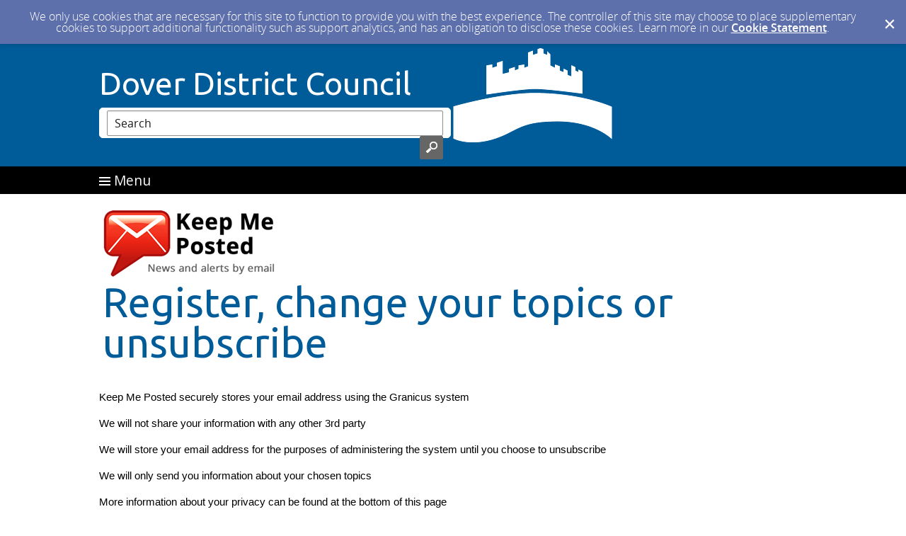

--- FILE ---
content_type: text/html; charset=utf-8
request_url: https://public.govdelivery.com/accounts/UKDOVER/subscriber/new?topic_id=UKDOVER_6
body_size: 8307
content:
<!DOCTYPE html>
<html lang='en'>
<head>
<title>Dover District Council</title>
<meta content='text/html; charset=UTF-8' http-equiv='Content-Type' />
<meta content='width=device-width, initial-scale=1.0, user-scalable=yes' name='viewport' />
<link href='https://www.dover.gov.uk/favicon.ico' rel='shortcut icon' />
<meta name="csrf-param" content="authenticity_token" />
<meta name="csrf-token" content="cpBW6MMApkXsDrClcRQCcG1gzvOvSJ2oClQiwawZvQsodj2yYNruwt3bA4DveApFB2BJImUloknJVrIm5mtsFw==" />
<link rel="stylesheet" media="screen" href="https://content.govdelivery.com/assets/subscriber-1ee6fb309f2ee756bc2e67ad5d67591ed9cf5a32f5376409e98f45384373fade.css" />
<link rel="stylesheet" media="screen" href="https://public.govdelivery.com/accounts/UKDOVER/style.css?v=1592839904" />

<!--[if lte IE 7]>
<link rel="stylesheet" media="screen" href="https://content.govdelivery.com/assets/image_fallbacks-0ab15ac95b3fe32e1fb237ec36a36981807c9fbd95db17517def8901a3a9bbbe.css" />
<![endif]-->
<script src="https://content.govdelivery.com/assets/Subscriber-130adf59fd88f4175bb1e29567082bf2676f6118c2dd71e6db7d9bf42ffe347e.js"></script>

<script src="https://content.govdelivery.com/assets/controller_manifests/AccountSubscribers-b8198baf88b7e94003b2afcdca69a0d72f0b2d30dd91fc188ccf64d75c43aebe.js"></script>

</head>
<body id='sub'>
<div id='page_margins'>
<main id='page'>

<div class='qs_banner'>
<style scoped="scoped" type="text/css">
@import url(https://fonts.googleapis.com/css?family=Ubuntu);
@import url(https://fonts.googleapis.com/css?family=Open+Sans);

body#sub {background:#fff !important; font-family: 'Open Sans', sans-serif;}
body#sub form {background: transparent none !important;}
a { color: #005B99; text-decoration: underline; }
p, div { margin: 0; padding: 0; line-height: 100%; }
body#sub p {margin:0 0 15px 0; line-height:150%;}
.clearboth { clear: both; }
.displaynone { display: none; }
body#sub .tab-content li {padding: 5px 0 5px 0;}

body#sub #col3 { background: url(http://www.dover.gov.uk/Images/Logos/Keep-Me-Posted-400-Cropped-251x109.png) no-repeat left 15px; padding-top:85px !important; position:relative; }

body#sub #col3 { padding:20px 0 30px 0; width: 95%; max-width: 1000px; margin: auto; font-size: 100%; }

body#sub ul li:before {content: "" !important;}
body#sub .sys_footercolumnb ul li:before {
    list-style: none;
    content: "\00BB" !important;
    display: block;
    position: relative;
    max-width: 0px;
    max-height: 0px;
    left: -15px;
    top: -0px;
    color: #fff;
    font-size: 20px;
}

body#sub #page_margins {margin:0 auto !important; width:100% !important;}

body#sub #header { width: 100%; margin: 0; padding: 0 0 10px 0; background-color: #005B99; }
body#sub #headerinner { width: 95%; max-width: 1000px; min-height: 130px; margin: auto; color: #ffffff; padding: 0; }
body#sub .sys_logo { width: 725px;  overflow: hidden; }
#header img { border: none; }
.sys_logo img { margin: 5px 0 0 0; padding: 0; }
img { max-width: 100%; height: auto; border: none; }
.floatimageright { float: right; padding: 0 0 10px 10px; }
.sys_ddctitle { font-size: 300%; }

.sys_ddcsearch { width: 480px; float: left; margin: 20px 0 0 0; padding: 10px 0 0 0; }

#header a { color: #ffffff; font-family: 'Ubuntu', sans-serif; text-decoration: none; font-size: 45px; }

.sys_search {
    min-height: 35px;
    margin: 10px 0 0 0;
    clear: both;
    width: 475px;
    padding: 3px 10px 3px 10px;
    border: 1px solid #ffffff;
    -webkit-border-radius: 5px;
    -moz-border-radius: 5px;
    border-radius: 5px;
    background-color: #ffffff;
}

.sys_search-url, .sys_search-control dt, .sys_search-title, .sys_options-inner .sys_alsotry, .sys_search-label {
    display: none;
}

.sys_searchbox {
    float: left;
    font-family: 'Ubuntu', sans-serif;
    font-size: 150%;
    border: 0;
    width: 400px;
    background: none;
}

.sys_search-query-control input.sys_search-button {
    float: right;
    margin: 0;
    padding: 0;
    height: 33px;
    width: 40px;
    border: 0;
    background: url('http://www.dover.gov.uk/NEW-Site-Elements/Images/search.gif') no-repeat;
    background-position: right top;
    font-size: 0;
}


#toggle img {width:16px !important; height:12px !important;}
#toggleouter { background-color: #dbdbdb; cursor:pointer; }
#toggleHolder { background-color: #000000; width: 100%;  margin: 0; padding: 5px 0 5px 0; }
#toggleHolderinner { clear: both; font-size: 120%; margin: 0; padding: 5px 0 5px 0; width: 95%; max-width: 1000px; margin: auto; color: #ffffff; }
#toggleHolder a { text-decoration: none; color: #ffffff; }
.sys_menu { background-color: #dbdbdb; margin: 0; border-bottom: 1px solid #cccccc; display:none; }

.sys_menuinner { width: 95%; max-width: 1000px; margin: auto; padding: 1em; }
#payreportapply { height: 30px; }
#payreportapply ul { font-size: 150%; text-align: center; padding: 0 20px 20px 50px; margin: 10px 0 0 0; }
#payreportapply li { width: 25%; margin: 0 5px 0 5px; float: left; padding: 10px; background-color: #333333; -moz-border-radius: 5px; -webkit-border-radius: 5px; border-radius: 5px; }
#payreportapply li:hover {background-color:#666666;}
#payreportapply a { text-decoration: none; color: #ffffff; display: block; }
.sys_azlink { display: none; }
#sys_atozlinks { width: 100%; padding: 5px 0 5px 0; margin: 0; color: #ffffff; margin: 0 0 20px 0; text-align: center; }
.sys_atozlinksinner { margin: 0; padding: 0; }
#sys_atozlinks ul { clear: both; width: 100%; padding: 20px 0 20px 0; margin: 0; }
#sys_atozlinks li { float: left; width: 25px; border: 1px solid #cccccc; margin: 4px; padding: 0; background-color: #e5e5e5; }
#sys_atozlinks a { text-decoration: none; color: #000000; display: block; padding: 5px; text-align: center; }
#sys_atozlinks a:hover {color:#000000; background-color:#ffffff}
#navlinks { margin-top: -50px; }
#navlinks ul { margin: 40px 0 0 40px; height: 150px; padding: 0; }
#navlinks li { width: 30%; max-width: 100%; float: left; padding: 0 10px 20px 0; margin: 0; }
#navlinks a { text-decoration: none; color: #000000; padding-bottom: 5px; }
#navlinks a:hover {text-decoration:underline;}

.sys_pagecontent { width: 100%; margin: 0; padding: 0; }
.sys_maincontent { width: 95%; max-width: 1000px; margin: auto; padding: 0; font-size: 100%; }
#sys_payreportapply { clear: both; text-align: center; margin: 20px 0 0 0; }
.sys_maincontent p, .sys_maincontent div, .sys_maincontent li { padding: 0 0 15px 0; line-height: 150%; display: block; }
.sys_prabuttons { font-size: 150%; width: 18%; margin: 0 2% 0 2%; background-color: #005B99; color: #ffffff; text-decoration: none; text-align: center; padding: 2px 10% 2px 10%; border: 1px solid #333333; border-radius: 5px 5px 5px 5px; -moz-border-radius: 5px 5px 5px 5px; -webkit-border-radius: 5px 5px 5px 5px; }
#sys_payreportapply a:hover {background-color:#000000; color:#ffffff; text-decoration:none; }

#footerzy { background-color: #005B99; margin: 0; padding: 10px 0 0 0; width: 100%; clear: both; color: #ffffff; }
#footercolumns { margin: auto; margin-bottom: 15px; width: 95%; max-width: 1000px; padding: 0; }
.sys_footercolumna { width: 280px; float: left; margin: 0; padding: 0 10px 0 0; }
#footercolumns img { max-width: 100%; margin: 10px 0 0 40px; }
#footerzy img { border: 3px solid #fff; -moz-box-shadow: 0 0 2px #000; -webkit-box-shadow: 0 0 2px #000; box-shadow: 0px 0px 2px #000; }
.sys_logotext { font-size: 80%; }
.sys_footercolumnb { width: 320px; float: left; margin: 0; padding: 0 10px 0 0; }
#footerzy ul {  margin-bottom: 0; margin-top:16px; }
#footerzy li { font-size: 120%; padding: 5px 0 5px 0; }
#footerzy ul li:before { color: #ffffff; }
ul li:before { list-style: none; content: "\00BB"; display: block; position: relative; max-width: 0px; max-height: 0px; left: -15px; top: -0px; color: #666666; font-size: 20px; }
#footerzy a { color: #ffffff; text-decoration: none; }
#footerzy a:hover, #contactlinks a:hover { color: #ffffff; text-decoration: underline; }
#contactlinksouter { background-color: #000000; width: 100%; padding: 0; margin: 0; color: #ffffff; clear: both; }
#contactlinks { width: 95%; max-width: 1000px; margin: auto; padding: 0; }
#sys_social { width: 800px; margin: auto; clear: both; color: #000000; font-size: 0.8em; padding-top: 5px; }
.sys_footerfacebook, .sys_footertwitter, .sys_footeryoutube { float: left; width: 250px; vertical-align: middle; margin-top: 10px; }
#sys_social a { text-decoration: none; position:relative; top:25px; }
#contactlinks a { color: #ffffff; text-decoration: none; }
.sys_footerfacebook img, .sys_footertwitter img, .sys_footeryoutube img { float: left; padding: 0 1em 0 1em; margin-top: -25px; width:45px !important; height:45px !important; }

body#sub h1 {font-family: ubuntu,sans serif; background-color:#ffffff; color: #005B99; font-size: 300%; font-weight:normal; padding:5px 0 25px 0; line-height:100%; margin:0;}

@media only screen and (max-width: 480px) {
.floatimageright {clear:both; float:none; padding:10px; display:block;}
.floatimageleft  {clear:both; float:none; padding:10px; display:block;}
  .fiftypercentright  {display:block; float:none;}
.nomobile        {display:none;}
.mobileonly    {display:block;}
.sys_search { width:80% !important;max-width: 330px !important; }
.sys_search .sys_searchbox { max-width: 150px !important; }
.sys_search-query-control input.sys_search-button { display: none; }
.sys_nomobilehome img {display:none !important;}
.sys_footercolumna sys_nomobile {display:none !important;}
.sys_footerfacebooktext {display:none !important;}
body#sub h1 {font-size:150% !important; }
body#sub p.name {margin:50px 0 15px 0;
}

@media only screen and (max-width: 725px) {
body#sub .sys_logo img {display: none !important;}
body#sub #header a { display: block; }
.sys_ddctitle {font-size:2em; display:block; }
.sys_logo {width:100%;}
.sys_logo img  {display:none;}
.sys_ddcsearch  {width:95%; display:block;}
}

@media (max-width: 699px) {
.sys_nomobile { display: none; }
ul {padding-left:40px;}
}

@media only screen and (max-width: 640px) {
.sys_search { width:90%;max-width: 70%; }
.sys_search .sys_searchbox { max-width: 150px !important; }
.sys_search-query-control input.sys_search-button { display: none; }
}
@media only screen and (max-width: 580px) {
#header .sys_ddctitle a { font-size: 32px; }
#header .sys_ddctitle a {font-size:100%;}
}

@media only screen and (max-width: 640px) {
.sys_footerfacebooktext, .sys_footertwittertext, .sys_footeryoutubetext { display: none; }
  #prevold, #nextold {display:none;}
  #footercolumns	{width:95%; margin:auto;}
  .sys_footercolumna {width: 100%; max-width:180px; }
.sys_footercolumnb {width: 100%; max-width:320px;}
  #contactlinks li	{display:block; width:95%;}
  .sys_social	{width:100%;}
.sys_footerfacebook, .sys_footertwitter, .sys_footeryoutube {float:left; width:30%; }
.sys_footerfacebooktext, .sys_footertwittertext, .sys_footeryoutubetext {display:none;}
.sys_footerfacebook img, .sys_footertwitter img, .sys_footeryoutube img {display:block;}
#sys_social	{width:100%;}
.sys_nomobilehome img {display:none !important;}
.sys_footercolumna sys_nomobile {display:none !important;}
.sys_footerfacebooktext, .sys_footertwittertext, .sys_footeryoutubetext {
    display: none;
}
ul {padding-left:40px;}
}

@media only screen and (min-width: 651px) and (max-width: 850px) {
#navlinks ul {margin:60px 0 0 0; height:150px; padding:20px 0 0 0; width:100%;}
#navlinks li {  width:30%; float: left; padding:0 0 20px 10px;margin:0; }
}




@media only screen and (max-width: 650px) {
.sys_azlink {display:block;}
#payreportapply ul {width:100%; margin:auto; font-size:150%; background-color:#dbdbdb; display:block; float:none; margin:0; padding:0; position:relative; z-index:1001; }
    #payreportapply li {width:100%; padding:20px 0 20px 0; border-bottom:1px solid #ffffff;float:none;margin:0; background-color:#dbdbdb;display:block;position:relative; z-index:1001;}
#payreportapply a {text-decoration:none; color:#000000; display:block; }
#payreportapply a:hover {}
#sys_atozlinks {display:none; }
#sys_atozlinksinner {max-width:95%;}
#navlinks, #sys_atozlinks {display:none;}
}


</style>
<div id="govd-header">
<div id="header">
<div id="headerinner">
<div class="sys_logo"><img class="floatimageright" alt="whitecastle2" height="135" width="225" src="http://www.dover.gov.uk/NEW-Site-Elements/Images/whitecastle2.png">
<div class="sys_ddcsearch">
<form method="post" action="http://www.dover.gov.uk/Search.aspx?search_keywords=Search" id="form1">
<div class="sys_ddctitle"><a accesskey="1" title="Dover District Council" class="sys_16" href="http://www.dover.gov.uk">Dover District Council</a></div>
<div class="sys_search">
<div class="sys_search-query-control">
<label for="SearchQueryControl_SearchTextBox" class="sys_search-label">Search</label><input name="SearchQueryControl_SearchTextBox" type="text" value="Search" id="SearchQueryControl_SearchTextBox" class="sys_searchbox" onkeypress="ContensisSubmitFromTextbox(event,'SearchQueryControl_SearchButton')"><input type="submit" name="SearchQueryControl_SearchButton" value="Search" id="SearchQueryControl_SearchButton" title="Search" class="sys_button sys_searchbutton sys_search-button">
</div>
</div>
</form>
</div>
</div>
</div>
</div>
<div id="toggleouter">

<div id="togglebackground">
<div id="toggleHolder">
<div id="toggleHolderinner">
    	<a id="toggle" href="#"><img src="http://www.dover.gov.uk/NEW-Site-Elements/Images/menu-icon.gif" alt="menu" width="16" height="12"> Menu</a>
	</div></div></div>
	
    <div class="sys_menu">
		<div class="sys_menuinner">
<div id="payreportapply">
<ul>
<li><a href="http://www.dover.gov.uk/pay" title="Pay">Pay</a></li>
<li><a href="http://www.dover.gov.uk/report" title="Pay">Report</a></li>
<li><a href="http://www.dover.gov.uk/apply" title="Pay">Apply</a></li>
<li class="sys_azlink"><a href="http://www.dover.gov.uk/a-z" title="Pay">A-Z of Services</a></li>
</ul>
</div>


<div id="sys_atozlinks">
<div class="sys_atozlinksinner">
                    <ul>
    							<li>
									<a title="Services: A" href="http://www.dover.gov.uk/List-of-Services.aspx?AZListing_AtoZLetter=A">
										A
									</a>
								</li>
								<li>
    								<a title="Services: B" href="http://www.dover.gov.uk/List-of-Services.aspx?AZListing_AtoZLetter=B">
										B
									</a>
								</li>
								<li>
    								<a title="Services: C" href="http://www.dover.gov.uk/List-of-Services.aspx?AZListing_AtoZLetter=C">
										C
									</a>
								</li>
								<li>
    								<a title="Services: D" href="http://www.dover.gov.uk/List-of-Services.aspx?AZListing_AtoZLetter=D">
										D
									</a>
								</li>
								<li>
        							<a title="Services: E" href="http://www.dover.gov.uk/List-of-Services.aspx?AZListing_AtoZLetter=E">
										E
									</a>
								</li>
								<li>
        							<a title="Services: F" href="http://www.dover.gov.uk/List-of-Services.aspx?AZListing_AtoZLetter=F">
										F
									</a>
								</li>
								<li>
        							<a title="Services: G" href="http://www.dover.gov.uk/List-of-Services.aspx?AZListing_AtoZLetter=G">
										G
									</a>
								</li>
								<li>
        							<a title="Services: H" href="http://www.dover.gov.uk/List-of-Services.aspx?AZListing_AtoZLetter=H">
										H
									</a>
								</li>
								<li>
        							<a title="Services: I" href="http://www.dover.gov.uk/List-of-Services.aspx?AZListing_AtoZLetter=I">
										I
									</a>
								</li>
								<li>
        							<a title="Services: J" href="http://www.dover.gov.uk/List-of-Services.aspx?AZListing_AtoZLetter=J">
										J
									</a>
								</li>
								<li>
        							<a title="Services: K" href="http://www.dover.gov.uk/List-of-Services.aspx?AZListing_AtoZLetter=K">
										K
									</a>
								</li>
								<li>
        							<a title="Services: L" href="http://www.dover.gov.uk/List-of-Services.aspx?AZListing_AtoZLetter=L">
										L
									</a>
								</li>
								<li>
        							<a title="Services: M" href="http://www.dover.gov.uk/List-of-Services.aspx?AZListing_AtoZLetter=M">
										M
									</a>
								</li>
								<li>
        							<a title="Services: N" href="http://www.dover.gov.uk/List-of-Services.aspx?AZListing_AtoZLetter=N">
										N
									</a>
								</li>
								<li>
        							<a title="Services: O" href="http://www.dover.gov.uk/List-of-Services.aspx?AZListing_AtoZLetter=O">
										O
									</a>
								</li>
								<li>
        							<a title="Services: P" href="http://www.dover.gov.uk/List-of-Services.aspx?AZListing_AtoZLetter=P">
										P
									</a>
								</li>
								<li>
        							<a title="Services: Q" href="http://www.dover.gov.uk/List-of-Services.aspx?AZListing_AtoZLetter=Q">
										Q
									</a>
								</li>
								<li>
        							<a title="Services: R" href="http://www.dover.gov.uk/List-of-Services.aspx?AZListing_AtoZLetter=R">
										R
									</a>
								</li>
								<li>
        							<a title="Services: S" href="http://www.dover.gov.uk/List-of-Services.aspx?AZListing_AtoZLetter=S">
										S
									</a>
								</li>
								<li>
        							<a title="Services: T" href="http://www.dover.gov.uk/List-of-Services.aspx?AZListing_AtoZLetter=T">
										T
									</a>
								</li>
								<li>
        							<a title="Services: U" href="http://www.dover.gov.uk/List-of-Services.aspx?AZListing_AtoZLetter=U">
										U
									</a>
								</li>
								<li>
        							<a title="Services: V" href="http://www.dover.gov.uk/List-of-Services.aspx?AZListing_AtoZLetter=V">
										V
									</a>
								</li>
								<li>
        							<a title="Services: W" href="http://www.dover.gov.uk/List-of-Services.aspx?AZListing_AtoZLetter=W">
										W
									</a>
								</li>
								<li>
        							<a title="Services: X" href="http://www.dover.gov.uk/List-of-Services.aspx?AZListing_AtoZLetter=X">
										X
									</a>
								</li>
								<li>
        							<a title="Services: Y" href="http://www.dover.gov.uk/List-of-Services.aspx?AZListing_AtoZLetter=Y">
										Y
									</a>
								</li>
								<li>
        							<a title="Services: Z" href="http://www.dover.gov.uk/List-of-Services.aspx?AZListing_AtoZLetter=Z">
										Z
									</a>
								</li>
							</ul>
</div></div>
			<div id="navlinks">
<div class="clearboth"><ul>
				<li>
					<a title="Benefits" href="http://www.dover.gov.uk/benefits">
						Benefits
					</a>
				</li>
                <li>
    			<a title="Council Tax" href="http://www.dover.gov.uk/counciltax">
    					Council Tax
					</a>
				</li>
    			<li>
					<a title="Leisure, Culture &amp; Tourism" href="http://www.dover.gov.uk/leisure">
						Leisure &amp; Tourism
					</a>
				</li>
				<li>
					<a title="Recycling &amp; Waste" href="http://www.dover.gov.uk/bins">
						Bins &amp; Recycling
					</a>
				</li>
    			<li>
					<a title="Council Tax" href="http://www.dover.gov.uk/councillors">
						Councillors &amp; Elections
					</a>
				</li>
    			<li>
					<a title="Transport, Streets &amp; Parking" href="http://www.dover.gov.uk/transport">
    					Parking &amp; Streets
					</a>
				</li>

				<li>
					<a title="Business" href="http://www.dover.gov.uk/business">
						Business
					</a>
				</li>
    			<li>
					<a title="Environment" href="http://www.dover.gov.uk/environment">
						Environment
					</a>
				</li>
    			<li>
					<a title="Planning" href="http://www.dover.gov.uk/planning">
						Planning
					</a>
				</li>

				<li>
					<a title="Community" href="http://www.dover.gov.uk/community">
						Community
					</a>
				</li>
			    
				<li>
					<a title="Housing" href="http://www.dover.gov.uk/housing">
						Housing
					</a>
				</li>
				<li>
					<a title="About the Council" href="http://www.dover.gov.uk/about">
						About the Council
					</a>
				</li>
			</ul><div class="clearboth"> </div>
		    </div></div>

</div>


	</div></div>


</div><!-- End GovD Header -->

<!-- GovD Footer -->
<div id="govdfooterzy" style="padding-top:50px;">
<div id="footerzy">
<div id="footercolumns">
<div class="sys_footercolumna sys_nomobile"><img class="sys_nomobilehome" alt="ddc-logo-(1)" height="120" width="70" src="http://www.dover.gov.uk/NEW-Site-Elements/Images/ddc-logo-(1).gif"><br>© <span class="sys_logotext">Dover District Council</span></div>
<div class="sys_footercolumnb">
<ul>
<li><a accesskey="9" title="Contact us" class="sys_0 sys_t78826" href="http://www.dover.gov.uk/Contact-Us.aspx">Contact us</a></li>
<li><a title="Customer Services" class="sys_0 sys_t78826" href="http://www.dover.gov.uk/Customer-Services/Home.aspx">Customer Services</a></li>
<li><a title="Privacy and Cookies" class="sys_0 sys_t78826" href="http://www.dover.gov.uk/Website/Privacy-and-Cookies.aspx">Privacy Statement</a></li>
<li><a title="Help" class="sys_0 sys_t78826" href="http://www.dover.gov.uk/Website/Help.aspx">Help</a></li>
<li><a title="Feedback" class="sys_0 sys_t78826" href="http://www.dover.gov.uk/Website/Feedback.aspx">Feedback</a></li>
</ul>
</div>
</div>
<div class="clearboth">&nbsp;</div>
</div>
<div id="contactlinksouter">
<div id="contactlinks">
<div class="clearboth">
<div class="clearboth" style="height:0px; overflow:hidden;">&nbsp;</div>
<div id="sys_social">
<div class="sys_footerfacebook"><a class="sys_16" href="http://www.facebook.com/doverdc"><img alt="Facebook" height="45" width="45" src="http://www.dover.gov.uk/NEW-Site-Elements/Images/FB.gif"><span class="sys_footerfacebooktext">Like us on Facebook</span></a>.</div>
<div class="sys_footertwitter"><a class="sys_16" href="http://www.twitter.com/doverdc"><img alt="tw" height="45" width="45" src="http://www.dover.gov.uk/NEW-Site-Elements/Images/tw.gif"><span class="sys_footerfacebooktext">Follow us on Twitter</span></a>.</div>
<div class="sys_footeryoutube"><a class="sys_16" href="http://www.youtube.com/doverdc"><img alt="youtube" height="45" width="45" src="http://www.dover.gov.uk/NEW-Site-Elements/Images/youtube.gif"><span class="sys_footerfacebooktext">Our YouTube Channel</span></a></div>
<div class="clearboth">&nbsp;</div>
</div>
</div>
</div>
</div>
</div>
<!-- End GovD Footer -->

<script>
$(document).ready(function(){
$('a#toggle').click(function(){
$(".sys_menu").toggle(400);
});
$('#col3').insertBefore('#govdfooterzy');
});
</script>
</div>

<div id='col3'>
<p class='name'>

</p>


<form action="/accounts/UKDOVER/subscriber/qualify" accept-charset="UTF-8" method="post"><input name="utf8" type="hidden" value="&#x2713;" /><input type="hidden" name="authenticity_token" value="0HL4hxg3IKjyCYZGlUWCND9v75ylvNjh3GVSI/d5wzuKlJPdu+1oL8PcNWMLKYoBVW9oTW/R5wAfZ8LEvQsSJw==" />

<fieldset id='quick_subscribe_new'>
<legend>
<h1>
Register, change your topics or unsubscribe
</h1>
</legend>
<div id='quick_subscribe_new_instructions'>
<p style="color: #000000; font-family: Arial; font-size: 11pt; font-weight: 400;"><span style="color: #000000; font-family: Arial; font-size: 11pt; font-weight: 400;">Keep Me Posted securely stores your email address using the Granicus system</span></p>
<p style="color: #000000; font-family: Arial; font-size: 11pt; font-weight: 400;"><span style="color: #000000; font-family: Arial; font-size: 11pt; font-weight: 400;">We will not share your information with any other 3rd party</span></p>
<p style="color: #000000; font-family: Arial; font-size: 11pt; font-weight: 400;"><span style="color: #000000; font-family: Arial; font-size: 11pt; font-weight: 400;">We will store your email address for the purposes of administering the system until you choose to unsubscribe</span></p>
<p style="color: #000000; font-family: Arial; font-size: 11pt; font-weight: 400;"><span style="color: #000000; font-family: Arial; font-size: 11pt; font-weight: 400;">We will only send you information about your chosen topics</span></p>
<p style="color: #000000; font-family: Arial; font-size: 11pt; font-weight: 400;"><span style="color: #000000; font-family: Arial; font-size: 11pt; font-weight: 400;"><span>More information about your privacy can be found at the bottom of this page</span></span></p>
</div>
<ol class='form'>
<li class='email_fields' style='display: block'>
<label for="email"><img class="required" alt="" aria-hidden="true" src="https://content.govdelivery.com/images/required.gif" />Email Address</label>
<input type="email" name="email" id="email" value="" class="long email_text_field" aria-describedby="errorExplanation" required="required" />

</li>
</ol>
<span aria-hidden='aria-hidden' style='display: none'>
<label for="name"><img class="required" alt="" aria-hidden="true" src="https://content.govdelivery.com/images/required.gif" />Name</label>
<input type="text" name="name" id="name" value="" aria-disabled="true" autocomplete="off" />
</span>

<div class='mtcaptcha-info'>
<input type="hidden" name="mtcaptcha_info" id="mtcaptcha_info" />
</div>
<div class='mtcaptcha'></div>
<div class='button_panel'>
<input type="submit" name="commit" value="Submit" aria-label="Sign up with email or SMS" data-disable-with="Submit" /><input type="button" value="Cancel" class="js_only cancel_button" />
</div>
</fieldset>
</form>

<script type='text/javascript'>
  //<![CDATA[
    new GD.views.AccountSubscribersNew({
      facebookAppId: 188927694463050,
      facebookAPIVersion: "v16.0",
      facebookLoginURL: "/accounts/UKDOVER/facebook_subscriber/login",
      wirelessEnabled: false,
      facebookEnabled: false,
      permissions: "email",
      errors: ""
    }).init();
  //]]>
</script>
<script type='text/javascript'>
  //<![CDATA[
    var jsloadedCallback = mtcaptchaCallbacks.jsloadedCallback;
    var renderedCallback = mtcaptchaCallbacks.renderedCallback;
    var verifiedCallback = mtcaptchaCallbacks.verifiedCallback;
    var verifyexpiredCallback = mtcaptchaCallbacks.verifyexpiredCallback;
    var mtcaptchaConfig = {"sitekey":"MTPublic-0I4pIzisA","lang":"en","jsloaded-callback":"jsloadedCallback","rendered-callback":"renderedCallback","verified-callback":"verifiedCallback","verifyexpired-callback":"verifyexpiredCallback","loadAnimation":"false","lowFrictionInvisible":"true"};
    (function(){
       var mt_service = document.createElement('script');
       mt_service.async = true;
       mt_service.src = 'https://service.mtcaptcha.com/mtcv1/client/mtcaptcha.min.js';
       (document.getElementsByTagName('head')[0] || document.getElementsByTagName('body')[0]).appendChild(mt_service);
       var mt_service2 = document.createElement('script');
       mt_service2.async = true;
       mt_service2.src = 'https://service2.mtcaptcha.com/mtcv1/client/mtcaptcha2.min.js';
       (document.getElementsByTagName('head')[0] || document.getElementsByTagName('body')[0]).appendChild(mt_service2);
     }) ();
  //]]>
</script>


</div>
</main>
<footer id='footer'>
<p style="font-family: open sans, arial; font-size: 12pt;">Dover District Council is a Data Controller under GDPR. We process your personal data in line with data protection legislation. In subscribing to Keep Me Posted you are giving your consent to receive email newsletters on the topics you select, subscribing will mean you are consenting to receive ongoing material until you have unsubscribed. Your consent can be withdrawn from the topics that you select at any time, you can also delete your account. For more information about your privacy and rights, please view our corporate privacy notice at: https://www.dover.gov.uk/Website/Privacy-and-Cookies.aspx</p>
<hr />
<a id="privacy_policy" target="_blank" rel="noopener noreferrer" href="https://www.dover.gov.uk/Website/Privacy-and-Cookies.aspx">Privacy Policy</a> | <a id="cookie_statement" target="_blank" rel="noopener noreferrer" href="https://support.granicus.com/s/article/Granicus-LLC-Subscriber-Cookie-Statement">Cookie Statement</a> | <a id="help" target="_blank" rel="noopener noreferrer" href="http://www.dover.gov.uk/Website/Help.aspx">Help</a>

</footer>
</div>
<script type='text/javascript'>
  //<![CDATA[
    new GD.views.LayoutsAccountsSubscribers({
      GDPRCookiePolicy: {
        message: "We only use cookies that are necessary for this site to function to provide you with the best experience. The controller of this site may choose to place supplementary cookies to support additional functionality such as support analytics, and has an obligation to disclose these cookies. Learn more in our \u003ca href=\"https://support.granicus.com/s/article/Granicus-LLC-Subscriber-Cookie-Statement\" target=\"_blank\" rel=\"noopener noreferrer\"\u003eCookie Statement\u003c/a\u003e.\n",
        prefix: "UKDOVER_production"
      }
    }).init();
    new GD.ui.SubscriberButtonPanel({
      navigate_confirm_text: "Are you sure you want to navigate away from this page?",
      close_confirm_text: "Are you sure you want to close this page?",
      logout_path: "https://public.govdelivery.com/accounts/UKDOVER/subscriber/session/destroy",
      change_to_wireless_confirm_text: "You are about to change your email address to a phone number. You may be missing out on valuable information because not all alerts are sent to phones. Do you want to continue?"
    }).init();
    function closeFlash(node) {
      var nextFocus = GD.ui.tools.getNextFocus(node)[0];
      nextFocus?nextFocus.focus():false;
      $(node.closest('.flash')).hide({effect: 'slide', direction: 'left', easing: 'swing', duration: '2000'});
    }
  //]]>
</script>
</body>
</html>


--- FILE ---
content_type: application/javascript; charset=utf-8
request_url: https://content.govdelivery.com/assets/controller_manifests/AccountSubscribers-b8198baf88b7e94003b2afcdca69a0d72f0b2d30dd91fc188ccf64d75c43aebe.js
body_size: 165123
content:
(e=>{GD.namespace("ui").PasswordPair=function(t){function n(){f.val()!==d.val()&&s.errors.push(c.passwordMismatchText)}function r(){f.val().length<c.passwordMinLength&&s.errors.push(c.passwordTooShortText)}function o(){return d.val()===f.val()&&""===f.val()}function i(){let e="";for(let t=0;t<s.errors.length;t++)e+=s.errors[t];p.html(e),p.show()}function a(){m.show()}function l(){s.errors=[],e(`${c.passwordError}, ${c.passwordSuccess}`).hide()}function u(t){if(o())return;t?(a(),e(`${c.password}, ${c.passwordConfirm}`).removeClass(c.passwordInvalidClass)):(i(),e(`${c.password}, ${c.passwordConfirm}`).addClass(c.passwordInvalidClass));const n="GD.ui.PasswordPair."+(t?"VALID":"INVALID");s.announce(new GD.event.Event(n,s))}GD.event.Observer.apply(this);const c=e.extend({password:"#password",passwordConfirm:"#password_confirm",passwordError:"#password_error",passwordSuccess:"#password_success",passwordInvalidClass:"invalid",passwordMismatchText:"password mismatch",passwordTooShortText:"password too short (minimum is 6 characters)",passwordMinLength:6},t);this.errors=null;const s=this,f=e(c.password),d=e(c.passwordConfirm),p=e(c.passwordError),m=e(c.passwordSuccess);this.validate=()=>{l(),n(),r(),u(0===s.errors.length)},this.init=function(){return d.keyup(this.validate),f.keyup(this.validate),this},this.deinitialize=()=>{}},GD.ui.PasswordPair.VALID="GD.ui.PasswordPair.VALID",GD.ui.PasswordPair.INVALID="GD.ui.PasswordPair.INVALID"})(jQuery),(e=>{GD.namespace("ui").Geolocator=(()=>{let t,n,r,o,i,a,l;class u{constructor(t){this.options=e.extend({$lat_field:e(".latitude"),$lon_field:e(".longitude"),$postal_field:e(".postal"),$country_field:e(".country"),$city_field:e(".city"),$region_field:e(".region"),geocode_url:"https://nominatim.openstreetmap.org/reverse"},t)}static getInstance(e){return t||(t=new u(e)),t}getSubscriberLocation(){navigator.geolocation.getCurrentPosition((({coords:e})=>{n=e.latitude,r=e.longitude,this.reverseGeocode(n,r)}))}reverseGeocode(t,n){const r={"accept-language":"en",format:"json",addressdetails:1,lat:t,lon:n};e.get(this.options.geocode_url,r,(({address:e})=>{e.postcode&&(o=e.postcode),e.country_code&&(i=e.country_code.toUpperCase()),e.city&&(a=e.city),e.state&&(l=e.state),this.setLatField(t),this.setLonField(n),this.setPostalField(o),this.setCountryField(i),this.setCityField(a),this.setRegionField(l)}))}setLatField(e){this.options.$lat_field.val(e)}setLonField(e){this.options.$lon_field.val(e)}setPostalField(e){this.options.$postal_field.val(e)}setCountryField(e){this.options.$country_field.val(e)}setCityField(e){this.options.$city_field.val(e)}setRegionField(e){this.options.$region_field.val(e)}init(){return this.initialized||(this.initialized=!0,"geolocation"in navigator&&this.getSubscriberLocation()),this}deinitialize(){}}return u})(),e("form.track_geolocation").each((function(){GD.ui.Geolocator.trackLocation(this)}))})(jQuery),function(){function e(t,n,r){function o(a,l){if(!n[a]){if(!t[a]){var u="function"==typeof require&&require;if(!l&&u)return u(a,!0);if(i)return i(a,!0);var c=new Error("Cannot find module '"+a+"'");throw c.code="MODULE_NOT_FOUND",c}var s=n[a]={exports:{}};t[a][0].call(s.exports,(function(e){return o(t[a][1][e]||e)}),s,s.exports,e,t,n,r)}return n[a].exports}for(var i="function"==typeof require&&require,a=0;a<r.length;a++)o(r[a]);return o}return e}()({1:[function(e){"use strict";var t=e("shamrock");GD.namespace("ui").Tabs=function(e){GD.namespace("ui").TabsInstances=[];for(var n=document.querySelectorAll('[role="tablist"]'),r=0;r<n.length;r++)GD.namespace("ui").TabsInstances.push(new t.Tabs(n[r],e))},GD.namespace("ui").shamrockTabs=t.Tabs},{shamrock:2}],2:[function(e,t,n){var r,o;r="undefined"!=typeof self?self:this,o=function(){return function(e){function t(r){if(n[r])return n[r].exports;var o=n[r]={i:r,l:!1,exports:{}};return e[r].call(o.exports,o,o.exports,t),o.l=!0,o.exports}var n={};return t.m=e,t.c=n,t.d=function(e,n,r){t.o(e,n)||Object.defineProperty(e,n,{configurable:!1,enumerable:!0,get:r})},t.n=function(e){var n=e&&e.__esModule?function(){return e.default}:function(){return e};return t.d(n,"a",n),n},t.o=function(e,t){return Object.prototype.hasOwnProperty.call(e,t)},t.p="",t(t.s=21)}([function(e,t,n){"use strict";e.exports=n(24)},function(e,t,n){e.exports=n(25)()},function(e,t,n){function r(e){return null==e?void 0===e?u:l:c&&c in Object(e)?i(e):a(e)}var o=n(13),i=n(33),a=n(34),l="[object Null]",u="[object Undefined]",c=o?o.toStringTag:void 0;e.exports=r},function(e,t,n){var r=n(14),o="object"==typeof self&&self&&self.Object===Object&&self,i=r||o||Function("return this")();e.exports=i},function(e){function t(e){var t=typeof e;return null!=e&&("object"==t||"function"==t)}e.exports=t},function(e,t,n){function r(e){return null!=e&&i(e.length)&&!o(e)}var o=n(12),i=n(17);e.exports=r},function(e){function t(e){return null!=e&&"object"==typeof e}e.exports=t},function(e,t){var n,r;!function(){"use strict";function o(){for(var e=[],t=0;t<arguments.length;t++){var n=arguments[t];if(n){var r=typeof n;if("string"===r||"number"===r)e.push(n);else if(Array.isArray(n)&&n.length){var a=o.apply(null,n);a&&e.push(a)}else if("object"===r)for(var l in n)i.call(n,l)&&n[l]&&e.push(l)}}return e.join(" ")}var i={}.hasOwnProperty;void 0!==e&&e.exports?(o.default=o,e.exports=o):(n=[],void 0!==(r=function(){return o}.apply(t,n))&&(e.exports=r))}()},function(e){"use strict";function t(e){if(null==e)throw new TypeError("Object.assign cannot be called with null or undefined");return Object(e)}var n=Object.getOwnPropertySymbols,r=Object.prototype.hasOwnProperty,o=Object.prototype.propertyIsEnumerable;e.exports=function(){try{if(!Object.assign)return!1;var e=new String("abc");if(e[5]="de","5"===Object.getOwnPropertyNames(e)[0])return!1;for(var t={},n=0;n<10;n++)t["_"+String.fromCharCode(n)]=n;if("0123456789"!==Object.getOwnPropertyNames(t).map((function(e){return t[e]})).join(""))return!1;var r={};return"abcdefghijklmnopqrst".split("").forEach((function(e){r[e]=e})),"abcdefghijklmnopqrst"===Object.keys(Object.assign({},r)).join("")}catch(e){return!1}}()?Object.assign:function(e){for(var i,a,l=t(e),u=1;u<arguments.length;u++){for(var c in i=Object(arguments[u]))r.call(i,c)&&(l[c]=i[c]);if(n){a=n(i);for(var s=0;s<a.length;s++)o.call(i,a[s])&&(l[a[s]]=i[a[s]])}}return l}},function(e,t,n){function r(e,t,n){var r=e[t];a.call(e,t)&&i(r,n)&&(void 0!==n||t in e)||o(e,t,n)}var o=n(10),i=n(15),a=Object.prototype.hasOwnProperty;e.exports=r},function(e,t,n){function r(e,t,n){"__proto__"==t&&o?o(e,t,{configurable:!0,enumerable:!0,value:n,writable:!0}):e[t]=n}var o=n(11);e.exports=r},function(e,t,n){var r=n(30),o=function(){try{var e=r(Object,"defineProperty");return e({},"",{}),e}catch(e){}}();e.exports=o},function(e,t,n){function r(e){if(!i(e))return!1;var t=o(e);return t==l||t==u||t==a||t==c}var o=n(2),i=n(4),a="[object AsyncFunction]",l="[object Function]",u="[object GeneratorFunction]",c="[object Proxy]";e.exports=r},function(e,t,n){var r=n(3).Symbol;e.exports=r},function(e,t,n){(function(t){var n="object"==typeof t&&t&&t.Object===Object&&t;e.exports=n}).call(t,n(32))},function(e){function t(e,t){return e===t||e!=e&&t!=t}e.exports=t},function(e){function t(e){return e}e.exports=t},function(e){function t(e){return"number"==typeof e&&e>-1&&e%1==0&&e<=n}var n=9007199254740991;e.exports=t},function(e){function t(e,t){var o=typeof e;return!!(t=null==t?n:t)&&("number"==o||"symbol"!=o&&r.test(e))&&e>-1&&e%1==0&&e<t}var n=9007199254740991,r=/^(?:0|[1-9]\d*)$/;e.exports=t},function(e){function t(e){var t=e&&e.constructor;return e===("function"==typeof t&&t.prototype||n)}var n=Object.prototype;e.exports=t},function(e){e.exports=function(e){return e.webpackPolyfill||(e.deprecate=function(){},e.paths=[],e.children||(e.children=[]),Object.defineProperty(e,"loaded",{enumerable:!0,get:function(){return e.l}}),Object.defineProperty(e,"id",{enumerable:!0,get:function(){return e.i}}),e.webpackPolyfill=1),e}},function(e,t,n){"use strict";function r(e){return e&&e.__esModule?e:{default:e}}Object.defineProperty(t,"__esModule",{value:!0}),t.renderComponent=t.Breadcrumbs=t.Panel=t.Tooltip=t.Tabs=t.Dropdown=t.DatePicker=void 0,n(22);var o=r(n(23)),i=r(n(66)),a=r(n(67)),l=r(n(68)),u=r(n(71)),c=r(n(77)),s=n(78);t.DatePicker=o.default,t.Dropdown=i.default,t.Tabs=a.default,t.Tooltip=l.default,t.Panel=u.default,t.Breadcrumbs=c.default,t.renderComponent=s.renderComponent,t.default={DatePicker:o.default,Dropdown:i.default,Tabs:a.default,Tooltip:l.default,Panel:u.default,Breadcrumbs:c.default,renderComponent:s.renderComponent}},function(){},function(e,t,n){"use strict";function r(e){return e&&e.__esModule?e:{default:e}}function o(e,t){if(!(e instanceof t))throw new TypeError("Cannot call a class as a function")}function i(e,t){if(!e)throw new ReferenceError("this hasn't been initialised - super() hasn't been called");return!t||"object"!=typeof t&&"function"!=typeof t?e:t}function a(e,t){if("function"!=typeof t&&null!==t)throw new TypeError("Super expression must either be null or a function, not "+typeof t);e.prototype=Object.create(t&&t.prototype,{constructor:{value:e,enumerable:!1,writable:!0,configurable:!0}}),t&&(Object.setPrototypeOf?Object.setPrototypeOf(e,t):e.__proto__=t)}Object.defineProperty(t,"__esModule",{value:!0});var l=function(){function e(e,t){for(var n=0;n<t.length;n++){var r=t[n];r.enumerable=r.enumerable||!1,r.configurable=!0,"value"in r&&(r.writable=!0),Object.defineProperty(e,r.key,r)}}return function(t,n,r){return n&&e(t.prototype,n),r&&e(t,r),t}}(),u=n(0),c=r(u),s=n(1),f=r(n(29)),d=r(n(64)),p=r(n(65)),m=function(e){function t(){return o(this,t),i(this,(t.__proto__||Object.getPrototypeOf(t)).apply(this,arguments))}return a(t,e),l(t,[{key:"componentDidMount",value:function(){var e=this,n=(0,f.default)({},t.defaultPickerOptions,this.props.pickerOptions,{defaultDate:this.props.selectedDate||null});this.picker=new d.default(this.refs.container,n),this.picker.set("onValueUpdate",(function(){e.picker.close()}))}},{key:"focusInput",value:function(){this.refs.container.querySelector('input[type="text"]').focus()}},{key:"handleKeyDown",value:function(e){e.target===this.refs.container.querySelector('input[type="text"]')&&9===e.keyCode&&this.picker.close()}},{key:"componentWillUnmount",value:function(){this.picker.destroy()}},{key:"render",value:function(){var e={id:this.props.id,name:this.props.name,type:"text",placeholder:this.props.placeholderText,"aria-label":"Enter date as mm/dd/yyyy","data-input":"true"},t={className:"icon-calendar","aria-hidden":!0,"data-open":!0,onClick:this.focusInput.bind(this)};return c.default.createElement("div",{ref:"container",className:"sr-date-picker",onKeyDown:this.handleKeyDown.bind(this)},c.default.createElement("input",e),c.default.createElement("i",t))}}]),t}(u.Component);t.default=m,m.displayName="DatePicker",m.propTypes={id:s.PropTypes.string,name:s.PropTypes.string,selectedDate:s.PropTypes.object,placeholderText:s.PropTypes.string,pickerOptions:s.PropTypes.object},m.defaultProps={placeholderText:"mm/dd/yyyy"},m.defaultPickerOptions={plugins:[new p.default],allowInput:!0,dateFormat:"Y-m-d",altInput:!0,altFormat:"m/d/Y",wrap:!0}},function(e,t,n){"use strict";function r(e,t,n,r,o,i,a,l){if(!e){if(e=void 0,void 0===t)e=Error("Minified exception occurred; use the non-minified dev environment for the full error message and additional helpful warnings.");else{var u=[n,r,o,i,a,l],c=0;(e=Error(t.replace(/%s/g,(function(){return u[c++]})))).name="Invariant Violation"}throw e.framesToPop=1,e}}function o(e){for(var t=arguments.length-1,n="https://reactjs.org/docs/error-decoder.html?invariant="+e,o=0;o<t;o++)n+="&args[]="+encodeURIComponent(arguments[o+1]);r(!1,"Minified React error #"+e+"; visit %s for the full message or use the non-minified dev environment for full errors and additional helpful warnings. ",n)}function i(e,t,n){this.props=e,this.context=t,this.refs=F,this.updater=n||A}function a(){}function l(e,t,n){this.props=e,this.context=t,this.refs=F,this.updater=n||A}function u(e,t,n){var r=void 0,o={},i=null,a=null;if(null!=t)for(r in void 0!==t.ref&&(a=t.ref),void 0!==t.key&&(i=""+t.key),t)U.call(t,r)&&!z.hasOwnProperty(r)&&(o[r]=t[r]);var l=arguments.length-2;if(1===l)o.children=n;else if(1<l){for(var u=Array(l),c=0;c<l;c++)u[c]=arguments[c+2];o.children=u}if(e&&e.defaultProps)for(r in l=e.defaultProps)void 0===o[r]&&(o[r]=l[r]);return{$$typeof:x,type:e,key:i,ref:a,props:o,_owner:R.current}}function c(e,t){return{$$typeof:x,type:e.type,key:t,ref:e.ref,props:e.props,_owner:e._owner}}function s(e){return"object"==typeof e&&null!==e&&e.$$typeof===x}function f(e){var t={"=":"=0",":":"=2"};return"$"+(""+e).replace(/[=:]/g,(function(e){return t[e]}))}function d(e,t,n,r){if(H.length){var o=H.pop();return o.result=e,o.keyPrefix=t,o.func=n,o.context=r,o.count=0,o}return{result:e,keyPrefix:t,func:n,context:r,count:0}}function p(e){e.result=null,e.keyPrefix=null,e.func=null,e.context=null,e.count=0,10>H.length&&H.push(e)}function m(e,t,n,r){var i=typeof e;"undefined"!==i&&"boolean"!==i||(e=null);var a=!1;if(null===e)a=!0;else switch(i){case"string":case"number":a=!0;break;case"object":switch(e.$$typeof){case x:case k:a=!0}}if(a)return n(r,e,""===t?"."+v(e,0):t),1;if(a=0,t=""===t?".":t+":",Array.isArray(e))for(var l=0;l<e.length;l++){var u=t+v(i=e[l],l);a+=m(i,u,n,r)}else if("function"==typeof(u=null===e||"object"!=typeof e?null:"function"==typeof(u=I&&e[I]||e["@@iterator"])?u:null))for(e=u.call(e),l=0;!(i=e.next()).done;)a+=m(i=i.value,u=t+v(i,l++),n,r);else"object"===i&&o("31","[object Object]"==(n=""+e)?"object with keys {"+Object.keys(e).join(", ")+"}":n,"");return a}function h(e,t,n){return null==e?0:m(e,"",t,n)}function v(e,t){return"object"==typeof e&&null!==e&&null!=e.key?f(e.key):t.toString(36)}function g(e,t){e.func.call(e.context,t,e.count++)}function y(e,t,n){var r=e.result,o=e.keyPrefix;e=e.func.call(e.context,t,e.count++),Array.isArray(e)?b(e,r,n,(function(e){return e})):null!=e&&(s(e)&&(e=c(e,o+(!e.key||t&&t.key===e.key?"":(""+e.key).replace(W,"$&/")+"/")+n)),r.push(e))}function b(e,t,n,r,o){var i="";null!=n&&(i=(""+n).replace(W,"$&/")+"/"),h(e,y,t=d(t,i,r,o)),p(t)}var w=n(8),_="function"==typeof Symbol&&Symbol.for,x=_?Symbol.for("react.element"):60103,k=_?Symbol.for("react.portal"):60106,T=_?Symbol.for("react.fragment"):60107,C=_?Symbol.for("react.strict_mode"):60108,E=_?Symbol.for("react.profiler"):60114,S=_?Symbol.for("react.provider"):60109,P=_?Symbol.for("react.context"):60110,D=_?Symbol.for("react.concurrent_mode"):60111,M=_?Symbol.for("react.forward_ref"):60112,O=_?Symbol.for("react.suspense"):60113,N=_?Symbol.for("react.memo"):60115,j=_?Symbol.for("react.lazy"):60116,I="function"==typeof Symbol&&Symbol.iterator,A={isMounted:function(){return!1},enqueueForceUpdate:function(){},enqueueReplaceState:function(){},enqueueSetState:function(){}},F={};i.prototype.isReactComponent={},i.prototype.setState=function(e,t){"object"!=typeof e&&"function"!=typeof e&&null!=e&&o("85"),this.updater.enqueueSetState(this,e,t,"setState")},i.prototype.forceUpdate=function(e){this.updater.enqueueForceUpdate(this,e,"forceUpdate")},a.prototype=i.prototype;var L=l.prototype=new a;L.constructor=l,w(L,i.prototype),L.isPureReactComponent=!0;var R={current:null,currentDispatcher:null},U=Object.prototype.hasOwnProperty,z={key:!0,ref:!0,__self:!0,__source:!0},W=/\/+/g,H=[],Y={Children:{map:function(e,t,n){if(null==e)return e;var r=[];return b(e,r,null,t,n),r},forEach:function(e,t,n){if(null==e)return e;h(e,g,t=d(null,null,t,n)),p(t)},count:function(e){return h(e,(function(){return null}),null)},toArray:function(e){var t=[];return b(e,t,null,(function(e){return e})),t},only:function(e){return s(e)||o("143"),e}},createRef:function(){return{current:null}},Component:i,PureComponent:l,createContext:function(e,t){return void 0===t&&(t=null),(e={$$typeof:P,_calculateChangedBits:t,_currentValue:e,_currentValue2:e,_threadCount:0,Provider:null,Consumer:null}).Provider={$$typeof:S,_context:e},e.Consumer=e},forwardRef:function(e){return{$$typeof:M,render:e}},lazy:function(e){return{$$typeof:j,_ctor:e,_status:-1,_result:null}},memo:function(e,t){return{$$typeof:N,type:e,compare:void 0===t?null:t}},Fragment:T,StrictMode:C,Suspense:O,createElement:u,cloneElement:function(e,t,n){null==e&&o("267",e);var r=void 0,i=w({},e.props),a=e.key,l=e.ref,u=e._owner;if(null!=t){void 0!==t.ref&&(l=t.ref,u=R.current),void 0!==t.key&&(a=""+t.key);var c=void 0;for(r in e.type&&e.type.defaultProps&&(c=e.type.defaultProps),t)U.call(t,r)&&!z.hasOwnProperty(r)&&(i[r]=void 0===t[r]&&void 0!==c?c[r]:t[r])}if(1==(r=arguments.length-2))i.children=n;else if(1<r){c=Array(r);for(var s=0;s<r;s++)c[s]=arguments[s+2];i.children=c}return{$$typeof:x,type:e.type,key:a,ref:l,props:i,_owner:u}},createFactory:function(e){var t=u.bind(null,e);return t.type=e,t},isValidElement:s,version:"16.6.3",__SECRET_INTERNALS_DO_NOT_USE_OR_YOU_WILL_BE_FIRED:{ReactCurrentOwner:R,assign:w}};Y.unstable_ConcurrentMode=D,Y.unstable_Profiler=E;var B={default:Y},$=B&&Y||B;e.exports=$.default||$},function(e,t,n){"use strict";var r=n(26),o=n(27),i=n(28);e.exports=function(){function e(e,t,n,r,a,l){l!==i&&o(!1,"Calling PropTypes validators directly is not supported by the `prop-types` package. Use PropTypes.checkPropTypes() to call them. Read more at http://fb.me/use-check-prop-types")}function t(){return e}e.isRequired=e;var n={array:e,bool:e,func:e,number:e,object:e,string:e,symbol:e,any:e,arrayOf:t,element:e,instanceOf:t,node:e,objectOf:t,oneOf:t,oneOfType:t,shape:t,exact:t};return n.checkPropTypes=r,n.PropTypes=n,n}},function(e){"use strict";function t(e){return function(){return e}}var n=function(){};n.thatReturns=t,n.thatReturnsFalse=t(!1),n.thatReturnsTrue=t(!0),n.thatReturnsNull=t(null),n.thatReturnsThis=function(){return this},n.thatReturnsArgument=function(e){return e},e.exports=n},function(e){"use strict";function t(e,t,r,o,i,a,l,u){if(n(t),!e){var c;if(void 0===t)c=new Error("Minified exception occurred; use the non-minified dev environment for the full error message and additional helpful warnings.");else{var s=[r,o,i,a,l,u],f=0;(c=new Error(t.replace(/%s/g,(function(){return s[f++]})))).name="Invariant Violation"}throw c.framesToPop=1,c}}var n=function(){};e.exports=t},function(e){"use strict";e.exports="SECRET_DO_NOT_PASS_THIS_OR_YOU_WILL_BE_FIRED"},function(e,t,n){var r=n(9),o=n(39),i=n(40),a=n(5),l=n(19),u=n(49),c=Object.prototype.hasOwnProperty,s=i((function(e,t){if(l(t)||a(t))o(t,u(t),e);else for(var n in t)c.call(t,n)&&r(e,n,t[n])}));e.exports=s},function(e,t,n){function r(e,t){var n=i(e,t);return o(n)?n:void 0}var o=n(31),i=n(38);e.exports=r},function(e,t,n){function r(e){return!(!a(e)||i(e))&&(o(e)?m:c).test(l(e))}var o=n(12),i=n(35),a=n(4),l=n(37),u=/[\\^$.*+?()[\]{}|]/g,c=/^\[object .+?Constructor\]$/,s=Function.prototype,f=Object.prototype,d=s.toString,p=f.hasOwnProperty,m=RegExp("^"+d.call(p).replace(u,"\\$&").replace(/hasOwnProperty|(function).*?(?=\\\()| for .+?(?=\\\])/g,"$1.*?")+"$");e.exports=r},function(e){var t;t=function(){return this}();try{t=t||Function("return this")()||(0,eval)("this")}catch(e){"object"==typeof window&&(t=window)}e.exports=t},function(e,t,n){function r(e){var t=a.call(e,u),n=e[u];try{e[u]=void 0;var r=!0}catch(e){}var o=l.call(e);return r&&(t?e[u]=n:delete e[u]),o}var o=n(13),i=Object.prototype,a=i.hasOwnProperty,l=i.toString,u=o?o.toStringTag:void 0;e.exports=r},function(e){function t(e){return n.call(e)}var n=Object.prototype.toString;e.exports=t},function(e,t,n){function r(e){return!!i&&i in e}var o=n(36),i=function(){var e=/[^.]+$/.exec(o&&o.keys&&o.keys.IE_PROTO||"");return e?"Symbol(src)_1."+e:""}();e.exports=r},function(e,t,n){var r=n(3)["__core-js_shared__"];e.exports=r},function(e){function t(e){if(null!=e){try{return n.call(e)}catch(e){}try{return e+""}catch(e){}}return""}var n=Function.prototype.toString;e.exports=t},function(e){function t(e,t){return null==e?void 0:e[t]}e.exports=t},function(e,t,n){function r(e,t,n,r){var a=!n;n||(n={});for(var l=-1,u=t.length;++l<u;){var c=t[l],s=r?r(n[c],e[c],c,n,e):void 0;void 0===s&&(s=e[c]),a?i(n,c,s):o(n,c,s)}return n}var o=n(9),i=n(10);e.exports=r},function(e,t,n){function r(e){return o((function(t,n){var r=-1,o=n.length,a=o>1?n[o-1]:void 0,l=o>2?n[2]:void 0;for(a=e.length>3&&"function"==typeof a?(o--,a):void 0,l&&i(n[0],n[1],l)&&(a=o<3?void 0:a,o=1),t=Object(t);++r<o;){var u=n[r];u&&e(t,u,r,a)}return t}))}var o=n(41),i=n(48);e.exports=r},function(e,t,n){function r(e,t){return a(i(e,t,o),e+"")}var o=n(16),i=n(42),a=n(44);e.exports=r},function(e,t,n){function r(e,t,n){return t=i(void 0===t?e.length-1:t,0),function(){for(var r=arguments,a=-1,l=i(r.length-t,0),u=Array(l);++a<l;)u[a]=r[t+a];a=-1;for(var c=Array(t+1);++a<t;)c[a]=r[a];return c[t]=n(u),o(e,this,c)}}var o=n(43),i=Math.max;e.exports=r},function(e){function t(e,t,n){switch(n.length){case 0:return e.call(t);case 1:return e.call(t,n[0]);case 2:return e.call(t,n[0],n[1]);case 3:return e.call(t,n[0],n[1],n[2])}return e.apply(t,n)}e.exports=t},function(e,t,n){var r=n(45),o=n(47)(r);e.exports=o},function(e,t,n){var r=n(46),o=n(11),i=n(16),a=o?function(e,t){return o(e,"toString",{configurable:!0,enumerable:!1,value:r(t),writable:!0})}:i;e.exports=a},function(e){function t(e){return function(){return e}}e.exports=t},function(e){function t(e){var t=0,i=0;return function(){var a=o(),l=r-(a-i);if(i=a,l>0){if(++t>=n)return arguments[0]}else t=0;return e.apply(void 0,arguments)}}var n=800,r=16,o=Date.now;e.exports=t},function(e,t,n){function r(e,t,n){if(!l(n))return!1;var r=typeof t;return!!("number"==r?i(n)&&a(t,n.length):"string"==r&&t in n)&&o(n[t],e)}var o=n(15),i=n(5),a=n(18),l=n(4);e.exports=r},function(e,t,n){function r(e){return a(e)?o(e):i(e)}var o=n(50),i=n(61),a=n(5);e.exports=r},function(e,t,n){function r(e,t){var n=a(e),r=!n&&i(e),f=!n&&!r&&l(e),d=!n&&!r&&!f&&c(e),p=n||r||f||d,m=p?o(e.length,String):[],h=m.length;for(var v in e)!t&&!s.call(e,v)||p&&("length"==v||f&&("offset"==v||"parent"==v)||d&&("buffer"==v||"byteLength"==v||"byteOffset"==v)||u(v,h))||m.push(v);return m}var o=n(51),i=n(52),a=n(54),l=n(55),u=n(18),c=n(57),s=Object.prototype.hasOwnProperty;e.exports=r},function(e){function t(e,t){for(var n=-1,r=Array(e);++n<e;)r[n]=t(n);return r}e.exports=t},function(e,t,n){var r=n(53),o=n(6),i=Object.prototype,a=i.hasOwnProperty,l=i.propertyIsEnumerable,u=r(function(){return arguments}())?r:function(e){return o(e)&&a.call(e,"callee")&&!l.call(e,"callee")};e.exports=u},function(e,t,n){function r(e){return i(e)&&o(e)==a}var o=n(2),i=n(6),a="[object Arguments]";e.exports=r},function(e){var t=Array.isArray;e.exports=t},function(e,t,n){(function(e){var r=n(3),o=n(56),i="object"==typeof t&&t&&!t.nodeType&&t,a=i&&"object"==typeof e&&e&&!e.nodeType&&e,l=a&&a.exports===i?r.Buffer:void 0,u=(l?l.isBuffer:void 0)||o;e.exports=u}).call(t,n(20)(e))},function(e){function t(){return!1}e.exports=t},function(e,t,n){var r=n(58),o=n(59),i=n(60),a=i&&i.isTypedArray,l=a?o(a):r;e.exports=l},function(e,t,n){function r(e){return a(e)&&i(e.length)&&!!l[o(e)]}var o=n(2),i=n(17),a=n(6),l={};l["[object Float32Array]"]=l["[object Float64Array]"]=l["[object Int8Array]"]=l["[object Int16Array]"]=l["[object Int32Array]"]=l["[object Uint8Array]"]=l["[object Uint8ClampedArray]"]=l["[object Uint16Array]"]=l["[object Uint32Array]"]=!0,l["[object Arguments]"]=l["[object Array]"]=l["[object ArrayBuffer]"]=l["[object Boolean]"]=l["[object DataView]"]=l["[object Date]"]=l["[object Error]"]=l["[object Function]"]=l["[object Map]"]=l["[object Number]"]=l["[object Object]"]=l["[object RegExp]"]=l["[object Set]"]=l["[object String]"]=l["[object WeakMap]"]=!1,e.exports=r},function(e){function t(e){return function(t){return e(t)}}e.exports=t},function(e,t,n){(function(e){var r=n(14),o="object"==typeof t&&t&&!t.nodeType&&t,i=o&&"object"==typeof e&&e&&!e.nodeType&&e,a=i&&i.exports===o&&r.process,l=function(){try{return a&&a.binding&&a.binding("util")}catch(e){}}();e.exports=l}).call(t,n(20)(e))},function(e,t,n){function r(e){if(!o(e))return i(e);var t=[];for(var n in Object(e))a.call(e,n)&&"constructor"!=n&&t.push(n);return t}var o=n(19),i=n(62),a=Object.prototype.hasOwnProperty;e.exports=r},function(e,t,n){var r=n(63)(Object.keys,Object);e.exports=r},function(e){function t(e,t){return function(n){return e(t(n))}}e.exports=t},function(e){!function(t,n){e.exports=n()}(0,(function(){"use strict";function e(e,t,n){return!1!==n?new Date(e.getTime()).setHours(0,0,0,0)-new Date(t.getTime()).setHours(0,0,0,0):e.getTime()-t.getTime()}function t(e,t,n){var r;return void 0===n&&(n=!1),function(){var o=this,i=arguments;null!==r&&clearTimeout(r),r=window.setTimeout((function(){r=null,n||e.apply(o,i)}),t),n&&!r&&e.apply(o,i)}}function n(e){return(e.wheelDelta||-e.deltaY)>=0?1:-1}function r(e,t,n){if(!0===n)return e.classList.add(t);e.classList.remove(t)}function o(e,t,n){var r=window.document.createElement(e);return t=t||"",n=n||"",r.className=t,void 0!==n&&(r.textContent=n),r}function i(e){for(;e.firstChild;)e.removeChild(e.firstChild)}function a(e,t){return t(e)?e:e.parentNode?a(e.parentNode,t):void 0}function l(e){var t=o("div","numInputWrapper"),n=o("input","numInput "+e),r=o("span","arrowUp"),i=o("span","arrowDown");return n.type="text",n.pattern="\\d*",t.appendChild(n),t.appendChild(r),t.appendChild(i),t}function u(u,c){function p(){Oe.utils={getDaysInMonth:function(e,t){return void 0===e&&(e=Oe.currentMonth),void 0===t&&(t=Oe.currentYear),1===e&&(t%4==0&&t%100!=0||t%400==0)?29:Oe.l10n.daysInMonth[e]}}}function h(e){return e.bind(Oe)}function v(e){Oe.config.noCalendar&&!Oe.selectedDates.length&&(Oe.setDate((new Date).setHours(Oe.config.defaultHour,Oe.config.defaultMinute,Oe.config.defaultSeconds),!1),C(),Se()),Me(e),0!==Oe.selectedDates.length&&(!Oe.minDateHasTime||"input"!==e.type||e.target.value.length>=2?(C(),Se()):setTimeout((function(){C(),Se()}),1e3))}function w(e,t){return e%12+12*y("PM"===t)}function T(e){switch(e%24){case 0:case 12:return 12;default:return e%12}}function C(){if(void 0!==Oe.hourElement&&void 0!==Oe.minuteElement){var t=(parseInt(Oe.hourElement.value.slice(-2),10)||0)%24,n=(parseInt(Oe.minuteElement.value,10)||0)%60,r=void 0!==Oe.secondElement?(parseInt(Oe.secondElement.value,10)||0)%60:0;void 0!==Oe.amPM&&(t=w(t,Oe.amPM.textContent)),Oe.config.minDate&&Oe.minDateHasTime&&Oe.latestSelectedDateObj&&0===e(Oe.latestSelectedDateObj,Oe.config.minDate)&&(t=Math.max(t,Oe.config.minDate.getHours()))===Oe.config.minDate.getHours()&&(n=Math.max(n,Oe.config.minDate.getMinutes())),Oe.config.maxDate&&Oe.maxDateHasTime&&Oe.latestSelectedDateObj&&0===e(Oe.latestSelectedDateObj,Oe.config.maxDate)&&(t=Math.min(t,Oe.config.maxDate.getHours()))===Oe.config.maxDate.getHours()&&(n=Math.min(n,Oe.config.maxDate.getMinutes())),S(t,n,r)}}function E(e){var t=e||Oe.latestSelectedDateObj;t&&S(t.getHours(),t.getMinutes(),t.getSeconds())}function S(e,t,n){void 0!==Oe.latestSelectedDateObj&&Oe.latestSelectedDateObj.setHours(e%24,t,n||0,0),Oe.hourElement&&Oe.minuteElement&&!Oe.isMobile&&(Oe.hourElement.value=g(Oe.config.time_24hr?e:(12+e)%12+12*y(e%12==0)),Oe.minuteElement.value=g(t),void 0!==Oe.amPM&&(Oe.amPM.textContent=e>=12?"PM":"AM"),void 0!==Oe.secondElement&&(Oe.secondElement.value=g(n)))}function P(e){var t=parseInt(e.target.value)+(e.delta||0);4!==t.toString().length&&"Enter"!==e.key||(Oe.currentYearElement.blur(),/[^\d]/.test(t.toString())||ee(t))}function D(e,t,n){return t instanceof Array?t.forEach((function(t){return D(e,t,n)})):e instanceof Array?e.forEach((function(e){return D(e,t,n)})):(e.addEventListener(t,n),void Oe._handlers.push({element:e,event:t,handler:n}))}function M(e){return function(t){return 1===t.which&&e(t)}}function O(){xe("onChange")}function N(){if(Oe.config.wrap&&["open","close","toggle","clear"].forEach((function(e){Array.prototype.forEach.call(Oe.element.querySelectorAll("[data-"+e+"]"),(function(t){return D(t,"click",Oe[e])}))})),Oe.isMobile)we();else{var e=t(oe,50);if(Oe._debouncedChange=t(O,300),"range"===Oe.config.mode&&Oe.daysContainer&&D(Oe.daysContainer,"mouseover",(function(e){return re(e.target)})),D(window.document.body,"keydown",ne),Oe.config.static||D(Oe._input,"keydown",ne),Oe.config.inline||Oe.config.static||D(window,"resize",e),void 0!==window.ontouchstart&&D(window.document.body,"touchstart",Z),D(window.document.body,"mousedown",M(Z)),D(Oe._input,"blur",Z),!0===Oe.config.clickOpens&&(D(Oe._input,"focus",Oe.open),D(Oe._input,"mousedown",M(Oe.open))),void 0!==Oe.daysContainer&&(Oe.monthNav.addEventListener("wheel",(function(e){return e.preventDefault()})),D(Oe.monthNav,"wheel",t(Pe,10)),D(Oe.monthNav,"mousedown",M(De)),D(Oe.monthNav,["keyup","increment"],P),D(Oe.daysContainer,"mousedown",M(fe)),Oe.config.animate&&(D(Oe.daysContainer,["webkitAnimationEnd","animationend"],I),D(Oe.monthNav,["webkitAnimationEnd","animationend"],A))),void 0!==Oe.timeContainer&&void 0!==Oe.minuteElement&&void 0!==Oe.hourElement){var n=function(e){return e.target.select()};D(Oe.timeContainer,["wheel","input","increment"],v),D(Oe.timeContainer,"mousedown",M(L)),D(Oe.timeContainer,["wheel","increment"],Oe._debouncedChange),D(Oe.timeContainer,"input",O),D([Oe.hourElement,Oe.minuteElement],["focus","click"],n),void 0!==Oe.secondElement&&D(Oe.secondElement,"focus",(function(){return Oe.secondElement&&Oe.secondElement.select()})),void 0!==Oe.amPM&&D(Oe.amPM,"mousedown",M((function(e){v(e),O()})))}}}function j(){Oe._animationLoop.forEach((function(e){return e()})),Oe._animationLoop=[]}function I(e){if(Oe.daysContainer&&Oe.daysContainer.childNodes.length>1)switch(e.animationName){case"fpSlideLeft":Oe.daysContainer.lastChild&&Oe.daysContainer.lastChild.classList.remove("slideLeftNew"),Oe.daysContainer.removeChild(Oe.daysContainer.firstChild),Oe.days=Oe.daysContainer.firstChild,j();break;case"fpSlideRight":Oe.daysContainer.firstChild&&Oe.daysContainer.firstChild.classList.remove("slideRightNew"),Oe.daysContainer.removeChild(Oe.daysContainer.lastChild),Oe.days=Oe.daysContainer.firstChild,j()}}function A(e){switch(e.animationName){case"fpSlideLeftNew":case"fpSlideRightNew":Oe.navigationCurrentMonth.classList.remove("slideLeftNew"),Oe.navigationCurrentMonth.classList.remove("slideRightNew");for(var t=Oe.navigationCurrentMonth;t.nextSibling&&/curr/.test(t.nextSibling.className);)Oe.monthNav.removeChild(t.nextSibling);for(;t.previousSibling&&/curr/.test(t.previousSibling.className);)Oe.monthNav.removeChild(t.previousSibling);Oe.oldCurMonth=void 0}}function F(e){var t=void 0!==e?ye(e):Oe.latestSelectedDateObj||(Oe.config.minDate&&Oe.config.minDate>Oe.now?Oe.config.minDate:Oe.config.maxDate&&Oe.config.maxDate<Oe.now?Oe.config.maxDate:Oe.now);try{void 0!==t&&(Oe.currentYear=t.getFullYear(),Oe.currentMonth=t.getMonth())}catch(e){console.error(e.stack),console.warn("Invalid date supplied: "+t)}Oe.redraw()}function L(e){~e.target.className.indexOf("arrow")&&R(e,e.target.classList.contains("arrowUp")?1:-1)}function R(e,t,n){var r=e&&e.target,o=n||r&&r.parentNode&&r.parentNode.firstChild,i=ke("increment");i.delta=t,o&&o.dispatchEvent(i)}function U(){var e=window.document.createDocumentFragment();if(Oe.calendarContainer=o("div","flatpickr-calendar"),Oe.calendarContainer.tabIndex=-1,!Oe.config.noCalendar){if(e.appendChild(B()),Oe.innerContainer=o("div","flatpickr-innerContainer"),Oe.config.weekNumbers){var t=q(),n=t.weekWrapper,i=t.weekNumbers;Oe.innerContainer.appendChild(n),Oe.weekNumbers=i,Oe.weekWrapper=n}Oe.rContainer=o("div","flatpickr-rContainer"),Oe.rContainer.appendChild(V()),Oe.daysContainer||(Oe.daysContainer=o("div","flatpickr-days"),Oe.daysContainer.tabIndex=-1),Y(),Oe.rContainer.appendChild(Oe.daysContainer),Oe.innerContainer.appendChild(Oe.rContainer),e.appendChild(Oe.innerContainer)}Oe.config.enableTime&&e.appendChild($()),r(Oe.calendarContainer,"rangeMode","range"===Oe.config.mode),r(Oe.calendarContainer,"animate",Oe.config.animate),Oe.calendarContainer.appendChild(e);var a=void 0!==Oe.config.appendTo&&Oe.config.appendTo.nodeType;if((Oe.config.inline||Oe.config.static)&&(Oe.calendarContainer.classList.add(Oe.config.inline?"inline":"static"),Oe.config.inline&&(!a&&Oe.element.parentNode?Oe.element.parentNode.insertBefore(Oe.calendarContainer,Oe._input.nextSibling):void 0!==Oe.config.appendTo&&Oe.config.appendTo.appendChild(Oe.calendarContainer)),Oe.config.static)){var l=o("div","flatpickr-wrapper");Oe.element.parentNode&&Oe.element.parentNode.insertBefore(l,Oe.element),l.appendChild(Oe.element),Oe.altInput&&l.appendChild(Oe.altInput),l.appendChild(Oe.calendarContainer)}Oe.config.static||Oe.config.inline||(void 0!==Oe.config.appendTo?Oe.config.appendTo:window.document.body).appendChild(Oe.calendarContainer)}function z(t,n,i,a){
var l=te(n,!0),u=o("span","flatpickr-day "+t,n.getDate().toString());return u.dateObj=n,u.$i=a,u.setAttribute("aria-label",Oe.formatDate(n,Oe.config.ariaDateFormat)),0===e(n,Oe.now)&&(Oe.todayDateElem=u,u.classList.add("today")),l?(u.tabIndex=-1,Te(n)&&(u.classList.add("selected"),Oe.selectedDateElem=u,"range"===Oe.config.mode&&(r(u,"startRange",Oe.selectedDates[0]&&0===e(n,Oe.selectedDates[0])),r(u,"endRange",Oe.selectedDates[1]&&0===e(n,Oe.selectedDates[1]))))):(u.classList.add("disabled"),Oe.selectedDates[0]&&Oe.minRangeDate&&n>Oe.minRangeDate&&n<Oe.selectedDates[0]?Oe.minRangeDate=n:Oe.selectedDates[0]&&Oe.maxRangeDate&&n<Oe.maxRangeDate&&n>Oe.selectedDates[0]&&(Oe.maxRangeDate=n)),"range"===Oe.config.mode&&(Ce(n)&&!Te(n)&&u.classList.add("inRange"),1===Oe.selectedDates.length&&void 0!==Oe.minRangeDate&&void 0!==Oe.maxRangeDate&&(n<Oe.minRangeDate||n>Oe.maxRangeDate)&&u.classList.add("notAllowed")),Oe.weekNumbers&&"prevMonthDay"!==t&&i%7==1&&Oe.weekNumbers.insertAdjacentHTML("beforeend","<span class='disabled flatpickr-day'>"+Oe.config.getWeek(n)+"</span>"),xe("onDayCreate",u),u}function W(e,t){var n=e+t||0,r=void 0!==e?Oe.days.childNodes[n]:Oe.selectedDateElem||Oe.todayDateElem||Oe.days.childNodes[0],o=function(){(r=r||Oe.days.childNodes[n]).focus(),"range"===Oe.config.mode&&re(r)};if(void 0===r&&0!==t)return t>0?(Oe.changeMonth(1,!0,void 0,!0),n%=42):t<0&&(Oe.changeMonth(-1,!0,void 0,!0),n+=42),H(o);o()}function H(e){!0===Oe.config.animate?Oe._animationLoop.push(e):e()}function Y(e){if(void 0!==Oe.daysContainer){var t=(new Date(Oe.currentYear,Oe.currentMonth,1).getDay()-Oe.l10n.firstDayOfWeek+7)%7,n="range"===Oe.config.mode,r=Oe.utils.getDaysInMonth((Oe.currentMonth-1+12)%12),a=Oe.utils.getDaysInMonth(),l=window.document.createDocumentFragment(),u=r+1-t,c=0;for(Oe.weekNumbers&&Oe.weekNumbers.firstChild&&(Oe.weekNumbers.textContent=""),n&&(Oe.minRangeDate=new Date(Oe.currentYear,Oe.currentMonth-1,u),Oe.maxRangeDate=new Date(Oe.currentYear,Oe.currentMonth+1,(42-t)%a));u<=r;u++,c++)l.appendChild(z("prevMonthDay",new Date(Oe.currentYear,Oe.currentMonth-1,u),u,c));for(u=1;u<=a;u++,c++)l.appendChild(z("",new Date(Oe.currentYear,Oe.currentMonth,u),u,c));for(var s=a+1;s<=42-t;s++,c++)l.appendChild(z("nextMonthDay",new Date(Oe.currentYear,Oe.currentMonth+1,s%a),s,c));n&&1===Oe.selectedDates.length&&l.childNodes[0]?(Oe._hidePrevMonthArrow=Oe._hidePrevMonthArrow||!!Oe.minRangeDate&&Oe.minRangeDate>l.childNodes[0].dateObj,Oe._hideNextMonthArrow=Oe._hideNextMonthArrow||!!Oe.maxRangeDate&&Oe.maxRangeDate<new Date(Oe.currentYear,Oe.currentMonth+1,1)):Ee();var f=o("div","dayContainer");if(f.appendChild(l),Oe.config.animate&&void 0!==e)for(;Oe.daysContainer.childNodes.length>1;)Oe.daysContainer.removeChild(Oe.daysContainer.firstChild);else i(Oe.daysContainer);e&&e>=0?Oe.daysContainer.appendChild(f):Oe.daysContainer.insertBefore(f,Oe.daysContainer.firstChild),Oe.days=Oe.daysContainer.childNodes[0]}}function B(){var e=window.document.createDocumentFragment();Oe.monthNav=o("div","flatpickr-month"),Oe.prevMonthNav=o("span","flatpickr-prev-month"),Oe.prevMonthNav.innerHTML=Oe.config.prevArrow,Oe.currentMonthElement=o("span","cur-month"),Oe.currentMonthElement.title=Oe.l10n.scrollTitle;var t=l("cur-year");return Oe.currentYearElement=t.childNodes[0],Oe.currentYearElement.title=Oe.l10n.scrollTitle,Oe.config.minDate&&(Oe.currentYearElement.min=Oe.config.minDate.getFullYear().toString()),Oe.config.maxDate&&(Oe.currentYearElement.max=Oe.config.maxDate.getFullYear().toString(),Oe.currentYearElement.disabled=!!Oe.config.minDate&&Oe.config.minDate.getFullYear()===Oe.config.maxDate.getFullYear()),Oe.nextMonthNav=o("span","flatpickr-next-month"),Oe.nextMonthNav.innerHTML=Oe.config.nextArrow,Oe.navigationCurrentMonth=o("span","flatpickr-current-month"),Oe.navigationCurrentMonth.appendChild(Oe.currentMonthElement),Oe.navigationCurrentMonth.appendChild(t),e.appendChild(Oe.prevMonthNav),e.appendChild(Oe.navigationCurrentMonth),e.appendChild(Oe.nextMonthNav),Oe.monthNav.appendChild(e),Object.defineProperty(Oe,"_hidePrevMonthArrow",{get:function(){return Oe.__hidePrevMonthArrow},set:function(e){Oe.__hidePrevMonthArrow!==e&&(Oe.prevMonthNav.style.display=e?"none":"block"),Oe.__hidePrevMonthArrow=e}}),Object.defineProperty(Oe,"_hideNextMonthArrow",{get:function(){return Oe.__hideNextMonthArrow},set:function(e){Oe.__hideNextMonthArrow!==e&&(Oe.nextMonthNav.style.display=e?"none":"block"),Oe.__hideNextMonthArrow=e}}),Ee(),Oe.monthNav}function $(){Oe.calendarContainer.classList.add("hasTime"),Oe.config.noCalendar&&Oe.calendarContainer.classList.add("noCalendar"),Oe.timeContainer=o("div","flatpickr-time"),Oe.timeContainer.tabIndex=-1;var e=o("span","flatpickr-time-separator",":"),t=l("flatpickr-hour");Oe.hourElement=t.childNodes[0];var n=l("flatpickr-minute");if(Oe.minuteElement=n.childNodes[0],Oe.hourElement.tabIndex=Oe.minuteElement.tabIndex=-1,Oe.hourElement.value=g(Oe.latestSelectedDateObj?Oe.latestSelectedDateObj.getHours():Oe.config.time_24hr?Oe.config.defaultHour:T(Oe.config.defaultHour)),Oe.minuteElement.value=g(Oe.latestSelectedDateObj?Oe.latestSelectedDateObj.getMinutes():Oe.config.defaultMinute),Oe.hourElement.step=Oe.config.hourIncrement.toString(),Oe.minuteElement.step=Oe.config.minuteIncrement.toString(),Oe.hourElement.min=Oe.config.time_24hr?"0":"1",Oe.hourElement.max=Oe.config.time_24hr?"23":"12",Oe.minuteElement.min="0",Oe.minuteElement.max="59",Oe.hourElement.title=Oe.minuteElement.title=Oe.l10n.scrollTitle,Oe.timeContainer.appendChild(t),Oe.timeContainer.appendChild(e),Oe.timeContainer.appendChild(n),Oe.config.time_24hr&&Oe.timeContainer.classList.add("time24hr"),Oe.config.enableSeconds){Oe.timeContainer.classList.add("hasSeconds");var r=l("flatpickr-second");Oe.secondElement=r.childNodes[0],Oe.secondElement.value=g(Oe.latestSelectedDateObj?Oe.latestSelectedDateObj.getSeconds():Oe.config.defaultSeconds),Oe.secondElement.step=Oe.minuteElement.step,Oe.secondElement.min=Oe.minuteElement.min,Oe.secondElement.max=Oe.minuteElement.max,Oe.timeContainer.appendChild(o("span","flatpickr-time-separator",":")),Oe.timeContainer.appendChild(r)}return Oe.config.time_24hr||(Oe.amPM=o("span","flatpickr-am-pm",Oe.l10n.amPM[y((Oe.latestSelectedDateObj?Oe.hourElement.value:Oe.config.defaultHour)>11)]),Oe.amPM.title=Oe.l10n.toggleTitle,Oe.amPM.tabIndex=-1,Oe.timeContainer.appendChild(Oe.amPM)),Oe.timeContainer}function V(){Oe.weekdayContainer||(Oe.weekdayContainer=o("div","flatpickr-weekdays"));var e=Oe.l10n.firstDayOfWeek,t=Oe.l10n.weekdays.shorthand.slice();return e>0&&e<t.length&&(t=t.splice(e,t.length).concat(t.splice(0,e))),Oe.weekdayContainer.innerHTML="\n    <span class=flatpickr-weekday>\n      "+t.join("</span><span class=flatpickr-weekday>")+"\n    </span>\n    ",Oe.weekdayContainer}function q(){Oe.calendarContainer.classList.add("hasWeeks");var e=o("div","flatpickr-weekwrapper");e.appendChild(o("span","flatpickr-weekday",Oe.l10n.weekAbbreviation));var t=o("div","flatpickr-weeks");return e.appendChild(t),{weekWrapper:e,weekNumbers:t}}function K(e,t,n,r){void 0===t&&(t=!0),void 0===n&&(n=Oe.config.animate),void 0===r&&(r=!1);var o=t?e:e-Oe.currentMonth;if(!(o<0&&Oe._hidePrevMonthArrow||o>0&&Oe._hideNextMonthArrow)){if(Oe.currentMonth+=o,(Oe.currentMonth<0||Oe.currentMonth>11)&&(Oe.currentYear+=Oe.currentMonth>11?1:-1,Oe.currentMonth=(Oe.currentMonth+12)%12,xe("onYearChange")),Y(n?o:void 0),!n)return xe("onMonthChange"),Ee();var i=Oe.navigationCurrentMonth;if(o<0)for(;i.nextSibling&&/curr/.test(i.nextSibling.className);)Oe.monthNav.removeChild(i.nextSibling);else if(o>0)for(;i.previousSibling&&/curr/.test(i.previousSibling.className);)Oe.monthNav.removeChild(i.previousSibling);Oe.oldCurMonth=Oe.navigationCurrentMonth,Oe.navigationCurrentMonth=Oe.monthNav.insertBefore(Oe.oldCurMonth.cloneNode(!0),o>0?Oe.oldCurMonth.nextSibling:Oe.oldCurMonth);var a=Oe.daysContainer;if(a.firstChild&&a.lastChild&&(o>0?(a.firstChild.classList.add("slideLeft"),a.lastChild.classList.add("slideLeftNew"),Oe.oldCurMonth.classList.add("slideLeft"),Oe.navigationCurrentMonth.classList.add("slideLeftNew")):o<0&&(a.firstChild.classList.add("slideRightNew"),a.lastChild.classList.add("slideRight"),Oe.oldCurMonth.classList.add("slideRight"),Oe.navigationCurrentMonth.classList.add("slideRightNew"))),Oe.currentMonthElement=Oe.navigationCurrentMonth.firstChild,Oe.currentYearElement=Oe.navigationCurrentMonth.lastChild.childNodes[0],Ee(),Oe.oldCurMonth.firstChild&&(Oe.oldCurMonth.firstChild.textContent=d(Oe.currentMonth-o,Oe.config.shorthandCurrentMonth,Oe.l10n)),xe("onMonthChange"),r&&document.activeElement&&document.activeElement.$i){var l=document.activeElement.$i;H((function(){W(l,0)}))}}}function Q(e){void 0===e&&(e=!0),Oe.input.value="",Oe.altInput&&(Oe.altInput.value=""),Oe.mobileInput&&(Oe.mobileInput.value=""),Oe.selectedDates=[],Oe.latestSelectedDateObj=void 0,Oe.showTimeInput=!1,Oe.redraw(),e&&xe("onChange")}function G(){Oe.isOpen=!1,Oe.isMobile||(Oe.calendarContainer.classList.remove("open"),Oe._input.classList.remove("active")),xe("onClose")}function X(){void 0!==Oe.config&&xe("onDestroy");for(var e=Oe._handlers.length;e--;){var t=Oe._handlers[e];t.element.removeEventListener(t.event,t.handler)}Oe._handlers=[],Oe.mobileInput?(Oe.mobileInput.parentNode&&Oe.mobileInput.parentNode.removeChild(Oe.mobileInput),Oe.mobileInput=void 0):Oe.calendarContainer&&Oe.calendarContainer.parentNode&&Oe.calendarContainer.parentNode.removeChild(Oe.calendarContainer),Oe.altInput&&(Oe.input.type="text",Oe.altInput.parentNode&&Oe.altInput.parentNode.removeChild(Oe.altInput),delete Oe.altInput),Oe.input&&(Oe.input.type=Oe.input._type,Oe.input.classList.remove("flatpickr-input"),Oe.input.removeAttribute("readonly"),Oe.input.value=""),["_showTimeInput","latestSelectedDateObj","_hideNextMonthArrow","_hidePrevMonthArrow","__hideNextMonthArrow","__hidePrevMonthArrow","isMobile","isOpen","selectedDateElem","minDateHasTime","maxDateHasTime","days","daysContainer","_input","_positionElement","innerContainer","rContainer","monthNav","todayDateElem","calendarContainer","weekdayContainer","prevMonthNav","nextMonthNav","currentMonthElement","currentYearElement","navigationCurrentMonth","selectedDateElem","config"].forEach((function(e){try{delete Oe[e]}catch(e){}}))}function J(e){return!(!Oe.config.appendTo||!Oe.config.appendTo.contains(e))||Oe.calendarContainer.contains(e)}function Z(e){if(Oe.isOpen&&!Oe.config.inline){var t=J(e.target),n=e.target===Oe.input||e.target===Oe.altInput||Oe.element.contains(e.target)||e.path&&e.path.indexOf&&(~e.path.indexOf(Oe.input)||~e.path.indexOf(Oe.altInput));("blur"===e.type?n&&e.relatedTarget&&!J(e.relatedTarget):!n&&!t)&&-1===Oe.config.ignoredFocusElements.indexOf(e.target)&&(Oe.close(),"range"===Oe.config.mode&&1===Oe.selectedDates.length&&(Oe.clear(!1),Oe.redraw()))}}function ee(e){if(!(!e||Oe.currentYearElement.min&&e<parseInt(Oe.currentYearElement.min)||Oe.currentYearElement.max&&e>parseInt(Oe.currentYearElement.max))){var t=e,n=Oe.currentYear!==t;Oe.currentYear=t||Oe.currentYear,Oe.config.maxDate&&Oe.currentYear===Oe.config.maxDate.getFullYear()?Oe.currentMonth=Math.min(Oe.config.maxDate.getMonth(),Oe.currentMonth):Oe.config.minDate&&Oe.currentYear===Oe.config.minDate.getFullYear()&&(Oe.currentMonth=Math.max(Oe.config.minDate.getMonth(),Oe.currentMonth)),n&&(Oe.redraw(),xe("onYearChange"))}}function te(t,n){void 0===n&&(n=!0);var r=Oe.parseDate(t,void 0,n);if(Oe.config.minDate&&r&&e(r,Oe.config.minDate,void 0!==n?n:!Oe.minDateHasTime)<0||Oe.config.maxDate&&r&&e(r,Oe.config.maxDate,void 0!==n?n:!Oe.maxDateHasTime)>0)return!1;if(!Oe.config.enable.length&&!Oe.config.disable.length)return!0;if(void 0===r)return!1;for(var o=Oe.config.enable.length>0,i=o?Oe.config.enable:Oe.config.disable,a=0,l=void 0;a<i.length;a++){if("function"==typeof(l=i[a])&&l(r))return o;if(l instanceof Date&&void 0!==r&&l.getTime()===r.getTime())return o;if("string"==typeof l&&void 0!==r){var u=Oe.parseDate(l,void 0,!0);return u&&u.getTime()===r.getTime()?o:!o}if("object"==typeof l&&void 0!==r&&l.from&&l.to&&r.getTime()>=l.from.getTime()&&r.getTime()<=l.to.getTime())return o}return!o}function ne(e){var t=e.target===Oe._input,n=J(e.target),r=Oe.config.allowInput,o=Oe.isOpen&&(!r||!t),i=Oe.config.inline&&t&&!r;if("Enter"===e.key&&t){if(r)return Oe.setDate(Oe._input.value,!0,e.target===Oe.altInput?Oe.config.altFormat:Oe.config.dateFormat),e.target.blur();Oe.open()}else if(n||o||i){var a=!!Oe.timeContainer&&Oe.timeContainer.contains(e.target);switch(e.key){case"Enter":a?Se():fe(e);break;case"Escape":e.preventDefault(),Oe.close();break;case"Backspace":case"Delete":t&&!Oe.config.allowInput&&Oe.clear();break;case"ArrowLeft":case"ArrowRight":if(a)Oe.hourElement&&Oe.hourElement.focus();else if(e.preventDefault(),Oe.daysContainer){var l="ArrowRight"===e.key?1:-1;e.ctrlKey?K(l,!0,void 0,!0):W(e.target.$i,l)}break;case"ArrowUp":case"ArrowDown":e.preventDefault();var u="ArrowDown"===e.key?1:-1;Oe.daysContainer&&void 0!==e.target.$i?e.ctrlKey?(ee(Oe.currentYear-u),W(e.target.$i,0)):a||W(e.target.$i,7*u):Oe.config.enableTime&&(!a&&Oe.hourElement&&Oe.hourElement.focus(),v(e),Oe._debouncedChange());break;case"Tab":e.target===Oe.hourElement?(e.preventDefault(),Oe.minuteElement.select()):e.target===Oe.minuteElement&&(Oe.secondElement||Oe.amPM)?(e.preventDefault(),void 0!==Oe.secondElement?Oe.secondElement.focus():void 0!==Oe.amPM&&Oe.amPM.focus()):e.target===Oe.secondElement&&Oe.amPM&&(e.preventDefault(),Oe.amPM.focus());break;case"a":void 0!==Oe.amPM&&e.target===Oe.amPM&&(Oe.amPM.textContent="AM",C(),Se());break;case"p":void 0!==Oe.amPM&&e.target===Oe.amPM&&(Oe.amPM.textContent="PM",C(),Se())}xe("onKeyDown",e)}}function re(e){if(1===Oe.selectedDates.length&&e.classList.contains("flatpickr-day")&&void 0!==Oe.minRangeDate&&void 0!==Oe.maxRangeDate){for(var t=e.dateObj,n=Oe.parseDate(Oe.selectedDates[0],void 0,!0),r=Math.min(t.getTime(),Oe.selectedDates[0].getTime()),o=Math.max(t.getTime(),Oe.selectedDates[0].getTime()),i=!1,a=r;a<o;a+=m.DAY)if(!te(new Date(a))){i=!0;break}for(var l=Oe.days.childNodes[0].dateObj.getTime(),u=0;u<42;u++,l+=m.DAY)!function(a,l){var u=a<Oe.minRangeDate.getTime()||a>Oe.maxRangeDate.getTime(),c=Oe.days.childNodes[l];if(u)return c.classList.add("notAllowed"),["inRange","startRange","endRange"].forEach((function(e){c.classList.remove(e)})),"continue";if(i&&!u)return"continue";["startRange","inRange","endRange","notAllowed"].forEach((function(e){c.classList.remove(e)}));var s=Math.max(Oe.minRangeDate.getTime(),r),f=Math.min(Oe.maxRangeDate.getTime(),o);e.classList.add(t<Oe.selectedDates[0]?"startRange":"endRange"),n<t&&a===n.getTime()?c.classList.add("startRange"):n>t&&a===n.getTime()&&c.classList.add("endRange"),a>=s&&a<=f&&c.classList.add("inRange")}(l,u)}}function oe(){!Oe.isOpen||Oe.config.static||Oe.config.inline||ce()}function ie(e,t){if(void 0===t&&(t=Oe._input),Oe.isMobile)return e&&(e.preventDefault(),e.target&&e.target.blur()),setTimeout((function(){void 0!==Oe.mobileInput&&Oe.mobileInput.click()}),0),void xe("onOpen");Oe._input.disabled||Oe.config.inline||(Oe.isOpen=!0,Oe.calendarContainer.classList.add("open"),ce(t),Oe._input.classList.add("active"),xe("onOpen"))}function ae(e){return function(t){var n=Oe.config["_"+e+"Date"]=Oe.parseDate(t),r=Oe.config["_"+("min"===e?"max":"min")+"Date"];void 0!==n&&(Oe["min"===e?"minDateHasTime":"maxDateHasTime"]=n.getHours()>0||n.getMinutes()>0||n.getSeconds()>0),Oe.selectedDates&&(Oe.selectedDates=Oe.selectedDates.filter((function(e){return te(e)})),Oe.selectedDates.length||"min"!==e||E(n),Se()),Oe.daysContainer&&(se(),void 0!==n?Oe.currentYearElement[e]=n.getFullYear().toString():Oe.currentYearElement.removeAttribute(e),Oe.currentYearElement.disabled=!!r&&void 0!==n&&r.getFullYear()===n.getFullYear())}}function le(){var e=["wrap","weekNumbers","allowInput","clickOpens","time_24hr","enableTime","noCalendar","altInput","shorthandCurrentMonth","inline","static","enableSeconds","disableMobile"],t=["onChange","onClose","onDayCreate","onDestroy","onKeyDown","onMonthChange","onOpen","onParseConfig","onReady","onValueUpdate","onYearChange"];Oe.config=f({},s.defaultConfig);var n=f({},c,JSON.parse(JSON.stringify(u.dataset||{}))),r={};Object.defineProperty(Oe.config,"enable",{get:function(){return Oe.config._enable||[]},set:function(e){Oe.config._enable=he(e)}}),Object.defineProperty(Oe.config,"disable",{get:function(){return Oe.config._disable||[]},set:function(e){Oe.config._disable=he(e)}}),!n.dateFormat&&n.enableTime&&(r.dateFormat=n.noCalendar?"H:i"+(n.enableSeconds?":S":""):s.defaultConfig.dateFormat+" H:i"+(n.enableSeconds?":S":"")),n.altInput&&n.enableTime&&!n.altFormat&&(r.altFormat=n.noCalendar?"h:i"+(n.enableSeconds?":S K":" K"):s.defaultConfig.altFormat+" h:i"+(n.enableSeconds?":S":"")+" K"),Object.defineProperty(Oe.config,"minDate",{get:function(){return Oe.config._minDate},set:ae("min")}),Object.defineProperty(Oe.config,"maxDate",{get:function(){return Oe.config._maxDate},set:ae("max")}),Object.assign(Oe.config,r,n);for(var o=0;o<e.length;o++)Oe.config[e[o]]=!0===Oe.config[e[o]]||"true"===Oe.config[e[o]];for(o=t.length;o--;)void 0!==Oe.config[t[o]]&&(Oe.config[t[o]]=b(Oe.config[t[o]]||[]).map(h));for(o=0;o<Oe.config.plugins.length;o++){var i=Oe.config.plugins[o](Oe)||{};for(var a in i)~t.indexOf(a)?Oe.config[a]=b(i[a]).map(h).concat(Oe.config[a]):void 0===n[a]&&(Oe.config[a]=i[a])}Oe.isMobile=!Oe.config.disableMobile&&!Oe.config.inline&&"single"===Oe.config.mode&&!Oe.config.disable.length&&!Oe.config.enable.length&&!Oe.config.weekNumbers&&/Android|webOS|iPhone|iPad|iPod|BlackBerry|IEMobile|Opera Mini/i.test(navigator.userAgent),xe("onParseConfig")}function ue(){"object"!=typeof Oe.config.locale&&void 0===s.l10ns[Oe.config.locale]&&console.warn("flatpickr: invalid locale "+Oe.config.locale),Oe.l10n=f({},s.l10ns.default,"object"==typeof Oe.config.locale?Oe.config.locale:"default"!==Oe.config.locale?s.l10ns[Oe.config.locale]:void 0)}function ce(e){if(void 0===e&&(e=Oe._positionElement),void 0!==Oe.calendarContainer){var t=Oe.calendarContainer.offsetHeight,n=Oe.calendarContainer.offsetWidth,o=Oe.config.position,i=e.getBoundingClientRect(),a=window.innerHeight-i.bottom,l="above"===o||"below"!==o&&a<t&&i.top>t,u=window.pageYOffset+i.top+(l?-t-2:e.offsetHeight+2);if(r(Oe.calendarContainer,"arrowTop",!l),r(Oe.calendarContainer,"arrowBottom",l),!Oe.config.inline){var c=window.pageXOffset+i.left,s=window.document.body.offsetWidth-i.right,f=c+n>window.document.body.offsetWidth;r(Oe.calendarContainer,"rightMost",f),Oe.config.static||(Oe.calendarContainer.style.top=u+"px",f?(Oe.calendarContainer.style.left="auto",Oe.calendarContainer.style.right=s+"px"):(Oe.calendarContainer.style.left=c+"px",Oe.calendarContainer.style.right="auto"))}}}function se(){Oe.config.noCalendar||Oe.isMobile||(V(),Ee(),Y())}function fe(t){t.preventDefault(),t.stopPropagation();var n=function(e){return e.classList&&e.classList.contains("flatpickr-day")&&!e.classList.contains("disabled")&&!e.classList.contains("notAllowed")},r=a(t.target,n);if(void 0!==r){var o=r,i=Oe.latestSelectedDateObj=new Date(o.dateObj.getTime()),l=i.getMonth()!==Oe.currentMonth&&"range"!==Oe.config.mode;if(Oe.selectedDateElem=o,"single"===Oe.config.mode)Oe.selectedDates=[i];else if("multiple"===Oe.config.mode){var u=Te(i);u?Oe.selectedDates.splice(parseInt(u),1):Oe.selectedDates.push(i)}else"range"===Oe.config.mode&&(2===Oe.selectedDates.length&&Oe.clear(),Oe.selectedDates.push(i),0!==e(i,Oe.selectedDates[0],!0)&&Oe.selectedDates.sort((function(e,t){return e.getTime()-t.getTime()})));if(C(),l){var c=Oe.currentYear!==i.getFullYear();Oe.currentYear=i.getFullYear(),Oe.currentMonth=i.getMonth(),c&&xe("onYearChange"),xe("onMonthChange")}if(Y(),Oe.config.minDate&&Oe.minDateHasTime&&Oe.config.enableTime&&0===e(i,Oe.config.minDate)&&E(Oe.config.minDate),Se(),Oe.config.enableTime&&setTimeout((function(){return Oe.showTimeInput=!0}),50),"range"===Oe.config.mode&&(1===Oe.selectedDates.length?(re(o),Oe._hidePrevMonthArrow=Oe._hidePrevMonthArrow||void 0!==Oe.minRangeDate&&Oe.minRangeDate>Oe.days.childNodes[0].dateObj,Oe._hideNextMonthArrow=Oe._hideNextMonthArrow||void 0!==Oe.maxRangeDate&&Oe.maxRangeDate<new Date(Oe.currentYear,Oe.currentMonth+1,1)):Ee()),xe("onChange"),l?H((function(){return Oe.selectedDateElem&&Oe.selectedDateElem.focus()})):W(o.$i,0),void 0!==Oe.hourElement&&setTimeout((function(){return void 0!==Oe.hourElement&&Oe.hourElement.select()}),451),Oe.config.closeOnSelect){var s="single"===Oe.config.mode&&!Oe.config.enableTime,f="range"===Oe.config.mode&&2===Oe.selectedDates.length&&!Oe.config.enableTime;(s||f)&&Oe.close()}}}function de(e,t){null!==e&&"object"==typeof e?Object.assign(Oe.config,e):Oe.config[e]=t,Oe.redraw(),F()}function pe(e,t){var n=[];if(e instanceof Array)n=e.map((function(e){return Oe.parseDate(e,t)}));else if(e instanceof Date||"number"==typeof e)n=[Oe.parseDate(e,t)];else if("string"==typeof e)switch(Oe.config.mode){case"single":n=[Oe.parseDate(e,t)];break;case"multiple":n=e.split("; ").map((function(e){return Oe.parseDate(e,t)}));break;case"range":n=e.split(Oe.l10n.rangeSeparator).map((function(e){return Oe.parseDate(e,t)}))}Oe.selectedDates=n.filter((function(e){return e instanceof Date&&te(e,!1)})),Oe.selectedDates.sort((function(e,t){return e.getTime()-t.getTime()}))}function me(e,t,n){if(void 0===t&&(t=!1),void 0===n&&(n=void 0),0!==e&&!e)return Oe.clear(t);pe(e,n),Oe.showTimeInput=Oe.selectedDates.length>0,Oe.latestSelectedDateObj=Oe.selectedDates[0],Oe.redraw(),F(),E(),Se(t),t&&xe("onChange")}function he(e){return e.map((function(e){return"string"==typeof e||"number"==typeof e||e instanceof Date?Oe.parseDate(e,void 0,!0):e&&"object"==typeof e&&e.from&&e.to?{from:Oe.parseDate(e.from,void 0),to:Oe.parseDate(e.to,void 0)}:e})).filter((function(e){return e}))}function ve(){Oe.selectedDates=[],Oe.now=new Date;var e=Oe.config.defaultDate||Oe.input.value;e&&pe(e,Oe.config.dateFormat);var t=Oe.selectedDates.length?Oe.selectedDates[0]:Oe.config.minDate&&Oe.config.minDate.getTime()>Oe.now.getTime()?Oe.config.minDate:Oe.config.maxDate&&Oe.config.maxDate.getTime()<Oe.now.getTime()?Oe.config.maxDate:Oe.now;Oe.currentYear=t.getFullYear(),Oe.currentMonth=t.getMonth(),Oe.selectedDates.length&&(Oe.latestSelectedDateObj=Oe.selectedDates[0]),Oe.minDateHasTime=!!Oe.config.minDate&&(Oe.config.minDate.getHours()>0||Oe.config.minDate.getMinutes()>0||Oe.config.minDate.getSeconds()>0),Oe.maxDateHasTime=!!Oe.config.maxDate&&(Oe.config.maxDate.getHours()>0||Oe.config.maxDate.getMinutes()>0||Oe.config.maxDate.getSeconds()>0),Object.defineProperty(Oe,"showTimeInput",{get:function(){return Oe._showTimeInput},set:function(e){Oe._showTimeInput=e,Oe.calendarContainer&&r(Oe.calendarContainer,"showTimeInput",e),ce()}})}function ge(e,t){return void 0!==Oe.config&&void 0!==Oe.config.formatDate?Oe.config.formatDate(e,t):t.split("").map((function(t,n,r){return k[t]&&"\\"!==r[n-1]?k[t](e,Oe.l10n,Oe.config):"\\"!==t?t:""})).join("")}function ye(e,t,n){if(0===e||e){var r,o=e;if(e instanceof Date)r=new Date(e.getTime());else if("string"!=typeof e&&void 0!==e.toFixed)r=new Date(e);else if("string"==typeof e){var i=t||(Oe.config||s.defaultConfig).dateFormat,a=String(e).trim();if("today"===a)r=new Date,n=!0;else if(/Z$/.test(a)||/GMT$/.test(a))r=new Date(e);else if(Oe.config&&Oe.config.parseDate)r=Oe.config.parseDate(e,i);else{r=Oe.config&&Oe.config.noCalendar?new Date((new Date).setHours(0,0,0,0)):new Date((new Date).getFullYear(),0,1,0,0,0,0);for(var l=void 0,u=[],c=0,f=0,d="";c<i.length;c++){var p=i[c],m="\\"===p,h="\\"===i[c-1]||m;if(x[p]&&!h){d+=x[p];var v=new RegExp(d).exec(e);v&&(l=!0)&&u["Y"!==p?"push":"unshift"]({fn:_[p],val:v[++f]})}else m||(d+=".");u.forEach((function(e){var t=e.fn,n=e.val;return r=t(r,n,Oe.l10n)||r}))}r=l?r:void 0}}return r instanceof Date?(!0===n&&r.setHours(0,0,0,0),r):(console.warn("flatpickr: invalid date "+o),void console.info(Oe.element))}}function be(){Oe.input=Oe.config.wrap?u.querySelector("[data-input]"):u,Oe.input?(Oe.input._type=Oe.input.type,Oe.input.type="text",Oe.input.classList.add("flatpickr-input"),Oe._input=Oe.input,Oe.config.altInput&&(Oe.altInput=o(Oe.input.nodeName,Oe.input.className+" "+Oe.config.altInputClass),Oe._input=Oe.altInput,Oe.altInput.placeholder=Oe.input.placeholder,Oe.altInput.disabled=Oe.input.disabled,Oe.altInput.required=Oe.input.required,Oe.altInput.type="text",Oe.input.type="hidden",!Oe.config.static&&Oe.input.parentNode&&Oe.input.parentNode.insertBefore(Oe.altInput,Oe.input.nextSibling)),Oe.config.allowInput||Oe._input.setAttribute("readonly","readonly"),Oe._positionElement=Oe.config.positionElement||Oe._input):console.warn("Error: invalid input element specified",Oe.input)}function we(){var e=Oe.config.enableTime?Oe.config.noCalendar?"time":"datetime-local":"date";Oe.mobileInput=o("input",Oe.input.className+" flatpickr-mobile"),Oe.mobileInput.step=Oe.input.getAttribute("step")||"any",Oe.mobileInput.tabIndex=1,Oe.mobileInput.type=e,Oe.mobileInput.disabled=Oe.input.disabled,Oe.mobileInput.placeholder=Oe.input.placeholder,Oe.mobileFormatStr="datetime-local"===e?"Y-m-d\\TH:i:S":"date"===e?"Y-m-d":"H:i:S",Oe.selectedDates.length&&(Oe.mobileInput.defaultValue=Oe.mobileInput.value=Oe.formatDate(Oe.selectedDates[0],Oe.mobileFormatStr)),Oe.config.minDate&&(Oe.mobileInput.min=Oe.formatDate(Oe.config.minDate,"Y-m-d")),Oe.config.maxDate&&(Oe.mobileInput.max=Oe.formatDate(Oe.config.maxDate,"Y-m-d")),Oe.input.type="hidden",void 0!==Oe.altInput&&(Oe.altInput.type="hidden");try{Oe.input.parentNode&&Oe.input.parentNode.insertBefore(Oe.mobileInput,Oe.input.nextSibling)}catch(e){}Oe.mobileInput.addEventListener("change",(function(e){Oe.setDate(e.target.value,!1,Oe.mobileFormatStr),xe("onChange"),xe("onClose")}))}function _e(){if(Oe.isOpen)return Oe.close();Oe.open()}function xe(e,t){var n=Oe.config[e];if(void 0!==n&&n.length>0)for(var r=0;n[r]&&r<n.length;r++)n[r](Oe.selectedDates,Oe.input.value,Oe,t);"onChange"===e&&(Oe.input.dispatchEvent(ke("change")),Oe.input.dispatchEvent(ke("input")))}function ke(e){var t=document.createEvent("Event");return t.initEvent(e,!0,!0),t}function Te(t){for(var n=0;n<Oe.selectedDates.length;n++)if(0===e(Oe.selectedDates[n],t))return""+n;return!1}function Ce(t){return!("range"!==Oe.config.mode||Oe.selectedDates.length<2)&&e(t,Oe.selectedDates[0])>=0&&e(t,Oe.selectedDates[1])<=0}function Ee(){Oe.config.noCalendar||Oe.isMobile||!Oe.monthNav||(Oe.currentMonthElement.textContent=d(Oe.currentMonth,Oe.config.shorthandCurrentMonth,Oe.l10n)+" ",Oe.currentYearElement.value=Oe.currentYear.toString(),Oe._hidePrevMonthArrow=void 0!==Oe.config.minDate&&(Oe.currentYear===Oe.config.minDate.getFullYear()?Oe.currentMonth<=Oe.config.minDate.getMonth():Oe.currentYear<Oe.config.minDate.getFullYear()),Oe._hideNextMonthArrow=void 0!==Oe.config.maxDate&&(Oe.currentYear===Oe.config.maxDate.getFullYear()?Oe.currentMonth+1>Oe.config.maxDate.getMonth():Oe.currentYear>Oe.config.maxDate.getFullYear()))}function Se(e){if(void 0===e&&(e=!0),!Oe.selectedDates.length)return Oe.clear(e);void 0!==Oe.mobileInput&&Oe.mobileFormatStr&&(Oe.mobileInput.value=void 0!==Oe.latestSelectedDateObj?Oe.formatDate(Oe.latestSelectedDateObj,Oe.mobileFormatStr):"");var t="range"!==Oe.config.mode?Oe.config.conjunction:Oe.l10n.rangeSeparator;Oe.input.value=Oe.selectedDates.map((function(e){return Oe.formatDate(e,Oe.config.dateFormat)})).join(t),void 0!==Oe.altInput&&(Oe.altInput.value=Oe.selectedDates.map((function(e){return Oe.formatDate(e,Oe.config.altFormat)})).join(t)),!1!==e&&xe("onValueUpdate")}function Pe(e){e.preventDefault();var t=Oe.currentYearElement.parentNode&&Oe.currentYearElement.parentNode.contains(e.target);if(e.target===Oe.currentMonthElement||t){var r=n(e);t?(ee(Oe.currentYear+r),e.target.value=Oe.currentYear.toString()):Oe.changeMonth(r,!0,!1)}}function De(e){var t=Oe.prevMonthNav.contains(e.target),n=Oe.nextMonthNav.contains(e.target);t||n?K(t?-1:1):e.target===Oe.currentYearElement?(e.preventDefault(),Oe.currentYearElement.select()):"arrowUp"===e.target.className?Oe.changeYear(Oe.currentYear+1):"arrowDown"===e.target.className&&Oe.changeYear(Oe.currentYear-1)}function Me(e){e.preventDefault();var t="keydown"===e.type,n=e.target;void 0!==Oe.amPM&&e.target===Oe.amPM&&(Oe.amPM.textContent=Oe.l10n.amPM["AM"===Oe.amPM.textContent?1:0]);var r=Number(n.min),o=Number(n.max),i=Number(n.step),a=parseInt(n.value,10),l=a+i*(e.delta||(t?38===e.which?1:-1:Math.max(-1,Math.min(1,e.wheelDelta||-e.deltaY))||0));if(void 0!==n.value&&2===n.value.length){var u=n===Oe.hourElement,c=n===Oe.minuteElement;l<r?(l=o+l+y(!u)+(y(u)&&y(!Oe.amPM)),c&&R(void 0,-1,Oe.hourElement)):l>o&&(l=n===Oe.hourElement?l-o-y(!Oe.amPM):r,c&&R(void 0,1,Oe.hourElement)),Oe.amPM&&u&&(1===i?l+a===23:Math.abs(l-a)>i)&&(Oe.amPM.textContent="PM"===Oe.amPM.textContent?"AM":"PM"),n.value=g(l)}}var Oe={};return Oe.parseDate=ye,Oe.formatDate=ge,Oe._animationLoop=[],Oe._handlers=[],Oe._bind=D,Oe._setHoursFromDate=E,Oe.changeMonth=K,Oe.changeYear=ee,Oe.clear=Q,Oe.close=G,Oe._createElement=o,Oe.destroy=X,Oe.isEnabled=te,Oe.jumpToDate=F,Oe.open=ie,Oe.redraw=se,Oe.set=de,Oe.setDate=me,Oe.toggle=_e,Oe.element=Oe.input=u,Oe.isOpen=!1,le(),ue(),be(),ve(),p(),Oe.isMobile||U(),N(),(Oe.selectedDates.length||Oe.config.noCalendar)&&(Oe.config.enableTime&&E(Oe.config.noCalendar?Oe.latestSelectedDateObj||Oe.config.minDate:void 0),Se(!1)),Oe.showTimeInput=Oe.selectedDates.length>0||Oe.config.noCalendar,void 0!==Oe.weekWrapper&&void 0!==Oe.daysContainer&&(Oe.calendarContainer.style.width=Oe.daysContainer.offsetWidth+Oe.weekWrapper.offsetWidth+"px"),Oe.isMobile||ce(),xe("onReady"),Oe}function c(e,t){for(var n=Array.prototype.slice.call(e),r=[],o=0;o<n.length;o++){var i=n[o];try{if(null!==i.getAttribute("data-fp-omit"))continue;void 0!==i._flatpickr&&(i._flatpickr.destroy(),i._flatpickr=void 0),i._flatpickr=u(i,t||{}),r.push(i._flatpickr)}catch(e){console.warn(e,e.stack)}}return 1===r.length?r[0]:r}var s,f=Object.assign||function(e){for(var t,n=1,r=arguments.length;n<r;n++)for(var o in t=arguments[n])Object.prototype.hasOwnProperty.call(t,o)&&(e[o]=t[o]);return e},d=function(e,t,n){return n.months[t?"shorthand":"longhand"][e]},p=function(e){var t=new Date(e.getFullYear(),0,1);return Math.ceil(((e.getTime()-t.getTime())/864e5+t.getDay()+1)/7)},m={DAY:864e5},h={_disable:[],_enable:[],allowInput:!1,altFormat:"F j, Y",altInput:!1,altInputClass:"form-control input",animate:"object"==typeof window&&-1===window.navigator.userAgent.indexOf("MSIE"),ariaDateFormat:"F j, Y",clickOpens:!0,closeOnSelect:!0,conjunction:", ",dateFormat:"Y-m-d",defaultHour:12,defaultMinute:0,defaultSeconds:0,disable:[],disableMobile:!1,enable:[],enableSeconds:!1,enableTime:!1,getWeek:p,hourIncrement:1,ignoredFocusElements:[],inline:!1,locale:"default",minuteIncrement:5,mode:"single",nextArrow:"<svg version='1.1' xmlns='http://www.w3.org/2000/svg' xmlns:xlink='http://www.w3.org/1999/xlink' viewBox='0 0 17 17'><g></g><path d='M13.207 8.472l-7.854 7.854-0.707-0.707 7.146-7.146-7.146-7.148 0.707-0.707 7.854 7.854z' /></svg>",noCalendar:!1,onChange:[],onClose:[],onDayCreate:[],onDestroy:[],onKeyDown:[],onMonthChange:[],onOpen:[],onParseConfig:[],onReady:[],onValueUpdate:[],onYearChange:[],plugins:[],position:"auto",positionElement:void 0,prevArrow:"<svg version='1.1' xmlns='http://www.w3.org/2000/svg' xmlns:xlink='http://www.w3.org/1999/xlink' viewBox='0 0 17 17'><g></g><path d='M5.207 8.471l7.146 7.147-0.707 0.707-7.853-7.854 7.854-7.853 0.707 0.707-7.147 7.146z' /></svg>",shorthandCurrentMonth:!1,static:!1,time_24hr:!1,weekNumbers:!1,wrap:!1},v={weekdays:{shorthand:["Sun","Mon","Tue","Wed","Thu","Fri","Sat"],longhand:["Sunday","Monday","Tuesday","Wednesday","Thursday","Friday","Saturday"]},months:{shorthand:["Jan","Feb","Mar","Apr","May","Jun","Jul","Aug","Sep","Oct","Nov","Dec"],longhand:["January","February","March","April","May","June","July","August","September","October","November","December"]},daysInMonth:[31,28,31,30,31,30,31,31,30,31,30,31],firstDayOfWeek:0,ordinal:function(e){var t=e%100;if(t>3&&t<21)return"th";switch(t%10){case 1:return"st";case 2:return"nd";case 3:return"rd";default:return"th"}},rangeSeparator:" to ",weekAbbreviation:"Wk",scrollTitle:"Scroll to increment",toggleTitle:"Click to toggle",amPM:["AM","PM"]},g=function(e){return("0"+e).slice(-2)},y=function(e){return!0===e?1:0},b=function(e){return e instanceof Array?e:[e]},w=function(){},_={D:w,F:function(e,t,n){e.setMonth(n.months.longhand.indexOf(t))},G:function(e,t){e.setHours(parseFloat(t))},H:function(e,t){e.setHours(parseFloat(t))},J:function(e,t){e.setDate(parseFloat(t))},K:function(e,t){e.setHours(e.getHours()%12+12*y(/pm/i.test(t)))},M:function(e,t,n){e.setMonth(n.months.shorthand.indexOf(t))},S:function(e,t){
e.setSeconds(parseFloat(t))},U:function(e,t){return new Date(1e3*parseFloat(t))},W:function(e,t){var n=parseInt(t);return new Date(e.getFullYear(),0,2+7*(n-1),0,0,0,0)},Y:function(e,t){e.setFullYear(parseFloat(t))},Z:function(e,t){return new Date(t)},d:function(e,t){e.setDate(parseFloat(t))},h:function(e,t){e.setHours(parseFloat(t))},i:function(e,t){e.setMinutes(parseFloat(t))},j:function(e,t){e.setDate(parseFloat(t))},l:w,m:function(e,t){e.setMonth(parseFloat(t)-1)},n:function(e,t){e.setMonth(parseFloat(t)-1)},s:function(e,t){e.setSeconds(parseFloat(t))},w:w,y:function(e,t){e.setFullYear(2e3+parseFloat(t))}},x={D:"(\\w+)",F:"(\\w+)",G:"(\\d\\d|\\d)",H:"(\\d\\d|\\d)",J:"(\\d\\d|\\d)\\w+",K:"(am|AM|Am|aM|pm|PM|Pm|pM)",M:"(\\w+)",S:"(\\d\\d|\\d)",U:"(.+)",W:"(\\d\\d|\\d)",Y:"(\\d{4})",Z:"(.+)",d:"(\\d\\d|\\d)",h:"(\\d\\d|\\d)",i:"(\\d\\d|\\d)",j:"(\\d\\d|\\d)",l:"(\\w+)",m:"(\\d\\d|\\d)",n:"(\\d\\d|\\d)",s:"(\\d\\d|\\d)",w:"(\\d\\d|\\d)",y:"(\\d{2})"},k={Z:function(e){return e.toISOString()},D:function(e,t,n){return t.weekdays.shorthand[k.w(e,t,n)]},F:function(e,t,n){return d(k.n(e,t,n)-1,!1,t)},G:function(e,t,n){return g(k.h(e,t,n))},H:function(e){return g(e.getHours())},J:function(e,t){return void 0!==t.ordinal?e.getDate()+t.ordinal(e.getDate()):e.getDate()},K:function(e){return e.getHours()>11?"PM":"AM"},M:function(e,t){return d(e.getMonth(),!0,t)},S:function(e){return g(e.getSeconds())},U:function(e){return e.getTime()/1e3},W:function(e,t,n){return n.getWeek(e)},Y:function(e){return e.getFullYear()},d:function(e){return g(e.getDate())},h:function(e){return e.getHours()%12?e.getHours()%12:12},i:function(e){return g(e.getMinutes())},j:function(e){return e.getDate()},l:function(e,t){return t.weekdays.longhand[e.getDay()]},m:function(e){return g(e.getMonth()+1)},n:function(e){return e.getMonth()+1},s:function(e){return e.getSeconds()},w:function(e){return e.getDay()},y:function(e){return String(e.getFullYear()).substring(2)}};return"function"!=typeof Object.assign&&(Object.assign=function(e){for(var t=[],n=1;n<arguments.length;n++)t[n-1]=arguments[n];if(!e)throw TypeError("Cannot convert undefined or null to object");for(var r=0,o=t;r<o.length;r++)!function(t){t&&Object.keys(t).forEach((function(n){return e[n]=t[n]}))}(o[r]);return e}),"undefined"!=typeof HTMLElement&&(HTMLCollection.prototype.flatpickr=NodeList.prototype.flatpickr=function(e){return c(this,e)},HTMLElement.prototype.flatpickr=function(e){return c([this],e)}),s=function(e,t){return e instanceof NodeList?c(e,t):c("string"==typeof e?window.document.querySelectorAll(e):[e],t)},"object"==typeof window&&(window.flatpickr=s),s.defaultConfig=h,s.l10ns={en:f({},v),default:f({},v)},s.localize=function(e){s.l10ns.default=f({},s.l10ns.default,e)},s.setDefaults=function(e){s.defaultConfig=f({},s.defaultConfig,e)},"undefined"!=typeof jQuery&&(jQuery.fn.flatpickr=function(e){return c(this,e)}),Date.prototype.fp_incr=function(e){return new Date(this.getFullYear(),this.getMonth(),this.getDate()+("string"==typeof e?parseInt(e,10):e))},s}))},function(e){!function(t,n){e.exports=n()}(0,(function(){"use strict";function e(){return function(e){return{onReady:function(){var t=e.input.id;t&&(e.mobileInput?(e.input.removeAttribute("id"),e.mobileInput.id=t):e.altInput&&(e.input.removeAttribute("id"),e.altInput.id=t))}}}}return e}))},function(e,t){"use strict";function n(e,t){if(!(e instanceof t))throw new TypeError("Cannot call a class as a function")}Object.defineProperty(t,"__esModule",{value:!0});var r=function(){function e(e,t){for(var n=0;n<t.length;n++){var r=t[n];r.enumerable=r.enumerable||!1,r.configurable=!0,"value"in r&&(r.writable=!0),Object.defineProperty(e,r.key,r)}}return function(t,n,r){return n&&e(t.prototype,n),r&&e(t,r),t}}(),o=function(){function e(t){n(this,e),this.container=t,this.button=this.container.querySelector("[data-action=toggle]"),this.menu=this.container.querySelector(".sr-dropdown-menu"),this.open=this.open.bind(this),this.close=this.close.bind(this),this.toggle=this.toggle.bind(this),this.dismiss=this.dismiss.bind(this),this.checkFocus=this.checkFocus.bind(this)}return r(e,[{key:"init",value:function(){return this.menu.addEventListener("mousedown",(function(e){return e.stopPropagation()})),this.button.addEventListener("mousedown",this.toggle),this.button.addEventListener("focus",this.open),document.addEventListener("mousedown",this.close),document.addEventListener("keydown",this.dismiss),document.addEventListener("focusin",this.checkFocus),this}},{key:"deinit",value:function(){this.menu.addEventListener("mousedown",(function(e){return e.stopPropagation()})),this.button.removeEventListener("mousedown",this.toggle),this.button.removeEventListener("focus",this.open),document.removeEventListener("mousedown",this.close),document.removeEventListener("keydown",this.dismiss),document.removeEventListener("focusin",this.checkFocus)}},{key:"open",value:function(e){e.stopPropagation(),this.container.classList.add("open")}},{key:"close",value:function(e){e.stopPropagation(),this.container.classList.remove("open")}},{key:"toggle",value:function(e){this.container.classList.contains("open")?this.close(e):this.open(e)}},{key:"dismiss",value:function(e){27===e.keyCode&&this.close(e)}},{key:"checkFocus",value:function(e){this.container.contains(e.target)||this.close(e)}}],[{key:"init",value:function(t){for(var n=[],r=0;r<t.length;r++)n[r]=new e(t[r]).init();return n}},{key:"deinit",value:function(e){for(var t=0;t<e.length;t++)e[t].deinit()}}]),e}();t.default=o},function(e,t){"use strict";function n(e,t){if(!(e instanceof t))throw new TypeError("Cannot call a class as a function")}function r(e){e.preventDefault();var t=e.target,n=this.getCurrent(),r=this.findTabIndex(t);this.tabs[r]&&(this.clearTab(n),this.setTab(r))}function o(e){var t=this.getCurrent(),n=e.which||e.keyCode;37==n?(this.clearTab(t),t>=1?this.setTab(t-1):this.setTab(this.tabs.length-1)):39==n&&(this.clearTab(t),t<this.tabs.length-1?this.setTab(t+1):this.setTab(0))}Object.defineProperty(t,"__esModule",{value:!0});var i=function(){function e(e,t){for(var n=0;n<t.length;n++){var r=t[n];r.enumerable=r.enumerable||!1,r.configurable=!0,"value"in r&&(r.writable=!0),Object.defineProperty(e,r.key,r)}}return function(t,n,r){return n&&e(t.prototype,n),r&&e(t,r),t}}(),a=function(){function e(t,i){n(this,e),this.element=t,this.callback=i,this.tabs=this.element.querySelectorAll('[role="tab"]'),this.element.addEventListener("click",r.bind(this)),this.element.addEventListener("keydown",o.bind(this))}return i(e,[{key:"destroy",value:function(){this.element.removeEventListener("click",r),this.element.addEventListener("keydown",o)}},{key:"setNewCurrent",value:function(e){e.classList.add("current");var t=e.getAttribute("aria-controls"),n=document.getElementById(t);n&&n.classList.add("current")}},{key:"clearCurrent",value:function(e){var t=e.getAttribute("aria-controls"),n=document.getElementById(t);n&&n.classList.remove("current"),e.classList.remove("current")}},{key:"clearTab",value:function(e){var t=this.tabs[e];if(t){t.classList.remove("current"),t.setAttribute("tabindex",-1),t.setAttribute("aria-selected",!1);var n=t.getAttribute("aria-controls"),r=document.getElementById(n);r&&r.classList.remove("current")}}},{key:"clearAll",value:function(){for(var e=0;e<this.tabs.length;e++)this.clearTab(e)}},{key:"setTab",value:function(e){var t=this.tabs[e];if(t){t.classList.add("current"),t.setAttribute("tabindex",0),t.focus(),t.setAttribute("aria-selected",!0);var n=t.getAttribute("aria-controls");document.getElementById(n).classList.add("current"),this.callback&&this.callback(this.tabs[e])}}},{key:"getCurrent",value:function(){for(var e=0;e<this.tabs.length;e++)if(this.tabs[e].classList.contains("current")||"true"==this.tabs[e].getAttribute("aria-selected"))return e}},{key:"findTabIndex",value:function(e){for(var t=0;t<this.tabs.length;t++)if(e==this.tabs[t])return t}}],[{key:"init",value:function(t,n){for(var r=[],o=0;o<t.length;o++)r[o]=new e(t[o],n);return r}},{key:"deinit",value:function(e){for(var t=0;t<e.length;t++)e[t].destroy()}}]),e}();t.default=a},function(e,t,n){"use strict";function r(e,t){if(!(e instanceof t))throw new TypeError("Cannot call a class as a function")}Object.defineProperty(t,"__esModule",{value:!0});var o="function"==typeof Symbol&&"symbol"==typeof Symbol.iterator?function(e){return typeof e}:function(e){return e&&"function"==typeof Symbol&&e.constructor===Symbol&&e!==Symbol.prototype?"symbol":typeof e},i=function(){function e(e,t){for(var n=0;n<t.length;n++){var r=t[n];r.enumerable=r.enumerable||!1,r.configurable=!0,"value"in r&&(r.writable=!0),Object.defineProperty(e,r.key,r)}}return function(t,n,r){return n&&e(t.prototype,n),r&&e(t,r),t}}(),a=n(69),l=n(70),u=function(){function e(t,n){r(this,e),n=n||{},this.link="object"===(void 0===t?"undefined":o(t))?t:document.querySelector(t),this.title=this.link.getAttribute("aria-label")||this.link.getAttribute("title")||this.link.getAttribute("data-original-title"),this.timer=0,this.rect=null,this.tooltip=null,this.options={animation:n.animation&&"fade"!==n.animation?n.animation:"fade",placement:n.placement||"top",nowrap:n.nowrap||!1,delay:void 0===n.delay?100:n.delay,duration:a.isIE&&a.isIE<10?0:void 0===n.duration?150:n.duration,container:n.container||document.body},this.title&&this._init()}return i(e,[{key:"open",value:function(){var e=this;clearTimeout(this.timer),this.timer=setTimeout((function(){null===e.tooltip&&(e._createToolTip(),e._styleTooltip(),e._updateTooltip())}),this.options.duration)}},{key:"close",value:function(){var e=this;clearTimeout(this.timer),this.timer=setTimeout((function(){e.tooltip&&null!==e.tooltip&&((0,l.removeClass)(e.tooltip,"in"),setTimeout((function(){e._removeTooltip()}),e.options.duration))}),this.options.delay+this.options.duration)}},{key:"deinit",value:function(){this.link.removeEventListener("mouseenter",this.open.bind(this),!1),this.link.removeEventListener("mouseleave",this.close.bind(this),!1),this.link.removeEventListener("focusin",this.open.bind(this),!1),this.link.removeEventListener("focusout",this.close.bind(this),!1)}},{key:"_init",value:function(){this.link.addEventListener("mouseenter",this.open.bind(this),!1),this.link.addEventListener("mouseleave",this.close.bind(this),!1),this.link.addEventListener("focusin",this.open.bind(this),!1),this.link.addEventListener("focusout",this.close.bind(this),!1),this.link.setAttribute("data-original-title",this.title),this.link.removeAttribute("title")}},{key:"_removeTooltip",value:function(){this.tooltip&&this.options.container.removeChild(this.tooltip),this.tooltip=null}},{key:"_createToolTip",value:function(){this.tooltip=document.createElement("div"),this.tooltip.setAttribute("role","tooltip");var e=document.createElement("div"),t=document.createElement("div");e.className="sr-tooltip-arrow",t.className="sr-tooltip-inner",this.tooltip.appendChild(e),this.tooltip.appendChild(t),t.innerHTML=this.title,this.options.container.appendChild(this.tooltip)}},{key:"_styleTooltip",value:function(e){this.rect=this._getRect();var t=e||this.options.placement,n=this.options.nowrap?"nowrap":"";this.tooltip.className="sr-tooltip "+t+" "+n+" "+this.options.animation;var r={w:this.link.offsetWidth,h:this.link.offsetHeight},o={w:this.tooltip.offsetWidth,h:this.tooltip.offsetHeight},i=window.pageYOffset||document.documentElement.scrollTop,a=window.pageXOffset||document.documentElement.scrollLeft;switch(t){case"top":this.tooltip.style.top=this.rect.top+i-o.h+"px",this.tooltip.style.left=this.rect.left+a-o.w/2+r.w/2+"px";break;case"bottom":this.tooltip.style.top=this.rect.top+i+r.h+"px",this.tooltip.style.left=this.rect.left+a-o.w/2+r.w/2+"px";break;case"left":this.tooltip.style.top=this.rect.top+i-o.h/2+r.h/2+"px",this.tooltip.style.left=this.rect.left+a-o.w+"px";break;case"right":this.tooltip.style.top=this.rect.top+i-o.h/2+r.h/2+"px",this.tooltip.style.left=this.rect.left+a+r.w+"px"}}},{key:"_updateTooltip",value:function(){var e=(0,l.isElementInViewport)(this.tooltip)?this.options.placement:this._updatePlacement();this._styleTooltip(e),(0,l.addClass)(this.tooltip,"in")}},{key:"_updatePlacement",value:function(){switch(this.options.placement){case"top":return"bottom";case"bottom":return"top";case"left":return"right";case"right":return"left"}}},{key:"_getRect",value:function(){return this.link.getBoundingClientRect()}}],[{key:"init",value:function(t){for(var n=[],r=0;r<t.length;r++){var o=t[r];n[r]=new e(o,{animation:o.getAttribute("data-animation"),placement:o.getAttribute("data-placement"),nowrap:o.getAttribute("data-nowrap"),duration:o.getAttribute("data-duration"),delay:o.getAttribute("data-delay")})}return n}},{key:"deinit",value:function(e){for(var t=0;t<e.length;t++)e[t].deinit()}}]),e}();t.default=u},function(e,t){"use strict";function n(){var e=document.documentElement.getBoundingClientRect();return window.innerWidth||e.right-Math.abs(e.left)}function r(){return Math.random().toString(36).substr(2,9)}Object.defineProperty(t,"__esModule",{value:!0}),t.getWindowWidth=n,t.generateId=r,t.isIE=function(){var e=!1;return"undefined"!=typeof navigator&&null!==new RegExp("MSIE ([0-9]{1,}[.0-9]{0,})").exec(navigator.userAgent)&&(e=parseFloat(RegExp.$1)),e}()},function(e,t){"use strict";function n(e,t){e.classList?e.classList.add(t):e.className+=" "+t}function r(e,t){e.classList?e.classList.remove(t):e.className=e.className.replace(t,"").replace(/^\s+|\s+$/g,"")}function o(e,t){for(var n=(arguments.length>2&&void 0!==arguments[2]?arguments[2]:document).querySelectorAll(t),r=0;r<n.length;r++)if(n.item(r)===e)return!0;return!1}function i(e,t){var n=arguments.length>2&&void 0!==arguments[2]?arguments[2]:document;if(e)do{if(o(e,t))return e}while(e!==n&&(e=e.parentNode));return null}function a(e){var t=e.getBoundingClientRect();return t.top>=0&&t.left>=0&&t.bottom<=(window.innerHeight||document.documentElement.clientHeight)&&t.right<=(window.innerWidth||document.documentElement.clientWidth)}Object.defineProperty(t,"__esModule",{value:!0}),t.addClass=n,t.removeClass=r,t.matches=o,t.closest=i,t.isElementInViewport=a},function(e,t,n){"use strict";function r(e){return e&&e.__esModule?e:{default:e}}function o(e){if(Array.isArray(e)){for(var t=0,n=Array(e.length);t<e.length;t++)n[t]=e[t];return n}return Array.from(e)}function i(e,t){var n={};for(var r in e)t.indexOf(r)>=0||Object.prototype.hasOwnProperty.call(e,r)&&(n[r]=e[r]);return n}function a(e){var t=e.classes,n=e.tagName,r=e.title,a=e.detail,c=e.body,v=e.footer,g=e.children,y=e.noPadding,b=i(e,["classes","tagName","title","detail","body","footer","children","noPadding"]);return u.default.createElement(n,l({className:(0,s.default)(["sr-panel"].concat(o(t)))},b),e.title&&u.default.createElement(f.default,null,u.default.createElement(d.default,null,r),a&&u.default.createElement(p.default,null,a)),u.default.createElement(m.default,{noPadding:y},c||g),v&&u.default.createElement(h.default,null,v))}Object.defineProperty(t,"__esModule",{value:!0});var l=Object.assign||function(e){for(var t=1;t<arguments.length;t++){var n=arguments[t];for(var r in n)Object.prototype.hasOwnProperty.call(n,r)&&(e[r]=n[r])}return e};t.default=a;var u=r(n(0)),c=r(n(1)),s=r(n(7)),f=r(n(72)),d=r(n(73)),p=r(n(74)),m=r(n(75)),h=r(n(76));a.displayName="Panel",a.propTypes={tagName:c.default.string,title:c.default.node,detail:c.default.node,body:c.default.node,footer:c.default.node,classes:c.default.array,children:c.default.node,noPadding:c.default.string},a.defaultProps={tagName:"div",title:null,detail:null,body:null,footer:null,classes:[],children:null,noPadding:null}},function(e,t,n){"use strict";function r(e){return e&&e.__esModule?e:{default:e}}function o(e){return i.default.createElement("div",{className:"sr-panel-header"},e.children)}Object.defineProperty(t,"__esModule",{value:!0}),t.default=o;var i=r(n(0)),a=r(n(1));o.displayName="PanelHeader",o.propTypes={children:a.default.node.isRequired}},function(e,t,n){"use strict";function r(e){return e&&e.__esModule?e:{default:e}}function o(e){return i.default.createElement("h2",{className:"sr-panel-title"},e.children)}Object.defineProperty(t,"__esModule",{value:!0}),t.default=o;var i=r(n(0)),a=r(n(1));o.displayName="PanelTitle",o.propTypes={children:a.default.node.isRequired}},function(e,t,n){"use strict";function r(e){return e&&e.__esModule?e:{default:e}}function o(e){return i.default.createElement("div",{className:"sr-panel-detail"},e.children)}Object.defineProperty(t,"__esModule",{value:!0}),t.default=o;var i=r(n(0)),a=r(n(1));o.displayName="Detail",o.propTypes={children:a.default.node.isRequired}},function(e,t,n){"use strict";function r(e){return e&&e.__esModule?e:{default:e}}function o(e){var t=null;switch(e.noPadding){case"all":t="sr-padding-none";break;case"horizontal":t="sr-padding-horizontal-none";break;case"vertical":t="sr-padding-vertical-none"}return i.default.createElement("div",{className:(0,l.default)(["sr-panel-body",t])},e.children)}Object.defineProperty(t,"__esModule",{value:!0}),t.default=o;var i=r(n(0)),a=r(n(1)),l=r(n(7));o.displayName="PanelBody",o.propTypes={children:a.default.node.isRequired,classes:a.default.array,noPadding:a.default.string},o.defaultProps={classes:[],noPadding:null}},function(e,t,n){"use strict";function r(e){return e&&e.__esModule?e:{default:e}}function o(e){return i.default.createElement("div",{className:"sr-panel-footer"},e.children)}Object.defineProperty(t,"__esModule",{value:!0}),t.default=o;var i=r(n(0)),a=r(n(1));o.displayName="PanelFooter",o.propTypes={children:a.default.node.isRequired}},function(e,t,n){"use strict";function r(e){return e&&e.__esModule?e:{default:e}}function o(e){if(Array.isArray(e)){for(var t=0,n=Array(e.length);t<e.length;t++)n[t]=e[t];return n}return Array.from(e)}function i(e,t){var n={};for(var r in e)t.indexOf(r)>=0||Object.prototype.hasOwnProperty.call(e,r)&&(n[r]=e[r]);return n}function a(e){var t=e.classes,n=e.items,r=i(e,["classes","items"]),a=n.pop();return u.default.createElement("div",l({className:(0,s.default)(["sr-breadcrumbs"].concat(o(t)))},r),n.map((function(e){return u.default.createElement(u.default.Fragment,{key:e.text},u.default.createElement("span",null,u.default.createElement("a",{href:e.href},e.text)),u.default.createElement("i",{className:"icon-chevron-right"}))})),u.default.createElement("span",null,a.text))}Object.defineProperty(t,"__esModule",{value:!0});var l=Object.assign||function(e){for(var t=1;t<arguments.length;t++){var n=arguments[t];for(var r in n)Object.prototype.hasOwnProperty.call(n,r)&&(e[r]=n[r])}return e};t.default=a;var u=r(n(0)),c=r(n(1)),s=r(n(7));a.displayName="Breadcrumbs",a.propTypes={classes:c.default.array,items:c.default.array},a.defaultProps={classes:[],items:[]}},function(e,t,n){"use strict";function r(e,t,n){(0,i.render)(o.default.createElement(e,n),t)}Object.defineProperty(t,"__esModule",{value:!0}),t.renderComponent=r;var o=function(e){return e&&e.__esModule?e:{default:e}}(n(0)),i=n(79)},function(e,t,n){"use strict";function r(){if("undefined"!=typeof __REACT_DEVTOOLS_GLOBAL_HOOK__&&"function"==typeof __REACT_DEVTOOLS_GLOBAL_HOOK__.checkDCE)try{__REACT_DEVTOOLS_GLOBAL_HOOK__.checkDCE(r)}catch(e){console.error(e)}}r(),e.exports=n(80)},function(e,t,n){"use strict";function r(e,t,n,r,o,i,a,l){if(!e){if(e=void 0,void 0===t)e=Error("Minified exception occurred; use the non-minified dev environment for the full error message and additional helpful warnings.");else{var u=[n,r,o,i,a,l],c=0;(e=Error(t.replace(/%s/g,(function(){return u[c++]})))).name="Invariant Violation"}throw e.framesToPop=1,e}}function o(e){for(var t=arguments.length-1,n="https://reactjs.org/docs/error-decoder.html?invariant="+e,o=0;o<t;o++)n+="&args[]="+encodeURIComponent(arguments[o+1]);r(!1,"Minified React error #"+e+"; visit %s for the full message or use the non-minified dev environment for full errors and additional helpful warnings. ",n)}function i(e,t,n){var r=Array.prototype.slice.call(arguments,3);try{t.apply(n,r)}catch(e){this.onError(e)}}function a(){Ar=!1,Fr=null,i.apply(Ur,arguments)}function l(){if(a.apply(this,arguments),Ar){if(Ar){var e=Fr;Ar=!1,Fr=null}else o("198"),e=void 0;Lr||(Lr=!0,Rr=e)}}function u(){if(zr)for(var e in Wr){var t=Wr[e],n=zr.indexOf(e);if(-1<n||o("96",e),!Hr[n])for(var r in t.extractEvents||o("97",e),Hr[n]=t,n=t.eventTypes){var i=void 0,a=n[r],l=t,u=r;Yr.hasOwnProperty(u)&&o("99",u),Yr[u]=a;var s=a.phasedRegistrationNames;if(s){for(i in s)s.hasOwnProperty(i)&&c(s[i],l,u);i=!0}else a.registrationName?(c(a.registrationName,l,u),i=!0):i=!1;i||o("98",r,e)}}}function c(e,t,n){Br[e]&&o("100",e),Br[e]=t,$r[e]=t.eventTypes[n].dependencies}function s(e,t,n){var r=e.type||"unknown-event";e.currentTarget=Kr(n),l(r,t,void 0,e),e.currentTarget=null}function f(e,t){return null==t&&o("30"),null==e?t:Array.isArray(e)?Array.isArray(t)?(e.push.apply(e,t),e):(e.push(t),e):Array.isArray(t)?[e].concat(t):[e,t]}function d(e,t,n){Array.isArray(e)?e.forEach(t,n):e&&t.call(n,e)}function p(e){if(e){var t=e._dispatchListeners,n=e._dispatchInstances;if(Array.isArray(t))for(var r=0;r<t.length&&!e.isPropagationStopped();r++)s(e,t[r],n[r]);else t&&s(e,t,n);e._dispatchListeners=null,e._dispatchInstances=null,e.isPersistent()||e.constructor.release(e)}}function m(e,t){var n=e.stateNode;if(!n)return null;var r=Vr(n);if(!r)return null;n=r[t];e:switch(t){case"onClick":case"onClickCapture":case"onDoubleClick":case"onDoubleClickCapture":case"onMouseDown":case"onMouseDownCapture":case"onMouseMove":case"onMouseMoveCapture":case"onMouseUp":case"onMouseUpCapture":(r=!r.disabled)||(r=!("button"===(e=e.type)||"input"===e||"select"===e||"textarea"===e)),e=!r;break e;default:e=!1}return e?null:(n&&"function"!=typeof n&&o("231",t,typeof n),n)}function h(e){if(null!==e&&(Qr=f(Qr,e)),e=Qr,Qr=null,e&&(d(e,p),Qr&&o("95"),Lr))throw e=Rr,Lr=!1,Rr=null,e}function v(e){if(e[Jr])return e[Jr];for(;!e[Jr];){if(!e.parentNode)return null;e=e.parentNode}return 5===(e=e[Jr]).tag||6===e.tag?e:null}function g(e){return!(e=e[Jr])||5!==e.tag&&6!==e.tag?null:e}function y(e){if(5===e.tag||6===e.tag)return e.stateNode;o("33")}function b(e){return e[Zr]||null}function w(e){do{e=e.return}while(e&&5!==e.tag);return e||null}function _(e,t,n){(t=m(e,n.dispatchConfig.phasedRegistrationNames[t]))&&(n._dispatchListeners=f(n._dispatchListeners,t),n._dispatchInstances=f(n._dispatchInstances,e))}function x(e){if(e&&e.dispatchConfig.phasedRegistrationNames){for(var t=e._targetInst,n=[];t;)n.push(t),t=w(t);for(t=n.length;0<t--;)_(n[t],"captured",e);for(t=0;t<n.length;t++)_(n[t],"bubbled",e)}}function k(e,t,n){e&&n&&n.dispatchConfig.registrationName&&(t=m(e,n.dispatchConfig.registrationName))&&(n._dispatchListeners=f(n._dispatchListeners,t),n._dispatchInstances=f(n._dispatchInstances,e))}function T(e){e&&e.dispatchConfig.registrationName&&k(e._targetInst,null,e)}function C(e){d(e,x)}function E(e,t){var n={};return n[e.toLowerCase()]=t.toLowerCase(),n["Webkit"+e]="webkit"+t,n["Moz"+e]="moz"+t,n}function S(e){if(no[e])return no[e];if(!to[e])return e;var t,n=to[e];for(t in n)if(n.hasOwnProperty(t)&&t in ro)return no[e]=n[t];return e}function P(){if(fo)return fo;var e,t,n=so,r=n.length,o="value"in co?co.value:co.textContent,i=o.length;for(e=0;e<r&&n[e]===o[e];e++);var a=r-e;for(t=1;t<=a&&n[r-t]===o[i-t];t++);return fo=o.slice(e,1<t?1-t:void 0)}function D(){return!0}function M(){return!1}function O(e,t,n,r){for(var o in this.dispatchConfig=e,this._targetInst=t,this.nativeEvent=n,e=this.constructor.Interface)e.hasOwnProperty(o)&&((t=e[o])?this[o]=t(n):"target"===o?this.target=r:this[o]=n[o]);return this.isDefaultPrevented=(null!=n.defaultPrevented?n.defaultPrevented:!1===n.returnValue)?D:M,this.isPropagationStopped=M,this}function N(e,t,n,r){if(this.eventPool.length){var o=this.eventPool.pop();return this.call(o,e,t,n,r),o}return new this(e,t,n,r)}function j(e){e instanceof this||o("279"),e.destructor(),10>this.eventPool.length&&this.eventPool.push(e)}function I(e){e.eventPool=[],e.getPooled=N,e.release=j}function A(e,t){switch(e){case"keyup":return-1!==ho.indexOf(t.keyCode);case"keydown":return 229!==t.keyCode;case"keypress":case"mousedown":case"blur":return!0;default:return!1}}function F(e){return"object"==typeof(e=e.detail)&&"data"in e?e.data:null}function L(e,t){switch(e){case"compositionend":return F(t);case"keypress":return 32!==t.which?null:(xo=!0,wo);case"textInput":return(e=t.data)===wo&&xo?null:e;default:return null}}function R(e,t){if(ko)return"compositionend"===e||!vo&&A(e,t)?(e=P(),fo=so=co=null,ko=!1,e):null;switch(e){case"paste":default:return null;case"keypress":if(!(t.ctrlKey||t.altKey||t.metaKey)||t.ctrlKey&&t.altKey){if(t.char&&1<t.char.length)return t.char;if(t.which)return String.fromCharCode(t.which)}return null;case"compositionend":return bo&&"ko"!==t.locale?null:t.data}}function U(e){if(e=qr(e)){"function"!=typeof Co&&o("280");var t=Vr(e.stateNode);Co(e.stateNode,e.type,t)}}function z(e){Eo?So?So.push(e):So=[e]:Eo=e}function W(){if(Eo){var e=Eo,t=So;if(So=Eo=null,U(e),t)for(e=0;e<t.length;e++)U(t[e])}}function H(e,t){return e(t)}function Y(e,t,n){return e(t,n)}function B(){}function $(e,t){if(Po)return e(t);Po=!0;try{return H(e,t)}finally{Po=!1,(null!==Eo||null!==So)&&(B(),W())}}function V(e){var t=e&&e.nodeName&&e.nodeName.toLowerCase();return"input"===t?!!Do[e.type]:"textarea"===t}function q(e){return(e=e.target||e.srcElement||window).correspondingUseElement&&(e=e.correspondingUseElement),3===e.nodeType?e.parentNode:e}function K(e){if(!eo)return!1;var t=(e="on"+e)in document;return t||((t=document.createElement("div")).setAttribute(e,"return;"),t="function"==typeof t[e]),t}function Q(e){var t=e.type;return(e=e.nodeName)&&"input"===e.toLowerCase()&&("checkbox"===t||"radio"===t)}function G(e){var t=Q(e)?"checked":"value",n=Object.getOwnPropertyDescriptor(e.constructor.prototype,t),r=""+e[t];if(!e.hasOwnProperty(t)&&void 0!==n&&"function"==typeof n.get&&"function"==typeof n.set){var o=n.get,i=n.set;return Object.defineProperty(e,t,{configurable:!0,get:function(){return o.call(this)},set:function(e){r=""+e,i.call(this,e)}}),Object.defineProperty(e,t,{enumerable:n.enumerable}),{getValue:function(){return r},setValue:function(e){r=""+e},stopTracking:function(){e._valueTracker=null,delete e[t]}}}}function X(e){e._valueTracker||(e._valueTracker=G(e))}function J(e){if(!e)return!1;var t=e._valueTracker;if(!t)return!0;var n=t.getValue(),r="";return e&&(r=Q(e)?e.checked?"true":"false":e.value),(e=r)!==n&&(t.setValue(e),!0)}function Z(e){return null===e||"object"!=typeof e?null:"function"==typeof(e=$o&&e[$o]||e["@@iterator"])?e:null}function ee(e){if(null==e)return null;if("function"==typeof e)return e.displayName||e.name||null;if("string"==typeof e)return e;switch(e){case zo:return"ConcurrentMode";case Ao:return"Fragment";case Io:return"Portal";case Lo:return"Profiler";case Fo:return"StrictMode";case Ho:return"Suspense"}if("object"==typeof e)switch(e.$$typeof){case Uo:return"Context.Consumer";case Ro:return"Context.Provider";case Wo:var t=e.render;return t=t.displayName||t.name||"",e.displayName||(""!==t?"ForwardRef("+t+")":"ForwardRef");case Yo:return ee(e.type);case Bo:if(e=1===e._status?e._result:null)return ee(e)}return null}function te(e){var t="";do{e:switch(e.tag){case 2:case 16:case 0:case 1:case 5:case 8:case 13:var n=e._debugOwner,r=e._debugSource,o=ee(e.type),i=null;n&&(i=ee(n.type)),n=o,o="",r?o=" (at "+r.fileName.replace(Oo,"")+":"+r.lineNumber+")":i&&(o=" (created by "+i+")"),i="\n    in "+(n||"Unknown")+o;break e;default:i=""}t+=i,e=e.return}while(e);return t}function ne(e){return!!qo.call(Qo,e)||!qo.call(Ko,e)&&(Vo.test(e)?Qo[e]=!0:(Ko[e]=!0,!1))}function re(e,t,n,r){if(null!==n&&0===n.type)return!1;switch(typeof t){case"function":case"symbol":return!0;case"boolean":return!r&&(null!==n?!n.acceptsBooleans:"data-"!==(e=e.toLowerCase().slice(0,5))&&"aria-"!==e);default:return!1}}function oe(e,t,n,r){if(null==t||re(e,t,n,r))return!0;if(r)return!1;if(null!==n)switch(n.type){case 3:return!t;case 4:return!1===t;case 5:return isNaN(t);case 6:return isNaN(t)||1>t}return!1}function ie(e,t,n,r,o){this.acceptsBooleans=2===t||3===t||4===t,this.attributeName=r,this.attributeNamespace=o,this.mustUseProperty=n,this.propertyName=e,this.type=t}function ae(e){return e[1].toUpperCase()}function le(e,t,n,r){var o=Go.hasOwnProperty(t)?Go[t]:null;(null!==o?0===o.type:!r&&2<t.length&&("o"===t[0]||"O"===t[0])&&("n"===t[1]||"N"===t[1]))||(oe(t,n,o,r)&&(n=null),r||null===o?ne(t)&&(null===n?e.removeAttribute(t):e.setAttribute(t,""+n)):o.mustUseProperty?e[o.propertyName]=null===n?3!==o.type&&"":n:(t=o.attributeName,r=o.attributeNamespace,null===n?e.removeAttribute(t):(n=3===(o=o.type)||4===o&&!0===n?"":""+n,r?e.setAttributeNS(r,t,n):e.setAttribute(t,n))))}function ue(e){switch(typeof e){case"boolean":case"number":case"object":case"string":case"undefined":return e;default:return""}}function ce(e,t){var n=t.checked;return jr({},t,{defaultChecked:void 0,defaultValue:void 0,value:void 0,checked:null!=n?n:e._wrapperState.initialChecked})}function se(e,t){var n=null==t.defaultValue?"":t.defaultValue,r=null!=t.checked?t.checked:t.defaultChecked;n=ue(null!=t.value?t.value:n),e._wrapperState={initialChecked:r,initialValue:n,controlled:"checkbox"===t.type||"radio"===t.type?null!=t.checked:null!=t.value}}function fe(e,t){null!=(t=t.checked)&&le(e,"checked",t,!1)}function de(e,t){fe(e,t);var n=ue(t.value),r=t.type;if(null!=n)"number"===r?(0===n&&""===e.value||e.value!=n)&&(e.value=""+n):e.value!==""+n&&(e.value=""+n);else if("submit"===r||"reset"===r)return void e.removeAttribute("value");t.hasOwnProperty("value")?me(e,t.type,n):t.hasOwnProperty("defaultValue")&&me(e,t.type,ue(t.defaultValue)),null==t.checked&&null!=t.defaultChecked&&(e.defaultChecked=!!t.defaultChecked)}function pe(e,t,n){if(t.hasOwnProperty("value")||t.hasOwnProperty("defaultValue")){var r=t.type;if(!("submit"!==r&&"reset"!==r||void 0!==t.value&&null!==t.value))return;t=""+e._wrapperState.initialValue,n||t===e.value||(e.value=t),e.defaultValue=t}""!==(n=e.name)&&(e.name=""),e.defaultChecked=!e.defaultChecked,e.defaultChecked=!!e._wrapperState.initialChecked,""!==n&&(e.name=n)}function me(e,t,n){"number"===t&&e.ownerDocument.activeElement===e||(null==n?e.defaultValue=""+e._wrapperState.initialValue:e.defaultValue!==""+n&&(e.defaultValue=""+n))}function he(e,t,n){return(e=O.getPooled(Jo.change,e,t,n)).type="change",z(n),C(e),e}function ve(e){h(e)}function ge(e){if(J(y(e)))return e}function ye(e,t){if("change"===e)return t}function be(){Zo&&(Zo.detachEvent("onpropertychange",we),ei=Zo=null)}function we(e){"value"===e.propertyName&&ge(ei)&&$(ve,e=he(ei,e,q(e)))}function _e(e,t,n){"focus"===e?(be(),ei=n,(Zo=t).attachEvent("onpropertychange",we)):"blur"===e&&be()}function xe(e){if("selectionchange"===e||"keyup"===e||"keydown"===e)return ge(ei)}function ke(e,t){if("click"===e)return ge(t)}function Te(e,t){if("input"===e||"change"===e)return ge(t)}function Ce(e){var t=this.nativeEvent;return t.getModifierState?t.getModifierState(e):!!(e=oi[e])&&!!t[e]}function Ee(){return Ce}function Se(e,t){return e===t?0!==e||0!==t||1/e==1/t:e!=e&&t!=t}function Pe(e,t){if(Se(e,t))return!0;if("object"!=typeof e||null===e||"object"!=typeof t||null===t)return!1;var n=Object.keys(e),r=Object.keys(t);if(n.length!==r.length)return!1;for(r=0;r<n.length;r++)if(!pi.call(t,n[r])||!Se(e[n[r]],t[n[r]]))return!1;return!0}function De(e){var t=e;if(e.alternate)for(;t.return;)t=t.return;else{if(2&t.effectTag)return 1;for(;t.return;)if(2&(t=t.return).effectTag)return 1}return 3===t.tag?2:3}function Me(e){2!==De(e)&&o("188")}function Oe(e){var t=e.alternate;if(!t)return 3===(t=De(e))&&o("188"),1===t?null:e;for(var n=e,r=t;;){var i=n.return,a=i?i.alternate:null;if(!i||!a)break;if(i.child===a.child){for(var l=i.child;l;){if(l===n)return Me(i),e;if(l===r)return Me(i),t;l=l.sibling}o("188")}if(n.return!==r.return)n=i,r=a;else{l=!1;for(var u=i.child;u;){if(u===n){l=!0,n=i,r=a;break}if(u===r){l=!0,r=i,n=a;break}u=u.sibling}if(!l){for(u=a.child;u;){if(u===n){l=!0,n=a,r=i;break}if(u===r){l=!0,r=a,n=i;break}u=u.sibling}l||o("189")}}n.alternate!==r&&o("190")}return 3!==n.tag&&o("188"),n.stateNode.current===n?e:t}function Ne(e){if(!(e=Oe(e)))return null;for(var t=e;;){if(5===t.tag||6===t.tag)return t;if(t.child)t.child.return=t,t=t.child;else{if(t===e)break;for(;!t.sibling;){if(!t.return||t.return===e)return null;t=t.return}t.sibling.return=t.return,t=t.sibling}}return null}function je(e){var t=e.keyCode;return"charCode"in e?0===(e=e.charCode)&&13===t&&(e=13):e=t,10===e&&(e=13),32<=e||13===e?e:0}function Ie(e,t){var n=e[0],r="on"+((e=e[1])[0].toUpperCase()+e.slice(1));t={phasedRegistrationNames:{bubbled:r,captured:r+"Capture"},dependencies:[n],isInteractive:t},Ci[e]=t,Ei[n]=t}function Ae(e){
var t=e.targetInst,n=t;do{if(!n){e.ancestors.push(n);break}var r;for(r=n;r.return;)r=r.return;if(!(r=3!==r.tag?null:r.stateNode.containerInfo))break;e.ancestors.push(n),n=v(r)}while(n);for(n=0;n<e.ancestors.length;n++){t=e.ancestors[n];var o=q(e.nativeEvent);r=e.topLevelType;for(var i=e.nativeEvent,a=null,l=0;l<Hr.length;l++){var u=Hr[l];u&&(u=u.extractEvents(r,t,i,o))&&(a=f(a,u))}h(a)}}function Fe(e,t){if(!t)return null;var n=(Pi(e)?Re:Ue).bind(null,e);t.addEventListener(e,n,!1)}function Le(e,t){if(!t)return null;var n=(Pi(e)?Re:Ue).bind(null,e);t.addEventListener(e,n,!0)}function Re(e,t){Y(Ue,e,t)}function Ue(e,t){if(Mi){var n=q(t);if(null===(n=v(n))||"number"!=typeof n.tag||2===De(n)||(n=null),Di.length){var r=Di.pop();r.topLevelType=e,r.nativeEvent=t,r.targetInst=n,e=r}else e={topLevelType:e,nativeEvent:t,targetInst:n,ancestors:[]};try{$(Ae,e)}finally{e.topLevelType=null,e.nativeEvent=null,e.targetInst=null,e.ancestors.length=0,10>Di.length&&Di.push(e)}}}function ze(e){return Object.prototype.hasOwnProperty.call(e,ji)||(e[ji]=Ni++,Oi[e[ji]]={}),Oi[e[ji]]}function We(e){if(void 0===(e=e||("undefined"!=typeof document?document:void 0)))return null;try{return e.activeElement||e.body}catch(t){return e.body}}function He(e){for(;e&&e.firstChild;)e=e.firstChild;return e}function Ye(e,t){var n,r=He(e);for(e=0;r;){if(3===r.nodeType){if(n=e+r.textContent.length,e<=t&&n>=t)return{node:r,offset:t-e};e=n}e:{for(;r;){if(r.nextSibling){r=r.nextSibling;break e}r=r.parentNode}r=void 0}r=He(r)}}function Be(e,t){return!(!e||!t)&&(e===t||(!e||3!==e.nodeType)&&(t&&3===t.nodeType?Be(e,t.parentNode):"contains"in e?e.contains(t):!!e.compareDocumentPosition&&!!(16&e.compareDocumentPosition(t))))}function $e(){for(var e=window,t=We();t instanceof e.HTMLIFrameElement;){try{e=t.contentDocument.defaultView}catch(e){break}t=We(e.document)}return t}function Ve(e){var t=e&&e.nodeName&&e.nodeName.toLowerCase();return t&&("input"===t&&("text"===e.type||"search"===e.type||"tel"===e.type||"url"===e.type||"password"===e.type)||"textarea"===t||"true"===e.contentEditable)}function qe(e,t){var n=t.window===t?t.document:9===t.nodeType?t:t.ownerDocument;return Ui||null==Fi||Fi!==We(n)?null:(n="selectionStart"in(n=Fi)&&Ve(n)?{start:n.selectionStart,end:n.selectionEnd}:{anchorNode:(n=(n.ownerDocument&&n.ownerDocument.defaultView||window).getSelection()).anchorNode,anchorOffset:n.anchorOffset,focusNode:n.focusNode,focusOffset:n.focusOffset},Ri&&Pe(Ri,n)?null:(Ri=n,(e=O.getPooled(Ai.select,Li,e,t)).type="select",e.target=Fi,C(e),e))}function Ke(e){var t="";return Nr.Children.forEach(e,(function(e){null!=e&&(t+=e)})),t}function Qe(e,t){return e=jr({children:void 0},t),(t=Ke(t.children))&&(e.children=t),e}function Ge(e,t,n,r){if(e=e.options,t){t={};for(var o=0;o<n.length;o++)t["$"+n[o]]=!0;for(n=0;n<e.length;n++)o=t.hasOwnProperty("$"+e[n].value),e[n].selected!==o&&(e[n].selected=o),o&&r&&(e[n].defaultSelected=!0)}else{for(n=""+ue(n),t=null,o=0;o<e.length;o++){if(e[o].value===n)return e[o].selected=!0,void(r&&(e[o].defaultSelected=!0));null!==t||e[o].disabled||(t=e[o])}null!==t&&(t.selected=!0)}}function Xe(e,t){return null!=t.dangerouslySetInnerHTML&&o("91"),jr({},t,{value:void 0,defaultValue:void 0,children:""+e._wrapperState.initialValue})}function Je(e,t){var n=t.value;null==n&&(n=t.defaultValue,null!=(t=t.children)&&(null!=n&&o("92"),Array.isArray(t)&&(1>=t.length||o("93"),t=t[0]),n=t),null==n&&(n="")),e._wrapperState={initialValue:ue(n)}}function Ze(e,t){var n=ue(t.value),r=ue(t.defaultValue);null!=n&&((n=""+n)!==e.value&&(e.value=n),null==t.defaultValue&&e.defaultValue!==n&&(e.defaultValue=n)),null!=r&&(e.defaultValue=""+r)}function et(e){var t=e.textContent;t===e._wrapperState.initialValue&&(e.value=t)}function tt(e){switch(e){case"svg":return"http://www.w3.org/2000/svg";case"math":return"http://www.w3.org/1998/Math/MathML";default:return"http://www.w3.org/1999/xhtml"}}function nt(e,t){return null==e||"http://www.w3.org/1999/xhtml"===e?tt(t):"http://www.w3.org/2000/svg"===e&&"foreignObject"===t?"http://www.w3.org/1999/xhtml":e}function rt(e,t){if(t){var n=e.firstChild;if(n&&n===e.lastChild&&3===n.nodeType)return void(n.nodeValue=t)}e.textContent=t}function ot(e,t,n){return null==t||"boolean"==typeof t||""===t?"":n||"number"!=typeof t||0===t||Bi.hasOwnProperty(e)&&Bi[e]?(""+t).trim():t+"px"}function it(e,t){for(var n in e=e.style,t)if(t.hasOwnProperty(n)){var r=0===n.indexOf("--"),o=ot(n,t[n],r);"float"===n&&(n="cssFloat"),r?e.setProperty(n,o):e[n]=o}}function at(e,t){t&&(Vi[e]&&(null!=t.children||null!=t.dangerouslySetInnerHTML)&&o("137",e,""),null!=t.dangerouslySetInnerHTML&&(null!=t.children&&o("60"),"object"==typeof t.dangerouslySetInnerHTML&&"__html"in t.dangerouslySetInnerHTML||o("61")),null!=t.style&&"object"!=typeof t.style&&o("62",""))}function lt(e,t){if(-1===e.indexOf("-"))return"string"==typeof t.is;switch(e){case"annotation-xml":case"color-profile":case"font-face":case"font-face-src":case"font-face-uri":case"font-face-format":case"font-face-name":case"missing-glyph":return!1;default:return!0}}function ut(e,t){var n=ze(e=9===e.nodeType||11===e.nodeType?e:e.ownerDocument);t=$r[t];for(var r=0;r<t.length;r++){var o=t[r];if(!n.hasOwnProperty(o)||!n[o]){switch(o){case"scroll":Le("scroll",e);break;case"focus":case"blur":Le("focus",e),Le("blur",e),n.blur=!0,n.focus=!0;break;case"cancel":case"close":K(o)&&Le(o,e);break;case"invalid":case"submit":case"reset":break;default:-1===uo.indexOf(o)&&Fe(o,e)}n[o]=!0}}}function ct(){}function st(e,t){switch(e){case"button":case"input":case"select":case"textarea":return!!t.autoFocus}return!1}function ft(e,t){return"textarea"===e||"option"===e||"noscript"===e||"string"==typeof t.children||"number"==typeof t.children||"object"==typeof t.dangerouslySetInnerHTML&&null!==t.dangerouslySetInnerHTML&&null!=t.dangerouslySetInnerHTML.__html}function dt(e){for(e=e.nextSibling;e&&1!==e.nodeType&&3!==e.nodeType;)e=e.nextSibling;return e}function pt(e){for(e=e.firstChild;e&&1!==e.nodeType&&3!==e.nodeType;)e=e.nextSibling;return e}function mt(e){0>Ji||(e.current=Xi[Ji],Xi[Ji]=null,Ji--)}function ht(e,t){Ji++,Xi[Ji]=e.current,e.current=t}function vt(e,t){var n=e.type.contextTypes;if(!n)return Zi;var r=e.stateNode;if(r&&r.__reactInternalMemoizedUnmaskedChildContext===t)return r.__reactInternalMemoizedMaskedChildContext;var o,i={};for(o in n)i[o]=t[o];return r&&((e=e.stateNode).__reactInternalMemoizedUnmaskedChildContext=t,e.__reactInternalMemoizedMaskedChildContext=i),i}function gt(e){return null!==(e=e.childContextTypes)&&void 0!==e}function yt(e){mt(ta,e),mt(ea,e)}function bt(e){mt(ta,e),mt(ea,e)}function wt(e,t,n){ea.current!==Zi&&o("168"),ht(ea,t,e),ht(ta,n,e)}function _t(e,t,n){var r=e.stateNode;if(e=t.childContextTypes,"function"!=typeof r.getChildContext)return n;for(var i in r=r.getChildContext())i in e||o("108",ee(t)||"Unknown",i);return jr({},n,r)}function xt(e){var t=e.stateNode;return t=t&&t.__reactInternalMemoizedMergedChildContext||Zi,na=ea.current,ht(ea,t,e),ht(ta,ta.current,e),!0}function kt(e,t,n){var r=e.stateNode;r||o("169"),n?(t=_t(e,t,na),r.__reactInternalMemoizedMergedChildContext=t,mt(ta,e),mt(ea,e),ht(ea,t,e)):mt(ta,e),ht(ta,n,e)}function Tt(e){return function(t){try{return e(t)}catch(e){}}}function Ct(e){if("undefined"==typeof __REACT_DEVTOOLS_GLOBAL_HOOK__)return!1;var t=__REACT_DEVTOOLS_GLOBAL_HOOK__;if(t.isDisabled||!t.supportsFiber)return!0;try{var n=t.inject(e);ra=Tt((function(e){return t.onCommitFiberRoot(n,e)})),oa=Tt((function(e){return t.onCommitFiberUnmount(n,e)}))}catch(e){}return!0}function Et(e,t,n,r){this.tag=e,this.key=n,this.sibling=this.child=this.return=this.stateNode=this.type=this.elementType=null,this.index=0,this.ref=null,this.pendingProps=t,this.firstContextDependency=this.memoizedState=this.updateQueue=this.memoizedProps=null,this.mode=r,this.effectTag=0,this.lastEffect=this.firstEffect=this.nextEffect=null,this.childExpirationTime=this.expirationTime=0,this.alternate=null}function St(e,t,n,r){return new Et(e,t,n,r)}function Pt(e){return!(!(e=e.prototype)||!e.isReactComponent)}function Dt(e){if("function"==typeof e)return Pt(e)?1:0;if(null!=e){if((e=e.$$typeof)===Wo)return 11;if(e===Yo)return 14}return 2}function Mt(e,t){var n=e.alternate;return null===n?((n=St(e.tag,t,e.key,e.mode)).elementType=e.elementType,n.type=e.type,n.stateNode=e.stateNode,n.alternate=e,e.alternate=n):(n.pendingProps=t,n.effectTag=0,n.nextEffect=null,n.firstEffect=null,n.lastEffect=null),n.childExpirationTime=e.childExpirationTime,n.expirationTime=e.expirationTime,n.child=e.child,n.memoizedProps=e.memoizedProps,n.memoizedState=e.memoizedState,n.updateQueue=e.updateQueue,n.firstContextDependency=e.firstContextDependency,n.sibling=e.sibling,n.index=e.index,n.ref=e.ref,n}function Ot(e,t,n,r,i,a){var l=2;if(r=e,"function"==typeof e)Pt(e)&&(l=1);else if("string"==typeof e)l=5;else e:switch(e){case Ao:return Nt(n.children,i,a,t);case zo:return jt(n,3|i,a,t);case Fo:return jt(n,2|i,a,t);case Lo:return(e=St(12,n,t,4|i)).elementType=Lo,e.type=Lo,e.expirationTime=a,e;case Ho:return(e=St(13,n,t,i)).elementType=Ho,e.type=Ho,e.expirationTime=a,e;default:if("object"==typeof e&&null!==e)switch(e.$$typeof){case Ro:l=10;break e;case Uo:l=9;break e;case Wo:l=11;break e;case Yo:l=14;break e;case Bo:l=16,r=null;break e}o("130",null==e?e:typeof e,"")}return(t=St(l,n,t,i)).elementType=e,t.type=r,t.expirationTime=a,t}function Nt(e,t,n,r){return(e=St(7,e,r,t)).expirationTime=n,e}function jt(e,t,n,r){return e=St(8,e,r,t),t=1&t?zo:Fo,e.elementType=t,e.type=t,e.expirationTime=n,e}function It(e,t,n){return(e=St(6,e,null,t)).expirationTime=n,e}function At(e,t,n){return(t=St(4,null!==e.children?e.children:[],e.key,t)).expirationTime=n,t.stateNode={containerInfo:e.containerInfo,pendingChildren:null,implementation:e.implementation},t}function Ft(e,t){e.didError=!1;var n=e.earliestPendingTime;0===n?e.earliestPendingTime=e.latestPendingTime=t:n<t?e.earliestPendingTime=t:e.latestPendingTime>t&&(e.latestPendingTime=t),Ut(t,e)}function Lt(e,t){e.didError=!1;var n=e.latestPingedTime;0!==n&&n>=t&&(e.latestPingedTime=0),n=e.earliestPendingTime;var r=e.latestPendingTime;n===t?e.earliestPendingTime=r===t?e.latestPendingTime=0:r:r===t&&(e.latestPendingTime=n),n=e.earliestSuspendedTime,r=e.latestSuspendedTime,0===n?e.earliestSuspendedTime=e.latestSuspendedTime=t:n<t?e.earliestSuspendedTime=t:r>t&&(e.latestSuspendedTime=t),Ut(t,e)}function Rt(e,t){var n=e.earliestPendingTime;return n>t&&(t=n),(e=e.earliestSuspendedTime)>t&&(t=e),t}function Ut(e,t){var n=t.earliestSuspendedTime,r=t.latestSuspendedTime,o=t.earliestPendingTime,i=t.latestPingedTime;0===(o=0!==o?o:i)&&(0===e||r<e)&&(o=r),0!==(e=o)&&n>e&&(e=n),t.nextExpirationTimeToWorkOn=o,t.expirationTime=e}function zt(e){return{baseState:e,firstUpdate:null,lastUpdate:null,firstCapturedUpdate:null,lastCapturedUpdate:null,firstEffect:null,lastEffect:null,firstCapturedEffect:null,lastCapturedEffect:null}}function Wt(e){return{baseState:e.baseState,firstUpdate:e.firstUpdate,lastUpdate:e.lastUpdate,firstCapturedUpdate:null,lastCapturedUpdate:null,firstEffect:null,lastEffect:null,firstCapturedEffect:null,lastCapturedEffect:null}}function Ht(e){return{expirationTime:e,tag:0,payload:null,callback:null,next:null,nextEffect:null}}function Yt(e,t){null===e.lastUpdate?e.firstUpdate=e.lastUpdate=t:(e.lastUpdate.next=t,e.lastUpdate=t)}function Bt(e,t){var n=e.alternate;if(null===n){var r=e.updateQueue,o=null;null===r&&(r=e.updateQueue=zt(e.memoizedState))}else r=e.updateQueue,o=n.updateQueue,null===r?null===o?(r=e.updateQueue=zt(e.memoizedState),o=n.updateQueue=zt(n.memoizedState)):r=e.updateQueue=Wt(o):null===o&&(o=n.updateQueue=Wt(r));null===o||r===o?Yt(r,t):null===r.lastUpdate||null===o.lastUpdate?(Yt(r,t),Yt(o,t)):(Yt(r,t),o.lastUpdate=t)}function $t(e,t){var n=e.updateQueue;null===(n=null===n?e.updateQueue=zt(e.memoizedState):Vt(e,n)).lastCapturedUpdate?n.firstCapturedUpdate=n.lastCapturedUpdate=t:(n.lastCapturedUpdate.next=t,n.lastCapturedUpdate=t)}function Vt(e,t){var n=e.alternate;return null!==n&&t===n.updateQueue&&(t=e.updateQueue=Wt(t)),t}function qt(e,t,n,r,o,i){switch(n.tag){case 1:return"function"==typeof(e=n.payload)?e.call(i,r,o):e;case 3:e.effectTag=-2049&e.effectTag|64;case 0:if(null===(o="function"==typeof(e=n.payload)?e.call(i,r,o):e)||void 0===o)break;return jr({},r,o);case 2:ia=!0}return r}function Kt(e,t,n,r,o){ia=!1;for(var i=(t=Vt(e,t)).baseState,a=null,l=0,u=t.firstUpdate,c=i;null!==u;){var s=u.expirationTime;s<o?(null===a&&(a=u,i=c),l<s&&(l=s)):(c=qt(e,t,u,c,n,r),null!==u.callback&&(e.effectTag|=32,u.nextEffect=null,null===t.lastEffect?t.firstEffect=t.lastEffect=u:(t.lastEffect.nextEffect=u,t.lastEffect=u))),u=u.next}for(s=null,u=t.firstCapturedUpdate;null!==u;){var f=u.expirationTime;f<o?(null===s&&(s=u,null===a&&(i=c)),l<f&&(l=f)):(c=qt(e,t,u,c,n,r),null!==u.callback&&(e.effectTag|=32,u.nextEffect=null,null===t.lastCapturedEffect?t.firstCapturedEffect=t.lastCapturedEffect=u:(t.lastCapturedEffect.nextEffect=u,t.lastCapturedEffect=u))),u=u.next}null===a&&(t.lastUpdate=null),null===s?t.lastCapturedUpdate=null:e.effectTag|=32,null===a&&null===s&&(i=c),t.baseState=i,t.firstUpdate=a,t.firstCapturedUpdate=s,e.expirationTime=l,e.memoizedState=c}function Qt(e,t,n){null!==t.firstCapturedUpdate&&(null!==t.lastUpdate&&(t.lastUpdate.next=t.firstCapturedUpdate,t.lastUpdate=t.lastCapturedUpdate),t.firstCapturedUpdate=t.lastCapturedUpdate=null),Gt(t.firstEffect,n),t.firstEffect=t.lastEffect=null,Gt(t.firstCapturedEffect,n),t.firstCapturedEffect=t.lastCapturedEffect=null}function Gt(e,t){for(;null!==e;){var n=e.callback;if(null!==n){e.callback=null;var r=t;"function"!=typeof n&&o("191",n),n.call(r)}e=e.nextEffect}}function Xt(e,t){return{value:e,source:t,stack:te(t)}}function Jt(e,t){var n=e.type._context;ht(aa,n._currentValue,e),n._currentValue=t}function Zt(e){var t=aa.current;mt(aa,e),e.type._context._currentValue=t}function en(e){la=e,ca=ua=null,e.firstContextDependency=null}function tn(e,t){return ca!==e&&!1!==t&&0!==t&&("number"==typeof t&&1073741823!==t||(ca=e,t=1073741823),t={context:e,observedBits:t,next:null},null===ua?(null===la&&o("293"),la.firstContextDependency=ua=t):ua=ua.next=t),e._currentValue}function nn(e){return e===sa&&o("174"),e}function rn(e,t){ht(pa,t,e),ht(da,e,e),ht(fa,sa,e);var n=t.nodeType;switch(n){case 9:case 11:t=(t=t.documentElement)?t.namespaceURI:nt(null,"");break;default:t=nt(t=(n=8===n?t.parentNode:t).namespaceURI||null,n=n.tagName)}mt(fa,e),ht(fa,t,e)}function on(e){mt(fa,e),mt(da,e),mt(pa,e)}function an(e){nn(pa.current);var t=nn(fa.current),n=nt(t,e.type);t!==n&&(ht(da,e,e),ht(fa,n,e))}function ln(e){da.current===e&&(mt(fa,e),mt(da,e))}function un(e,t){if(e&&e.defaultProps)for(var n in t=jr({},t),e=e.defaultProps)void 0===t[n]&&(t[n]=e[n]);return t}function cn(e){var t=e._result;switch(e._status){case 1:return t;case 2:case 0:throw t;default:throw e._status=0,(t=(t=e._ctor)()).then((function(t){0===e._status&&(t=t.default,e._status=1,e._result=t)}),(function(t){0===e._status&&(e._status=2,e._result=t)})),e._result=t,t}}function sn(e,t,n,r){n=null==(n=n(r,t=e.memoizedState))?t:jr({},t,n),e.memoizedState=n,null!==(r=e.updateQueue)&&0===e.expirationTime&&(r.baseState=n)}function fn(e,t,n,r,o,i,a){return"function"==typeof(e=e.stateNode).shouldComponentUpdate?e.shouldComponentUpdate(r,i,a):!(t.prototype&&t.prototype.isPureReactComponent&&Pe(n,r)&&Pe(o,i))}function dn(e,t,n){var r=!1,o=Zi,i=t.contextType;return"object"==typeof i&&null!==i?i=ma.currentDispatcher.readContext(i):(o=gt(t)?na:ea.current,i=(r=null!=(r=t.contextTypes))?vt(e,o):Zi),t=new t(n,i),e.memoizedState=null!==t.state&&void 0!==t.state?t.state:null,t.updater=va,e.stateNode=t,t._reactInternalFiber=e,r&&((e=e.stateNode).__reactInternalMemoizedUnmaskedChildContext=o,e.__reactInternalMemoizedMaskedChildContext=i),t}function pn(e,t,n,r){e=t.state,"function"==typeof t.componentWillReceiveProps&&t.componentWillReceiveProps(n,r),"function"==typeof t.UNSAFE_componentWillReceiveProps&&t.UNSAFE_componentWillReceiveProps(n,r),t.state!==e&&va.enqueueReplaceState(t,t.state,null)}function mn(e,t,n,r){var o=e.stateNode;o.props=n,o.state=e.memoizedState,o.refs=ha;var i=t.contextType;"object"==typeof i&&null!==i?o.context=ma.currentDispatcher.readContext(i):(i=gt(t)?na:ea.current,o.context=vt(e,i)),null!==(i=e.updateQueue)&&(Kt(e,i,n,o,r),o.state=e.memoizedState),"function"==typeof(i=t.getDerivedStateFromProps)&&(sn(e,t,i,n),o.state=e.memoizedState),"function"==typeof t.getDerivedStateFromProps||"function"==typeof o.getSnapshotBeforeUpdate||"function"!=typeof o.UNSAFE_componentWillMount&&"function"!=typeof o.componentWillMount||(t=o.state,"function"==typeof o.componentWillMount&&o.componentWillMount(),"function"==typeof o.UNSAFE_componentWillMount&&o.UNSAFE_componentWillMount(),t!==o.state&&va.enqueueReplaceState(o,o.state,null),null!==(i=e.updateQueue)&&(Kt(e,i,n,o,r),o.state=e.memoizedState)),"function"==typeof o.componentDidMount&&(e.effectTag|=4)}function hn(e,t,n){if(null!==(e=n.ref)&&"function"!=typeof e&&"object"!=typeof e){if(n._owner){n=n._owner;var r=void 0;n&&(1!==n.tag&&o("289"),r=n.stateNode),r||o("147",e);var i=""+e;return null!==t&&null!==t.ref&&"function"==typeof t.ref&&t.ref._stringRef===i?t.ref:(t=function(e){var t=r.refs;t===ha&&(t=r.refs={}),null===e?delete t[i]:t[i]=e},t._stringRef=i,t)}"string"!=typeof e&&o("284"),n._owner||o("290",e)}return e}function vn(e,t){"textarea"!==e.type&&o("31","[object Object]"===Object.prototype.toString.call(t)?"object with keys {"+Object.keys(t).join(", ")+"}":t,"")}function gn(e){function t(t,n){if(e){var r=t.lastEffect;null!==r?(r.nextEffect=n,t.lastEffect=n):t.firstEffect=t.lastEffect=n,n.nextEffect=null,n.effectTag=8}}function n(n,r){if(!e)return null;for(;null!==r;)t(n,r),r=r.sibling;return null}function r(e,t){for(e=new Map;null!==t;)null!==t.key?e.set(t.key,t):e.set(t.index,t),t=t.sibling;return e}function i(e,t,n){return(e=Mt(e,t,n)).index=0,e.sibling=null,e}function a(t,n,r){return t.index=r,e?null!==(r=t.alternate)?(r=r.index)<n?(t.effectTag=2,n):r:(t.effectTag=2,n):n}function l(t){return e&&null===t.alternate&&(t.effectTag=2),t}function u(e,t,n,r){return null===t||6!==t.tag?((t=It(n,e.mode,r)).return=e,t):((t=i(t,n,r)).return=e,t)}function c(e,t,n,r){return null!==t&&t.elementType===n.type?((r=i(t,n.props,r)).ref=hn(e,t,n),r.return=e,r):((r=Ot(n.type,n.key,n.props,null,e.mode,r)).ref=hn(e,t,n),r.return=e,r)}function s(e,t,n,r){return null===t||4!==t.tag||t.stateNode.containerInfo!==n.containerInfo||t.stateNode.implementation!==n.implementation?((t=At(n,e.mode,r)).return=e,t):((t=i(t,n.children||[],r)).return=e,t)}function f(e,t,n,r,o){return null===t||7!==t.tag?((t=Nt(n,e.mode,r,o)).return=e,t):((t=i(t,n,r)).return=e,t)}function d(e,t,n){if("string"==typeof t||"number"==typeof t)return(t=It(""+t,e.mode,n)).return=e,t;if("object"==typeof t&&null!==t){switch(t.$$typeof){case jo:return(n=Ot(t.type,t.key,t.props,null,e.mode,n)).ref=hn(e,null,t),n.return=e,n;case Io:return(t=At(t,e.mode,n)).return=e,t}if(ga(t)||Z(t))return(t=Nt(t,e.mode,n,null)).return=e,t;vn(e,t)}return null}function p(e,t,n,r){var o=null!==t?t.key:null;if("string"==typeof n||"number"==typeof n)return null!==o?null:u(e,t,""+n,r);if("object"==typeof n&&null!==n){switch(n.$$typeof){case jo:return n.key===o?n.type===Ao?f(e,t,n.props.children,r,o):c(e,t,n,r):null;case Io:return n.key===o?s(e,t,n,r):null}if(ga(n)||Z(n))return null!==o?null:f(e,t,n,r,null);vn(e,n)}return null}function m(e,t,n,r,o){if("string"==typeof r||"number"==typeof r)return u(t,e=e.get(n)||null,""+r,o);if("object"==typeof r&&null!==r){switch(r.$$typeof){case jo:return e=e.get(null===r.key?n:r.key)||null,r.type===Ao?f(t,e,r.props.children,o,r.key):c(t,e,r,o);case Io:return s(t,e=e.get(null===r.key?n:r.key)||null,r,o)}if(ga(r)||Z(r))return f(t,e=e.get(n)||null,r,o,null);vn(t,r)}return null}function h(o,i,l,u){for(var c=null,s=null,f=i,h=i=0,v=null;null!==f&&h<l.length;h++){f.index>h?(v=f,f=null):v=f.sibling;var g=p(o,f,l[h],u);if(null===g){null===f&&(f=v);break}e&&f&&null===g.alternate&&t(o,f),i=a(g,i,h),null===s?c=g:s.sibling=g,s=g,f=v}if(h===l.length)return n(o,f),c;if(null===f){for(;h<l.length;h++)(f=d(o,l[h],u))&&(i=a(f,i,h),null===s?c=f:s.sibling=f,s=f);return c}for(f=r(o,f);h<l.length;h++)(v=m(f,o,h,l[h],u))&&(e&&null!==v.alternate&&f.delete(null===v.key?h:v.key),i=a(v,i,h),null===s?c=v:s.sibling=v,s=v);return e&&f.forEach((function(e){return t(o,e)})),c}function v(i,l,u,c){var s=Z(u);"function"!=typeof s&&o("150"),null==(u=s.call(u))&&o("151");for(var f=s=null,h=l,v=l=0,g=null,y=u.next();null!==h&&!y.done;v++,y=u.next()){h.index>v?(g=h,h=null):g=h.sibling;var b=p(i,h,y.value,c);if(null===b){h||(h=g);break}e&&h&&null===b.alternate&&t(i,h),l=a(b,l,v),null===f?s=b:f.sibling=b,f=b,h=g}if(y.done)return n(i,h),s;if(null===h){for(;!y.done;v++,y=u.next())null!==(y=d(i,y.value,c))&&(l=a(y,l,v),null===f?s=y:f.sibling=y,f=y);return s}for(h=r(i,h);!y.done;v++,y=u.next())null!==(y=m(h,i,v,y.value,c))&&(e&&null!==y.alternate&&h.delete(null===y.key?v:y.key),l=a(y,l,v),null===f?s=y:f.sibling=y,f=y);return e&&h.forEach((function(e){return t(i,e)})),s}return function(e,r,a,u){var c="object"==typeof a&&null!==a&&a.type===Ao&&null===a.key;c&&(a=a.props.children);var s="object"==typeof a&&null!==a;if(s)switch(a.$$typeof){case jo:e:{for(s=a.key,c=r;null!==c;){if(c.key===s){if(7===c.tag?a.type===Ao:c.elementType===a.type){n(e,c.sibling),(r=i(c,a.type===Ao?a.props.children:a.props,u)).ref=hn(e,c,a),r.return=e,e=r;break e}n(e,c);break}t(e,c),c=c.sibling}a.type===Ao?((r=Nt(a.props.children,e.mode,u,a.key)).return=e,e=r):((u=Ot(a.type,a.key,a.props,null,e.mode,u)).ref=hn(e,r,a),u.return=e,e=u)}return l(e);case Io:e:{for(c=a.key;null!==r;){if(r.key===c){if(4===r.tag&&r.stateNode.containerInfo===a.containerInfo&&r.stateNode.implementation===a.implementation){n(e,r.sibling),(r=i(r,a.children||[],u)).return=e,e=r;break e}n(e,r);break}t(e,r),r=r.sibling}(r=At(a,e.mode,u)).return=e,e=r}return l(e)}if("string"==typeof a||"number"==typeof a)return a=""+a,null!==r&&6===r.tag?(n(e,r.sibling),(r=i(r,a,u)).return=e,e=r):(n(e,r),(r=It(a,e.mode,u)).return=e,e=r),l(e);if(ga(a))return h(e,r,a,u);if(Z(a))return v(e,r,a,u);if(s&&vn(e,a),void 0===a&&!c)switch(e.tag){case 1:case 0:o("152",(u=e.type).displayName||u.name||"Component")}return n(e,r)}}function yn(e,t){var n=St(5,null,null,0);n.elementType="DELETED",n.type="DELETED",n.stateNode=t,n.return=e,n.effectTag=8,null!==e.lastEffect?(e.lastEffect.nextEffect=n,e.lastEffect=n):e.firstEffect=e.lastEffect=n}function bn(e,t){switch(e.tag){case 5:var n=e.type;return null!==(t=1!==t.nodeType||n.toLowerCase()!==t.nodeName.toLowerCase()?null:t)&&(e.stateNode=t,!0);case 6:return null!==(t=""===e.pendingProps||3!==t.nodeType?null:t)&&(e.stateNode=t,!0);default:return!1}}function wn(e){if(xa){var t=_a;if(t){var n=t;if(!bn(e,t)){if(!(t=dt(n))||!bn(e,t))return e.effectTag|=2,xa=!1,void(wa=e);yn(wa,n)}wa=e,_a=pt(t)}else e.effectTag|=2,xa=!1,wa=e}}function _n(e){for(e=e.return;null!==e&&5!==e.tag&&3!==e.tag;)e=e.return;wa=e}function xn(e){if(e!==wa)return!1;if(!xa)return _n(e),xa=!0,!1;var t=e.type;if(5!==e.tag||"head"!==t&&"body"!==t&&!ft(t,e.memoizedProps))for(t=_a;t;)yn(e,t),t=dt(t);return _n(e),_a=wa?dt(e.stateNode):null,!0}function kn(){_a=wa=null,xa=!1}function Tn(e,t,n,r){t.child=null===e?ba(t,null,n,r):ya(t,e.child,n,r)}function Cn(e,t,n,r,o){n=n.render;var i=t.ref;return en(t,o),r=n(r,i),t.effectTag|=1,Tn(e,t,r,o),t.child}function En(e,t,n,r,o,i){if(null===e){var a=n.type;return"function"!=typeof a||Pt(a)||void 0!==a.defaultProps||null!==n.compare?((e=Ot(n.type,null,r,null,t.mode,i)).ref=t.ref,e.return=t,t.child=e):(t.tag=15,t.type=a,Sn(e,t,a,r,o,i))}return a=e.child,o<i&&(o=a.memoizedProps,(n=null!==(n=n.compare)?n:Pe)(o,r)&&e.ref===t.ref)?In(e,t,i):(t.effectTag|=1,(e=Mt(a,r,i)).ref=t.ref,e.return=t,t.child=e)}function Sn(e,t,n,r,o,i){return null!==e&&o<i&&Pe(e.memoizedProps,r)&&e.ref===t.ref?In(e,t,i):Dn(e,t,n,r,i)}function Pn(e,t){var n=t.ref;(null===e&&null!==n||null!==e&&e.ref!==n)&&(t.effectTag|=128)}function Dn(e,t,n,r,o){var i=gt(n)?na:ea.current;return i=vt(t,i),en(t,o),n=n(r,i),t.effectTag|=1,Tn(e,t,n,o),t.child}function Mn(e,t,n,r,o){if(gt(n)){var i=!0;xt(t)}else i=!1;if(en(t,o),null===t.stateNode)null!==e&&(e.alternate=null,t.alternate=null,t.effectTag|=2),dn(t,n,r,o),mn(t,n,r,o),r=!0;else if(null===e){var a=t.stateNode,l=t.memoizedProps;a.props=l;var u=a.context,c=n.contextType;c="object"==typeof c&&null!==c?ma.currentDispatcher.readContext(c):vt(t,c=gt(n)?na:ea.current);var s=n.getDerivedStateFromProps,f="function"==typeof s||"function"==typeof a.getSnapshotBeforeUpdate;f||"function"!=typeof a.UNSAFE_componentWillReceiveProps&&"function"!=typeof a.componentWillReceiveProps||(l!==r||u!==c)&&pn(t,a,r,c),ia=!1;var d=t.memoizedState;u=a.state=d;var p=t.updateQueue;null!==p&&(Kt(t,p,r,a,o),u=t.memoizedState),l!==r||d!==u||ta.current||ia?("function"==typeof s&&(sn(t,n,s,r),u=t.memoizedState),(l=ia||fn(t,n,l,r,d,u,c))?(f||"function"!=typeof a.UNSAFE_componentWillMount&&"function"!=typeof a.componentWillMount||("function"==typeof a.componentWillMount&&a.componentWillMount(),"function"==typeof a.UNSAFE_componentWillMount&&a.UNSAFE_componentWillMount()),"function"==typeof a.componentDidMount&&(t.effectTag|=4)):("function"==typeof a.componentDidMount&&(t.effectTag|=4),t.memoizedProps=r,t.memoizedState=u),a.props=r,a.state=u,a.context=c,r=l):("function"==typeof a.componentDidMount&&(t.effectTag|=4),r=!1)}else a=t.stateNode,l=t.memoizedProps,a.props=t.type===t.elementType?l:un(t.type,l),u=a.context,c="object"==typeof(c=n.contextType)&&null!==c?ma.currentDispatcher.readContext(c):vt(t,c=gt(n)?na:ea.current),(f="function"==typeof(s=n.getDerivedStateFromProps)||"function"==typeof a.getSnapshotBeforeUpdate)||"function"!=typeof a.UNSAFE_componentWillReceiveProps&&"function"!=typeof a.componentWillReceiveProps||(l!==r||u!==c)&&pn(t,a,r,c),ia=!1,u=t.memoizedState,d=a.state=u,null!==(p=t.updateQueue)&&(Kt(t,p,r,a,o),d=t.memoizedState),l!==r||u!==d||ta.current||ia?("function"==typeof s&&(sn(t,n,s,r),d=t.memoizedState),(s=ia||fn(t,n,l,r,u,d,c))?(f||"function"!=typeof a.UNSAFE_componentWillUpdate&&"function"!=typeof a.componentWillUpdate||("function"==typeof a.componentWillUpdate&&a.componentWillUpdate(r,d,c),"function"==typeof a.UNSAFE_componentWillUpdate&&a.UNSAFE_componentWillUpdate(r,d,c)),"function"==typeof a.componentDidUpdate&&(t.effectTag|=4),"function"==typeof a.getSnapshotBeforeUpdate&&(t.effectTag|=256)):("function"!=typeof a.componentDidUpdate||l===e.memoizedProps&&u===e.memoizedState||(t.effectTag|=4),"function"!=typeof a.getSnapshotBeforeUpdate||l===e.memoizedProps&&u===e.memoizedState||(t.effectTag|=256),t.memoizedProps=r,t.memoizedState=d),a.props=r,a.state=d,a.context=c,r=s):("function"!=typeof a.componentDidUpdate||l===e.memoizedProps&&u===e.memoizedState||(t.effectTag|=4),"function"!=typeof a.getSnapshotBeforeUpdate||l===e.memoizedProps&&u===e.memoizedState||(t.effectTag|=256),r=!1);return On(e,t,n,r,i,o)}function On(e,t,n,r,o,i){Pn(e,t);var a=!!(64&t.effectTag);if(!r&&!a)return o&&kt(t,n,!1),In(e,t,i);r=t.stateNode,ka.current=t;var l=a&&"function"!=typeof n.getDerivedStateFromError?null:r.render();return t.effectTag|=1,null!==e&&a?(t.child=ya(t,e.child,null,i),t.child=ya(t,null,l,i)):Tn(e,t,l,i),t.memoizedState=r.state,o&&kt(t,n,!0),t.child}function Nn(e){var t=e.stateNode;t.pendingContext?wt(e,t.pendingContext,t.pendingContext!==t.context):t.context&&wt(e,t.context,!1),rn(e,t.containerInfo)}function jn(e,t,n){var r=t.mode,o=t.pendingProps,i=t.memoizedState;if(64&t.effectTag)i={timedOutAt:null!==i?i.timedOutAt:0},a=!0,t.effectTag&=-65;else{i=null;var a=!1}return null===e?a?(a=o.fallback,o=Nt(null,r,0,null),!(1&t.mode)&&(o.child=null!==t.memoizedState?t.child.child:t.child),r=Nt(a,r,n,null),o.sibling=r,(n=o).return=r.return=t):n=r=ba(t,null,o.children,n):null!==e.memoizedState?(e=(r=e.child).sibling,a?(n=o.fallback,o=Mt(r,r.pendingProps,0),!(1&t.mode)&&(a=null!==t.memoizedState?t.child.child:t.child)!==r.child&&(o.child=a),r=o.sibling=Mt(e,n,e.expirationTime),n=o,o.childExpirationTime=0,n.return=r.return=t):n=r=ya(t,r.child,o.children,n)):(e=e.child,a?(a=o.fallback,(o=Nt(null,r,0,null)).child=e,!(1&t.mode)&&(o.child=null!==t.memoizedState?t.child.child:t.child),(r=o.sibling=Nt(a,r,n,null)).effectTag|=2,n=o,o.childExpirationTime=0,n.return=r.return=t):r=n=ya(t,e,o.children,n)),t.memoizedState=i,t.child=n,r}function In(e,t,n){if(null!==e&&(t.firstContextDependency=e.firstContextDependency),t.childExpirationTime<n)return null;if(null!==e&&t.child!==e.child&&o("153"),null!==t.child){for(n=Mt(e=t.child,e.pendingProps,e.expirationTime),t.child=n,n.return=t;null!==e.sibling;)e=e.sibling,(n=n.sibling=Mt(e,e.pendingProps,e.expirationTime)).return=t;n.sibling=null}return t.child}function An(e,t,n){var r=t.expirationTime;if(null!==e&&e.memoizedProps===t.pendingProps&&!ta.current&&r<n){switch(t.tag){case 3:Nn(t),kn();break;case 5:an(t);break;case 1:gt(t.type)&&xt(t);break;case 4:rn(t,t.stateNode.containerInfo);break;case 10:Jt(t,t.memoizedProps.value);break;case 13:if(null!==t.memoizedState)return 0!==(r=t.child.childExpirationTime)&&r>=n?jn(e,t,n):null!==(t=In(e,t,n))?t.sibling:null}return In(e,t,n)}switch(t.expirationTime=0,t.tag){case 2:r=t.elementType,null!==e&&(e.alternate=null,t.alternate=null,t.effectTag|=2),e=t.pendingProps;var i=vt(t,ea.current);if(en(t,n),i=r(e,i),t.effectTag|=1,"object"==typeof i&&null!==i&&"function"==typeof i.render&&void 0===i.$$typeof){if(t.tag=1,gt(r)){var a=!0;xt(t)}else a=!1;t.memoizedState=null!==i.state&&void 0!==i.state?i.state:null;var l=r.getDerivedStateFromProps;"function"==typeof l&&sn(t,r,l,e),i.updater=va,t.stateNode=i,i._reactInternalFiber=t,mn(t,r,e,n),t=On(null,t,r,!0,a,n)}else t.tag=0,Tn(null,t,i,n),t=t.child;return t;case 16:switch(i=t.elementType,null!==e&&(e.alternate=null,t.alternate=null,t.effectTag|=2),a=t.pendingProps,e=cn(i),t.type=e,i=t.tag=Dt(e),a=un(e,a),l=void 0,i){case 0:l=Dn(null,t,e,a,n);break;case 1:l=Mn(null,t,e,a,n);break;case 11:l=Cn(null,t,e,a,n);break;case 14:l=En(null,t,e,un(e.type,a),r,n);break;default:o("283",e)}return l;case 0:return r=t.type,i=t.pendingProps,Dn(e,t,r,i=t.elementType===r?i:un(r,i),n);case 1:return r=t.type,i=t.pendingProps,Mn(e,t,r,i=t.elementType===r?i:un(r,i),n);case 3:return Nn(t),null===(r=t.updateQueue)&&o("282"),i=null!==(i=t.memoizedState)?i.element:null,Kt(t,r,t.pendingProps,null,n),(r=t.memoizedState.element)===i?(kn(),t=In(e,t,n)):(i=t.stateNode,(i=(null===e||null===e.child)&&i.hydrate)&&(_a=pt(t.stateNode.containerInfo),wa=t,i=xa=!0),i?(t.effectTag|=2,t.child=ba(t,null,r,n)):(Tn(e,t,r,n),kn()),t=t.child),t;case 5:return an(t),null===e&&wn(t),r=t.type,i=t.pendingProps,a=null!==e?e.memoizedProps:null,l=i.children,ft(r,i)?l=null:null!==a&&ft(r,a)&&(t.effectTag|=16),Pn(e,t),1!==n&&1&t.mode&&i.hidden?(t.expirationTime=1,t=null):(Tn(e,t,l,n),t=t.child),t;case 6:return null===e&&wn(t),null;case 13:return jn(e,t,n);case 4:return rn(t,t.stateNode.containerInfo),r=t.pendingProps,null===e?t.child=ya(t,null,r,n):Tn(e,t,r,n),t.child;case 11:return r=t.type,i=t.pendingProps,Cn(e,t,r,i=t.elementType===r?i:un(r,i),n);case 7:return Tn(e,t,t.pendingProps,n),t.child;case 8:case 12:return Tn(e,t,t.pendingProps.children,n),t.child;case 10:e:{if(r=t.type._context,i=t.pendingProps,l=t.memoizedProps,Jt(t,a=i.value),null!==l){var u=l.value;if(0==(a=u===a&&(0!==u||1/u==1/a)||u!=u&&a!=a?0:0|("function"==typeof r._calculateChangedBits?r._calculateChangedBits(u,a):1073741823))){if(l.children===i.children&&!ta.current){t=In(e,t,n);break e}}else for(null!==(l=t.child)&&(l.return=t);null!==l;){if(null!==(u=l.firstContextDependency))do{if(u.context===r&&u.observedBits&a){if(1===l.tag){var c=Ht(n);c.tag=2,Bt(l,c)}l.expirationTime<n&&(l.expirationTime=n),null!==(c=l.alternate)&&c.expirationTime<n&&(c.expirationTime=n);for(var s=l.return;null!==s;){if(c=s.alternate,s.childExpirationTime<n)s.childExpirationTime=n,null!==c&&c.childExpirationTime<n&&(c.childExpirationTime=n);else{if(!(null!==c&&c.childExpirationTime<n))break;c.childExpirationTime=n}s=s.return}}c=l.child,u=u.next}while(null!==u);else c=10===l.tag&&l.type===t.type?null:l.child;if(null!==c)c.return=l;else for(c=l;null!==c;){if(c===t){c=null;break}if(null!==(l=c.sibling)){l.return=c.return,c=l;break}c=c.return}l=c}}Tn(e,t,i.children,n),t=t.child}return t;case 9:return i=t.type,r=(a=t.pendingProps).children,en(t,n),r=r(i=tn(i,a.unstable_observedBits)),t.effectTag|=1,Tn(e,t,r,n),t.child;case 14:return En(e,t,i=t.type,a=un(i.type,t.pendingProps),r,n);case 15:return Sn(e,t,t.type,t.pendingProps,r,n);case 17:return r=t.type,i=t.pendingProps,i=t.elementType===r?i:un(r,i),null!==e&&(e.alternate=null,t.alternate=null,
t.effectTag|=2),t.tag=1,gt(r)?(e=!0,xt(t)):e=!1,en(t,n),dn(t,r,i,n),mn(t,r,i,n),On(null,t,r,!0,e,n);default:o("156")}}function Fn(e){e.effectTag|=4}function Ln(e,t){var n=t.source,r=t.stack;null===r&&null!==n&&(r=te(n)),null!==n&&ee(n.type),t=t.value,null!==e&&1===e.tag&&ee(e.type);try{console.error(t)}catch(e){setTimeout((function(){throw e}))}}function Rn(e){var t=e.ref;if(null!==t)if("function"==typeof t)try{t(null)}catch(t){Jn(e,t)}else t.current=null}function Un(e){switch("function"==typeof oa&&oa(e),e.tag){case 0:case 11:case 14:case 15:var t=e.updateQueue;if(null!==t&&null!==(t=t.lastEffect)){var n=t=t.next;do{var r=n.destroy;if(null!==r){var o=e;try{r()}catch(e){Jn(o,e)}}n=n.next}while(n!==t)}break;case 1:if(Rn(e),"function"==typeof(t=e.stateNode).componentWillUnmount)try{t.props=e.memoizedProps,t.state=e.memoizedState,t.componentWillUnmount()}catch(t){Jn(e,t)}break;case 5:Rn(e);break;case 4:Hn(e)}}function zn(e){return 5===e.tag||3===e.tag||4===e.tag}function Wn(e){e:{for(var t=e.return;null!==t;){if(zn(t)){var n=t;break e}t=t.return}o("160"),n=void 0}var r=t=void 0;switch(n.tag){case 5:t=n.stateNode,r=!1;break;case 3:case 4:t=n.stateNode.containerInfo,r=!0;break;default:o("161")}16&n.effectTag&&(rt(t,""),n.effectTag&=-17);e:t:for(n=e;;){for(;null===n.sibling;){if(null===n.return||zn(n.return)){n=null;break e}n=n.return}for(n.sibling.return=n.return,n=n.sibling;5!==n.tag&&6!==n.tag;){if(2&n.effectTag)continue t;if(null===n.child||4===n.tag)continue t;n.child.return=n,n=n.child}if(!(2&n.effectTag)){n=n.stateNode;break e}}for(var i=e;;){if(5===i.tag||6===i.tag)if(n)if(r){var a=t,l=i.stateNode,u=n;8===a.nodeType?a.parentNode.insertBefore(l,u):a.insertBefore(l,u)}else t.insertBefore(i.stateNode,n);else r?(l=t,u=i.stateNode,8===l.nodeType?(a=l.parentNode).insertBefore(u,l):(a=l).appendChild(u),null!==(l=l._reactRootContainer)&&void 0!==l||null!==a.onclick||(a.onclick=ct)):t.appendChild(i.stateNode);else if(4!==i.tag&&null!==i.child){i.child.return=i,i=i.child;continue}if(i===e)break;for(;null===i.sibling;){if(null===i.return||i.return===e)return;i=i.return}i.sibling.return=i.return,i=i.sibling}}function Hn(e){for(var t=e,n=!1,r=void 0,i=void 0;;){if(!n){n=t.return;e:for(;;){switch(null===n&&o("160"),n.tag){case 5:r=n.stateNode,i=!1;break e;case 3:case 4:r=n.stateNode.containerInfo,i=!0;break e}n=n.return}n=!0}if(5===t.tag||6===t.tag){e:for(var a=t,l=a;;)if(Un(l),null!==l.child&&4!==l.tag)l.child.return=l,l=l.child;else{if(l===a)break;for(;null===l.sibling;){if(null===l.return||l.return===a)break e;l=l.return}l.sibling.return=l.return,l=l.sibling}i?(a=r,l=t.stateNode,8===a.nodeType?a.parentNode.removeChild(l):a.removeChild(l)):r.removeChild(t.stateNode)}else if(4===t.tag?(r=t.stateNode.containerInfo,i=!0):Un(t),null!==t.child){t.child.return=t,t=t.child;continue}if(t===e)break;for(;null===t.sibling;){if(null===t.return||t.return===e)return;4===(t=t.return).tag&&(n=!1)}t.sibling.return=t.return,t=t.sibling}}function Yn(e,t){switch(t.tag){case 0:case 11:case 14:case 15:case 1:case 3:case 12:case 17:break;case 5:var n=t.stateNode;if(null!=n){var r=t.memoizedProps,i=null!==e?e.memoizedProps:r;e=t.type;var a=t.updateQueue;if(t.updateQueue=null,null!==a){for(n[Zr]=r,"input"===e&&"radio"===r.type&&null!=r.name&&fe(n,r),lt(e,i),t=lt(e,r),i=0;i<a.length;i+=2){var l=a[i],u=a[i+1];"style"===l?it(n,u):"dangerouslySetInnerHTML"===l?Yi(n,u):"children"===l?rt(n,u):le(n,l,u,t)}switch(e){case"input":de(n,r);break;case"textarea":Ze(n,r);break;case"select":t=n._wrapperState.wasMultiple,n._wrapperState.wasMultiple=!!r.multiple,null!=(e=r.value)?Ge(n,!!r.multiple,e,!1):t!==!!r.multiple&&(null!=r.defaultValue?Ge(n,!!r.multiple,r.defaultValue,!0):Ge(n,!!r.multiple,r.multiple?[]:"",!1))}}}break;case 6:null===t.stateNode&&o("162"),t.stateNode.nodeValue=t.memoizedProps;break;case 13:if(e=t,null===(n=t.memoizedState)?r=!1:(r=!0,e=t.child,0===n.timedOutAt&&(n.timedOutAt=ur())),null!==e)e:for(t=n=e;;){if(5===t.tag)e=t.stateNode,r?e.style.display="none":(e=t.stateNode,a=null!=(a=t.memoizedProps.style)&&a.hasOwnProperty("display")?a.display:null,e.style.display=ot("display",a));else if(6===t.tag)t.stateNode.nodeValue=r?"":t.memoizedProps;else{if(13===t.tag&&null!==t.memoizedState){(e=t.child.sibling).return=t,t=e;continue}if(null!==t.child){t.child.return=t,t=t.child;continue}}if(t===n)break e;for(;null===t.sibling;){if(null===t.return||t.return===n)break e;t=t.return}t.sibling.return=t.return,t=t.sibling}break;default:o("163")}}function Bn(e,t,n){(n=Ht(n)).tag=3,n.payload={element:null};var r=t.value;return n.callback=function(){gr(r),Ln(e,t)},n}function $n(e,t,n){(n=Ht(n)).tag=3;var r=e.type.getDerivedStateFromError;if("function"==typeof r){var o=t.value;n.payload=function(){return r(o)}}var i=e.stateNode;return null!==i&&"function"==typeof i.componentDidCatch&&(n.callback=function(){"function"!=typeof r&&(null===Ha?Ha=new Set([this]):Ha.add(this));var n=t.value,o=t.stack;Ln(e,t),this.componentDidCatch(n,{componentStack:null!==o?o:""})}),n}function Vn(e){switch(e.tag){case 1:gt(e.type)&&yt(e);var t=e.effectTag;return 2048&t?(e.effectTag=-2049&t|64,e):null;case 3:return on(e),bt(e),!!(64&(t=e.effectTag))&&o("285"),e.effectTag=-2049&t|64,e;case 5:return ln(e),null;case 13:return 2048&(t=e.effectTag)?(e.effectTag=-2049&t|64,e):null;case 4:return on(e),null;case 10:return Zt(e),null;default:return null}}function qn(){if(null!==ja)for(var e=ja.return;null!==e;){var t=e;switch(t.tag){case 1:var n=t.type.childContextTypes;null!=n&&yt(t);break;case 3:on(t),bt(t);break;case 5:ln(t);break;case 4:on(t);break;case 10:Zt(t)}e=e.return}Ia=null,Aa=0,Fa=-1,La=!1,ja=null}function Kn(){null!==Wa&&(Ir.unstable_cancelCallback(za),Wa())}function Qn(e){for(;;){var t=e.alternate,n=e.return,r=e.sibling;if(1024&e.effectTag){if(null!==(e=Vn(e,Aa)))return e.effectTag&=1023,e;null!==n&&(n.firstEffect=n.lastEffect=null,n.effectTag|=1024)}else{ja=e;e:{var i=t,a=Aa,l=(t=e).pendingProps;switch(t.tag){case 2:case 16:case 15:case 0:case 11:case 7:case 8:case 12:case 9:case 14:break;case 1:case 17:gt(t.type)&&yt(t);break;case 3:on(t),bt(t),(l=t.stateNode).pendingContext&&(l.context=l.pendingContext,l.pendingContext=null),null!==i&&null!==i.child||(xn(t),t.effectTag&=-3),Ca(t);break;case 5:ln(t);var u=nn(pa.current);if(a=t.type,null!==i&&null!=t.stateNode)Ea(i,t,a,l,u),i.ref!==t.ref&&(t.effectTag|=128);else if(l){var c=nn(fa.current);if(xn(t)){i=(l=t).stateNode;var s=l.type,f=l.memoizedProps,d=u;switch(i[Jr]=l,i[Zr]=f,a=void 0,u=s){case"iframe":case"object":Fe("load",i);break;case"video":case"audio":for(s=0;s<uo.length;s++)Fe(uo[s],i);break;case"source":Fe("error",i);break;case"img":case"image":case"link":Fe("error",i),Fe("load",i);break;case"form":Fe("reset",i),Fe("submit",i);break;case"details":Fe("toggle",i);break;case"input":se(i,f),Fe("invalid",i),ut(d,"onChange");break;case"select":i._wrapperState={wasMultiple:!!f.multiple},Fe("invalid",i),ut(d,"onChange");break;case"textarea":Je(i,f),Fe("invalid",i),ut(d,"onChange")}for(a in at(u,f),s=null,f)f.hasOwnProperty(a)&&(c=f[a],"children"===a?"string"==typeof c?i.textContent!==c&&(s=["children",c]):"number"==typeof c&&i.textContent!==""+c&&(s=["children",""+c]):Br.hasOwnProperty(a)&&null!=c&&ut(d,a));switch(u){case"input":X(i),pe(i,f,!0);break;case"textarea":X(i),et(i,f);break;case"select":case"option":break;default:"function"==typeof f.onClick&&(i.onclick=ct)}a=s,l.updateQueue=a,(l=null!==a)&&Fn(t)}else{f=t,i=a,d=l,s=9===u.nodeType?u:u.ownerDocument,c===Wi.html&&(c=tt(i)),c===Wi.html?"script"===i?((i=s.createElement("div")).innerHTML="<script></script>",s=i.removeChild(i.firstChild)):"string"==typeof d.is?s=s.createElement(i,{is:d.is}):(s=s.createElement(i),"select"===i&&d.multiple&&(s.multiple=!0)):s=s.createElementNS(c,i),(i=s)[Jr]=f,i[Zr]=l,Ta(i,t,!1,!1),d=i;var p=u,m=lt(s=a,f=l);switch(s){case"iframe":case"object":Fe("load",d),u=f;break;case"video":case"audio":for(u=0;u<uo.length;u++)Fe(uo[u],d);u=f;break;case"source":Fe("error",d),u=f;break;case"img":case"image":case"link":Fe("error",d),Fe("load",d),u=f;break;case"form":Fe("reset",d),Fe("submit",d),u=f;break;case"details":Fe("toggle",d),u=f;break;case"input":se(d,f),u=ce(d,f),Fe("invalid",d),ut(p,"onChange");break;case"option":u=Qe(d,f);break;case"select":d._wrapperState={wasMultiple:!!f.multiple},u=jr({},f,{value:void 0}),Fe("invalid",d),ut(p,"onChange");break;case"textarea":Je(d,f),u=Xe(d,f),Fe("invalid",d),ut(p,"onChange");break;default:u=f}at(s,u),c=void 0;var h=s,v=d,g=u;for(c in g)if(g.hasOwnProperty(c)){var y=g[c];"style"===c?it(v,y):"dangerouslySetInnerHTML"===c?null!=(y=y?y.__html:void 0)&&Yi(v,y):"children"===c?"string"==typeof y?("textarea"!==h||""!==y)&&rt(v,y):"number"==typeof y&&rt(v,""+y):"suppressContentEditableWarning"!==c&&"suppressHydrationWarning"!==c&&"autoFocus"!==c&&(Br.hasOwnProperty(c)?null!=y&&ut(p,c):null!=y&&le(v,c,y,m))}switch(s){case"input":X(d),pe(d,f,!1);break;case"textarea":X(d),et(d,f);break;case"option":null!=f.value&&d.setAttribute("value",""+ue(f.value));break;case"select":(u=d).multiple=!!f.multiple,null!=(d=f.value)?Ge(u,!!f.multiple,d,!1):null!=f.defaultValue&&Ge(u,!!f.multiple,f.defaultValue,!0);break;default:"function"==typeof u.onClick&&(d.onclick=ct)}(l=st(a,l))&&Fn(t),t.stateNode=i}null!==t.ref&&(t.effectTag|=128)}else null===t.stateNode&&o("166");break;case 6:i&&null!=t.stateNode?Sa(i,t,i.memoizedProps,l):("string"!=typeof l&&null===t.stateNode&&o("166"),i=nn(pa.current),nn(fa.current),xn(t)?(a=(l=t).stateNode,i=l.memoizedProps,a[Jr]=l,(l=a.nodeValue!==i)&&Fn(t)):(a=t,(l=(9===i.nodeType?i:i.ownerDocument).createTextNode(l))[Jr]=t,a.stateNode=l));break;case 13:if(l=t.memoizedState,64&t.effectTag){t.expirationTime=a,ja=t;break e}l=null!==l,a=null!==i&&null!==i.memoizedState,null!==i&&!l&&a&&null!==(i=i.child.sibling)&&(null!==(u=t.firstEffect)?(t.firstEffect=i,i.nextEffect=u):(t.firstEffect=t.lastEffect=i,i.nextEffect=null),i.effectTag=8),(l!==a||!(1&t.effectTag)&&l)&&(t.effectTag|=4);break;case 4:on(t),Ca(t);break;case 10:Zt(t);break;default:o("156")}ja=null}if(t=e,1===Aa||1!==t.childExpirationTime){for(l=0,a=t.child;null!==a;)(i=a.expirationTime)>l&&(l=i),(u=a.childExpirationTime)>l&&(l=u),a=a.sibling;t.childExpirationTime=l}if(null!==ja)return ja;null!==n&&!(1024&n.effectTag)&&(null===n.firstEffect&&(n.firstEffect=e.firstEffect),null!==e.lastEffect&&(null!==n.lastEffect&&(n.lastEffect.nextEffect=e.firstEffect),n.lastEffect=e.lastEffect),1<e.effectTag&&(null!==n.lastEffect?n.lastEffect.nextEffect=e:n.firstEffect=e,n.lastEffect=e))}if(null!==r)return r;if(null===n)break;e=n}return null}function Gn(e){var t=An(e.alternate,e,Aa);return e.memoizedProps=e.pendingProps,null===t&&(t=Qn(e)),Da.current=null,t}function Xn(e,t){Na&&o("243"),Kn(),Na=!0,Da.currentDispatcher=Pa;var n=e.nextExpirationTimeToWorkOn;n===Aa&&e===Ia&&null!==ja||(qn(),Aa=n,ja=Mt((Ia=e).current,null,Aa),e.pendingCommitExpirationTime=0);for(var r=!1;;){try{if(t)for(;null!==ja&&!fr();)ja=Gn(ja);else for(;null!==ja;)ja=Gn(ja)}catch(t){if(ca=ua=la=null,null===ja)r=!0,gr(t);else{null===ja&&o("271");var i=ja,a=i.return;if(null!==a){e:{var l=e,u=a,c=i,s=t;if(a=Aa,c.effectTag|=1024,c.firstEffect=c.lastEffect=null,null!==s&&"object"==typeof s&&"function"==typeof s.then){var f=s;s=u;var d=-1,p=-1;do{if(13===s.tag){var m=s.alternate;if(null!==m&&null!==(m=m.memoizedState)){p=10*(1073741822-m.timedOutAt);break}"number"==typeof(m=s.pendingProps.maxDuration)&&(0>=m?d=0:(-1===d||m<d)&&(d=m))}s=s.return}while(null!==s);s=u;do{if((m=13===s.tag)&&(m=void 0!==s.memoizedProps.fallback&&null===s.memoizedState),m){if(u=er.bind(null,l,s,c,1&s.mode?a:1073741823),f.then(u,u),!(1&s.mode)){s.effectTag|=64,c.effectTag&=-1957,1===c.tag&&null===c.alternate&&(c.tag=17),c.expirationTime=a;break e}-1===d?l=1073741823:(-1===p&&(p=10*(1073741822-Rt(l,a))-5e3),l=p+d),0<=l&&Fa<l&&(Fa=l),s.effectTag|=2048,s.expirationTime=a;break e}s=s.return}while(null!==s);s=Error((ee(c.type)||"A React component")+" suspended while rendering, but no fallback UI was specified.\n\nAdd a <Suspense fallback=...> component higher in the tree to provide a loading indicator or placeholder to display."+te(c))}La=!0,s=Xt(s,c),l=u;do{switch(l.tag){case 3:c=s,l.effectTag|=2048,l.expirationTime=a,$t(l,a=Bn(l,c,a));break e;case 1:if(c=s,u=l.type,f=l.stateNode,!(64&l.effectTag||"function"!=typeof u.getDerivedStateFromError&&(null===f||"function"!=typeof f.componentDidCatch||null!==Ha&&Ha.has(f)))){l.effectTag|=2048,l.expirationTime=a,$t(l,a=$n(l,c,a));break e}}l=l.return}while(null!==l)}ja=Qn(i);continue}r=!0,gr(t)}}break}if(Na=!1,ca=ua=la=Da.currentDispatcher=null,r)Ia=null,e.finishedWork=null;else if(null!==ja)e.finishedWork=null;else{if(null===(r=e.current.alternate)&&o("281"),Ia=null,La){if(i=e.latestPendingTime,a=e.latestSuspendedTime,l=e.latestPingedTime,0!==i&&i<n||0!==a&&a<n||0!==l&&l<n)return Lt(e,n),void ar(e,r,n,e.expirationTime,-1);if(!e.didError&&t)return e.didError=!0,n=e.nextExpirationTimeToWorkOn=n,t=e.expirationTime=1073741823,void ar(e,r,n,t,-1)}t&&-1!==Fa?(Lt(e,n),(t=10*(1073741822-Rt(e,n)))<Fa&&(Fa=t),t=10*(1073741822-ur()),t=Fa-t,ar(e,r,n,e.expirationTime,0>t?0:t)):(e.pendingCommitExpirationTime=n,e.finishedWork=r)}}function Jn(e,t){for(var n=e.return;null!==n;){switch(n.tag){case 1:var r=n.stateNode;if("function"==typeof n.type.getDerivedStateFromError||"function"==typeof r.componentDidCatch&&(null===Ha||!Ha.has(r)))return Bt(n,e=$n(n,e=Xt(t,e),1073741823)),void nr(n,1073741823);break;case 3:return Bt(n,e=Bn(n,e=Xt(t,e),1073741823)),void nr(n,1073741823)}n=n.return}3===e.tag&&(Bt(e,n=Bn(e,n=Xt(t,e),1073741823)),nr(e,1073741823))}function Zn(e,t){return 0!==Oa?e=Oa:Na?e=Ua?1073741823:Aa:1&t.mode?(e=tl?1073741822-10*(1+((1073741822-e+15)/10|0)):1073741822-25*(1+((1073741822-e+500)/25|0)),null!==Ia&&e===Aa&&--e):e=1073741823,tl&&(0===Ga||e<Ga)&&(Ga=e),e}function er(e,t,n,r){var o=e.earliestSuspendedTime,i=e.latestSuspendedTime;if(0!==o&&r<=o&&r>=i){i=o=r,e.didError=!1;var a=e.latestPingedTime;(0===a||a>i)&&(e.latestPingedTime=i),Ut(i,e)}else Ft(e,o=Zn(o=ur(),t));!!(1&t.mode)&&e===Ia&&Aa===r&&(Ia=null),tr(t,o),!(1&t.mode)&&(tr(n,o),1===n.tag&&null!==n.stateNode&&((t=Ht(o)).tag=2,Bt(n,t))),0!==(n=e.expirationTime)&&cr(e,n)}function tr(e,t){e.expirationTime<t&&(e.expirationTime=t);var n=e.alternate;null!==n&&n.expirationTime<t&&(n.expirationTime=t);var r=e.return,o=null;if(null===r&&3===e.tag)o=e.stateNode;else for(;null!==r;){if(n=r.alternate,r.childExpirationTime<t&&(r.childExpirationTime=t),null!==n&&n.childExpirationTime<t&&(n.childExpirationTime=t),null===r.return&&3===r.tag){o=r.stateNode;break}r=r.return}return o}function nr(e,t){null!==(e=tr(e,t))&&(!Na&&0!==Aa&&t>Aa&&qn(),Ft(e,t),Na&&!Ua&&Ia===e||cr(e,e.expirationTime),ll>al&&(ll=0,o("185")))}function rr(e,t,n,r,o){var i=Oa;Oa=1073741823;try{return e(t,n,r,o)}finally{Oa=i}}function or(){ol=1073741822-((Ir.unstable_now()-rl)/10|0)}function ir(e,t){if(0!==$a){if(t<$a)return;null!==Va&&Ir.unstable_cancelCallback(Va)}$a=t,e=Ir.unstable_now()-rl,Va=Ir.unstable_scheduleCallback(dr,{timeout:10*(1073741822-t)-e})}function ar(e,t,n,r,o){e.expirationTime=r,0!==o||fr()?0<o&&(e.timeoutHandle=Qi(lr.bind(null,e,t,n),o)):(e.pendingCommitExpirationTime=n,e.finishedWork=t)}function lr(e,t,n){e.pendingCommitExpirationTime=n,e.finishedWork=t,or(),il=ol,mr(e,n)}function ur(){return qa||(sr(),0!==Qa&&1!==Qa||(or(),il=ol)),il}function cr(e,t){null===e.nextScheduledRoot?(e.expirationTime=t,null===Ba?(Ya=Ba=e,e.nextScheduledRoot=e):(Ba=Ba.nextScheduledRoot=e).nextScheduledRoot=Ya):t>e.expirationTime&&(e.expirationTime=t),qa||(Za?el&&(Ka=e,Qa=1073741823,hr(e,1073741823,!1)):1073741823===t?pr(1073741823,!1):ir(e,t))}function sr(){var e=0,t=null;if(null!==Ba)for(var n=Ba,r=Ya;null!==r;){var i=r.expirationTime;if(0===i){if((null===n||null===Ba)&&o("244"),r===r.nextScheduledRoot){Ya=Ba=r.nextScheduledRoot=null;break}if(r===Ya)Ya=i=r.nextScheduledRoot,Ba.nextScheduledRoot=i,r.nextScheduledRoot=null;else{if(r===Ba){(Ba=n).nextScheduledRoot=Ya,r.nextScheduledRoot=null;break}n.nextScheduledRoot=r.nextScheduledRoot,r.nextScheduledRoot=null}r=n.nextScheduledRoot}else{if(i>e&&(e=i,t=r),r===Ba)break;if(1073741823===e)break;n=r,r=r.nextScheduledRoot}}Ka=t,Qa=e}function fr(){return!!cl||!!Ir.unstable_shouldYield()&&(cl=!0)}function dr(){try{if(!fr()&&null!==Ya){or();var e=Ya;do{var t=e.expirationTime;0!==t&&ol<=t&&(e.nextExpirationTimeToWorkOn=ol),e=e.nextScheduledRoot}while(e!==Ya)}pr(0,!0)}finally{cl=!1}}function pr(e,t){if(sr(),t)for(or(),il=ol;null!==Ka&&0!==Qa&&e<=Qa&&!(cl&&ol>Qa);)hr(Ka,Qa,ol>Qa),sr(),or(),il=ol;else for(;null!==Ka&&0!==Qa&&e<=Qa;)hr(Ka,Qa,!1),sr();if(t&&($a=0,Va=null),0!==Qa&&ir(Ka,Qa),ll=0,ul=null,null!==nl)for(e=nl,nl=null,t=0;t<e.length;t++){var n=e[t];try{n._onComplete()}catch(e){Xa||(Xa=!0,Ja=e)}}if(Xa)throw e=Ja,Ja=null,Xa=!1,e}function mr(e,t){qa&&o("253"),Ka=e,Qa=t,hr(e,t,!1),pr(1073741823,!1)}function hr(e,t,n){if(qa&&o("245"),qa=!0,n){var r=e.finishedWork;null!==r?vr(e,r,t):(e.finishedWork=null,-1!==(r=e.timeoutHandle)&&(e.timeoutHandle=-1,Gi(r)),Xn(e,n),null!==(r=e.finishedWork)&&(fr()?e.finishedWork=r:vr(e,r,t)))}else null!==(r=e.finishedWork)?vr(e,r,t):(e.finishedWork=null,-1!==(r=e.timeoutHandle)&&(e.timeoutHandle=-1,Gi(r)),Xn(e,n),null!==(r=e.finishedWork)&&vr(e,r,t));qa=!1}function vr(e,t,n){var r=e.firstBatch;if(null!==r&&r._expirationTime>=n&&(null===nl?nl=[r]:nl.push(r),r._defer))return e.finishedWork=t,void(e.expirationTime=0);e.finishedWork=null,e===ul?ll++:(ul=e,ll=0),Ua=Na=!0,e.current===t&&o("177"),0===(n=e.pendingCommitExpirationTime)&&o("261"),e.pendingCommitExpirationTime=0,r=t.expirationTime;var i=t.childExpirationTime;if(r=i>r?i:r,e.didError=!1,0===r?(e.earliestPendingTime=0,e.latestPendingTime=0,e.earliestSuspendedTime=0,e.latestSuspendedTime=0,e.latestPingedTime=0):(0!==(i=e.latestPendingTime)&&(i>r?e.earliestPendingTime=e.latestPendingTime=0:e.earliestPendingTime>r&&(e.earliestPendingTime=e.latestPendingTime)),0===(i=e.earliestSuspendedTime)?Ft(e,r):r<e.latestSuspendedTime?(e.earliestSuspendedTime=0,e.latestSuspendedTime=0,e.latestPingedTime=0,Ft(e,r)):r>i&&Ft(e,r)),Ut(0,e),Da.current=null,1<t.effectTag?null!==t.lastEffect?(t.lastEffect.nextEffect=t,r=t.firstEffect):r=t:r=t.firstEffect,qi=Mi,Ve(i=$e())){if("selectionStart"in i)var a={start:i.selectionStart,end:i.selectionEnd};else e:{var l=(a=(a=i.ownerDocument)&&a.defaultView||window).getSelection&&a.getSelection();if(l&&0!==l.rangeCount){a=l.anchorNode;var u=l.anchorOffset,c=l.focusNode;l=l.focusOffset;try{a.nodeType,c.nodeType}catch(e){a=null;break e}var s=0,f=-1,d=-1,p=0,m=0,h=i,v=null;t:for(;;){for(var g;h!==a||0!==u&&3!==h.nodeType||(f=s+u),h!==c||0!==l&&3!==h.nodeType||(d=s+l),3===h.nodeType&&(s+=h.nodeValue.length),null!==(g=h.firstChild);)v=h,h=g;for(;;){if(h===i)break t;if(v===a&&++p===u&&(f=s),v===c&&++m===l&&(d=s),null!==(g=h.nextSibling))break;v=(h=v).parentNode}h=g}a=-1===f||-1===d?null:{start:f,end:d}}else a=null}a=a||{start:0,end:0}}else a=null;for(Ki={focusedElem:i,selectionRange:a},Mi=!1,Ra=r;null!==Ra;){i=!1,a=void 0;try{for(;null!==Ra;){if(256&Ra.effectTag)e:{var y=Ra.alternate;switch((u=Ra).tag){case 0:case 11:case 15:case 3:case 5:case 6:case 4:case 17:break e;case 1:if(256&u.effectTag&&null!==y){var b=y.memoizedProps,w=y.memoizedState,_=u.stateNode,x=_.getSnapshotBeforeUpdate(u.elementType===u.type?b:un(u.type,b),w);_.__reactInternalSnapshotBeforeUpdate=x}break e;default:o("163")}}Ra=Ra.nextEffect}}catch(e){i=!0,a=e}i&&(null===Ra&&o("178"),Jn(Ra,a),null!==Ra&&(Ra=Ra.nextEffect))}for(Ra=r;null!==Ra;){y=!1,b=void 0;try{for(;null!==Ra;){var k=Ra.effectTag;if(16&k&&rt(Ra.stateNode,""),128&k){var T=Ra.alternate;if(null!==T){var C=T.ref;null!==C&&("function"==typeof C?C(null):C.current=null)}}switch(14&k){case 2:Wn(Ra),Ra.effectTag&=-3;break;case 6:Wn(Ra),Ra.effectTag&=-3,Yn(Ra.alternate,Ra);break;case 4:Yn(Ra.alternate,Ra);break;case 8:Hn(w=Ra),w.return=null,w.child=null,w.alternate&&(w.alternate.child=null,w.alternate.return=null)}Ra=Ra.nextEffect}}catch(e){y=!0,b=e}y&&(null===Ra&&o("178"),Jn(Ra,b),null!==Ra&&(Ra=Ra.nextEffect))}if(C=Ki,T=$e(),k=C.focusedElem,b=C.selectionRange,T!==k&&k&&k.ownerDocument&&Be(k.ownerDocument.documentElement,k)){null!==b&&Ve(k)&&(T=b.start,void 0===(C=b.end)&&(C=T),"selectionStart"in k?(k.selectionStart=T,k.selectionEnd=Math.min(C,k.value.length)):(C=(T=k.ownerDocument||document)&&T.defaultView||window).getSelection&&(C=C.getSelection(),w=k.textContent.length,y=Math.min(b.start,w),b=void 0===b.end?y:Math.min(b.end,w),!C.extend&&y>b&&(w=b,b=y,y=w),w=Ye(k,y),_=Ye(k,b),w&&_&&(1!==C.rangeCount||C.anchorNode!==w.node||C.anchorOffset!==w.offset||C.focusNode!==_.node||C.focusOffset!==_.offset)&&((T=T.createRange()).setStart(w.node,w.offset),C.removeAllRanges(),y>b?(C.addRange(T),C.extend(_.node,_.offset)):(T.setEnd(_.node,_.offset),C.addRange(T))))),T=[];for(C=k;C=C.parentNode;)1===C.nodeType&&T.push({element:C,left:C.scrollLeft,top:C.scrollTop});for("function"==typeof k.focus&&k.focus(),k=0;k<T.length;k++)(C=T[k]).element.scrollLeft=C.left,C.element.scrollTop=C.top}for(Ki=null,Mi=!!qi,qi=null,e.current=t,Ra=r;null!==Ra;){r=!1,k=void 0;try{for(T=n;null!==Ra;){var E=Ra.effectTag;if(36&E){var S=Ra.alternate;switch(y=T,(C=Ra).tag){case 0:case 11:case 15:case 6:case 4:case 12:case 13:case 17:break;case 1:var P=C.stateNode;if(4&C.effectTag)if(null===S)P.componentDidMount();else{var D=C.elementType===C.type?S.memoizedProps:un(C.type,S.memoizedProps);P.componentDidUpdate(D,S.memoizedState,P.__reactInternalSnapshotBeforeUpdate)}var M=C.updateQueue;null!==M&&Qt(C,M,P,y);break;case 3:var O=C.updateQueue;if(null!==O){if(b=null,null!==C.child)switch(C.child.tag){case 5:case 1:b=C.child.stateNode}Qt(C,O,b,y)}break;case 5:var N=C.stateNode;null===S&&4&C.effectTag&&st(C.type,C.memoizedProps)&&N.focus();break;default:o("163")}}if(128&E){var j=Ra.ref;if(null!==j){var I=Ra.stateNode;if(5===Ra.tag)var A=I;else A=I;"function"==typeof j?j(A):j.current=A}}Ra=Ra.nextEffect}}catch(e){r=!0,k=e}r&&(null===Ra&&o("178"),Jn(Ra,k),null!==Ra&&(Ra=Ra.nextEffect))}Na=Ua=!1,"function"==typeof ra&&ra(t.stateNode),E=t.expirationTime,0===(t=(t=t.childExpirationTime)>E?t:E)&&(Ha=null),e.expirationTime=t,e.finishedWork=null}function gr(e){null===Ka&&o("246"),Ka.expirationTime=0,Xa||(Xa=!0,Ja=e)}function yr(e,t){var n=Za;Za=!0;try{return e(t)}finally{(Za=n)||qa||pr(1073741823,!1)}}function br(e,t){if(Za&&!el){el=!0;try{return e(t)}finally{el=!1}}return e(t)}function wr(e,t,n){if(tl)return e(t,n);Za||qa||0===Ga||(pr(Ga,!1),Ga=0);var r=tl,o=Za;Za=tl=!0;try{return e(t,n)}finally{tl=r,(Za=o)||qa||pr(1073741823,!1)}}function _r(e,t,n,r,i){var a=t.current;e:if(n){t:{2===De(n=n._reactInternalFiber)&&1===n.tag||o("170");var l=n;do{switch(l.tag){case 3:l=l.stateNode.context;break t;case 1:if(gt(l.type)){l=l.stateNode.__reactInternalMemoizedMergedChildContext;break t}}l=l.return}while(null!==l);o("171"),l=void 0}if(1===n.tag){var u=n.type;if(gt(u)){n=_t(n,u,l);break e}}n=l}else n=Zi;return null===t.context?t.context=n:t.pendingContext=n,t=i,(i=Ht(r)).payload={element:e},null!==(t=void 0===t?null:t)&&(i.callback=t),Kn(),Bt(a,i),nr(a,r),r}function xr(e,t,n,r){var o=t.current;return _r(e,t,n,o=Zn(ur(),o),r)}function kr(e){return(e=e.current).child?(e.child.tag,e.child.stateNode):null}function Tr(e,t,n){var r=3<arguments.length&&void 0!==arguments[3]?arguments[3]:null;return{$$typeof:Io,key:null==r?null:""+r,children:e,containerInfo:t,implementation:n}}function Cr(e){var t=1073741822-25*(1+((1073741822-ur()+500)/25|0));t>=Ma&&(t=Ma-1),this._expirationTime=Ma=t,this._root=e,this._callbacks=this._next=null,this._hasChildren=this._didComplete=!1,this._children=null,this._defer=!0}function Er(){this._callbacks=null,this._didCommit=!1,this._onCommit=this._onCommit.bind(this)}function Sr(e,t,n){e={current:t=St(3,null,null,t?3:0),containerInfo:e,pendingChildren:null,earliestPendingTime:0,latestPendingTime:0,earliestSuspendedTime:0,latestSuspendedTime:0,latestPingedTime:0,didError:!1,pendingCommitExpirationTime:0,finishedWork:null,timeoutHandle:-1,context:null,pendingContext:null,hydrate:n,nextExpirationTimeToWorkOn:0,expirationTime:0,firstBatch:null,nextScheduledRoot:null},this._internalRoot=t.stateNode=e}function Pr(e){return!(!e||1!==e.nodeType&&9!==e.nodeType&&11!==e.nodeType&&(8!==e.nodeType||" react-mount-point-unstable "!==e.nodeValue))}function Dr(e,t){if(t||(t=!(!(t=e?9===e.nodeType?e.documentElement:e.firstChild:null)||1!==t.nodeType||!t.hasAttribute("data-reactroot"))),!t)for(var n;n=e.lastChild;)e.removeChild(n);return new Sr(e,!1,t)}function Mr(e,t,n,r,i){Pr(n)||o("200");var a=n._reactRootContainer;if(a){if("function"==typeof i){var l=i;i=function(){var e=kr(a._internalRoot);l.call(e)}}null!=e?a.legacy_renderSubtreeIntoContainer(e,t,i):a.render(t,i)}else{if(a=n._reactRootContainer=Dr(n,r),"function"==typeof i){var u=i;i=function(){var e=kr(a._internalRoot);u.call(e)}}br((function(){null!=e?a.legacy_renderSubtreeIntoContainer(e,t,i):a.render(t,i)}))}return kr(a._internalRoot)}function Or(e,t){var n=2<arguments.length&&void 0!==arguments[2]?arguments[2]:null;return Pr(t)||o("200"),Tr(e,t,null,n)}var Nr=n(0),jr=n(8),Ir=n(81);Nr||o("227");var Ar=!1,Fr=null,Lr=!1,Rr=null,Ur={onError:function(e){Ar=!0,Fr=e}},zr=null,Wr={},Hr=[],Yr={},Br={},$r={},Vr=null,qr=null,Kr=null,Qr=null,Gr={injectEventPluginOrder:function(e){zr&&o("101"),zr=Array.prototype.slice.call(e),u()},injectEventPluginsByName:function(e){var t,n=!1;for(t in e)if(e.hasOwnProperty(t)){var r=e[t];Wr.hasOwnProperty(t)&&Wr[t]===r||(Wr[t]&&o("102",t),Wr[t]=r,n=!0)}n&&u()}},Xr=Math.random().toString(36).slice(2),Jr="__reactInternalInstance$"+Xr,Zr="__reactEventHandlers$"+Xr,eo=!("undefined"==typeof window||!window.document||!window.document.createElement),to={animationend:E("Animation","AnimationEnd"),animationiteration:E("Animation","AnimationIteration"),animationstart:E("Animation","AnimationStart"),transitionend:E("Transition","TransitionEnd")},no={},ro={};eo&&(ro=document.createElement("div").style,"AnimationEvent"in window||(delete to.animationend.animation,delete to.animationiteration.animation,delete to.animationstart.animation),"TransitionEvent"in window||delete to.transitionend.transition);var oo=S("animationend"),io=S("animationiteration"),ao=S("animationstart"),lo=S("transitionend"),uo="abort canplay canplaythrough durationchange emptied encrypted ended error loadeddata loadedmetadata loadstart pause play playing progress ratechange seeked seeking stalled suspend timeupdate volumechange waiting".split(" "),co=null,so=null,fo=null;jr(O.prototype,{preventDefault:function(){this.defaultPrevented=!0;var e=this.nativeEvent;e&&(e.preventDefault?e.preventDefault():"unknown"!=typeof e.returnValue&&(e.returnValue=!1),this.isDefaultPrevented=D)},stopPropagation:function(){var e=this.nativeEvent;e&&(e.stopPropagation?e.stopPropagation():"unknown"!=typeof e.cancelBubble&&(e.cancelBubble=!0),this.isPropagationStopped=D)},persist:function(){this.isPersistent=D},isPersistent:M,destructor:function(){var e,t=this.constructor.Interface;for(e in t)this[e]=null;this.nativeEvent=this._targetInst=this.dispatchConfig=null,this.isPropagationStopped=this.isDefaultPrevented=M,this._dispatchInstances=this._dispatchListeners=null}}),O.Interface={type:null,target:null,currentTarget:function(){return null},eventPhase:null,bubbles:null,cancelable:null,timeStamp:function(e){return e.timeStamp||Date.now()},defaultPrevented:null,isTrusted:null},O.extend=function(e){function t(){}function n(){return r.apply(this,arguments)}var r=this;t.prototype=r.prototype;var o=new t;return jr(o,n.prototype),n.prototype=o,n.prototype.constructor=n,n.Interface=jr({},r.Interface,e),n.extend=r.extend,I(n),n},I(O);var po=O.extend({data:null}),mo=O.extend({data:null}),ho=[9,13,27,32],vo=eo&&"CompositionEvent"in window,go=null;eo&&"documentMode"in document&&(go=document.documentMode);var yo=eo&&"TextEvent"in window&&!go,bo=eo&&(!vo||go&&8<go&&11>=go),wo=String.fromCharCode(32),_o={beforeInput:{phasedRegistrationNames:{bubbled:"onBeforeInput",captured:"onBeforeInputCapture"},dependencies:["compositionend","keypress","textInput","paste"]},compositionEnd:{phasedRegistrationNames:{bubbled:"onCompositionEnd",captured:"onCompositionEndCapture"},dependencies:"blur compositionend keydown keypress keyup mousedown".split(" ")},compositionStart:{phasedRegistrationNames:{bubbled:"onCompositionStart",captured:"onCompositionStartCapture"},dependencies:"blur compositionstart keydown keypress keyup mousedown".split(" ")},compositionUpdate:{phasedRegistrationNames:{bubbled:"onCompositionUpdate",captured:"onCompositionUpdateCapture"},dependencies:"blur compositionupdate keydown keypress keyup mousedown".split(" ")}},xo=!1,ko=!1,To={eventTypes:_o,extractEvents:function(e,t,n,r){var o=void 0,i=void 0;if(vo)e:{switch(e){case"compositionstart":o=_o.compositionStart;break e;case"compositionend":o=_o.compositionEnd;break e;case"compositionupdate":o=_o.compositionUpdate;break e}o=void 0}else ko?A(e,n)&&(o=_o.compositionEnd):"keydown"===e&&229===n.keyCode&&(o=_o.compositionStart);return o?(bo&&"ko"!==n.locale&&(ko||o!==_o.compositionStart?o===_o.compositionEnd&&ko&&(i=P()):(so="value"in(co=r)?co.value:co.textContent,ko=!0)),o=po.getPooled(o,t,n,r),(i||null!==(i=F(n)))&&(o.data=i),C(o),i=o):i=null,(e=yo?L(e,n):R(e,n))?((t=mo.getPooled(_o.beforeInput,t,n,r)).data=e,C(t)):t=null,null===i?t:null===t?i:[i,t]}},Co=null,Eo=null,So=null,Po=!1,Do={color:!0,date:!0,datetime:!0,"datetime-local":!0,email:!0,month:!0,number:!0,password:!0,range:!0,search:!0,tel:!0,text:!0,time:!0,url:!0,week:!0},Mo=Nr.__SECRET_INTERNALS_DO_NOT_USE_OR_YOU_WILL_BE_FIRED,Oo=/^(.*)[\\\/]/,No="function"==typeof Symbol&&Symbol.for,jo=No?Symbol.for("react.element"):60103,Io=No?Symbol.for("react.portal"):60106,Ao=No?Symbol.for("react.fragment"):60107,Fo=No?Symbol.for("react.strict_mode"):60108,Lo=No?Symbol.for("react.profiler"):60114,Ro=No?Symbol.for("react.provider"):60109,Uo=No?Symbol.for("react.context"):60110,zo=No?Symbol.for("react.concurrent_mode"):60111,Wo=No?Symbol.for("react.forward_ref"):60112,Ho=No?Symbol.for("react.suspense"):60113,Yo=No?Symbol.for("react.memo"):60115,Bo=No?Symbol.for("react.lazy"):60116,$o="function"==typeof Symbol&&Symbol.iterator,Vo=/^[:A-Z_a-z\u00C0-\u00D6\u00D8-\u00F6\u00F8-\u02FF\u0370-\u037D\u037F-\u1FFF\u200C-\u200D\u2070-\u218F\u2C00-\u2FEF\u3001-\uD7FF\uF900-\uFDCF\uFDF0-\uFFFD][:A-Z_a-z\u00C0-\u00D6\u00D8-\u00F6\u00F8-\u02FF\u0370-\u037D\u037F-\u1FFF\u200C-\u200D\u2070-\u218F\u2C00-\u2FEF\u3001-\uD7FF\uF900-\uFDCF\uFDF0-\uFFFD\-.0-9\u00B7\u0300-\u036F\u203F-\u2040]*$/,qo=Object.prototype.hasOwnProperty,Ko={},Qo={},Go={};"children dangerouslySetInnerHTML defaultValue defaultChecked innerHTML suppressContentEditableWarning suppressHydrationWarning style".split(" ").forEach((function(e){Go[e]=new ie(e,0,!1,e,null)})),[["acceptCharset","accept-charset"],["className","class"],["htmlFor","for"],["httpEquiv","http-equiv"]].forEach((function(e){var t=e[0];Go[t]=new ie(t,1,!1,e[1],null)})),["contentEditable","draggable","spellCheck","value"].forEach((function(e){Go[e]=new ie(e,2,!1,e.toLowerCase(),null)})),["autoReverse","externalResourcesRequired","focusable","preserveAlpha"].forEach((function(e){Go[e]=new ie(e,2,!1,e,null)})),"allowFullScreen async autoFocus autoPlay controls default defer disabled formNoValidate hidden loop noModule noValidate open playsInline readOnly required reversed scoped seamless itemScope".split(" ").forEach((function(e){Go[e]=new ie(e,3,!1,e.toLowerCase(),null)})),["checked","multiple","muted","selected"].forEach((function(e){Go[e]=new ie(e,3,!0,e,null)})),["capture","download"].forEach((function(e){Go[e]=new ie(e,4,!1,e,null)})),["cols","rows","size","span"].forEach((function(e){Go[e]=new ie(e,6,!1,e,null)})),["rowSpan","start"].forEach((function(e){Go[e]=new ie(e,5,!1,e.toLowerCase(),null)}));var Xo=/[\-:]([a-z])/g
;"accent-height alignment-baseline arabic-form baseline-shift cap-height clip-path clip-rule color-interpolation color-interpolation-filters color-profile color-rendering dominant-baseline enable-background fill-opacity fill-rule flood-color flood-opacity font-family font-size font-size-adjust font-stretch font-style font-variant font-weight glyph-name glyph-orientation-horizontal glyph-orientation-vertical horiz-adv-x horiz-origin-x image-rendering letter-spacing lighting-color marker-end marker-mid marker-start overline-position overline-thickness paint-order panose-1 pointer-events rendering-intent shape-rendering stop-color stop-opacity strikethrough-position strikethrough-thickness stroke-dasharray stroke-dashoffset stroke-linecap stroke-linejoin stroke-miterlimit stroke-opacity stroke-width text-anchor text-decoration text-rendering underline-position underline-thickness unicode-bidi unicode-range units-per-em v-alphabetic v-hanging v-ideographic v-mathematical vector-effect vert-adv-y vert-origin-x vert-origin-y word-spacing writing-mode xmlns:xlink x-height".split(" ").forEach((function(e){var t=e.replace(Xo,ae);Go[t]=new ie(t,1,!1,e,null)})),"xlink:actuate xlink:arcrole xlink:href xlink:role xlink:show xlink:title xlink:type".split(" ").forEach((function(e){var t=e.replace(Xo,ae);Go[t]=new ie(t,1,!1,e,"http://www.w3.org/1999/xlink")})),["xml:base","xml:lang","xml:space"].forEach((function(e){var t=e.replace(Xo,ae);Go[t]=new ie(t,1,!1,e,"http://www.w3.org/XML/1998/namespace")})),Go.tabIndex=new ie("tabIndex",1,!1,"tabindex",null);var Jo={change:{phasedRegistrationNames:{bubbled:"onChange",captured:"onChangeCapture"},dependencies:"blur change click focus input keydown keyup selectionchange".split(" ")}},Zo=null,ei=null,ti=!1;eo&&(ti=K("input")&&(!document.documentMode||9<document.documentMode));var ni={eventTypes:Jo,_isInputEventSupported:ti,extractEvents:function(e,t,n,r){var o=t?y(t):window,i=void 0,a=void 0,l=o.nodeName&&o.nodeName.toLowerCase();if("select"===l||"input"===l&&"file"===o.type?i=ye:V(o)?ti?i=Te:(i=xe,a=_e):(l=o.nodeName)&&"input"===l.toLowerCase()&&("checkbox"===o.type||"radio"===o.type)&&(i=ke),i&&(i=i(e,t)))return he(i,n,r);a&&a(e,o,t),"blur"===e&&(e=o._wrapperState)&&e.controlled&&"number"===o.type&&me(o,"number",o.value)}},ri=O.extend({view:null,detail:null}),oi={Alt:"altKey",Control:"ctrlKey",Meta:"metaKey",Shift:"shiftKey"},ii=0,ai=0,li=!1,ui=!1,ci=ri.extend({screenX:null,screenY:null,clientX:null,clientY:null,pageX:null,pageY:null,ctrlKey:null,shiftKey:null,altKey:null,metaKey:null,getModifierState:Ee,button:null,buttons:null,relatedTarget:function(e){return e.relatedTarget||(e.fromElement===e.srcElement?e.toElement:e.fromElement)},movementX:function(e){if("movementX"in e)return e.movementX;var t=ii;return ii=e.screenX,li?"mousemove"===e.type?e.screenX-t:0:(li=!0,0)},movementY:function(e){if("movementY"in e)return e.movementY;var t=ai;return ai=e.screenY,ui?"mousemove"===e.type?e.screenY-t:0:(ui=!0,0)}}),si=ci.extend({pointerId:null,width:null,height:null,pressure:null,tangentialPressure:null,tiltX:null,tiltY:null,twist:null,pointerType:null,isPrimary:null}),fi={mouseEnter:{registrationName:"onMouseEnter",dependencies:["mouseout","mouseover"]},mouseLeave:{registrationName:"onMouseLeave",dependencies:["mouseout","mouseover"]},pointerEnter:{registrationName:"onPointerEnter",dependencies:["pointerout","pointerover"]},pointerLeave:{registrationName:"onPointerLeave",dependencies:["pointerout","pointerover"]}},di={eventTypes:fi,extractEvents:function(e,t,n,r){var o="mouseover"===e||"pointerover"===e,i="mouseout"===e||"pointerout"===e;if(o&&(n.relatedTarget||n.fromElement)||!i&&!o)return null;if(o=r.window===r?r:(o=r.ownerDocument)?o.defaultView||o.parentWindow:window,i?(i=t,t=(t=n.relatedTarget||n.toElement)?v(t):null):i=null,i===t)return null;var a=void 0,l=void 0,u=void 0,c=void 0;"mouseout"===e||"mouseover"===e?(a=ci,l=fi.mouseLeave,u=fi.mouseEnter,c="mouse"):"pointerout"!==e&&"pointerover"!==e||(a=si,l=fi.pointerLeave,u=fi.pointerEnter,c="pointer");var s=null==i?o:y(i);if(o=null==t?o:y(t),(e=a.getPooled(l,i,n,r)).type=c+"leave",e.target=s,e.relatedTarget=o,(n=a.getPooled(u,t,n,r)).type=c+"enter",n.target=o,n.relatedTarget=s,r=t,i&&r)e:{for(o=r,c=0,a=t=i;a;a=w(a))c++;for(a=0,u=o;u;u=w(u))a++;for(;0<c-a;)t=w(t),c--;for(;0<a-c;)o=w(o),a--;for(;c--;){if(t===o||t===o.alternate)break e;t=w(t),o=w(o)}t=null}else t=null;for(o=t,t=[];i&&i!==o&&(null===(c=i.alternate)||c!==o);)t.push(i),i=w(i);for(i=[];r&&r!==o&&(null===(c=r.alternate)||c!==o);)i.push(r),r=w(r);for(r=0;r<t.length;r++)k(t[r],"bubbled",e);for(r=i.length;0<r--;)k(i[r],"captured",n);return[e,n]}},pi=Object.prototype.hasOwnProperty,mi=O.extend({animationName:null,elapsedTime:null,pseudoElement:null}),hi=O.extend({clipboardData:function(e){return"clipboardData"in e?e.clipboardData:window.clipboardData}}),vi=ri.extend({relatedTarget:null}),gi={Esc:"Escape",Spacebar:" ",Left:"ArrowLeft",Up:"ArrowUp",Right:"ArrowRight",Down:"ArrowDown",Del:"Delete",Win:"OS",Menu:"ContextMenu",Apps:"ContextMenu",Scroll:"ScrollLock",MozPrintableKey:"Unidentified"},yi={8:"Backspace",9:"Tab",12:"Clear",13:"Enter",16:"Shift",17:"Control",18:"Alt",19:"Pause",20:"CapsLock",27:"Escape",32:" ",33:"PageUp",34:"PageDown",35:"End",36:"Home",37:"ArrowLeft",38:"ArrowUp",39:"ArrowRight",40:"ArrowDown",45:"Insert",46:"Delete",112:"F1",113:"F2",114:"F3",115:"F4",116:"F5",117:"F6",118:"F7",119:"F8",120:"F9",121:"F10",122:"F11",123:"F12",144:"NumLock",145:"ScrollLock",224:"Meta"},bi=ri.extend({key:function(e){if(e.key){var t=gi[e.key]||e.key;if("Unidentified"!==t)return t}return"keypress"===e.type?13===(e=je(e))?"Enter":String.fromCharCode(e):"keydown"===e.type||"keyup"===e.type?yi[e.keyCode]||"Unidentified":""},location:null,ctrlKey:null,shiftKey:null,altKey:null,metaKey:null,repeat:null,locale:null,getModifierState:Ee,charCode:function(e){return"keypress"===e.type?je(e):0},keyCode:function(e){return"keydown"===e.type||"keyup"===e.type?e.keyCode:0},which:function(e){return"keypress"===e.type?je(e):"keydown"===e.type||"keyup"===e.type?e.keyCode:0}}),wi=ci.extend({dataTransfer:null}),_i=ri.extend({touches:null,targetTouches:null,changedTouches:null,altKey:null,metaKey:null,ctrlKey:null,shiftKey:null,getModifierState:Ee}),xi=O.extend({propertyName:null,elapsedTime:null,pseudoElement:null}),ki=ci.extend({deltaX:function(e){return"deltaX"in e?e.deltaX:"wheelDeltaX"in e?-e.wheelDeltaX:0},deltaY:function(e){return"deltaY"in e?e.deltaY:"wheelDeltaY"in e?-e.wheelDeltaY:"wheelDelta"in e?-e.wheelDelta:0},deltaZ:null,deltaMode:null}),Ti=[["abort","abort"],[oo,"animationEnd"],[io,"animationIteration"],[ao,"animationStart"],["canplay","canPlay"],["canplaythrough","canPlayThrough"],["drag","drag"],["dragenter","dragEnter"],["dragexit","dragExit"],["dragleave","dragLeave"],["dragover","dragOver"],["durationchange","durationChange"],["emptied","emptied"],["encrypted","encrypted"],["ended","ended"],["error","error"],["gotpointercapture","gotPointerCapture"],["load","load"],["loadeddata","loadedData"],["loadedmetadata","loadedMetadata"],["loadstart","loadStart"],["lostpointercapture","lostPointerCapture"],["mousemove","mouseMove"],["mouseout","mouseOut"],["mouseover","mouseOver"],["playing","playing"],["pointermove","pointerMove"],["pointerout","pointerOut"],["pointerover","pointerOver"],["progress","progress"],["scroll","scroll"],["seeking","seeking"],["stalled","stalled"],["suspend","suspend"],["timeupdate","timeUpdate"],["toggle","toggle"],["touchmove","touchMove"],[lo,"transitionEnd"],["waiting","waiting"],["wheel","wheel"]],Ci={},Ei={};[["blur","blur"],["cancel","cancel"],["click","click"],["close","close"],["contextmenu","contextMenu"],["copy","copy"],["cut","cut"],["auxclick","auxClick"],["dblclick","doubleClick"],["dragend","dragEnd"],["dragstart","dragStart"],["drop","drop"],["focus","focus"],["input","input"],["invalid","invalid"],["keydown","keyDown"],["keypress","keyPress"],["keyup","keyUp"],["mousedown","mouseDown"],["mouseup","mouseUp"],["paste","paste"],["pause","pause"],["play","play"],["pointercancel","pointerCancel"],["pointerdown","pointerDown"],["pointerup","pointerUp"],["ratechange","rateChange"],["reset","reset"],["seeked","seeked"],["submit","submit"],["touchcancel","touchCancel"],["touchend","touchEnd"],["touchstart","touchStart"],["volumechange","volumeChange"]].forEach((function(e){Ie(e,!0)})),Ti.forEach((function(e){Ie(e,!1)}));var Si={eventTypes:Ci,isInteractiveTopLevelEventType:function(e){return void 0!==(e=Ei[e])&&!0===e.isInteractive},extractEvents:function(e,t,n,r){var o=Ei[e];if(!o)return null;switch(e){case"keypress":if(0===je(n))return null;case"keydown":case"keyup":e=bi;break;case"blur":case"focus":e=vi;break;case"click":if(2===n.button)return null;case"auxclick":case"dblclick":case"mousedown":case"mousemove":case"mouseup":case"mouseout":case"mouseover":case"contextmenu":e=ci;break;case"drag":case"dragend":case"dragenter":case"dragexit":case"dragleave":case"dragover":case"dragstart":case"drop":e=wi;break;case"touchcancel":case"touchend":case"touchmove":case"touchstart":e=_i;break;case oo:case io:case ao:e=mi;break;case lo:e=xi;break;case"scroll":e=ri;break;case"wheel":e=ki;break;case"copy":case"cut":case"paste":e=hi;break;case"gotpointercapture":case"lostpointercapture":case"pointercancel":case"pointerdown":case"pointermove":case"pointerout":case"pointerover":case"pointerup":e=si;break;default:e=O}return C(t=e.getPooled(o,t,n,r)),t}},Pi=Si.isInteractiveTopLevelEventType,Di=[],Mi=!0,Oi={},Ni=0,ji="_reactListenersID"+(""+Math.random()).slice(2),Ii=eo&&"documentMode"in document&&11>=document.documentMode,Ai={select:{phasedRegistrationNames:{bubbled:"onSelect",captured:"onSelectCapture"},dependencies:"blur contextmenu dragend focus keydown keyup mousedown mouseup selectionchange".split(" ")}},Fi=null,Li=null,Ri=null,Ui=!1,zi={eventTypes:Ai,extractEvents:function(e,t,n,r){var o,i=r.window===r?r.document:9===r.nodeType?r:r.ownerDocument;if(!(o=!i)){e:{i=ze(i),o=$r.onSelect;for(var a=0;a<o.length;a++){var l=o[a];if(!i.hasOwnProperty(l)||!i[l]){i=!1;break e}}i=!0}o=!i}if(o)return null;switch(i=t?y(t):window,e){case"focus":(V(i)||"true"===i.contentEditable)&&(Fi=i,Li=t,Ri=null);break;case"blur":Ri=Li=Fi=null;break;case"mousedown":Ui=!0;break;case"contextmenu":case"mouseup":case"dragend":return Ui=!1,qe(n,r);case"selectionchange":if(Ii)break;case"keydown":case"keyup":return qe(n,r)}return null}};Gr.injectEventPluginOrder("ResponderEventPlugin SimpleEventPlugin EnterLeaveEventPlugin ChangeEventPlugin SelectEventPlugin BeforeInputEventPlugin".split(" ")),Vr=b,qr=g,Kr=y,Gr.injectEventPluginsByName({SimpleEventPlugin:Si,EnterLeaveEventPlugin:di,ChangeEventPlugin:ni,SelectEventPlugin:zi,BeforeInputEventPlugin:To});var Wi={html:"http://www.w3.org/1999/xhtml",mathml:"http://www.w3.org/1998/Math/MathML",svg:"http://www.w3.org/2000/svg"},Hi=void 0,Yi=function(e){return"undefined"!=typeof MSApp&&MSApp.execUnsafeLocalFunction?function(t,n){MSApp.execUnsafeLocalFunction((function(){return e(t,n)}))}:e}((function(e,t){if(e.namespaceURI!==Wi.svg||"innerHTML"in e)e.innerHTML=t;else{for((Hi=Hi||document.createElement("div")).innerHTML="<svg>"+t+"</svg>",t=Hi.firstChild;e.firstChild;)e.removeChild(e.firstChild);for(;t.firstChild;)e.appendChild(t.firstChild)}})),Bi={animationIterationCount:!0,borderImageOutset:!0,borderImageSlice:!0,borderImageWidth:!0,boxFlex:!0,boxFlexGroup:!0,boxOrdinalGroup:!0,columnCount:!0,columns:!0,flex:!0,flexGrow:!0,flexPositive:!0,flexShrink:!0,flexNegative:!0,flexOrder:!0,gridArea:!0,gridRow:!0,gridRowEnd:!0,gridRowSpan:!0,gridRowStart:!0,gridColumn:!0,gridColumnEnd:!0,gridColumnSpan:!0,gridColumnStart:!0,fontWeight:!0,lineClamp:!0,lineHeight:!0,opacity:!0,order:!0,orphans:!0,tabSize:!0,widows:!0,zIndex:!0,zoom:!0,fillOpacity:!0,floodOpacity:!0,stopOpacity:!0,strokeDasharray:!0,strokeDashoffset:!0,strokeMiterlimit:!0,strokeOpacity:!0,strokeWidth:!0},$i=["Webkit","ms","Moz","O"];Object.keys(Bi).forEach((function(e){$i.forEach((function(t){t=t+e.charAt(0).toUpperCase()+e.substring(1),Bi[t]=Bi[e]}))}));var Vi=jr({menuitem:!0},{area:!0,base:!0,br:!0,col:!0,embed:!0,hr:!0,img:!0,input:!0,keygen:!0,link:!0,meta:!0,param:!0,source:!0,track:!0,wbr:!0}),qi=null,Ki=null,Qi="function"==typeof setTimeout?setTimeout:void 0,Gi="function"==typeof clearTimeout?clearTimeout:void 0;new Set;var Xi=[],Ji=-1,Zi={},ea={current:Zi},ta={current:!1},na=Zi,ra=null,oa=null,ia=!1,aa={current:null},la=null,ua=null,ca=null,sa={},fa={current:sa},da={current:sa},pa={current:sa},ma=Mo.ReactCurrentOwner,ha=(new Nr.Component).refs,va={isMounted:function(e){return!!(e=e._reactInternalFiber)&&2===De(e)},enqueueSetState:function(e,t,n){e=e._reactInternalFiber;var r=ur(),o=Ht(r=Zn(r,e));o.payload=t,null!=n&&(o.callback=n),Kn(),Bt(e,o),nr(e,r)},enqueueReplaceState:function(e,t,n){e=e._reactInternalFiber;var r=ur(),o=Ht(r=Zn(r,e));o.tag=1,o.payload=t,null!=n&&(o.callback=n),Kn(),Bt(e,o),nr(e,r)},enqueueForceUpdate:function(e,t){e=e._reactInternalFiber;var n=ur(),r=Ht(n=Zn(n,e));r.tag=2,null!=t&&(r.callback=t),Kn(),Bt(e,r),nr(e,n)}},ga=Array.isArray,ya=gn(!0),ba=gn(!1),wa=null,_a=null,xa=!1,ka=Mo.ReactCurrentOwner,Ta=void 0,Ca=void 0,Ea=void 0,Sa=void 0;Ta=function(e,t){for(var n=t.child;null!==n;){if(5===n.tag||6===n.tag)e.appendChild(n.stateNode);else if(4!==n.tag&&null!==n.child){n.child.return=n,n=n.child;continue}if(n===t)break;for(;null===n.sibling;){if(null===n.return||n.return===t)return;n=n.return}n.sibling.return=n.return,n=n.sibling}},Ca=function(){},Ea=function(e,t,n,r,o){var i=e.memoizedProps;if(i!==r){var a=t.stateNode;switch(nn(fa.current),e=null,n){case"input":i=ce(a,i),r=ce(a,r),e=[];break;case"option":i=Qe(a,i),r=Qe(a,r),e=[];break;case"select":i=jr({},i,{value:void 0}),r=jr({},r,{value:void 0}),e=[];break;case"textarea":i=Xe(a,i),r=Xe(a,r),e=[];break;default:"function"!=typeof i.onClick&&"function"==typeof r.onClick&&(a.onclick=ct)}at(n,r),a=n=void 0;var l=null;for(n in i)if(!r.hasOwnProperty(n)&&i.hasOwnProperty(n)&&null!=i[n])if("style"===n){var u=i[n];for(a in u)u.hasOwnProperty(a)&&(l||(l={}),l[a]="")}else"dangerouslySetInnerHTML"!==n&&"children"!==n&&"suppressContentEditableWarning"!==n&&"suppressHydrationWarning"!==n&&"autoFocus"!==n&&(Br.hasOwnProperty(n)?e||(e=[]):(e=e||[]).push(n,null));for(n in r){var c=r[n];if(u=null!=i?i[n]:void 0,r.hasOwnProperty(n)&&c!==u&&(null!=c||null!=u))if("style"===n)if(u){for(a in u)!u.hasOwnProperty(a)||c&&c.hasOwnProperty(a)||(l||(l={}),l[a]="");for(a in c)c.hasOwnProperty(a)&&u[a]!==c[a]&&(l||(l={}),l[a]=c[a])}else l||(e||(e=[]),e.push(n,l)),l=c;else"dangerouslySetInnerHTML"===n?(c=c?c.__html:void 0,u=u?u.__html:void 0,null!=c&&u!==c&&(e=e||[]).push(n,""+c)):"children"===n?u===c||"string"!=typeof c&&"number"!=typeof c||(e=e||[]).push(n,""+c):"suppressContentEditableWarning"!==n&&"suppressHydrationWarning"!==n&&(Br.hasOwnProperty(n)?(null!=c&&ut(o,n),e||u===c||(e=[])):(e=e||[]).push(n,c))}l&&(e=e||[]).push("style",l),o=e,(t.updateQueue=o)&&Fn(t)}},Sa=function(e,t,n,r){n!==r&&Fn(t)};var Pa={readContext:tn},Da=Mo.ReactCurrentOwner,Ma=1073741822,Oa=0,Na=!1,ja=null,Ia=null,Aa=0,Fa=-1,La=!1,Ra=null,Ua=!1,za=null,Wa=null,Ha=null,Ya=null,Ba=null,$a=0,Va=void 0,qa=!1,Ka=null,Qa=0,Ga=0,Xa=!1,Ja=null,Za=!1,el=!1,tl=!1,nl=null,rl=Ir.unstable_now(),ol=1073741822-(rl/10|0),il=ol,al=50,ll=0,ul=null,cl=!1;Co=function(e,t,n){switch(t){case"input":if(de(e,n),t=n.name,"radio"===n.type&&null!=t){for(n=e;n.parentNode;)n=n.parentNode;for(n=n.querySelectorAll("input[name="+JSON.stringify(""+t)+'][type="radio"]'),t=0;t<n.length;t++){var r=n[t];if(r!==e&&r.form===e.form){var i=b(r);i||o("90"),J(r),de(r,i)}}}break;case"textarea":Ze(e,n);break;case"select":null!=(t=n.value)&&Ge(e,!!n.multiple,t,!1)}},Cr.prototype.render=function(e){this._defer||o("250"),this._hasChildren=!0,this._children=e;var t=this._root._internalRoot,n=this._expirationTime,r=new Er;return _r(e,t,null,n,r._onCommit),r},Cr.prototype.then=function(e){if(this._didComplete)e();else{var t=this._callbacks;null===t&&(t=this._callbacks=[]),t.push(e)}},Cr.prototype.commit=function(){var e=this._root._internalRoot,t=e.firstBatch;if(this._defer&&null!==t||o("251"),this._hasChildren){var n=this._expirationTime;if(t!==this){this._hasChildren&&(n=this._expirationTime=t._expirationTime,this.render(this._children));for(var r=null,i=t;i!==this;)r=i,i=i._next;null===r&&o("251"),r._next=i._next,this._next=t,e.firstBatch=this}this._defer=!1,mr(e,n),t=this._next,this._next=null,null!==(t=e.firstBatch=t)&&t._hasChildren&&t.render(t._children)}else this._next=null,this._defer=!1},Cr.prototype._onComplete=function(){if(!this._didComplete){this._didComplete=!0;var e=this._callbacks;if(null!==e)for(var t=0;t<e.length;t++)(0,e[t])()}},Er.prototype.then=function(e){if(this._didCommit)e();else{var t=this._callbacks;null===t&&(t=this._callbacks=[]),t.push(e)}},Er.prototype._onCommit=function(){if(!this._didCommit){this._didCommit=!0;var e=this._callbacks;if(null!==e)for(var t=0;t<e.length;t++){var n=e[t];"function"!=typeof n&&o("191",n),n()}}},Sr.prototype.render=function(e,t){var n=this._internalRoot,r=new Er;return null!==(t=void 0===t?null:t)&&r.then(t),xr(e,n,null,r._onCommit),r},Sr.prototype.unmount=function(e){var t=this._internalRoot,n=new Er;return null!==(e=void 0===e?null:e)&&n.then(e),xr(null,t,null,n._onCommit),n},Sr.prototype.legacy_renderSubtreeIntoContainer=function(e,t,n){var r=this._internalRoot,o=new Er;return null!==(n=void 0===n?null:n)&&o.then(n),xr(t,r,e,o._onCommit),o},Sr.prototype.createBatch=function(){var e=new Cr(this),t=e._expirationTime,n=this._internalRoot,r=n.firstBatch;if(null===r)n.firstBatch=e,e._next=null;else{for(n=null;null!==r&&r._expirationTime>=t;)n=r,r=r._next;e._next=r,null!==n&&(n._next=e)}return e},H=yr,Y=wr,B=function(){qa||0===Ga||(pr(Ga,!1),Ga=0)};var sl={createPortal:Or,findDOMNode:function(e){if(null==e)return null;if(1===e.nodeType)return e;var t=e._reactInternalFiber;return void 0===t&&("function"==typeof e.render?o("188"):o("268",Object.keys(e))),null===(e=Ne(t))?null:e.stateNode},hydrate:function(e,t,n){return Mr(null,e,t,!0,n)},render:function(e,t,n){return Mr(null,e,t,!1,n)},unstable_renderSubtreeIntoContainer:function(e,t,n,r){return(null==e||void 0===e._reactInternalFiber)&&o("38"),Mr(e,t,n,!1,r)},unmountComponentAtNode:function(e){return Pr(e)||o("40"),!!e._reactRootContainer&&(br((function(){Mr(null,null,e,!1,(function(){e._reactRootContainer=null}))})),!0)},unstable_createPortal:function(){return Or.apply(void 0,arguments)},unstable_batchedUpdates:yr,unstable_interactiveUpdates:wr,flushSync:function(e,t){qa&&o("187");var n=Za;Za=!0;try{return rr(e,t)}finally{Za=n,pr(1073741823,!1)}},unstable_flushControlled:function(e){var t=Za;Za=!0;try{rr(e)}finally{(Za=t)||qa||pr(1073741823,!1)}},__SECRET_INTERNALS_DO_NOT_USE_OR_YOU_WILL_BE_FIRED:{Events:[g,y,b,Gr.injectEventPluginsByName,Yr,C,function(e){d(e,T)},z,W,Ue,h]},unstable_createRoot:function(e,t){return Pr(e)||o("299","unstable_createRoot"),new Sr(e,!0,null!=t&&!0===t.hydrate)}};!function(e){var t=e.findFiberByHostInstance;Ct(jr({},e,{findHostInstanceByFiber:function(e){return null===(e=Ne(e))?null:e.stateNode},findFiberByHostInstance:function(e){return t?t(e):null}}))}({findFiberByHostInstance:v,bundleType:0,version:"16.6.3",rendererPackageName:"react-dom"});var fl={default:sl},dl=fl&&sl||fl;e.exports=dl.default||dl},function(e,t,n){"use strict";e.exports=n(82)},function(e,t){"use strict";function n(){if(!g){var e=d.expirationTime;y?s():y=!0,c(i,e)}}function r(){var e=d,t=d.next;if(d===t)d=null;else{var r=d.previous;d=r.next=t,t.previous=r}e.next=e.previous=null,r=e.callback,t=e.expirationTime,e=e.priorityLevel;var o=m,i=v;m=e,v=t;try{var a=r()}finally{m=o,v=i}if("function"==typeof a)if(a={callback:a,priorityLevel:e,expirationTime:t,next:null,previous:null},null===d)d=a.next=a.previous=a;else{r=null,e=d;do{if(e.expirationTime>=t){r=e;break}e=e.next}while(e!==d);null===r?r=d:r===d&&(d=a,n()),(t=r.previous).next=r.previous=a,a.next=r,a.previous=t}}function o(){if(-1===h&&null!==d&&1===d.priorityLevel){g=!0;try{do{r()}while(null!==d&&1===d.priorityLevel)}finally{g=!1,null!==d?n():y=!1}}}function i(e){g=!0;var i=p;p=e;try{if(e)for(;null!==d;){var a=t.unstable_now();if(!(d.expirationTime<=a))break;do{r()}while(null!==d&&d.expirationTime<=a)}else if(null!==d)do{r()}while(null!==d&&!f())}finally{g=!1,p=i,null!==d?n():y=!1,o()}}function a(e){l=x((function(t){_(u),e(t)})),u=w((function(){k(l),e(t.unstable_now())}),100)}Object.defineProperty(t,"__esModule",{value:!0});var l,u,c,s,f,d=null,p=!1,m=3,h=-1,v=-1,g=!1,y=!1,b=Date,w="function"==typeof setTimeout?setTimeout:void 0,_="function"==typeof clearTimeout?clearTimeout:void 0,x="function"==typeof requestAnimationFrame?requestAnimationFrame:void 0,k="function"==typeof cancelAnimationFrame?cancelAnimationFrame:void 0;if("object"==typeof performance&&"function"==typeof performance.now){var T=performance;t.unstable_now=function(){return T.now()}}else t.unstable_now=function(){return b.now()};if("undefined"!=typeof window&&window._schedMock){var C=window._schedMock;c=C[0],s=C[1],f=C[2]}else if("undefined"==typeof window||"function"!=typeof window.addEventListener){var E=null,S=-1,P=function(e,t){if(null!==E){var n=E;E=null;try{S=t,n(e)}finally{S=-1}}};c=function(e,t){-1!==S?setTimeout(c,0,e,t):(E=e,setTimeout(P,t,!0,t),setTimeout(P,1073741823,!1,1073741823))},s=function(){E=null},f=function(){return!1},t.unstable_now=function(){return-1===S?0:S}}else{"undefined"!=typeof console&&("function"!=typeof x&&console.error("This browser doesn't support requestAnimationFrame. Make sure that you load a polyfill in older browsers. https://fb.me/react-polyfills"),"function"!=typeof k&&console.error("This browser doesn't support cancelAnimationFrame. Make sure that you load a polyfill in older browsers. https://fb.me/react-polyfills"));var D=null,M=!1,O=-1,N=!1,j=!1,I=0,A=33,F=33;f=function(){return I<=t.unstable_now()};var L="__reactIdleCallback$"+Math.random().toString(36).slice(2);window.addEventListener("message",(function(e){if(e.source===window&&e.data===L){M=!1,e=D;var n=O;D=null,O=-1;var r=t.unstable_now(),o=!1;if(0>=I-r){if(!(-1!==n&&n<=r))return N||(N=!0,a(R)),D=e,void(O=n);o=!0}if(null!==e){j=!0;try{e(o)}finally{j=!1}}}}),!1);var R=function(e){if(null!==D){a(R);var t=e-I+F;t<F&&A<F?(8>t&&(t=8),F=t<A?A:t):A=t,I=e+F,M||(M=!0,window.postMessage(L,"*"))}else N=!1};c=function(e,t){D=e,O=t,j||0>t?window.postMessage(L,"*"):N||(N=!0,a(R))},s=function(){D=null,M=!1,O=-1}}t.unstable_ImmediatePriority=1,t.unstable_UserBlockingPriority=2,t.unstable_NormalPriority=3,t.unstable_IdlePriority=5,t.unstable_LowPriority=4,t.unstable_runWithPriority=function(e,n){switch(e){case 1:case 2:case 3:case 4:case 5:break;default:e=3}var r=m,i=h;m=e,h=t.unstable_now();try{return n()}finally{m=r,h=i,o()}},t.unstable_scheduleCallback=function(e,r){var o=-1!==h?h:t.unstable_now();if("object"==typeof r&&null!==r&&"number"==typeof r.timeout)r=o+r.timeout;else switch(m){case 1:r=o+-1;break;case 2:r=o+250;break;case 5:r=o+1073741823;break;case 4:r=o+1e4;break;default:r=o+5e3}if(e={callback:e,priorityLevel:m,expirationTime:r,next:null,previous:null},null===d)d=e.next=e.previous=e,n();else{o=null;var i=d;do{if(i.expirationTime>r){o=i;break}i=i.next}while(i!==d);null===o?o=d:o===d&&(d=e,n()),(r=o.previous).next=o.previous=e,e.next=o,e.previous=r}return e},t.unstable_cancelCallback=function(e){var t=e.next;if(null!==t){if(t===e)d=null;else{e===d&&(d=t);var n=e.previous;n.next=t,t.previous=n}e.next=e.previous=null}},t.unstable_wrapCallback=function(e){var n=m;return function(){var r=m,i=h;m=n,h=t.unstable_now();try{return e.apply(this,arguments)}finally{m=r,h=i,o()}}},t.unstable_getCurrentPriorityLevel=function(){return m},t.unstable_shouldYield=function(){return!p&&(null!==d&&d.expirationTime<v||f())}}])},"object"==typeof n&&"object"==typeof t?t.exports=o():"function"==typeof define&&define.amd?define([],o):"object"==typeof n?n.Shamrock=o():r.Shamrock=o()},{}]},{},[1]),(e=>{GD.namespace("view").AccountSubscribersConfirm=function(t){function n(){e(idify(r.subscriptionType)).val()===r.wirelessValue?(e(r.wirelessFields).show(),e(r.wirelessTextField).attr("required",!0),e(r.emailFields).hide(),e(r.emailTextField).attr("required",!1),e(r.digestFields).hide(),e("subscriber_digest_for_0").checked=!0):(e(r.wirelessFields).hide(),e(r.wirelessTextField).attr("required",!1),e(r.emailFields).show(),e(r.emailTextField).attr("required",!0),e(r.digestFields).show(),e("subscriber_digest_for_0").checked=!0)}const r=e.extend({emailFields:".email_fields",wirelessFields:".wireless_fields",subscriptionType:"subscription_type",wirelessValue:"phone",digestFields:".digesting_fields",wirelessTextField:".wireless_text_field",emailTextField:".email_text_field"},t);this.init=function(){return e(r.subscriptionType)&&e(idify(r.subscriptionType)).on("change",n),this},this.deinitialize=()=>{e(r.subscriptionType).off()}}})(jQuery),function(){function e(t,n,r){function o(a,l){if(!n[a]){if(!t[a]){var u="function"==typeof require&&require;if(!l&&u)return u(a,!0);if(i)return i(a,!0);var c=new Error("Cannot find module '"+a+"'");throw c.code="MODULE_NOT_FOUND",c}var s=n[a]={exports:{}};t[a][0].call(s.exports,(function(e){return o(t[a][1][e]||e)}),s,s.exports,e,t,n,r)}return n[a].exports}for(var i="function"==typeof require&&require,a=0;a<r.length;a++)o(r[a]);return o}return e}()({1:[function(e){"use strict";var t=e("@granicus/shamrock");GD.namespace("ui").Tooltip=function(){t.Tooltip.init(document.querySelectorAll("[data-toggle=tooltip]"))},GD.namespace("ui").shamrockTooltip=t.Tooltip,document.addEventListener("keydown",(function(e){if("Escape"===e.key)for(var t=document.querySelectorAll('[role="tooltip"]'),n=0;n<t.length;n++)t[n].classList.remove("in")}))},{"@granicus/shamrock":2}],2:[function(e,t,n){var r,o;r="undefined"!=typeof self?self:this,o=function(){return function(e){function t(r){if(n[r])return n[r].exports;var o=n[r]={i:r,l:!1,exports:{}};return e[r].call(o.exports,o,o.exports,t),o.l=!0,o.exports}var n={};return t.m=e,t.c=n,t.d=function(e,n,r){t.o(e,n)||Object.defineProperty(e,n,{configurable:!1,enumerable:!0,get:r})},t.n=function(e){var n=e&&e.__esModule?function(){return e.default}:function(){return e};return t.d(n,"a",n),n},t.o=function(e,t){return Object.prototype.hasOwnProperty.call(e,t)},t.p="",t(t.s=21)}([function(e,t,n){"use strict";e.exports=n(24)},function(e,t,n){e.exports=n(25)()},function(e,t,n){function r(e){return null==e?void 0===e?u:l:c&&c in Object(e)?i(e):a(e)}var o=n(13),i=n(33),a=n(34),l="[object Null]",u="[object Undefined]",c=o?o.toStringTag:void 0;e.exports=r},function(e,t,n){var r=n(14),o="object"==typeof self&&self&&self.Object===Object&&self,i=r||o||Function("return this")();e.exports=i},function(e){function t(e){var t=typeof e;return null!=e&&("object"==t||"function"==t)}e.exports=t},function(e,t,n){function r(e){return null!=e&&i(e.length)&&!o(e)}var o=n(12),i=n(17);e.exports=r},function(e){function t(e){return null!=e&&"object"==typeof e}e.exports=t},function(e,t){var n,r;!function(){"use strict";function o(){for(var e=[],t=0;t<arguments.length;t++){var n=arguments[t];if(n){var r=typeof n;if("string"===r||"number"===r)e.push(n);else if(Array.isArray(n)&&n.length){var a=o.apply(null,n);a&&e.push(a)}else if("object"===r)for(var l in n)i.call(n,l)&&n[l]&&e.push(l)}}return e.join(" ")}var i={}.hasOwnProperty;void 0!==e&&e.exports?(o.default=o,e.exports=o):(n=[],void 0!==(r=function(){return o}.apply(t,n))&&(e.exports=r))}()},function(e){"use strict";function t(e){if(null==e)throw new TypeError("Object.assign cannot be called with null or undefined");return Object(e)}var n=Object.getOwnPropertySymbols,r=Object.prototype.hasOwnProperty,o=Object.prototype.propertyIsEnumerable;e.exports=function(){try{if(!Object.assign)return!1;var e=new String("abc");if(e[5]="de","5"===Object.getOwnPropertyNames(e)[0])return!1;for(var t={},n=0;n<10;n++)t["_"+String.fromCharCode(n)]=n;if("0123456789"!==Object.getOwnPropertyNames(t).map((function(e){return t[e]})).join(""))return!1;var r={};return"abcdefghijklmnopqrst".split("").forEach((function(e){r[e]=e})),"abcdefghijklmnopqrst"===Object.keys(Object.assign({},r)).join("")}catch(e){return!1}}()?Object.assign:function(e){for(var i,a,l=t(e),u=1;u<arguments.length;u++){for(var c in i=Object(arguments[u]))r.call(i,c)&&(l[c]=i[c]);if(n){a=n(i);for(var s=0;s<a.length;s++)o.call(i,a[s])&&(l[a[s]]=i[a[s]])}}return l}},function(e,t,n){function r(e,t,n){var r=e[t];a.call(e,t)&&i(r,n)&&(void 0!==n||t in e)||o(e,t,n)}var o=n(10),i=n(15),a=Object.prototype.hasOwnProperty;e.exports=r},function(e,t,n){function r(e,t,n){"__proto__"==t&&o?o(e,t,{configurable:!0,enumerable:!0,value:n,writable:!0}):e[t]=n}var o=n(11);e.exports=r},function(e,t,n){var r=n(30),o=function(){try{var e=r(Object,"defineProperty");return e({},"",{}),e}catch(e){}}();e.exports=o},function(e,t,n){function r(e){if(!i(e))return!1;var t=o(e);return t==l||t==u||t==a||t==c}var o=n(2),i=n(4),a="[object AsyncFunction]",l="[object Function]",u="[object GeneratorFunction]",c="[object Proxy]";e.exports=r},function(e,t,n){var r=n(3).Symbol;e.exports=r},function(e,t,n){(function(t){var n="object"==typeof t&&t&&t.Object===Object&&t;e.exports=n}).call(t,n(32))},function(e){function t(e,t){return e===t||e!=e&&t!=t}e.exports=t},function(e){function t(e){return e}e.exports=t},function(e){function t(e){return"number"==typeof e&&e>-1&&e%1==0&&e<=n}var n=9007199254740991;e.exports=t},function(e){function t(e,t){var o=typeof e;return!!(t=null==t?n:t)&&("number"==o||"symbol"!=o&&r.test(e))&&e>-1&&e%1==0&&e<t}var n=9007199254740991,r=/^(?:0|[1-9]\d*)$/;e.exports=t},function(e){function t(e){var t=e&&e.constructor;return e===("function"==typeof t&&t.prototype||n)}var n=Object.prototype;e.exports=t},function(e){e.exports=function(e){return e.webpackPolyfill||(e.deprecate=function(){},e.paths=[],e.children||(e.children=[]),Object.defineProperty(e,"loaded",{enumerable:!0,get:function(){return e.l}}),Object.defineProperty(e,"id",{enumerable:!0,get:function(){return e.i}}),e.webpackPolyfill=1),e}},function(e,t,n){"use strict";function r(e){return e&&e.__esModule?e:{default:e}}Object.defineProperty(t,"__esModule",{value:!0}),t.renderComponent=t.Breadcrumbs=t.Panel=t.Tooltip=t.Tabs=t.Dropdown=t.DatePicker=void 0,n(22);var o=r(n(23)),i=r(n(66)),a=r(n(67)),l=r(n(68)),u=r(n(71)),c=r(n(77)),s=n(78);t.DatePicker=o.default,t.Dropdown=i.default,t.Tabs=a.default,t.Tooltip=l.default,t.Panel=u.default,t.Breadcrumbs=c.default,t.renderComponent=s.renderComponent,t.default={DatePicker:o.default,Dropdown:i.default,Tabs:a.default,Tooltip:l.default,Panel:u.default,Breadcrumbs:c.default,renderComponent:s.renderComponent}},function(){},function(e,t,n){"use strict";function r(e){return e&&e.__esModule?e:{default:e}}function o(e,t){if(!(e instanceof t))throw new TypeError("Cannot call a class as a function")}function i(e,t){if(!e)throw new ReferenceError("this hasn't been initialised - super() hasn't been called");return!t||"object"!=typeof t&&"function"!=typeof t?e:t}function a(e,t){if("function"!=typeof t&&null!==t)throw new TypeError("Super expression must either be null or a function, not "+typeof t);e.prototype=Object.create(t&&t.prototype,{constructor:{value:e,enumerable:!1,writable:!0,configurable:!0}}),t&&(Object.setPrototypeOf?Object.setPrototypeOf(e,t):e.__proto__=t)}Object.defineProperty(t,"__esModule",{value:!0});var l=function(){function e(e,t){for(var n=0;n<t.length;n++){var r=t[n];r.enumerable=r.enumerable||!1,r.configurable=!0,"value"in r&&(r.writable=!0),Object.defineProperty(e,r.key,r)}}return function(t,n,r){return n&&e(t.prototype,n),r&&e(t,r),t}}(),u=n(0),c=r(u),s=n(1),f=r(n(29)),d=r(n(64)),p=r(n(65)),m=function(e){function t(){return o(this,t),i(this,(t.__proto__||Object.getPrototypeOf(t)).apply(this,arguments))}return a(t,e),l(t,[{key:"componentDidMount",value:function(){var e=this,n=(0,f.default)({},t.defaultPickerOptions,this.props.pickerOptions,{defaultDate:this.props.selectedDate||null});this.picker=new d.default(this.refs.container,n),this.picker.set("onValueUpdate",(function(){e.picker.close()}))}},{key:"focusInput",value:function(){this.refs.container.querySelector('input[type="text"]').focus()}},{key:"handleKeyDown",value:function(e){e.target===this.refs.container.querySelector('input[type="text"]')&&9===e.keyCode&&this.picker.close()}},{key:"componentWillUnmount",value:function(){this.picker.destroy()}},{key:"render",value:function(){var e={id:this.props.id,name:this.props.name,type:"text",placeholder:this.props.placeholderText,"aria-label":"Enter date as mm/dd/yyyy","data-input":"true"},t={className:"icon-calendar","aria-hidden":!0,"data-open":!0,
onClick:this.focusInput.bind(this)};return c.default.createElement("div",{ref:"container",className:"sr-date-picker",onKeyDown:this.handleKeyDown.bind(this)},c.default.createElement("input",e),c.default.createElement("i",t))}}]),t}(u.Component);t.default=m,m.displayName="DatePicker",m.propTypes={id:s.PropTypes.string,name:s.PropTypes.string,selectedDate:s.PropTypes.object,placeholderText:s.PropTypes.string,pickerOptions:s.PropTypes.object},m.defaultProps={placeholderText:"mm/dd/yyyy"},m.defaultPickerOptions={plugins:[new p.default],allowInput:!0,dateFormat:"Y-m-d",altInput:!0,altFormat:"m/d/Y",wrap:!0}},function(e,t,n){"use strict";function r(e,t,n,r,o,i,a,l){if(!e){if(e=void 0,void 0===t)e=Error("Minified exception occurred; use the non-minified dev environment for the full error message and additional helpful warnings.");else{var u=[n,r,o,i,a,l],c=0;(e=Error(t.replace(/%s/g,(function(){return u[c++]})))).name="Invariant Violation"}throw e.framesToPop=1,e}}function o(e){for(var t=arguments.length-1,n="https://reactjs.org/docs/error-decoder.html?invariant="+e,o=0;o<t;o++)n+="&args[]="+encodeURIComponent(arguments[o+1]);r(!1,"Minified React error #"+e+"; visit %s for the full message or use the non-minified dev environment for full errors and additional helpful warnings. ",n)}function i(e,t,n){this.props=e,this.context=t,this.refs=F,this.updater=n||A}function a(){}function l(e,t,n){this.props=e,this.context=t,this.refs=F,this.updater=n||A}function u(e,t,n){var r=void 0,o={},i=null,a=null;if(null!=t)for(r in void 0!==t.ref&&(a=t.ref),void 0!==t.key&&(i=""+t.key),t)U.call(t,r)&&!z.hasOwnProperty(r)&&(o[r]=t[r]);var l=arguments.length-2;if(1===l)o.children=n;else if(1<l){for(var u=Array(l),c=0;c<l;c++)u[c]=arguments[c+2];o.children=u}if(e&&e.defaultProps)for(r in l=e.defaultProps)void 0===o[r]&&(o[r]=l[r]);return{$$typeof:x,type:e,key:i,ref:a,props:o,_owner:R.current}}function c(e,t){return{$$typeof:x,type:e.type,key:t,ref:e.ref,props:e.props,_owner:e._owner}}function s(e){return"object"==typeof e&&null!==e&&e.$$typeof===x}function f(e){var t={"=":"=0",":":"=2"};return"$"+(""+e).replace(/[=:]/g,(function(e){return t[e]}))}function d(e,t,n,r){if(H.length){var o=H.pop();return o.result=e,o.keyPrefix=t,o.func=n,o.context=r,o.count=0,o}return{result:e,keyPrefix:t,func:n,context:r,count:0}}function p(e){e.result=null,e.keyPrefix=null,e.func=null,e.context=null,e.count=0,10>H.length&&H.push(e)}function m(e,t,n,r){var i=typeof e;"undefined"!==i&&"boolean"!==i||(e=null);var a=!1;if(null===e)a=!0;else switch(i){case"string":case"number":a=!0;break;case"object":switch(e.$$typeof){case x:case k:a=!0}}if(a)return n(r,e,""===t?"."+v(e,0):t),1;if(a=0,t=""===t?".":t+":",Array.isArray(e))for(var l=0;l<e.length;l++){var u=t+v(i=e[l],l);a+=m(i,u,n,r)}else if("function"==typeof(u=null===e||"object"!=typeof e?null:"function"==typeof(u=I&&e[I]||e["@@iterator"])?u:null))for(e=u.call(e),l=0;!(i=e.next()).done;)a+=m(i=i.value,u=t+v(i,l++),n,r);else"object"===i&&o("31","[object Object]"==(n=""+e)?"object with keys {"+Object.keys(e).join(", ")+"}":n,"");return a}function h(e,t,n){return null==e?0:m(e,"",t,n)}function v(e,t){return"object"==typeof e&&null!==e&&null!=e.key?f(e.key):t.toString(36)}function g(e,t){e.func.call(e.context,t,e.count++)}function y(e,t,n){var r=e.result,o=e.keyPrefix;e=e.func.call(e.context,t,e.count++),Array.isArray(e)?b(e,r,n,(function(e){return e})):null!=e&&(s(e)&&(e=c(e,o+(!e.key||t&&t.key===e.key?"":(""+e.key).replace(W,"$&/")+"/")+n)),r.push(e))}function b(e,t,n,r,o){var i="";null!=n&&(i=(""+n).replace(W,"$&/")+"/"),h(e,y,t=d(t,i,r,o)),p(t)}var w=n(8),_="function"==typeof Symbol&&Symbol.for,x=_?Symbol.for("react.element"):60103,k=_?Symbol.for("react.portal"):60106,T=_?Symbol.for("react.fragment"):60107,C=_?Symbol.for("react.strict_mode"):60108,E=_?Symbol.for("react.profiler"):60114,S=_?Symbol.for("react.provider"):60109,P=_?Symbol.for("react.context"):60110,D=_?Symbol.for("react.concurrent_mode"):60111,M=_?Symbol.for("react.forward_ref"):60112,O=_?Symbol.for("react.suspense"):60113,N=_?Symbol.for("react.memo"):60115,j=_?Symbol.for("react.lazy"):60116,I="function"==typeof Symbol&&Symbol.iterator,A={isMounted:function(){return!1},enqueueForceUpdate:function(){},enqueueReplaceState:function(){},enqueueSetState:function(){}},F={};i.prototype.isReactComponent={},i.prototype.setState=function(e,t){"object"!=typeof e&&"function"!=typeof e&&null!=e&&o("85"),this.updater.enqueueSetState(this,e,t,"setState")},i.prototype.forceUpdate=function(e){this.updater.enqueueForceUpdate(this,e,"forceUpdate")},a.prototype=i.prototype;var L=l.prototype=new a;L.constructor=l,w(L,i.prototype),L.isPureReactComponent=!0;var R={current:null,currentDispatcher:null},U=Object.prototype.hasOwnProperty,z={key:!0,ref:!0,__self:!0,__source:!0},W=/\/+/g,H=[],Y={Children:{map:function(e,t,n){if(null==e)return e;var r=[];return b(e,r,null,t,n),r},forEach:function(e,t,n){if(null==e)return e;h(e,g,t=d(null,null,t,n)),p(t)},count:function(e){return h(e,(function(){return null}),null)},toArray:function(e){var t=[];return b(e,t,null,(function(e){return e})),t},only:function(e){return s(e)||o("143"),e}},createRef:function(){return{current:null}},Component:i,PureComponent:l,createContext:function(e,t){return void 0===t&&(t=null),(e={$$typeof:P,_calculateChangedBits:t,_currentValue:e,_currentValue2:e,_threadCount:0,Provider:null,Consumer:null}).Provider={$$typeof:S,_context:e},e.Consumer=e},forwardRef:function(e){return{$$typeof:M,render:e}},lazy:function(e){return{$$typeof:j,_ctor:e,_status:-1,_result:null}},memo:function(e,t){return{$$typeof:N,type:e,compare:void 0===t?null:t}},Fragment:T,StrictMode:C,Suspense:O,createElement:u,cloneElement:function(e,t,n){null==e&&o("267",e);var r=void 0,i=w({},e.props),a=e.key,l=e.ref,u=e._owner;if(null!=t){void 0!==t.ref&&(l=t.ref,u=R.current),void 0!==t.key&&(a=""+t.key);var c=void 0;for(r in e.type&&e.type.defaultProps&&(c=e.type.defaultProps),t)U.call(t,r)&&!z.hasOwnProperty(r)&&(i[r]=void 0===t[r]&&void 0!==c?c[r]:t[r])}if(1==(r=arguments.length-2))i.children=n;else if(1<r){c=Array(r);for(var s=0;s<r;s++)c[s]=arguments[s+2];i.children=c}return{$$typeof:x,type:e.type,key:a,ref:l,props:i,_owner:u}},createFactory:function(e){var t=u.bind(null,e);return t.type=e,t},isValidElement:s,version:"16.6.3",__SECRET_INTERNALS_DO_NOT_USE_OR_YOU_WILL_BE_FIRED:{ReactCurrentOwner:R,assign:w}};Y.unstable_ConcurrentMode=D,Y.unstable_Profiler=E;var B={default:Y},$=B&&Y||B;e.exports=$.default||$},function(e,t,n){"use strict";var r=n(26),o=n(27),i=n(28);e.exports=function(){function e(e,t,n,r,a,l){l!==i&&o(!1,"Calling PropTypes validators directly is not supported by the `prop-types` package. Use PropTypes.checkPropTypes() to call them. Read more at http://fb.me/use-check-prop-types")}function t(){return e}e.isRequired=e;var n={array:e,bool:e,func:e,number:e,object:e,string:e,symbol:e,any:e,arrayOf:t,element:e,instanceOf:t,node:e,objectOf:t,oneOf:t,oneOfType:t,shape:t,exact:t};return n.checkPropTypes=r,n.PropTypes=n,n}},function(e){"use strict";function t(e){return function(){return e}}var n=function(){};n.thatReturns=t,n.thatReturnsFalse=t(!1),n.thatReturnsTrue=t(!0),n.thatReturnsNull=t(null),n.thatReturnsThis=function(){return this},n.thatReturnsArgument=function(e){return e},e.exports=n},function(e){"use strict";function t(e,t,r,o,i,a,l,u){if(n(t),!e){var c;if(void 0===t)c=new Error("Minified exception occurred; use the non-minified dev environment for the full error message and additional helpful warnings.");else{var s=[r,o,i,a,l,u],f=0;(c=new Error(t.replace(/%s/g,(function(){return s[f++]})))).name="Invariant Violation"}throw c.framesToPop=1,c}}var n=function(){};e.exports=t},function(e){"use strict";e.exports="SECRET_DO_NOT_PASS_THIS_OR_YOU_WILL_BE_FIRED"},function(e,t,n){var r=n(9),o=n(39),i=n(40),a=n(5),l=n(19),u=n(49),c=Object.prototype.hasOwnProperty,s=i((function(e,t){if(l(t)||a(t))o(t,u(t),e);else for(var n in t)c.call(t,n)&&r(e,n,t[n])}));e.exports=s},function(e,t,n){function r(e,t){var n=i(e,t);return o(n)?n:void 0}var o=n(31),i=n(38);e.exports=r},function(e,t,n){function r(e){return!(!a(e)||i(e))&&(o(e)?m:c).test(l(e))}var o=n(12),i=n(35),a=n(4),l=n(37),u=/[\\^$.*+?()[\]{}|]/g,c=/^\[object .+?Constructor\]$/,s=Function.prototype,f=Object.prototype,d=s.toString,p=f.hasOwnProperty,m=RegExp("^"+d.call(p).replace(u,"\\$&").replace(/hasOwnProperty|(function).*?(?=\\\()| for .+?(?=\\\])/g,"$1.*?")+"$");e.exports=r},function(e){var t;t=function(){return this}();try{t=t||Function("return this")()||(0,eval)("this")}catch(e){"object"==typeof window&&(t=window)}e.exports=t},function(e,t,n){function r(e){var t=a.call(e,u),n=e[u];try{e[u]=void 0;var r=!0}catch(e){}var o=l.call(e);return r&&(t?e[u]=n:delete e[u]),o}var o=n(13),i=Object.prototype,a=i.hasOwnProperty,l=i.toString,u=o?o.toStringTag:void 0;e.exports=r},function(e){function t(e){return n.call(e)}var n=Object.prototype.toString;e.exports=t},function(e,t,n){function r(e){return!!i&&i in e}var o=n(36),i=function(){var e=/[^.]+$/.exec(o&&o.keys&&o.keys.IE_PROTO||"");return e?"Symbol(src)_1."+e:""}();e.exports=r},function(e,t,n){var r=n(3)["__core-js_shared__"];e.exports=r},function(e){function t(e){if(null!=e){try{return n.call(e)}catch(e){}try{return e+""}catch(e){}}return""}var n=Function.prototype.toString;e.exports=t},function(e){function t(e,t){return null==e?void 0:e[t]}e.exports=t},function(e,t,n){function r(e,t,n,r){var a=!n;n||(n={});for(var l=-1,u=t.length;++l<u;){var c=t[l],s=r?r(n[c],e[c],c,n,e):void 0;void 0===s&&(s=e[c]),a?i(n,c,s):o(n,c,s)}return n}var o=n(9),i=n(10);e.exports=r},function(e,t,n){function r(e){return o((function(t,n){var r=-1,o=n.length,a=o>1?n[o-1]:void 0,l=o>2?n[2]:void 0;for(a=e.length>3&&"function"==typeof a?(o--,a):void 0,l&&i(n[0],n[1],l)&&(a=o<3?void 0:a,o=1),t=Object(t);++r<o;){var u=n[r];u&&e(t,u,r,a)}return t}))}var o=n(41),i=n(48);e.exports=r},function(e,t,n){function r(e,t){return a(i(e,t,o),e+"")}var o=n(16),i=n(42),a=n(44);e.exports=r},function(e,t,n){function r(e,t,n){return t=i(void 0===t?e.length-1:t,0),function(){for(var r=arguments,a=-1,l=i(r.length-t,0),u=Array(l);++a<l;)u[a]=r[t+a];a=-1;for(var c=Array(t+1);++a<t;)c[a]=r[a];return c[t]=n(u),o(e,this,c)}}var o=n(43),i=Math.max;e.exports=r},function(e){function t(e,t,n){switch(n.length){case 0:return e.call(t);case 1:return e.call(t,n[0]);case 2:return e.call(t,n[0],n[1]);case 3:return e.call(t,n[0],n[1],n[2])}return e.apply(t,n)}e.exports=t},function(e,t,n){var r=n(45),o=n(47)(r);e.exports=o},function(e,t,n){var r=n(46),o=n(11),i=n(16),a=o?function(e,t){return o(e,"toString",{configurable:!0,enumerable:!1,value:r(t),writable:!0})}:i;e.exports=a},function(e){function t(e){return function(){return e}}e.exports=t},function(e){function t(e){var t=0,i=0;return function(){var a=o(),l=r-(a-i);if(i=a,l>0){if(++t>=n)return arguments[0]}else t=0;return e.apply(void 0,arguments)}}var n=800,r=16,o=Date.now;e.exports=t},function(e,t,n){function r(e,t,n){if(!l(n))return!1;var r=typeof t;return!!("number"==r?i(n)&&a(t,n.length):"string"==r&&t in n)&&o(n[t],e)}var o=n(15),i=n(5),a=n(18),l=n(4);e.exports=r},function(e,t,n){function r(e){return a(e)?o(e):i(e)}var o=n(50),i=n(61),a=n(5);e.exports=r},function(e,t,n){function r(e,t){var n=a(e),r=!n&&i(e),f=!n&&!r&&l(e),d=!n&&!r&&!f&&c(e),p=n||r||f||d,m=p?o(e.length,String):[],h=m.length;for(var v in e)!t&&!s.call(e,v)||p&&("length"==v||f&&("offset"==v||"parent"==v)||d&&("buffer"==v||"byteLength"==v||"byteOffset"==v)||u(v,h))||m.push(v);return m}var o=n(51),i=n(52),a=n(54),l=n(55),u=n(18),c=n(57),s=Object.prototype.hasOwnProperty;e.exports=r},function(e){function t(e,t){for(var n=-1,r=Array(e);++n<e;)r[n]=t(n);return r}e.exports=t},function(e,t,n){var r=n(53),o=n(6),i=Object.prototype,a=i.hasOwnProperty,l=i.propertyIsEnumerable,u=r(function(){return arguments}())?r:function(e){return o(e)&&a.call(e,"callee")&&!l.call(e,"callee")};e.exports=u},function(e,t,n){function r(e){return i(e)&&o(e)==a}var o=n(2),i=n(6),a="[object Arguments]";e.exports=r},function(e){var t=Array.isArray;e.exports=t},function(e,t,n){(function(e){var r=n(3),o=n(56),i="object"==typeof t&&t&&!t.nodeType&&t,a=i&&"object"==typeof e&&e&&!e.nodeType&&e,l=a&&a.exports===i?r.Buffer:void 0,u=(l?l.isBuffer:void 0)||o;e.exports=u}).call(t,n(20)(e))},function(e){function t(){return!1}e.exports=t},function(e,t,n){var r=n(58),o=n(59),i=n(60),a=i&&i.isTypedArray,l=a?o(a):r;e.exports=l},function(e,t,n){function r(e){return a(e)&&i(e.length)&&!!l[o(e)]}var o=n(2),i=n(17),a=n(6),l={};l["[object Float32Array]"]=l["[object Float64Array]"]=l["[object Int8Array]"]=l["[object Int16Array]"]=l["[object Int32Array]"]=l["[object Uint8Array]"]=l["[object Uint8ClampedArray]"]=l["[object Uint16Array]"]=l["[object Uint32Array]"]=!0,l["[object Arguments]"]=l["[object Array]"]=l["[object ArrayBuffer]"]=l["[object Boolean]"]=l["[object DataView]"]=l["[object Date]"]=l["[object Error]"]=l["[object Function]"]=l["[object Map]"]=l["[object Number]"]=l["[object Object]"]=l["[object RegExp]"]=l["[object Set]"]=l["[object String]"]=l["[object WeakMap]"]=!1,e.exports=r},function(e){function t(e){return function(t){return e(t)}}e.exports=t},function(e,t,n){(function(e){var r=n(14),o="object"==typeof t&&t&&!t.nodeType&&t,i=o&&"object"==typeof e&&e&&!e.nodeType&&e,a=i&&i.exports===o&&r.process,l=function(){try{return a&&a.binding&&a.binding("util")}catch(e){}}();e.exports=l}).call(t,n(20)(e))},function(e,t,n){function r(e){if(!o(e))return i(e);var t=[];for(var n in Object(e))a.call(e,n)&&"constructor"!=n&&t.push(n);return t}var o=n(19),i=n(62),a=Object.prototype.hasOwnProperty;e.exports=r},function(e,t,n){var r=n(63)(Object.keys,Object);e.exports=r},function(e){function t(e,t){return function(n){return e(t(n))}}e.exports=t},function(e){!function(t,n){e.exports=n()}(0,(function(){"use strict";function e(e,t,n){return!1!==n?new Date(e.getTime()).setHours(0,0,0,0)-new Date(t.getTime()).setHours(0,0,0,0):e.getTime()-t.getTime()}function t(e,t,n){var r;return void 0===n&&(n=!1),function(){var o=this,i=arguments;null!==r&&clearTimeout(r),r=window.setTimeout((function(){r=null,n||e.apply(o,i)}),t),n&&!r&&e.apply(o,i)}}function n(e){return(e.wheelDelta||-e.deltaY)>=0?1:-1}function r(e,t,n){if(!0===n)return e.classList.add(t);e.classList.remove(t)}function o(e,t,n){var r=window.document.createElement(e);return t=t||"",n=n||"",r.className=t,void 0!==n&&(r.textContent=n),r}function i(e){for(;e.firstChild;)e.removeChild(e.firstChild)}function a(e,t){return t(e)?e:e.parentNode?a(e.parentNode,t):void 0}function l(e){var t=o("div","numInputWrapper"),n=o("input","numInput "+e),r=o("span","arrowUp"),i=o("span","arrowDown");return n.type="text",n.pattern="\\d*",t.appendChild(n),t.appendChild(r),t.appendChild(i),t}function u(u,c){function p(){Oe.utils={getDaysInMonth:function(e,t){return void 0===e&&(e=Oe.currentMonth),void 0===t&&(t=Oe.currentYear),1===e&&(t%4==0&&t%100!=0||t%400==0)?29:Oe.l10n.daysInMonth[e]}}}function h(e){return e.bind(Oe)}function v(e){Oe.config.noCalendar&&!Oe.selectedDates.length&&(Oe.setDate((new Date).setHours(Oe.config.defaultHour,Oe.config.defaultMinute,Oe.config.defaultSeconds),!1),C(),Se()),Me(e),0!==Oe.selectedDates.length&&(!Oe.minDateHasTime||"input"!==e.type||e.target.value.length>=2?(C(),Se()):setTimeout((function(){C(),Se()}),1e3))}function w(e,t){return e%12+12*y("PM"===t)}function T(e){switch(e%24){case 0:case 12:return 12;default:return e%12}}function C(){if(void 0!==Oe.hourElement&&void 0!==Oe.minuteElement){var t=(parseInt(Oe.hourElement.value.slice(-2),10)||0)%24,n=(parseInt(Oe.minuteElement.value,10)||0)%60,r=void 0!==Oe.secondElement?(parseInt(Oe.secondElement.value,10)||0)%60:0;void 0!==Oe.amPM&&(t=w(t,Oe.amPM.textContent)),Oe.config.minDate&&Oe.minDateHasTime&&Oe.latestSelectedDateObj&&0===e(Oe.latestSelectedDateObj,Oe.config.minDate)&&(t=Math.max(t,Oe.config.minDate.getHours()))===Oe.config.minDate.getHours()&&(n=Math.max(n,Oe.config.minDate.getMinutes())),Oe.config.maxDate&&Oe.maxDateHasTime&&Oe.latestSelectedDateObj&&0===e(Oe.latestSelectedDateObj,Oe.config.maxDate)&&(t=Math.min(t,Oe.config.maxDate.getHours()))===Oe.config.maxDate.getHours()&&(n=Math.min(n,Oe.config.maxDate.getMinutes())),S(t,n,r)}}function E(e){var t=e||Oe.latestSelectedDateObj;t&&S(t.getHours(),t.getMinutes(),t.getSeconds())}function S(e,t,n){void 0!==Oe.latestSelectedDateObj&&Oe.latestSelectedDateObj.setHours(e%24,t,n||0,0),Oe.hourElement&&Oe.minuteElement&&!Oe.isMobile&&(Oe.hourElement.value=g(Oe.config.time_24hr?e:(12+e)%12+12*y(e%12==0)),Oe.minuteElement.value=g(t),void 0!==Oe.amPM&&(Oe.amPM.textContent=e>=12?"PM":"AM"),void 0!==Oe.secondElement&&(Oe.secondElement.value=g(n)))}function P(e){var t=parseInt(e.target.value)+(e.delta||0);4!==t.toString().length&&"Enter"!==e.key||(Oe.currentYearElement.blur(),/[^\d]/.test(t.toString())||ee(t))}function D(e,t,n){return t instanceof Array?t.forEach((function(t){return D(e,t,n)})):e instanceof Array?e.forEach((function(e){return D(e,t,n)})):(e.addEventListener(t,n),void Oe._handlers.push({element:e,event:t,handler:n}))}function M(e){return function(t){return 1===t.which&&e(t)}}function O(){xe("onChange")}function N(){if(Oe.config.wrap&&["open","close","toggle","clear"].forEach((function(e){Array.prototype.forEach.call(Oe.element.querySelectorAll("[data-"+e+"]"),(function(t){return D(t,"click",Oe[e])}))})),Oe.isMobile)we();else{var e=t(oe,50);if(Oe._debouncedChange=t(O,300),"range"===Oe.config.mode&&Oe.daysContainer&&D(Oe.daysContainer,"mouseover",(function(e){return re(e.target)})),D(window.document.body,"keydown",ne),Oe.config.static||D(Oe._input,"keydown",ne),Oe.config.inline||Oe.config.static||D(window,"resize",e),void 0!==window.ontouchstart&&D(window.document.body,"touchstart",Z),D(window.document.body,"mousedown",M(Z)),D(Oe._input,"blur",Z),!0===Oe.config.clickOpens&&(D(Oe._input,"focus",Oe.open),D(Oe._input,"mousedown",M(Oe.open))),void 0!==Oe.daysContainer&&(Oe.monthNav.addEventListener("wheel",(function(e){return e.preventDefault()})),D(Oe.monthNav,"wheel",t(Pe,10)),D(Oe.monthNav,"mousedown",M(De)),D(Oe.monthNav,["keyup","increment"],P),D(Oe.daysContainer,"mousedown",M(fe)),Oe.config.animate&&(D(Oe.daysContainer,["webkitAnimationEnd","animationend"],I),D(Oe.monthNav,["webkitAnimationEnd","animationend"],A))),void 0!==Oe.timeContainer&&void 0!==Oe.minuteElement&&void 0!==Oe.hourElement){var n=function(e){return e.target.select()};D(Oe.timeContainer,["wheel","input","increment"],v),D(Oe.timeContainer,"mousedown",M(L)),D(Oe.timeContainer,["wheel","increment"],Oe._debouncedChange),D(Oe.timeContainer,"input",O),D([Oe.hourElement,Oe.minuteElement],["focus","click"],n),void 0!==Oe.secondElement&&D(Oe.secondElement,"focus",(function(){return Oe.secondElement&&Oe.secondElement.select()})),void 0!==Oe.amPM&&D(Oe.amPM,"mousedown",M((function(e){v(e),O()})))}}}function j(){Oe._animationLoop.forEach((function(e){return e()})),Oe._animationLoop=[]}function I(e){if(Oe.daysContainer&&Oe.daysContainer.childNodes.length>1)switch(e.animationName){case"fpSlideLeft":Oe.daysContainer.lastChild&&Oe.daysContainer.lastChild.classList.remove("slideLeftNew"),Oe.daysContainer.removeChild(Oe.daysContainer.firstChild),Oe.days=Oe.daysContainer.firstChild,j();break;case"fpSlideRight":Oe.daysContainer.firstChild&&Oe.daysContainer.firstChild.classList.remove("slideRightNew"),Oe.daysContainer.removeChild(Oe.daysContainer.lastChild),Oe.days=Oe.daysContainer.firstChild,j()}}function A(e){switch(e.animationName){case"fpSlideLeftNew":case"fpSlideRightNew":Oe.navigationCurrentMonth.classList.remove("slideLeftNew"),Oe.navigationCurrentMonth.classList.remove("slideRightNew");for(var t=Oe.navigationCurrentMonth;t.nextSibling&&/curr/.test(t.nextSibling.className);)Oe.monthNav.removeChild(t.nextSibling);for(;t.previousSibling&&/curr/.test(t.previousSibling.className);)Oe.monthNav.removeChild(t.previousSibling);Oe.oldCurMonth=void 0}}function F(e){var t=void 0!==e?ye(e):Oe.latestSelectedDateObj||(Oe.config.minDate&&Oe.config.minDate>Oe.now?Oe.config.minDate:Oe.config.maxDate&&Oe.config.maxDate<Oe.now?Oe.config.maxDate:Oe.now);try{void 0!==t&&(Oe.currentYear=t.getFullYear(),Oe.currentMonth=t.getMonth())}catch(e){console.error(e.stack),console.warn("Invalid date supplied: "+t)}Oe.redraw()}function L(e){~e.target.className.indexOf("arrow")&&R(e,e.target.classList.contains("arrowUp")?1:-1)}function R(e,t,n){var r=e&&e.target,o=n||r&&r.parentNode&&r.parentNode.firstChild,i=ke("increment");i.delta=t,o&&o.dispatchEvent(i)}function U(){var e=window.document.createDocumentFragment();if(Oe.calendarContainer=o("div","flatpickr-calendar"),Oe.calendarContainer.tabIndex=-1,!Oe.config.noCalendar){if(e.appendChild(B()),Oe.innerContainer=o("div","flatpickr-innerContainer"),Oe.config.weekNumbers){var t=q(),n=t.weekWrapper,i=t.weekNumbers;Oe.innerContainer.appendChild(n),Oe.weekNumbers=i,Oe.weekWrapper=n}Oe.rContainer=o("div","flatpickr-rContainer"),Oe.rContainer.appendChild(V()),Oe.daysContainer||(Oe.daysContainer=o("div","flatpickr-days"),Oe.daysContainer.tabIndex=-1),Y(),Oe.rContainer.appendChild(Oe.daysContainer),Oe.innerContainer.appendChild(Oe.rContainer),e.appendChild(Oe.innerContainer)}Oe.config.enableTime&&e.appendChild($()),r(Oe.calendarContainer,"rangeMode","range"===Oe.config.mode),r(Oe.calendarContainer,"animate",Oe.config.animate),Oe.calendarContainer.appendChild(e);var a=void 0!==Oe.config.appendTo&&Oe.config.appendTo.nodeType;if((Oe.config.inline||Oe.config.static)&&(Oe.calendarContainer.classList.add(Oe.config.inline?"inline":"static"),Oe.config.inline&&(!a&&Oe.element.parentNode?Oe.element.parentNode.insertBefore(Oe.calendarContainer,Oe._input.nextSibling):void 0!==Oe.config.appendTo&&Oe.config.appendTo.appendChild(Oe.calendarContainer)),Oe.config.static)){var l=o("div","flatpickr-wrapper");Oe.element.parentNode&&Oe.element.parentNode.insertBefore(l,Oe.element),l.appendChild(Oe.element),Oe.altInput&&l.appendChild(Oe.altInput),l.appendChild(Oe.calendarContainer)}Oe.config.static||Oe.config.inline||(void 0!==Oe.config.appendTo?Oe.config.appendTo:window.document.body).appendChild(Oe.calendarContainer)}function z(t,n,i,a){var l=te(n,!0),u=o("span","flatpickr-day "+t,n.getDate().toString());return u.dateObj=n,u.$i=a,u.setAttribute("aria-label",Oe.formatDate(n,Oe.config.ariaDateFormat)),0===e(n,Oe.now)&&(Oe.todayDateElem=u,u.classList.add("today")),l?(u.tabIndex=-1,Te(n)&&(u.classList.add("selected"),Oe.selectedDateElem=u,"range"===Oe.config.mode&&(r(u,"startRange",Oe.selectedDates[0]&&0===e(n,Oe.selectedDates[0])),r(u,"endRange",Oe.selectedDates[1]&&0===e(n,Oe.selectedDates[1]))))):(u.classList.add("disabled"),Oe.selectedDates[0]&&Oe.minRangeDate&&n>Oe.minRangeDate&&n<Oe.selectedDates[0]?Oe.minRangeDate=n:Oe.selectedDates[0]&&Oe.maxRangeDate&&n<Oe.maxRangeDate&&n>Oe.selectedDates[0]&&(Oe.maxRangeDate=n)),"range"===Oe.config.mode&&(Ce(n)&&!Te(n)&&u.classList.add("inRange"),1===Oe.selectedDates.length&&void 0!==Oe.minRangeDate&&void 0!==Oe.maxRangeDate&&(n<Oe.minRangeDate||n>Oe.maxRangeDate)&&u.classList.add("notAllowed")),Oe.weekNumbers&&"prevMonthDay"!==t&&i%7==1&&Oe.weekNumbers.insertAdjacentHTML("beforeend","<span class='disabled flatpickr-day'>"+Oe.config.getWeek(n)+"</span>"),xe("onDayCreate",u),u}function W(e,t){var n=e+t||0,r=void 0!==e?Oe.days.childNodes[n]:Oe.selectedDateElem||Oe.todayDateElem||Oe.days.childNodes[0],o=function(){(r=r||Oe.days.childNodes[n]).focus(),"range"===Oe.config.mode&&re(r)};if(void 0===r&&0!==t)return t>0?(Oe.changeMonth(1,!0,void 0,!0),n%=42):t<0&&(Oe.changeMonth(-1,!0,void 0,!0),n+=42),H(o);o()}function H(e){!0===Oe.config.animate?Oe._animationLoop.push(e):e()}function Y(e){if(void 0!==Oe.daysContainer){var t=(new Date(Oe.currentYear,Oe.currentMonth,1).getDay()-Oe.l10n.firstDayOfWeek+7)%7,n="range"===Oe.config.mode,r=Oe.utils.getDaysInMonth((Oe.currentMonth-1+12)%12),a=Oe.utils.getDaysInMonth(),l=window.document.createDocumentFragment(),u=r+1-t,c=0;for(Oe.weekNumbers&&Oe.weekNumbers.firstChild&&(Oe.weekNumbers.textContent=""),n&&(Oe.minRangeDate=new Date(Oe.currentYear,Oe.currentMonth-1,u),Oe.maxRangeDate=new Date(Oe.currentYear,Oe.currentMonth+1,(42-t)%a));u<=r;u++,c++)l.appendChild(z("prevMonthDay",new Date(Oe.currentYear,Oe.currentMonth-1,u),u,c));for(u=1;u<=a;u++,c++)l.appendChild(z("",new Date(Oe.currentYear,Oe.currentMonth,u),u,c));for(var s=a+1;s<=42-t;s++,c++)l.appendChild(z("nextMonthDay",new Date(Oe.currentYear,Oe.currentMonth+1,s%a),s,c));n&&1===Oe.selectedDates.length&&l.childNodes[0]?(Oe._hidePrevMonthArrow=Oe._hidePrevMonthArrow||!!Oe.minRangeDate&&Oe.minRangeDate>l.childNodes[0].dateObj,Oe._hideNextMonthArrow=Oe._hideNextMonthArrow||!!Oe.maxRangeDate&&Oe.maxRangeDate<new Date(Oe.currentYear,Oe.currentMonth+1,1)):Ee();var f=o("div","dayContainer");if(f.appendChild(l),Oe.config.animate&&void 0!==e)for(;Oe.daysContainer.childNodes.length>1;)Oe.daysContainer.removeChild(Oe.daysContainer.firstChild);else i(Oe.daysContainer);e&&e>=0?Oe.daysContainer.appendChild(f):Oe.daysContainer.insertBefore(f,Oe.daysContainer.firstChild),Oe.days=Oe.daysContainer.childNodes[0]}}function B(){var e=window.document.createDocumentFragment();Oe.monthNav=o("div","flatpickr-month"),Oe.prevMonthNav=o("span","flatpickr-prev-month"),Oe.prevMonthNav.innerHTML=Oe.config.prevArrow,Oe.currentMonthElement=o("span","cur-month"),Oe.currentMonthElement.title=Oe.l10n.scrollTitle;var t=l("cur-year");return Oe.currentYearElement=t.childNodes[0],Oe.currentYearElement.title=Oe.l10n.scrollTitle,Oe.config.minDate&&(Oe.currentYearElement.min=Oe.config.minDate.getFullYear().toString()),Oe.config.maxDate&&(Oe.currentYearElement.max=Oe.config.maxDate.getFullYear().toString(),Oe.currentYearElement.disabled=!!Oe.config.minDate&&Oe.config.minDate.getFullYear()===Oe.config.maxDate.getFullYear()),Oe.nextMonthNav=o("span","flatpickr-next-month"),Oe.nextMonthNav.innerHTML=Oe.config.nextArrow,Oe.navigationCurrentMonth=o("span","flatpickr-current-month"),Oe.navigationCurrentMonth.appendChild(Oe.currentMonthElement),Oe.navigationCurrentMonth.appendChild(t),e.appendChild(Oe.prevMonthNav),e.appendChild(Oe.navigationCurrentMonth),e.appendChild(Oe.nextMonthNav),Oe.monthNav.appendChild(e),Object.defineProperty(Oe,"_hidePrevMonthArrow",{get:function(){return Oe.__hidePrevMonthArrow},set:function(e){Oe.__hidePrevMonthArrow!==e&&(Oe.prevMonthNav.style.display=e?"none":"block"),Oe.__hidePrevMonthArrow=e}}),Object.defineProperty(Oe,"_hideNextMonthArrow",{get:function(){return Oe.__hideNextMonthArrow},set:function(e){Oe.__hideNextMonthArrow!==e&&(Oe.nextMonthNav.style.display=e?"none":"block"),Oe.__hideNextMonthArrow=e}}),Ee(),Oe.monthNav}function $(){Oe.calendarContainer.classList.add("hasTime"),Oe.config.noCalendar&&Oe.calendarContainer.classList.add("noCalendar"),Oe.timeContainer=o("div","flatpickr-time"),Oe.timeContainer.tabIndex=-1;var e=o("span","flatpickr-time-separator",":"),t=l("flatpickr-hour");Oe.hourElement=t.childNodes[0];var n=l("flatpickr-minute");if(Oe.minuteElement=n.childNodes[0],Oe.hourElement.tabIndex=Oe.minuteElement.tabIndex=-1,Oe.hourElement.value=g(Oe.latestSelectedDateObj?Oe.latestSelectedDateObj.getHours():Oe.config.time_24hr?Oe.config.defaultHour:T(Oe.config.defaultHour)),Oe.minuteElement.value=g(Oe.latestSelectedDateObj?Oe.latestSelectedDateObj.getMinutes():Oe.config.defaultMinute),Oe.hourElement.step=Oe.config.hourIncrement.toString(),Oe.minuteElement.step=Oe.config.minuteIncrement.toString(),Oe.hourElement.min=Oe.config.time_24hr?"0":"1",Oe.hourElement.max=Oe.config.time_24hr?"23":"12",Oe.minuteElement.min="0",Oe.minuteElement.max="59",Oe.hourElement.title=Oe.minuteElement.title=Oe.l10n.scrollTitle,Oe.timeContainer.appendChild(t),Oe.timeContainer.appendChild(e),Oe.timeContainer.appendChild(n),Oe.config.time_24hr&&Oe.timeContainer.classList.add("time24hr"),Oe.config.enableSeconds){Oe.timeContainer.classList.add("hasSeconds");var r=l("flatpickr-second");Oe.secondElement=r.childNodes[0],Oe.secondElement.value=g(Oe.latestSelectedDateObj?Oe.latestSelectedDateObj.getSeconds():Oe.config.defaultSeconds),Oe.secondElement.step=Oe.minuteElement.step,Oe.secondElement.min=Oe.minuteElement.min,Oe.secondElement.max=Oe.minuteElement.max,Oe.timeContainer.appendChild(o("span","flatpickr-time-separator",":")),Oe.timeContainer.appendChild(r)}return Oe.config.time_24hr||(Oe.amPM=o("span","flatpickr-am-pm",Oe.l10n.amPM[y((Oe.latestSelectedDateObj?Oe.hourElement.value:Oe.config.defaultHour)>11)]),Oe.amPM.title=Oe.l10n.toggleTitle,Oe.amPM.tabIndex=-1,Oe.timeContainer.appendChild(Oe.amPM)),Oe.timeContainer}function V(){Oe.weekdayContainer||(Oe.weekdayContainer=o("div","flatpickr-weekdays"));var e=Oe.l10n.firstDayOfWeek,t=Oe.l10n.weekdays.shorthand.slice();return e>0&&e<t.length&&(t=t.splice(e,t.length).concat(t.splice(0,e))),Oe.weekdayContainer.innerHTML="\n    <span class=flatpickr-weekday>\n      "+t.join("</span><span class=flatpickr-weekday>")+"\n    </span>\n    ",Oe.weekdayContainer}function q(){Oe.calendarContainer.classList.add("hasWeeks");var e=o("div","flatpickr-weekwrapper");e.appendChild(o("span","flatpickr-weekday",Oe.l10n.weekAbbreviation));var t=o("div","flatpickr-weeks");return e.appendChild(t),{weekWrapper:e,weekNumbers:t}}function K(e,t,n,r){void 0===t&&(t=!0),void 0===n&&(n=Oe.config.animate),void 0===r&&(r=!1);var o=t?e:e-Oe.currentMonth;if(!(o<0&&Oe._hidePrevMonthArrow||o>0&&Oe._hideNextMonthArrow)){if(Oe.currentMonth+=o,(Oe.currentMonth<0||Oe.currentMonth>11)&&(Oe.currentYear+=Oe.currentMonth>11?1:-1,Oe.currentMonth=(Oe.currentMonth+12)%12,xe("onYearChange")),Y(n?o:void 0),!n)return xe("onMonthChange"),Ee();var i=Oe.navigationCurrentMonth;if(o<0)for(;i.nextSibling&&/curr/.test(i.nextSibling.className);)Oe.monthNav.removeChild(i.nextSibling);else if(o>0)for(;i.previousSibling&&/curr/.test(i.previousSibling.className);)Oe.monthNav.removeChild(i.previousSibling);Oe.oldCurMonth=Oe.navigationCurrentMonth,Oe.navigationCurrentMonth=Oe.monthNav.insertBefore(Oe.oldCurMonth.cloneNode(!0),o>0?Oe.oldCurMonth.nextSibling:Oe.oldCurMonth);var a=Oe.daysContainer;if(a.firstChild&&a.lastChild&&(o>0?(a.firstChild.classList.add("slideLeft"),a.lastChild.classList.add("slideLeftNew"),Oe.oldCurMonth.classList.add("slideLeft"),Oe.navigationCurrentMonth.classList.add("slideLeftNew")):o<0&&(a.firstChild.classList.add("slideRightNew"),a.lastChild.classList.add("slideRight"),Oe.oldCurMonth.classList.add("slideRight"),Oe.navigationCurrentMonth.classList.add("slideRightNew"))),Oe.currentMonthElement=Oe.navigationCurrentMonth.firstChild,Oe.currentYearElement=Oe.navigationCurrentMonth.lastChild.childNodes[0],Ee(),Oe.oldCurMonth.firstChild&&(Oe.oldCurMonth.firstChild.textContent=d(Oe.currentMonth-o,Oe.config.shorthandCurrentMonth,Oe.l10n)),xe("onMonthChange"),r&&document.activeElement&&document.activeElement.$i){var l=document.activeElement.$i;H((function(){W(l,0)}))}}}function Q(e){void 0===e&&(e=!0),Oe.input.value="",Oe.altInput&&(Oe.altInput.value=""),Oe.mobileInput&&(Oe.mobileInput.value=""),Oe.selectedDates=[],Oe.latestSelectedDateObj=void 0,Oe.showTimeInput=!1,Oe.redraw(),e&&xe("onChange")}function G(){Oe.isOpen=!1,Oe.isMobile||(Oe.calendarContainer.classList.remove("open"),Oe._input.classList.remove("active")),xe("onClose")}function X(){void 0!==Oe.config&&xe("onDestroy");for(var e=Oe._handlers.length;e--;){var t=Oe._handlers[e];t.element.removeEventListener(t.event,t.handler)}Oe._handlers=[],Oe.mobileInput?(Oe.mobileInput.parentNode&&Oe.mobileInput.parentNode.removeChild(Oe.mobileInput),Oe.mobileInput=void 0):Oe.calendarContainer&&Oe.calendarContainer.parentNode&&Oe.calendarContainer.parentNode.removeChild(Oe.calendarContainer),Oe.altInput&&(Oe.input.type="text",Oe.altInput.parentNode&&Oe.altInput.parentNode.removeChild(Oe.altInput),delete Oe.altInput),Oe.input&&(Oe.input.type=Oe.input._type,Oe.input.classList.remove("flatpickr-input"),Oe.input.removeAttribute("readonly"),Oe.input.value=""),["_showTimeInput","latestSelectedDateObj","_hideNextMonthArrow","_hidePrevMonthArrow","__hideNextMonthArrow","__hidePrevMonthArrow","isMobile","isOpen","selectedDateElem","minDateHasTime","maxDateHasTime","days","daysContainer","_input","_positionElement","innerContainer","rContainer","monthNav","todayDateElem","calendarContainer","weekdayContainer","prevMonthNav","nextMonthNav","currentMonthElement","currentYearElement","navigationCurrentMonth","selectedDateElem","config"].forEach((function(e){try{delete Oe[e]}catch(e){}}))}function J(e){return!(!Oe.config.appendTo||!Oe.config.appendTo.contains(e))||Oe.calendarContainer.contains(e)}function Z(e){if(Oe.isOpen&&!Oe.config.inline){var t=J(e.target),n=e.target===Oe.input||e.target===Oe.altInput||Oe.element.contains(e.target)||e.path&&e.path.indexOf&&(~e.path.indexOf(Oe.input)||~e.path.indexOf(Oe.altInput))
;("blur"===e.type?n&&e.relatedTarget&&!J(e.relatedTarget):!n&&!t)&&-1===Oe.config.ignoredFocusElements.indexOf(e.target)&&(Oe.close(),"range"===Oe.config.mode&&1===Oe.selectedDates.length&&(Oe.clear(!1),Oe.redraw()))}}function ee(e){if(!(!e||Oe.currentYearElement.min&&e<parseInt(Oe.currentYearElement.min)||Oe.currentYearElement.max&&e>parseInt(Oe.currentYearElement.max))){var t=e,n=Oe.currentYear!==t;Oe.currentYear=t||Oe.currentYear,Oe.config.maxDate&&Oe.currentYear===Oe.config.maxDate.getFullYear()?Oe.currentMonth=Math.min(Oe.config.maxDate.getMonth(),Oe.currentMonth):Oe.config.minDate&&Oe.currentYear===Oe.config.minDate.getFullYear()&&(Oe.currentMonth=Math.max(Oe.config.minDate.getMonth(),Oe.currentMonth)),n&&(Oe.redraw(),xe("onYearChange"))}}function te(t,n){void 0===n&&(n=!0);var r=Oe.parseDate(t,void 0,n);if(Oe.config.minDate&&r&&e(r,Oe.config.minDate,void 0!==n?n:!Oe.minDateHasTime)<0||Oe.config.maxDate&&r&&e(r,Oe.config.maxDate,void 0!==n?n:!Oe.maxDateHasTime)>0)return!1;if(!Oe.config.enable.length&&!Oe.config.disable.length)return!0;if(void 0===r)return!1;for(var o=Oe.config.enable.length>0,i=o?Oe.config.enable:Oe.config.disable,a=0,l=void 0;a<i.length;a++){if("function"==typeof(l=i[a])&&l(r))return o;if(l instanceof Date&&void 0!==r&&l.getTime()===r.getTime())return o;if("string"==typeof l&&void 0!==r){var u=Oe.parseDate(l,void 0,!0);return u&&u.getTime()===r.getTime()?o:!o}if("object"==typeof l&&void 0!==r&&l.from&&l.to&&r.getTime()>=l.from.getTime()&&r.getTime()<=l.to.getTime())return o}return!o}function ne(e){var t=e.target===Oe._input,n=J(e.target),r=Oe.config.allowInput,o=Oe.isOpen&&(!r||!t),i=Oe.config.inline&&t&&!r;if("Enter"===e.key&&t){if(r)return Oe.setDate(Oe._input.value,!0,e.target===Oe.altInput?Oe.config.altFormat:Oe.config.dateFormat),e.target.blur();Oe.open()}else if(n||o||i){var a=!!Oe.timeContainer&&Oe.timeContainer.contains(e.target);switch(e.key){case"Enter":a?Se():fe(e);break;case"Escape":e.preventDefault(),Oe.close();break;case"Backspace":case"Delete":t&&!Oe.config.allowInput&&Oe.clear();break;case"ArrowLeft":case"ArrowRight":if(a)Oe.hourElement&&Oe.hourElement.focus();else if(e.preventDefault(),Oe.daysContainer){var l="ArrowRight"===e.key?1:-1;e.ctrlKey?K(l,!0,void 0,!0):W(e.target.$i,l)}break;case"ArrowUp":case"ArrowDown":e.preventDefault();var u="ArrowDown"===e.key?1:-1;Oe.daysContainer&&void 0!==e.target.$i?e.ctrlKey?(ee(Oe.currentYear-u),W(e.target.$i,0)):a||W(e.target.$i,7*u):Oe.config.enableTime&&(!a&&Oe.hourElement&&Oe.hourElement.focus(),v(e),Oe._debouncedChange());break;case"Tab":e.target===Oe.hourElement?(e.preventDefault(),Oe.minuteElement.select()):e.target===Oe.minuteElement&&(Oe.secondElement||Oe.amPM)?(e.preventDefault(),void 0!==Oe.secondElement?Oe.secondElement.focus():void 0!==Oe.amPM&&Oe.amPM.focus()):e.target===Oe.secondElement&&Oe.amPM&&(e.preventDefault(),Oe.amPM.focus());break;case"a":void 0!==Oe.amPM&&e.target===Oe.amPM&&(Oe.amPM.textContent="AM",C(),Se());break;case"p":void 0!==Oe.amPM&&e.target===Oe.amPM&&(Oe.amPM.textContent="PM",C(),Se())}xe("onKeyDown",e)}}function re(e){if(1===Oe.selectedDates.length&&e.classList.contains("flatpickr-day")&&void 0!==Oe.minRangeDate&&void 0!==Oe.maxRangeDate){for(var t=e.dateObj,n=Oe.parseDate(Oe.selectedDates[0],void 0,!0),r=Math.min(t.getTime(),Oe.selectedDates[0].getTime()),o=Math.max(t.getTime(),Oe.selectedDates[0].getTime()),i=!1,a=r;a<o;a+=m.DAY)if(!te(new Date(a))){i=!0;break}for(var l=Oe.days.childNodes[0].dateObj.getTime(),u=0;u<42;u++,l+=m.DAY)!function(a,l){var u=a<Oe.minRangeDate.getTime()||a>Oe.maxRangeDate.getTime(),c=Oe.days.childNodes[l];if(u)return c.classList.add("notAllowed"),["inRange","startRange","endRange"].forEach((function(e){c.classList.remove(e)})),"continue";if(i&&!u)return"continue";["startRange","inRange","endRange","notAllowed"].forEach((function(e){c.classList.remove(e)}));var s=Math.max(Oe.minRangeDate.getTime(),r),f=Math.min(Oe.maxRangeDate.getTime(),o);e.classList.add(t<Oe.selectedDates[0]?"startRange":"endRange"),n<t&&a===n.getTime()?c.classList.add("startRange"):n>t&&a===n.getTime()&&c.classList.add("endRange"),a>=s&&a<=f&&c.classList.add("inRange")}(l,u)}}function oe(){!Oe.isOpen||Oe.config.static||Oe.config.inline||ce()}function ie(e,t){if(void 0===t&&(t=Oe._input),Oe.isMobile)return e&&(e.preventDefault(),e.target&&e.target.blur()),setTimeout((function(){void 0!==Oe.mobileInput&&Oe.mobileInput.click()}),0),void xe("onOpen");Oe._input.disabled||Oe.config.inline||(Oe.isOpen=!0,Oe.calendarContainer.classList.add("open"),ce(t),Oe._input.classList.add("active"),xe("onOpen"))}function ae(e){return function(t){var n=Oe.config["_"+e+"Date"]=Oe.parseDate(t),r=Oe.config["_"+("min"===e?"max":"min")+"Date"];void 0!==n&&(Oe["min"===e?"minDateHasTime":"maxDateHasTime"]=n.getHours()>0||n.getMinutes()>0||n.getSeconds()>0),Oe.selectedDates&&(Oe.selectedDates=Oe.selectedDates.filter((function(e){return te(e)})),Oe.selectedDates.length||"min"!==e||E(n),Se()),Oe.daysContainer&&(se(),void 0!==n?Oe.currentYearElement[e]=n.getFullYear().toString():Oe.currentYearElement.removeAttribute(e),Oe.currentYearElement.disabled=!!r&&void 0!==n&&r.getFullYear()===n.getFullYear())}}function le(){var e=["wrap","weekNumbers","allowInput","clickOpens","time_24hr","enableTime","noCalendar","altInput","shorthandCurrentMonth","inline","static","enableSeconds","disableMobile"],t=["onChange","onClose","onDayCreate","onDestroy","onKeyDown","onMonthChange","onOpen","onParseConfig","onReady","onValueUpdate","onYearChange"];Oe.config=f({},s.defaultConfig);var n=f({},c,JSON.parse(JSON.stringify(u.dataset||{}))),r={};Object.defineProperty(Oe.config,"enable",{get:function(){return Oe.config._enable||[]},set:function(e){Oe.config._enable=he(e)}}),Object.defineProperty(Oe.config,"disable",{get:function(){return Oe.config._disable||[]},set:function(e){Oe.config._disable=he(e)}}),!n.dateFormat&&n.enableTime&&(r.dateFormat=n.noCalendar?"H:i"+(n.enableSeconds?":S":""):s.defaultConfig.dateFormat+" H:i"+(n.enableSeconds?":S":"")),n.altInput&&n.enableTime&&!n.altFormat&&(r.altFormat=n.noCalendar?"h:i"+(n.enableSeconds?":S K":" K"):s.defaultConfig.altFormat+" h:i"+(n.enableSeconds?":S":"")+" K"),Object.defineProperty(Oe.config,"minDate",{get:function(){return Oe.config._minDate},set:ae("min")}),Object.defineProperty(Oe.config,"maxDate",{get:function(){return Oe.config._maxDate},set:ae("max")}),Object.assign(Oe.config,r,n);for(var o=0;o<e.length;o++)Oe.config[e[o]]=!0===Oe.config[e[o]]||"true"===Oe.config[e[o]];for(o=t.length;o--;)void 0!==Oe.config[t[o]]&&(Oe.config[t[o]]=b(Oe.config[t[o]]||[]).map(h));for(o=0;o<Oe.config.plugins.length;o++){var i=Oe.config.plugins[o](Oe)||{};for(var a in i)~t.indexOf(a)?Oe.config[a]=b(i[a]).map(h).concat(Oe.config[a]):void 0===n[a]&&(Oe.config[a]=i[a])}Oe.isMobile=!Oe.config.disableMobile&&!Oe.config.inline&&"single"===Oe.config.mode&&!Oe.config.disable.length&&!Oe.config.enable.length&&!Oe.config.weekNumbers&&/Android|webOS|iPhone|iPad|iPod|BlackBerry|IEMobile|Opera Mini/i.test(navigator.userAgent),xe("onParseConfig")}function ue(){"object"!=typeof Oe.config.locale&&void 0===s.l10ns[Oe.config.locale]&&console.warn("flatpickr: invalid locale "+Oe.config.locale),Oe.l10n=f({},s.l10ns.default,"object"==typeof Oe.config.locale?Oe.config.locale:"default"!==Oe.config.locale?s.l10ns[Oe.config.locale]:void 0)}function ce(e){if(void 0===e&&(e=Oe._positionElement),void 0!==Oe.calendarContainer){var t=Oe.calendarContainer.offsetHeight,n=Oe.calendarContainer.offsetWidth,o=Oe.config.position,i=e.getBoundingClientRect(),a=window.innerHeight-i.bottom,l="above"===o||"below"!==o&&a<t&&i.top>t,u=window.pageYOffset+i.top+(l?-t-2:e.offsetHeight+2);if(r(Oe.calendarContainer,"arrowTop",!l),r(Oe.calendarContainer,"arrowBottom",l),!Oe.config.inline){var c=window.pageXOffset+i.left,s=window.document.body.offsetWidth-i.right,f=c+n>window.document.body.offsetWidth;r(Oe.calendarContainer,"rightMost",f),Oe.config.static||(Oe.calendarContainer.style.top=u+"px",f?(Oe.calendarContainer.style.left="auto",Oe.calendarContainer.style.right=s+"px"):(Oe.calendarContainer.style.left=c+"px",Oe.calendarContainer.style.right="auto"))}}}function se(){Oe.config.noCalendar||Oe.isMobile||(V(),Ee(),Y())}function fe(t){t.preventDefault(),t.stopPropagation();var n=function(e){return e.classList&&e.classList.contains("flatpickr-day")&&!e.classList.contains("disabled")&&!e.classList.contains("notAllowed")},r=a(t.target,n);if(void 0!==r){var o=r,i=Oe.latestSelectedDateObj=new Date(o.dateObj.getTime()),l=i.getMonth()!==Oe.currentMonth&&"range"!==Oe.config.mode;if(Oe.selectedDateElem=o,"single"===Oe.config.mode)Oe.selectedDates=[i];else if("multiple"===Oe.config.mode){var u=Te(i);u?Oe.selectedDates.splice(parseInt(u),1):Oe.selectedDates.push(i)}else"range"===Oe.config.mode&&(2===Oe.selectedDates.length&&Oe.clear(),Oe.selectedDates.push(i),0!==e(i,Oe.selectedDates[0],!0)&&Oe.selectedDates.sort((function(e,t){return e.getTime()-t.getTime()})));if(C(),l){var c=Oe.currentYear!==i.getFullYear();Oe.currentYear=i.getFullYear(),Oe.currentMonth=i.getMonth(),c&&xe("onYearChange"),xe("onMonthChange")}if(Y(),Oe.config.minDate&&Oe.minDateHasTime&&Oe.config.enableTime&&0===e(i,Oe.config.minDate)&&E(Oe.config.minDate),Se(),Oe.config.enableTime&&setTimeout((function(){return Oe.showTimeInput=!0}),50),"range"===Oe.config.mode&&(1===Oe.selectedDates.length?(re(o),Oe._hidePrevMonthArrow=Oe._hidePrevMonthArrow||void 0!==Oe.minRangeDate&&Oe.minRangeDate>Oe.days.childNodes[0].dateObj,Oe._hideNextMonthArrow=Oe._hideNextMonthArrow||void 0!==Oe.maxRangeDate&&Oe.maxRangeDate<new Date(Oe.currentYear,Oe.currentMonth+1,1)):Ee()),xe("onChange"),l?H((function(){return Oe.selectedDateElem&&Oe.selectedDateElem.focus()})):W(o.$i,0),void 0!==Oe.hourElement&&setTimeout((function(){return void 0!==Oe.hourElement&&Oe.hourElement.select()}),451),Oe.config.closeOnSelect){var s="single"===Oe.config.mode&&!Oe.config.enableTime,f="range"===Oe.config.mode&&2===Oe.selectedDates.length&&!Oe.config.enableTime;(s||f)&&Oe.close()}}}function de(e,t){null!==e&&"object"==typeof e?Object.assign(Oe.config,e):Oe.config[e]=t,Oe.redraw(),F()}function pe(e,t){var n=[];if(e instanceof Array)n=e.map((function(e){return Oe.parseDate(e,t)}));else if(e instanceof Date||"number"==typeof e)n=[Oe.parseDate(e,t)];else if("string"==typeof e)switch(Oe.config.mode){case"single":n=[Oe.parseDate(e,t)];break;case"multiple":n=e.split("; ").map((function(e){return Oe.parseDate(e,t)}));break;case"range":n=e.split(Oe.l10n.rangeSeparator).map((function(e){return Oe.parseDate(e,t)}))}Oe.selectedDates=n.filter((function(e){return e instanceof Date&&te(e,!1)})),Oe.selectedDates.sort((function(e,t){return e.getTime()-t.getTime()}))}function me(e,t,n){if(void 0===t&&(t=!1),void 0===n&&(n=void 0),0!==e&&!e)return Oe.clear(t);pe(e,n),Oe.showTimeInput=Oe.selectedDates.length>0,Oe.latestSelectedDateObj=Oe.selectedDates[0],Oe.redraw(),F(),E(),Se(t),t&&xe("onChange")}function he(e){return e.map((function(e){return"string"==typeof e||"number"==typeof e||e instanceof Date?Oe.parseDate(e,void 0,!0):e&&"object"==typeof e&&e.from&&e.to?{from:Oe.parseDate(e.from,void 0),to:Oe.parseDate(e.to,void 0)}:e})).filter((function(e){return e}))}function ve(){Oe.selectedDates=[],Oe.now=new Date;var e=Oe.config.defaultDate||Oe.input.value;e&&pe(e,Oe.config.dateFormat);var t=Oe.selectedDates.length?Oe.selectedDates[0]:Oe.config.minDate&&Oe.config.minDate.getTime()>Oe.now.getTime()?Oe.config.minDate:Oe.config.maxDate&&Oe.config.maxDate.getTime()<Oe.now.getTime()?Oe.config.maxDate:Oe.now;Oe.currentYear=t.getFullYear(),Oe.currentMonth=t.getMonth(),Oe.selectedDates.length&&(Oe.latestSelectedDateObj=Oe.selectedDates[0]),Oe.minDateHasTime=!!Oe.config.minDate&&(Oe.config.minDate.getHours()>0||Oe.config.minDate.getMinutes()>0||Oe.config.minDate.getSeconds()>0),Oe.maxDateHasTime=!!Oe.config.maxDate&&(Oe.config.maxDate.getHours()>0||Oe.config.maxDate.getMinutes()>0||Oe.config.maxDate.getSeconds()>0),Object.defineProperty(Oe,"showTimeInput",{get:function(){return Oe._showTimeInput},set:function(e){Oe._showTimeInput=e,Oe.calendarContainer&&r(Oe.calendarContainer,"showTimeInput",e),ce()}})}function ge(e,t){return void 0!==Oe.config&&void 0!==Oe.config.formatDate?Oe.config.formatDate(e,t):t.split("").map((function(t,n,r){return k[t]&&"\\"!==r[n-1]?k[t](e,Oe.l10n,Oe.config):"\\"!==t?t:""})).join("")}function ye(e,t,n){if(0===e||e){var r,o=e;if(e instanceof Date)r=new Date(e.getTime());else if("string"!=typeof e&&void 0!==e.toFixed)r=new Date(e);else if("string"==typeof e){var i=t||(Oe.config||s.defaultConfig).dateFormat,a=String(e).trim();if("today"===a)r=new Date,n=!0;else if(/Z$/.test(a)||/GMT$/.test(a))r=new Date(e);else if(Oe.config&&Oe.config.parseDate)r=Oe.config.parseDate(e,i);else{r=Oe.config&&Oe.config.noCalendar?new Date((new Date).setHours(0,0,0,0)):new Date((new Date).getFullYear(),0,1,0,0,0,0);for(var l=void 0,u=[],c=0,f=0,d="";c<i.length;c++){var p=i[c],m="\\"===p,h="\\"===i[c-1]||m;if(x[p]&&!h){d+=x[p];var v=new RegExp(d).exec(e);v&&(l=!0)&&u["Y"!==p?"push":"unshift"]({fn:_[p],val:v[++f]})}else m||(d+=".");u.forEach((function(e){var t=e.fn,n=e.val;return r=t(r,n,Oe.l10n)||r}))}r=l?r:void 0}}return r instanceof Date?(!0===n&&r.setHours(0,0,0,0),r):(console.warn("flatpickr: invalid date "+o),void console.info(Oe.element))}}function be(){Oe.input=Oe.config.wrap?u.querySelector("[data-input]"):u,Oe.input?(Oe.input._type=Oe.input.type,Oe.input.type="text",Oe.input.classList.add("flatpickr-input"),Oe._input=Oe.input,Oe.config.altInput&&(Oe.altInput=o(Oe.input.nodeName,Oe.input.className+" "+Oe.config.altInputClass),Oe._input=Oe.altInput,Oe.altInput.placeholder=Oe.input.placeholder,Oe.altInput.disabled=Oe.input.disabled,Oe.altInput.required=Oe.input.required,Oe.altInput.type="text",Oe.input.type="hidden",!Oe.config.static&&Oe.input.parentNode&&Oe.input.parentNode.insertBefore(Oe.altInput,Oe.input.nextSibling)),Oe.config.allowInput||Oe._input.setAttribute("readonly","readonly"),Oe._positionElement=Oe.config.positionElement||Oe._input):console.warn("Error: invalid input element specified",Oe.input)}function we(){var e=Oe.config.enableTime?Oe.config.noCalendar?"time":"datetime-local":"date";Oe.mobileInput=o("input",Oe.input.className+" flatpickr-mobile"),Oe.mobileInput.step=Oe.input.getAttribute("step")||"any",Oe.mobileInput.tabIndex=1,Oe.mobileInput.type=e,Oe.mobileInput.disabled=Oe.input.disabled,Oe.mobileInput.placeholder=Oe.input.placeholder,Oe.mobileFormatStr="datetime-local"===e?"Y-m-d\\TH:i:S":"date"===e?"Y-m-d":"H:i:S",Oe.selectedDates.length&&(Oe.mobileInput.defaultValue=Oe.mobileInput.value=Oe.formatDate(Oe.selectedDates[0],Oe.mobileFormatStr)),Oe.config.minDate&&(Oe.mobileInput.min=Oe.formatDate(Oe.config.minDate,"Y-m-d")),Oe.config.maxDate&&(Oe.mobileInput.max=Oe.formatDate(Oe.config.maxDate,"Y-m-d")),Oe.input.type="hidden",void 0!==Oe.altInput&&(Oe.altInput.type="hidden");try{Oe.input.parentNode&&Oe.input.parentNode.insertBefore(Oe.mobileInput,Oe.input.nextSibling)}catch(e){}Oe.mobileInput.addEventListener("change",(function(e){Oe.setDate(e.target.value,!1,Oe.mobileFormatStr),xe("onChange"),xe("onClose")}))}function _e(){if(Oe.isOpen)return Oe.close();Oe.open()}function xe(e,t){var n=Oe.config[e];if(void 0!==n&&n.length>0)for(var r=0;n[r]&&r<n.length;r++)n[r](Oe.selectedDates,Oe.input.value,Oe,t);"onChange"===e&&(Oe.input.dispatchEvent(ke("change")),Oe.input.dispatchEvent(ke("input")))}function ke(e){var t=document.createEvent("Event");return t.initEvent(e,!0,!0),t}function Te(t){for(var n=0;n<Oe.selectedDates.length;n++)if(0===e(Oe.selectedDates[n],t))return""+n;return!1}function Ce(t){return!("range"!==Oe.config.mode||Oe.selectedDates.length<2)&&e(t,Oe.selectedDates[0])>=0&&e(t,Oe.selectedDates[1])<=0}function Ee(){Oe.config.noCalendar||Oe.isMobile||!Oe.monthNav||(Oe.currentMonthElement.textContent=d(Oe.currentMonth,Oe.config.shorthandCurrentMonth,Oe.l10n)+" ",Oe.currentYearElement.value=Oe.currentYear.toString(),Oe._hidePrevMonthArrow=void 0!==Oe.config.minDate&&(Oe.currentYear===Oe.config.minDate.getFullYear()?Oe.currentMonth<=Oe.config.minDate.getMonth():Oe.currentYear<Oe.config.minDate.getFullYear()),Oe._hideNextMonthArrow=void 0!==Oe.config.maxDate&&(Oe.currentYear===Oe.config.maxDate.getFullYear()?Oe.currentMonth+1>Oe.config.maxDate.getMonth():Oe.currentYear>Oe.config.maxDate.getFullYear()))}function Se(e){if(void 0===e&&(e=!0),!Oe.selectedDates.length)return Oe.clear(e);void 0!==Oe.mobileInput&&Oe.mobileFormatStr&&(Oe.mobileInput.value=void 0!==Oe.latestSelectedDateObj?Oe.formatDate(Oe.latestSelectedDateObj,Oe.mobileFormatStr):"");var t="range"!==Oe.config.mode?Oe.config.conjunction:Oe.l10n.rangeSeparator;Oe.input.value=Oe.selectedDates.map((function(e){return Oe.formatDate(e,Oe.config.dateFormat)})).join(t),void 0!==Oe.altInput&&(Oe.altInput.value=Oe.selectedDates.map((function(e){return Oe.formatDate(e,Oe.config.altFormat)})).join(t)),!1!==e&&xe("onValueUpdate")}function Pe(e){e.preventDefault();var t=Oe.currentYearElement.parentNode&&Oe.currentYearElement.parentNode.contains(e.target);if(e.target===Oe.currentMonthElement||t){var r=n(e);t?(ee(Oe.currentYear+r),e.target.value=Oe.currentYear.toString()):Oe.changeMonth(r,!0,!1)}}function De(e){var t=Oe.prevMonthNav.contains(e.target),n=Oe.nextMonthNav.contains(e.target);t||n?K(t?-1:1):e.target===Oe.currentYearElement?(e.preventDefault(),Oe.currentYearElement.select()):"arrowUp"===e.target.className?Oe.changeYear(Oe.currentYear+1):"arrowDown"===e.target.className&&Oe.changeYear(Oe.currentYear-1)}function Me(e){e.preventDefault();var t="keydown"===e.type,n=e.target;void 0!==Oe.amPM&&e.target===Oe.amPM&&(Oe.amPM.textContent=Oe.l10n.amPM["AM"===Oe.amPM.textContent?1:0]);var r=Number(n.min),o=Number(n.max),i=Number(n.step),a=parseInt(n.value,10),l=a+i*(e.delta||(t?38===e.which?1:-1:Math.max(-1,Math.min(1,e.wheelDelta||-e.deltaY))||0));if(void 0!==n.value&&2===n.value.length){var u=n===Oe.hourElement,c=n===Oe.minuteElement;l<r?(l=o+l+y(!u)+(y(u)&&y(!Oe.amPM)),c&&R(void 0,-1,Oe.hourElement)):l>o&&(l=n===Oe.hourElement?l-o-y(!Oe.amPM):r,c&&R(void 0,1,Oe.hourElement)),Oe.amPM&&u&&(1===i?l+a===23:Math.abs(l-a)>i)&&(Oe.amPM.textContent="PM"===Oe.amPM.textContent?"AM":"PM"),n.value=g(l)}}var Oe={};return Oe.parseDate=ye,Oe.formatDate=ge,Oe._animationLoop=[],Oe._handlers=[],Oe._bind=D,Oe._setHoursFromDate=E,Oe.changeMonth=K,Oe.changeYear=ee,Oe.clear=Q,Oe.close=G,Oe._createElement=o,Oe.destroy=X,Oe.isEnabled=te,Oe.jumpToDate=F,Oe.open=ie,Oe.redraw=se,Oe.set=de,Oe.setDate=me,Oe.toggle=_e,Oe.element=Oe.input=u,Oe.isOpen=!1,le(),ue(),be(),ve(),p(),Oe.isMobile||U(),N(),(Oe.selectedDates.length||Oe.config.noCalendar)&&(Oe.config.enableTime&&E(Oe.config.noCalendar?Oe.latestSelectedDateObj||Oe.config.minDate:void 0),Se(!1)),Oe.showTimeInput=Oe.selectedDates.length>0||Oe.config.noCalendar,void 0!==Oe.weekWrapper&&void 0!==Oe.daysContainer&&(Oe.calendarContainer.style.width=Oe.daysContainer.offsetWidth+Oe.weekWrapper.offsetWidth+"px"),Oe.isMobile||ce(),xe("onReady"),Oe}function c(e,t){for(var n=Array.prototype.slice.call(e),r=[],o=0;o<n.length;o++){var i=n[o];try{if(null!==i.getAttribute("data-fp-omit"))continue;void 0!==i._flatpickr&&(i._flatpickr.destroy(),i._flatpickr=void 0),i._flatpickr=u(i,t||{}),r.push(i._flatpickr)}catch(e){console.warn(e,e.stack)}}return 1===r.length?r[0]:r}var s,f=Object.assign||function(e){for(var t,n=1,r=arguments.length;n<r;n++)for(var o in t=arguments[n])Object.prototype.hasOwnProperty.call(t,o)&&(e[o]=t[o]);return e},d=function(e,t,n){return n.months[t?"shorthand":"longhand"][e]},p=function(e){var t=new Date(e.getFullYear(),0,1);return Math.ceil(((e.getTime()-t.getTime())/864e5+t.getDay()+1)/7)},m={DAY:864e5},h={_disable:[],_enable:[],allowInput:!1,altFormat:"F j, Y",altInput:!1,altInputClass:"form-control input",animate:"object"==typeof window&&-1===window.navigator.userAgent.indexOf("MSIE"),ariaDateFormat:"F j, Y",clickOpens:!0,closeOnSelect:!0,conjunction:", ",dateFormat:"Y-m-d",defaultHour:12,defaultMinute:0,defaultSeconds:0,disable:[],disableMobile:!1,enable:[],enableSeconds:!1,enableTime:!1,getWeek:p,hourIncrement:1,ignoredFocusElements:[],inline:!1,locale:"default",minuteIncrement:5,mode:"single",nextArrow:"<svg version='1.1' xmlns='http://www.w3.org/2000/svg' xmlns:xlink='http://www.w3.org/1999/xlink' viewBox='0 0 17 17'><g></g><path d='M13.207 8.472l-7.854 7.854-0.707-0.707 7.146-7.146-7.146-7.148 0.707-0.707 7.854 7.854z' /></svg>",noCalendar:!1,onChange:[],onClose:[],onDayCreate:[],onDestroy:[],onKeyDown:[],onMonthChange:[],onOpen:[],onParseConfig:[],onReady:[],onValueUpdate:[],onYearChange:[],plugins:[],position:"auto",positionElement:void 0,prevArrow:"<svg version='1.1' xmlns='http://www.w3.org/2000/svg' xmlns:xlink='http://www.w3.org/1999/xlink' viewBox='0 0 17 17'><g></g><path d='M5.207 8.471l7.146 7.147-0.707 0.707-7.853-7.854 7.854-7.853 0.707 0.707-7.147 7.146z' /></svg>",shorthandCurrentMonth:!1,static:!1,time_24hr:!1,weekNumbers:!1,wrap:!1},v={weekdays:{shorthand:["Sun","Mon","Tue","Wed","Thu","Fri","Sat"],longhand:["Sunday","Monday","Tuesday","Wednesday","Thursday","Friday","Saturday"]},months:{shorthand:["Jan","Feb","Mar","Apr","May","Jun","Jul","Aug","Sep","Oct","Nov","Dec"],longhand:["January","February","March","April","May","June","July","August","September","October","November","December"]},daysInMonth:[31,28,31,30,31,30,31,31,30,31,30,31],firstDayOfWeek:0,ordinal:function(e){var t=e%100;if(t>3&&t<21)return"th";switch(t%10){case 1:return"st";case 2:return"nd";case 3:return"rd";default:return"th"}},rangeSeparator:" to ",weekAbbreviation:"Wk",scrollTitle:"Scroll to increment",toggleTitle:"Click to toggle",amPM:["AM","PM"]},g=function(e){return("0"+e).slice(-2)},y=function(e){return!0===e?1:0},b=function(e){return e instanceof Array?e:[e]},w=function(){},_={D:w,F:function(e,t,n){e.setMonth(n.months.longhand.indexOf(t))},G:function(e,t){e.setHours(parseFloat(t))},H:function(e,t){e.setHours(parseFloat(t))},J:function(e,t){e.setDate(parseFloat(t))},K:function(e,t){e.setHours(e.getHours()%12+12*y(/pm/i.test(t)))},M:function(e,t,n){e.setMonth(n.months.shorthand.indexOf(t))},S:function(e,t){e.setSeconds(parseFloat(t))},U:function(e,t){return new Date(1e3*parseFloat(t))},W:function(e,t){var n=parseInt(t);return new Date(e.getFullYear(),0,2+7*(n-1),0,0,0,0)},Y:function(e,t){e.setFullYear(parseFloat(t))},Z:function(e,t){return new Date(t)},d:function(e,t){e.setDate(parseFloat(t))},h:function(e,t){e.setHours(parseFloat(t))},i:function(e,t){e.setMinutes(parseFloat(t))},j:function(e,t){e.setDate(parseFloat(t))},l:w,m:function(e,t){e.setMonth(parseFloat(t)-1)},n:function(e,t){e.setMonth(parseFloat(t)-1)},s:function(e,t){e.setSeconds(parseFloat(t))},w:w,y:function(e,t){e.setFullYear(2e3+parseFloat(t))}},x={D:"(\\w+)",F:"(\\w+)",G:"(\\d\\d|\\d)",H:"(\\d\\d|\\d)",J:"(\\d\\d|\\d)\\w+",K:"(am|AM|Am|aM|pm|PM|Pm|pM)",M:"(\\w+)",S:"(\\d\\d|\\d)",U:"(.+)",W:"(\\d\\d|\\d)",Y:"(\\d{4})",Z:"(.+)",d:"(\\d\\d|\\d)",h:"(\\d\\d|\\d)",i:"(\\d\\d|\\d)",j:"(\\d\\d|\\d)",l:"(\\w+)",m:"(\\d\\d|\\d)",n:"(\\d\\d|\\d)",s:"(\\d\\d|\\d)",w:"(\\d\\d|\\d)",y:"(\\d{2})"},k={Z:function(e){return e.toISOString()},D:function(e,t,n){return t.weekdays.shorthand[k.w(e,t,n)]},F:function(e,t,n){return d(k.n(e,t,n)-1,!1,t)},G:function(e,t,n){return g(k.h(e,t,n))},H:function(e){return g(e.getHours())},J:function(e,t){return void 0!==t.ordinal?e.getDate()+t.ordinal(e.getDate()):e.getDate()},K:function(e){return e.getHours()>11?"PM":"AM"},M:function(e,t){return d(e.getMonth(),!0,t)},S:function(e){return g(e.getSeconds())},U:function(e){return e.getTime()/1e3},W:function(e,t,n){return n.getWeek(e)},Y:function(e){return e.getFullYear()},d:function(e){return g(e.getDate())},h:function(e){return e.getHours()%12?e.getHours()%12:12},i:function(e){return g(e.getMinutes())},j:function(e){return e.getDate()},l:function(e,t){return t.weekdays.longhand[e.getDay()]},m:function(e){return g(e.getMonth()+1)},n:function(e){return e.getMonth()+1},s:function(e){return e.getSeconds()},w:function(e){return e.getDay()},y:function(e){return String(e.getFullYear()).substring(2)}};return"function"!=typeof Object.assign&&(Object.assign=function(e){for(var t=[],n=1;n<arguments.length;n++)t[n-1]=arguments[n];if(!e)throw TypeError("Cannot convert undefined or null to object");for(var r=0,o=t;r<o.length;r++)!function(t){t&&Object.keys(t).forEach((function(n){return e[n]=t[n]}))}(o[r]);return e}),"undefined"!=typeof HTMLElement&&(HTMLCollection.prototype.flatpickr=NodeList.prototype.flatpickr=function(e){return c(this,e)},HTMLElement.prototype.flatpickr=function(e){return c([this],e)}),s=function(e,t){return e instanceof NodeList?c(e,t):c("string"==typeof e?window.document.querySelectorAll(e):[e],t)},"object"==typeof window&&(window.flatpickr=s),s.defaultConfig=h,s.l10ns={en:f({},v),default:f({},v)},s.localize=function(e){s.l10ns.default=f({},s.l10ns.default,e)},s.setDefaults=function(e){s.defaultConfig=f({},s.defaultConfig,e)},"undefined"!=typeof jQuery&&(jQuery.fn.flatpickr=function(e){return c(this,e)}),Date.prototype.fp_incr=function(e){return new Date(this.getFullYear(),this.getMonth(),this.getDate()+("string"==typeof e?parseInt(e,10):e))},s}))},function(e){!function(t,n){e.exports=n()}(0,(function(){"use strict";function e(){return function(e){return{onReady:function(){var t=e.input.id;t&&(e.mobileInput?(e.input.removeAttribute("id"),e.mobileInput.id=t):e.altInput&&(e.input.removeAttribute("id"),e.altInput.id=t))}}}}return e}))},function(e,t){"use strict";function n(e,t){if(!(e instanceof t))throw new TypeError("Cannot call a class as a function")}Object.defineProperty(t,"__esModule",{value:!0});var r=function(){function e(e,t){for(var n=0;n<t.length;n++){var r=t[n];r.enumerable=r.enumerable||!1,r.configurable=!0,"value"in r&&(r.writable=!0),Object.defineProperty(e,r.key,r)}}return function(t,n,r){return n&&e(t.prototype,n),r&&e(t,r),t}}(),o=function(){function e(t){n(this,e),this.container=t,this.button=this.container.querySelector("[data-action=toggle]"),this.menu=this.container.querySelector(".sr-dropdown-menu"),this.open=this.open.bind(this),this.close=this.close.bind(this),this.toggle=this.toggle.bind(this),this.dismiss=this.dismiss.bind(this),this.checkFocus=this.checkFocus.bind(this)}return r(e,[{key:"init",value:function(){return this.menu.addEventListener("mousedown",(function(e){return e.stopPropagation()})),this.button.addEventListener("mousedown",this.toggle),this.button.addEventListener("focus",this.open),document.addEventListener("mousedown",this.close),document.addEventListener("keydown",this.dismiss),document.addEventListener("focusin",this.checkFocus),this}},{key:"deinit",value:function(){this.menu.addEventListener("mousedown",(function(e){return e.stopPropagation()})),this.button.removeEventListener("mousedown",this.toggle),this.button.removeEventListener("focus",this.open),document.removeEventListener("mousedown",this.close),document.removeEventListener("keydown",this.dismiss),document.removeEventListener("focusin",this.checkFocus)}},{key:"open",value:function(e){e.stopPropagation(),this.container.classList.add("open")}},{key:"close",value:function(e){e.stopPropagation(),this.container.classList.remove("open")}},{key:"toggle",value:function(e){this.container.classList.contains("open")?this.close(e):this.open(e)}},{key:"dismiss",value:function(e){27===e.keyCode&&this.close(e)}},{key:"checkFocus",value:function(e){this.container.contains(e.target)||this.close(e)}}],[{key:"init",value:function(t){for(var n=[],r=0;r<t.length;r++)n[r]=new e(t[r]).init();return n}},{key:"deinit",value:function(e){for(var t=0;t<e.length;t++)e[t].deinit()}}]),e}();t.default=o},function(e,t){"use strict";function n(e,t){if(!(e instanceof t))throw new TypeError("Cannot call a class as a function")}function r(e){e.preventDefault();var t=e.target,n=this.getCurrent(),r=this.findTabIndex(t);this.tabs[r]&&(this.clearTab(n),this.setTab(r))}function o(e){var t=this.getCurrent(),n=e.which||e.keyCode;37==n?(this.clearTab(t),t>=1?this.setTab(t-1):this.setTab(this.tabs.length-1)):39==n&&(this.clearTab(t),t<this.tabs.length-1?this.setTab(t+1):this.setTab(0))}Object.defineProperty(t,"__esModule",{value:!0});var i=function(){function e(e,t){for(var n=0;n<t.length;n++){var r=t[n];r.enumerable=r.enumerable||!1,r.configurable=!0,"value"in r&&(r.writable=!0),Object.defineProperty(e,r.key,r)}}return function(t,n,r){return n&&e(t.prototype,n),r&&e(t,r),t}}(),a=function(){function e(t,i){n(this,e),this.element=t,this.callback=i,this.tabs=this.element.querySelectorAll('[role="tab"]'),this.element.addEventListener("click",r.bind(this)),this.element.addEventListener("keydown",o.bind(this))}return i(e,[{key:"destroy",value:function(){this.element.removeEventListener("click",r),this.element.addEventListener("keydown",o)}},{key:"setNewCurrent",value:function(e){e.classList.add("current");var t=e.getAttribute("aria-controls"),n=document.getElementById(t);n&&n.classList.add("current")}},{key:"clearCurrent",value:function(e){var t=e.getAttribute("aria-controls"),n=document.getElementById(t);n&&n.classList.remove("current"),e.classList.remove("current")}},{key:"clearTab",value:function(e){var t=this.tabs[e];if(t){t.classList.remove("current"),t.setAttribute("tabindex",-1),t.setAttribute("aria-selected",!1);var n=t.getAttribute("aria-controls"),r=document.getElementById(n);r&&r.classList.remove("current")}}},{key:"clearAll",value:function(){for(var e=0;e<this.tabs.length;e++)this.clearTab(e)}},{key:"setTab",value:function(e){var t=this.tabs[e];if(t){t.classList.add("current"),t.setAttribute("tabindex",0),t.focus(),t.setAttribute("aria-selected",!0);var n=t.getAttribute("aria-controls");document.getElementById(n).classList.add("current"),this.callback&&this.callback(this.tabs[e])}}},{key:"getCurrent",value:function(){for(var e=0;e<this.tabs.length;e++)if(this.tabs[e].classList.contains("current")||"true"==this.tabs[e].getAttribute("aria-selected"))return e}},{key:"findTabIndex",value:function(e){for(var t=0;t<this.tabs.length;t++)if(e==this.tabs[t])return t}}],[{key:"init",value:function(t,n){for(var r=[],o=0;o<t.length;o++)r[o]=new e(t[o],n);return r}},{key:"deinit",value:function(e){for(var t=0;t<e.length;t++)e[t].destroy()}}]),e}();t.default=a},function(e,t,n){"use strict";function r(e,t){if(!(e instanceof t))throw new TypeError("Cannot call a class as a function")}Object.defineProperty(t,"__esModule",{value:!0});var o="function"==typeof Symbol&&"symbol"==typeof Symbol.iterator?function(e){return typeof e}:function(e){return e&&"function"==typeof Symbol&&e.constructor===Symbol&&e!==Symbol.prototype?"symbol":typeof e},i=function(){function e(e,t){for(var n=0;n<t.length;n++){var r=t[n];r.enumerable=r.enumerable||!1,r.configurable=!0,"value"in r&&(r.writable=!0),Object.defineProperty(e,r.key,r)}}return function(t,n,r){return n&&e(t.prototype,n),r&&e(t,r),t}}(),a=n(69),l=n(70),u=function(){function e(t,n){r(this,e),n=n||{},this.link="object"===(void 0===t?"undefined":o(t))?t:document.querySelector(t),this.title=this.link.getAttribute("aria-label")||this.link.getAttribute("title")||this.link.getAttribute("data-original-title"),this.timer=0,this.rect=null,this.tooltip=null,this.options={animation:n.animation&&"fade"!==n.animation?n.animation:"fade",placement:n.placement||"top",nowrap:n.nowrap||!1,delay:void 0===n.delay?100:n.delay,duration:a.isIE&&a.isIE<10?0:void 0===n.duration?150:n.duration,container:n.container||document.body},this.title&&this._init()}return i(e,[{key:"open",value:function(){var e=this;clearTimeout(this.timer),this.timer=setTimeout((function(){null===e.tooltip&&(e._createToolTip(),e._styleTooltip(),e._updateTooltip())}),this.options.duration)}},{key:"close",value:function(){var e=this;clearTimeout(this.timer),this.timer=setTimeout((function(){e.tooltip&&null!==e.tooltip&&((0,l.removeClass)(e.tooltip,"in"),setTimeout((function(){e._removeTooltip()}),e.options.duration))}),this.options.delay+this.options.duration)}},{key:"deinit",value:function(){this.link.removeEventListener("mouseenter",this.open.bind(this),!1),this.link.removeEventListener("mouseleave",this.close.bind(this),!1),this.link.removeEventListener("focusin",this.open.bind(this),!1),this.link.removeEventListener("focusout",this.close.bind(this),!1)}},{key:"_init",value:function(){this.link.addEventListener("mouseenter",this.open.bind(this),!1),this.link.addEventListener("mouseleave",this.close.bind(this),!1),this.link.addEventListener("focusin",this.open.bind(this),!1),this.link.addEventListener("focusout",this.close.bind(this),!1),this.link.setAttribute("data-original-title",this.title),this.link.removeAttribute("title")}},{key:"_removeTooltip",value:function(){this.tooltip&&this.options.container.removeChild(this.tooltip),
this.tooltip=null}},{key:"_createToolTip",value:function(){this.tooltip=document.createElement("div"),this.tooltip.setAttribute("role","tooltip");var e=document.createElement("div"),t=document.createElement("div");e.className="sr-tooltip-arrow",t.className="sr-tooltip-inner",this.tooltip.appendChild(e),this.tooltip.appendChild(t),t.innerHTML=this.title,this.options.container.appendChild(this.tooltip)}},{key:"_styleTooltip",value:function(e){this.rect=this._getRect();var t=e||this.options.placement,n=this.options.nowrap?"nowrap":"";this.tooltip.className="sr-tooltip "+t+" "+n+" "+this.options.animation;var r={w:this.link.offsetWidth,h:this.link.offsetHeight},o={w:this.tooltip.offsetWidth,h:this.tooltip.offsetHeight},i=window.pageYOffset||document.documentElement.scrollTop,a=window.pageXOffset||document.documentElement.scrollLeft;switch(t){case"top":this.tooltip.style.top=this.rect.top+i-o.h+"px",this.tooltip.style.left=this.rect.left+a-o.w/2+r.w/2+"px";break;case"bottom":this.tooltip.style.top=this.rect.top+i+r.h+"px",this.tooltip.style.left=this.rect.left+a-o.w/2+r.w/2+"px";break;case"left":this.tooltip.style.top=this.rect.top+i-o.h/2+r.h/2+"px",this.tooltip.style.left=this.rect.left+a-o.w+"px";break;case"right":this.tooltip.style.top=this.rect.top+i-o.h/2+r.h/2+"px",this.tooltip.style.left=this.rect.left+a+r.w+"px"}}},{key:"_updateTooltip",value:function(){var e=(0,l.isElementInViewport)(this.tooltip)?this.options.placement:this._updatePlacement();this._styleTooltip(e),(0,l.addClass)(this.tooltip,"in")}},{key:"_updatePlacement",value:function(){switch(this.options.placement){case"top":return"bottom";case"bottom":return"top";case"left":return"right";case"right":return"left"}}},{key:"_getRect",value:function(){return this.link.getBoundingClientRect()}}],[{key:"init",value:function(t){for(var n=[],r=0;r<t.length;r++){var o=t[r];n[r]=new e(o,{animation:o.getAttribute("data-animation"),placement:o.getAttribute("data-placement"),nowrap:o.getAttribute("data-nowrap"),duration:o.getAttribute("data-duration"),delay:o.getAttribute("data-delay")})}return n}},{key:"deinit",value:function(e){for(var t=0;t<e.length;t++)e[t].deinit()}}]),e}();t.default=u},function(e,t){"use strict";function n(){var e=document.documentElement.getBoundingClientRect();return window.innerWidth||e.right-Math.abs(e.left)}function r(){return Math.random().toString(36).substr(2,9)}Object.defineProperty(t,"__esModule",{value:!0}),t.getWindowWidth=n,t.generateId=r,t.isIE=function(){var e=!1;return"undefined"!=typeof navigator&&null!==new RegExp("MSIE ([0-9]{1,}[.0-9]{0,})").exec(navigator.userAgent)&&(e=parseFloat(RegExp.$1)),e}()},function(e,t){"use strict";function n(e,t){e.classList?e.classList.add(t):e.className+=" "+t}function r(e,t){e.classList?e.classList.remove(t):e.className=e.className.replace(t,"").replace(/^\s+|\s+$/g,"")}function o(e,t){for(var n=(arguments.length>2&&void 0!==arguments[2]?arguments[2]:document).querySelectorAll(t),r=0;r<n.length;r++)if(n.item(r)===e)return!0;return!1}function i(e,t){var n=arguments.length>2&&void 0!==arguments[2]?arguments[2]:document;if(e)do{if(o(e,t))return e}while(e!==n&&(e=e.parentNode));return null}function a(e){var t=e.getBoundingClientRect();return t.top>=0&&t.left>=0&&t.bottom<=(window.innerHeight||document.documentElement.clientHeight)&&t.right<=(window.innerWidth||document.documentElement.clientWidth)}Object.defineProperty(t,"__esModule",{value:!0}),t.addClass=n,t.removeClass=r,t.matches=o,t.closest=i,t.isElementInViewport=a},function(e,t,n){"use strict";function r(e){return e&&e.__esModule?e:{default:e}}function o(e){if(Array.isArray(e)){for(var t=0,n=Array(e.length);t<e.length;t++)n[t]=e[t];return n}return Array.from(e)}function i(e,t){var n={};for(var r in e)t.indexOf(r)>=0||Object.prototype.hasOwnProperty.call(e,r)&&(n[r]=e[r]);return n}function a(e){var t=e.classes,n=e.tagName,r=e.title,a=e.detail,c=e.body,v=e.footer,g=e.children,y=e.noPadding,b=i(e,["classes","tagName","title","detail","body","footer","children","noPadding"]);return u.default.createElement(n,l({className:(0,s.default)(["sr-panel"].concat(o(t)))},b),e.title&&u.default.createElement(f.default,null,u.default.createElement(d.default,null,r),a&&u.default.createElement(p.default,null,a)),u.default.createElement(m.default,{noPadding:y},c||g),v&&u.default.createElement(h.default,null,v))}Object.defineProperty(t,"__esModule",{value:!0});var l=Object.assign||function(e){for(var t=1;t<arguments.length;t++){var n=arguments[t];for(var r in n)Object.prototype.hasOwnProperty.call(n,r)&&(e[r]=n[r])}return e};t.default=a;var u=r(n(0)),c=r(n(1)),s=r(n(7)),f=r(n(72)),d=r(n(73)),p=r(n(74)),m=r(n(75)),h=r(n(76));a.displayName="Panel",a.propTypes={tagName:c.default.string,title:c.default.node,detail:c.default.node,body:c.default.node,footer:c.default.node,classes:c.default.array,children:c.default.node,noPadding:c.default.string},a.defaultProps={tagName:"div",title:null,detail:null,body:null,footer:null,classes:[],children:null,noPadding:null}},function(e,t,n){"use strict";function r(e){return e&&e.__esModule?e:{default:e}}function o(e){return i.default.createElement("div",{className:"sr-panel-header"},e.children)}Object.defineProperty(t,"__esModule",{value:!0}),t.default=o;var i=r(n(0)),a=r(n(1));o.displayName="PanelHeader",o.propTypes={children:a.default.node.isRequired}},function(e,t,n){"use strict";function r(e){return e&&e.__esModule?e:{default:e}}function o(e){return i.default.createElement("h2",{className:"sr-panel-title"},e.children)}Object.defineProperty(t,"__esModule",{value:!0}),t.default=o;var i=r(n(0)),a=r(n(1));o.displayName="PanelTitle",o.propTypes={children:a.default.node.isRequired}},function(e,t,n){"use strict";function r(e){return e&&e.__esModule?e:{default:e}}function o(e){return i.default.createElement("div",{className:"sr-panel-detail"},e.children)}Object.defineProperty(t,"__esModule",{value:!0}),t.default=o;var i=r(n(0)),a=r(n(1));o.displayName="Detail",o.propTypes={children:a.default.node.isRequired}},function(e,t,n){"use strict";function r(e){return e&&e.__esModule?e:{default:e}}function o(e){var t=null;switch(e.noPadding){case"all":t="sr-padding-none";break;case"horizontal":t="sr-padding-horizontal-none";break;case"vertical":t="sr-padding-vertical-none"}return i.default.createElement("div",{className:(0,l.default)(["sr-panel-body",t])},e.children)}Object.defineProperty(t,"__esModule",{value:!0}),t.default=o;var i=r(n(0)),a=r(n(1)),l=r(n(7));o.displayName="PanelBody",o.propTypes={children:a.default.node.isRequired,classes:a.default.array,noPadding:a.default.string},o.defaultProps={classes:[],noPadding:null}},function(e,t,n){"use strict";function r(e){return e&&e.__esModule?e:{default:e}}function o(e){return i.default.createElement("div",{className:"sr-panel-footer"},e.children)}Object.defineProperty(t,"__esModule",{value:!0}),t.default=o;var i=r(n(0)),a=r(n(1));o.displayName="PanelFooter",o.propTypes={children:a.default.node.isRequired}},function(e,t,n){"use strict";function r(e){return e&&e.__esModule?e:{default:e}}function o(e){if(Array.isArray(e)){for(var t=0,n=Array(e.length);t<e.length;t++)n[t]=e[t];return n}return Array.from(e)}function i(e,t){var n={};for(var r in e)t.indexOf(r)>=0||Object.prototype.hasOwnProperty.call(e,r)&&(n[r]=e[r]);return n}function a(e){var t=e.classes,n=e.items,r=i(e,["classes","items"]),a=n.pop();return u.default.createElement("div",l({className:(0,s.default)(["sr-breadcrumbs"].concat(o(t)))},r),n.map((function(e){return u.default.createElement(u.default.Fragment,{key:e.text},u.default.createElement("span",null,u.default.createElement("a",{href:e.href},e.text)),u.default.createElement("i",{className:"icon-chevron-right"}))})),u.default.createElement("span",null,a.text))}Object.defineProperty(t,"__esModule",{value:!0});var l=Object.assign||function(e){for(var t=1;t<arguments.length;t++){var n=arguments[t];for(var r in n)Object.prototype.hasOwnProperty.call(n,r)&&(e[r]=n[r])}return e};t.default=a;var u=r(n(0)),c=r(n(1)),s=r(n(7));a.displayName="Breadcrumbs",a.propTypes={classes:c.default.array,items:c.default.array},a.defaultProps={classes:[],items:[]}},function(e,t,n){"use strict";function r(e,t,n){(0,i.render)(o.default.createElement(e,n),t)}Object.defineProperty(t,"__esModule",{value:!0}),t.renderComponent=r;var o=function(e){return e&&e.__esModule?e:{default:e}}(n(0)),i=n(79)},function(e,t,n){"use strict";function r(){if("undefined"!=typeof __REACT_DEVTOOLS_GLOBAL_HOOK__&&"function"==typeof __REACT_DEVTOOLS_GLOBAL_HOOK__.checkDCE)try{__REACT_DEVTOOLS_GLOBAL_HOOK__.checkDCE(r)}catch(e){console.error(e)}}r(),e.exports=n(80)},function(e,t,n){"use strict";function r(e,t,n,r,o,i,a,l){if(!e){if(e=void 0,void 0===t)e=Error("Minified exception occurred; use the non-minified dev environment for the full error message and additional helpful warnings.");else{var u=[n,r,o,i,a,l],c=0;(e=Error(t.replace(/%s/g,(function(){return u[c++]})))).name="Invariant Violation"}throw e.framesToPop=1,e}}function o(e){for(var t=arguments.length-1,n="https://reactjs.org/docs/error-decoder.html?invariant="+e,o=0;o<t;o++)n+="&args[]="+encodeURIComponent(arguments[o+1]);r(!1,"Minified React error #"+e+"; visit %s for the full message or use the non-minified dev environment for full errors and additional helpful warnings. ",n)}function i(e,t,n){var r=Array.prototype.slice.call(arguments,3);try{t.apply(n,r)}catch(e){this.onError(e)}}function a(){Ar=!1,Fr=null,i.apply(Ur,arguments)}function l(){if(a.apply(this,arguments),Ar){if(Ar){var e=Fr;Ar=!1,Fr=null}else o("198"),e=void 0;Lr||(Lr=!0,Rr=e)}}function u(){if(zr)for(var e in Wr){var t=Wr[e],n=zr.indexOf(e);if(-1<n||o("96",e),!Hr[n])for(var r in t.extractEvents||o("97",e),Hr[n]=t,n=t.eventTypes){var i=void 0,a=n[r],l=t,u=r;Yr.hasOwnProperty(u)&&o("99",u),Yr[u]=a;var s=a.phasedRegistrationNames;if(s){for(i in s)s.hasOwnProperty(i)&&c(s[i],l,u);i=!0}else a.registrationName?(c(a.registrationName,l,u),i=!0):i=!1;i||o("98",r,e)}}}function c(e,t,n){Br[e]&&o("100",e),Br[e]=t,$r[e]=t.eventTypes[n].dependencies}function s(e,t,n){var r=e.type||"unknown-event";e.currentTarget=Kr(n),l(r,t,void 0,e),e.currentTarget=null}function f(e,t){return null==t&&o("30"),null==e?t:Array.isArray(e)?Array.isArray(t)?(e.push.apply(e,t),e):(e.push(t),e):Array.isArray(t)?[e].concat(t):[e,t]}function d(e,t,n){Array.isArray(e)?e.forEach(t,n):e&&t.call(n,e)}function p(e){if(e){var t=e._dispatchListeners,n=e._dispatchInstances;if(Array.isArray(t))for(var r=0;r<t.length&&!e.isPropagationStopped();r++)s(e,t[r],n[r]);else t&&s(e,t,n);e._dispatchListeners=null,e._dispatchInstances=null,e.isPersistent()||e.constructor.release(e)}}function m(e,t){var n=e.stateNode;if(!n)return null;var r=Vr(n);if(!r)return null;n=r[t];e:switch(t){case"onClick":case"onClickCapture":case"onDoubleClick":case"onDoubleClickCapture":case"onMouseDown":case"onMouseDownCapture":case"onMouseMove":case"onMouseMoveCapture":case"onMouseUp":case"onMouseUpCapture":(r=!r.disabled)||(r=!("button"===(e=e.type)||"input"===e||"select"===e||"textarea"===e)),e=!r;break e;default:e=!1}return e?null:(n&&"function"!=typeof n&&o("231",t,typeof n),n)}function h(e){if(null!==e&&(Qr=f(Qr,e)),e=Qr,Qr=null,e&&(d(e,p),Qr&&o("95"),Lr))throw e=Rr,Lr=!1,Rr=null,e}function v(e){if(e[Jr])return e[Jr];for(;!e[Jr];){if(!e.parentNode)return null;e=e.parentNode}return 5===(e=e[Jr]).tag||6===e.tag?e:null}function g(e){return!(e=e[Jr])||5!==e.tag&&6!==e.tag?null:e}function y(e){if(5===e.tag||6===e.tag)return e.stateNode;o("33")}function b(e){return e[Zr]||null}function w(e){do{e=e.return}while(e&&5!==e.tag);return e||null}function _(e,t,n){(t=m(e,n.dispatchConfig.phasedRegistrationNames[t]))&&(n._dispatchListeners=f(n._dispatchListeners,t),n._dispatchInstances=f(n._dispatchInstances,e))}function x(e){if(e&&e.dispatchConfig.phasedRegistrationNames){for(var t=e._targetInst,n=[];t;)n.push(t),t=w(t);for(t=n.length;0<t--;)_(n[t],"captured",e);for(t=0;t<n.length;t++)_(n[t],"bubbled",e)}}function k(e,t,n){e&&n&&n.dispatchConfig.registrationName&&(t=m(e,n.dispatchConfig.registrationName))&&(n._dispatchListeners=f(n._dispatchListeners,t),n._dispatchInstances=f(n._dispatchInstances,e))}function T(e){e&&e.dispatchConfig.registrationName&&k(e._targetInst,null,e)}function C(e){d(e,x)}function E(e,t){var n={};return n[e.toLowerCase()]=t.toLowerCase(),n["Webkit"+e]="webkit"+t,n["Moz"+e]="moz"+t,n}function S(e){if(no[e])return no[e];if(!to[e])return e;var t,n=to[e];for(t in n)if(n.hasOwnProperty(t)&&t in ro)return no[e]=n[t];return e}function P(){if(fo)return fo;var e,t,n=so,r=n.length,o="value"in co?co.value:co.textContent,i=o.length;for(e=0;e<r&&n[e]===o[e];e++);var a=r-e;for(t=1;t<=a&&n[r-t]===o[i-t];t++);return fo=o.slice(e,1<t?1-t:void 0)}function D(){return!0}function M(){return!1}function O(e,t,n,r){for(var o in this.dispatchConfig=e,this._targetInst=t,this.nativeEvent=n,e=this.constructor.Interface)e.hasOwnProperty(o)&&((t=e[o])?this[o]=t(n):"target"===o?this.target=r:this[o]=n[o]);return this.isDefaultPrevented=(null!=n.defaultPrevented?n.defaultPrevented:!1===n.returnValue)?D:M,this.isPropagationStopped=M,this}function N(e,t,n,r){if(this.eventPool.length){var o=this.eventPool.pop();return this.call(o,e,t,n,r),o}return new this(e,t,n,r)}function j(e){e instanceof this||o("279"),e.destructor(),10>this.eventPool.length&&this.eventPool.push(e)}function I(e){e.eventPool=[],e.getPooled=N,e.release=j}function A(e,t){switch(e){case"keyup":return-1!==ho.indexOf(t.keyCode);case"keydown":return 229!==t.keyCode;case"keypress":case"mousedown":case"blur":return!0;default:return!1}}function F(e){return"object"==typeof(e=e.detail)&&"data"in e?e.data:null}function L(e,t){switch(e){case"compositionend":return F(t);case"keypress":return 32!==t.which?null:(xo=!0,wo);case"textInput":return(e=t.data)===wo&&xo?null:e;default:return null}}function R(e,t){if(ko)return"compositionend"===e||!vo&&A(e,t)?(e=P(),fo=so=co=null,ko=!1,e):null;switch(e){case"paste":default:return null;case"keypress":if(!(t.ctrlKey||t.altKey||t.metaKey)||t.ctrlKey&&t.altKey){if(t.char&&1<t.char.length)return t.char;if(t.which)return String.fromCharCode(t.which)}return null;case"compositionend":return bo&&"ko"!==t.locale?null:t.data}}function U(e){if(e=qr(e)){"function"!=typeof Co&&o("280");var t=Vr(e.stateNode);Co(e.stateNode,e.type,t)}}function z(e){Eo?So?So.push(e):So=[e]:Eo=e}function W(){if(Eo){var e=Eo,t=So;if(So=Eo=null,U(e),t)for(e=0;e<t.length;e++)U(t[e])}}function H(e,t){return e(t)}function Y(e,t,n){return e(t,n)}function B(){}function $(e,t){if(Po)return e(t);Po=!0;try{return H(e,t)}finally{Po=!1,(null!==Eo||null!==So)&&(B(),W())}}function V(e){var t=e&&e.nodeName&&e.nodeName.toLowerCase();return"input"===t?!!Do[e.type]:"textarea"===t}function q(e){return(e=e.target||e.srcElement||window).correspondingUseElement&&(e=e.correspondingUseElement),3===e.nodeType?e.parentNode:e}function K(e){if(!eo)return!1;var t=(e="on"+e)in document;return t||((t=document.createElement("div")).setAttribute(e,"return;"),t="function"==typeof t[e]),t}function Q(e){var t=e.type;return(e=e.nodeName)&&"input"===e.toLowerCase()&&("checkbox"===t||"radio"===t)}function G(e){var t=Q(e)?"checked":"value",n=Object.getOwnPropertyDescriptor(e.constructor.prototype,t),r=""+e[t];if(!e.hasOwnProperty(t)&&void 0!==n&&"function"==typeof n.get&&"function"==typeof n.set){var o=n.get,i=n.set;return Object.defineProperty(e,t,{configurable:!0,get:function(){return o.call(this)},set:function(e){r=""+e,i.call(this,e)}}),Object.defineProperty(e,t,{enumerable:n.enumerable}),{getValue:function(){return r},setValue:function(e){r=""+e},stopTracking:function(){e._valueTracker=null,delete e[t]}}}}function X(e){e._valueTracker||(e._valueTracker=G(e))}function J(e){if(!e)return!1;var t=e._valueTracker;if(!t)return!0;var n=t.getValue(),r="";return e&&(r=Q(e)?e.checked?"true":"false":e.value),(e=r)!==n&&(t.setValue(e),!0)}function Z(e){return null===e||"object"!=typeof e?null:"function"==typeof(e=$o&&e[$o]||e["@@iterator"])?e:null}function ee(e){if(null==e)return null;if("function"==typeof e)return e.displayName||e.name||null;if("string"==typeof e)return e;switch(e){case zo:return"ConcurrentMode";case Ao:return"Fragment";case Io:return"Portal";case Lo:return"Profiler";case Fo:return"StrictMode";case Ho:return"Suspense"}if("object"==typeof e)switch(e.$$typeof){case Uo:return"Context.Consumer";case Ro:return"Context.Provider";case Wo:var t=e.render;return t=t.displayName||t.name||"",e.displayName||(""!==t?"ForwardRef("+t+")":"ForwardRef");case Yo:return ee(e.type);case Bo:if(e=1===e._status?e._result:null)return ee(e)}return null}function te(e){var t="";do{e:switch(e.tag){case 2:case 16:case 0:case 1:case 5:case 8:case 13:var n=e._debugOwner,r=e._debugSource,o=ee(e.type),i=null;n&&(i=ee(n.type)),n=o,o="",r?o=" (at "+r.fileName.replace(Oo,"")+":"+r.lineNumber+")":i&&(o=" (created by "+i+")"),i="\n    in "+(n||"Unknown")+o;break e;default:i=""}t+=i,e=e.return}while(e);return t}function ne(e){return!!qo.call(Qo,e)||!qo.call(Ko,e)&&(Vo.test(e)?Qo[e]=!0:(Ko[e]=!0,!1))}function re(e,t,n,r){if(null!==n&&0===n.type)return!1;switch(typeof t){case"function":case"symbol":return!0;case"boolean":return!r&&(null!==n?!n.acceptsBooleans:"data-"!==(e=e.toLowerCase().slice(0,5))&&"aria-"!==e);default:return!1}}function oe(e,t,n,r){if(null==t||re(e,t,n,r))return!0;if(r)return!1;if(null!==n)switch(n.type){case 3:return!t;case 4:return!1===t;case 5:return isNaN(t);case 6:return isNaN(t)||1>t}return!1}function ie(e,t,n,r,o){this.acceptsBooleans=2===t||3===t||4===t,this.attributeName=r,this.attributeNamespace=o,this.mustUseProperty=n,this.propertyName=e,this.type=t}function ae(e){return e[1].toUpperCase()}function le(e,t,n,r){var o=Go.hasOwnProperty(t)?Go[t]:null;(null!==o?0===o.type:!r&&2<t.length&&("o"===t[0]||"O"===t[0])&&("n"===t[1]||"N"===t[1]))||(oe(t,n,o,r)&&(n=null),r||null===o?ne(t)&&(null===n?e.removeAttribute(t):e.setAttribute(t,""+n)):o.mustUseProperty?e[o.propertyName]=null===n?3!==o.type&&"":n:(t=o.attributeName,r=o.attributeNamespace,null===n?e.removeAttribute(t):(n=3===(o=o.type)||4===o&&!0===n?"":""+n,r?e.setAttributeNS(r,t,n):e.setAttribute(t,n))))}function ue(e){switch(typeof e){case"boolean":case"number":case"object":case"string":case"undefined":return e;default:return""}}function ce(e,t){var n=t.checked;return jr({},t,{defaultChecked:void 0,defaultValue:void 0,value:void 0,checked:null!=n?n:e._wrapperState.initialChecked})}function se(e,t){var n=null==t.defaultValue?"":t.defaultValue,r=null!=t.checked?t.checked:t.defaultChecked;n=ue(null!=t.value?t.value:n),e._wrapperState={initialChecked:r,initialValue:n,controlled:"checkbox"===t.type||"radio"===t.type?null!=t.checked:null!=t.value}}function fe(e,t){null!=(t=t.checked)&&le(e,"checked",t,!1)}function de(e,t){fe(e,t);var n=ue(t.value),r=t.type;if(null!=n)"number"===r?(0===n&&""===e.value||e.value!=n)&&(e.value=""+n):e.value!==""+n&&(e.value=""+n);else if("submit"===r||"reset"===r)return void e.removeAttribute("value");t.hasOwnProperty("value")?me(e,t.type,n):t.hasOwnProperty("defaultValue")&&me(e,t.type,ue(t.defaultValue)),null==t.checked&&null!=t.defaultChecked&&(e.defaultChecked=!!t.defaultChecked)}function pe(e,t,n){if(t.hasOwnProperty("value")||t.hasOwnProperty("defaultValue")){var r=t.type;if(!("submit"!==r&&"reset"!==r||void 0!==t.value&&null!==t.value))return;t=""+e._wrapperState.initialValue,n||t===e.value||(e.value=t),e.defaultValue=t}""!==(n=e.name)&&(e.name=""),e.defaultChecked=!e.defaultChecked,e.defaultChecked=!!e._wrapperState.initialChecked,""!==n&&(e.name=n)}function me(e,t,n){"number"===t&&e.ownerDocument.activeElement===e||(null==n?e.defaultValue=""+e._wrapperState.initialValue:e.defaultValue!==""+n&&(e.defaultValue=""+n))}function he(e,t,n){return(e=O.getPooled(Jo.change,e,t,n)).type="change",z(n),C(e),e}function ve(e){h(e)}function ge(e){if(J(y(e)))return e}function ye(e,t){if("change"===e)return t}function be(){Zo&&(Zo.detachEvent("onpropertychange",we),ei=Zo=null)}function we(e){"value"===e.propertyName&&ge(ei)&&$(ve,e=he(ei,e,q(e)))}function _e(e,t,n){"focus"===e?(be(),ei=n,(Zo=t).attachEvent("onpropertychange",we)):"blur"===e&&be()}function xe(e){if("selectionchange"===e||"keyup"===e||"keydown"===e)return ge(ei)}function ke(e,t){if("click"===e)return ge(t)}function Te(e,t){if("input"===e||"change"===e)return ge(t)}function Ce(e){var t=this.nativeEvent;return t.getModifierState?t.getModifierState(e):!!(e=oi[e])&&!!t[e]}function Ee(){return Ce}function Se(e,t){return e===t?0!==e||0!==t||1/e==1/t:e!=e&&t!=t}function Pe(e,t){if(Se(e,t))return!0;if("object"!=typeof e||null===e||"object"!=typeof t||null===t)return!1;var n=Object.keys(e),r=Object.keys(t);if(n.length!==r.length)return!1;for(r=0;r<n.length;r++)if(!pi.call(t,n[r])||!Se(e[n[r]],t[n[r]]))return!1;return!0}function De(e){var t=e;if(e.alternate)for(;t.return;)t=t.return;else{if(2&t.effectTag)return 1;for(;t.return;)if(2&(t=t.return).effectTag)return 1}return 3===t.tag?2:3}function Me(e){2!==De(e)&&o("188")}function Oe(e){var t=e.alternate;if(!t)return 3===(t=De(e))&&o("188"),1===t?null:e;for(var n=e,r=t;;){var i=n.return,a=i?i.alternate:null;if(!i||!a)break;if(i.child===a.child){for(var l=i.child;l;){if(l===n)return Me(i),e;if(l===r)return Me(i),t;l=l.sibling}o("188")}if(n.return!==r.return)n=i,r=a;else{l=!1;for(var u=i.child;u;){if(u===n){l=!0,n=i,r=a;break}if(u===r){l=!0,r=i,n=a;break}u=u.sibling}if(!l){for(u=a.child;u;){if(u===n){l=!0,n=a,r=i;break}if(u===r){l=!0,r=a,n=i;break}u=u.sibling}l||o("189")}}n.alternate!==r&&o("190")}return 3!==n.tag&&o("188"),n.stateNode.current===n?e:t}function Ne(e){if(!(e=Oe(e)))return null;for(var t=e;;){if(5===t.tag||6===t.tag)return t;if(t.child)t.child.return=t,t=t.child;else{if(t===e)break;for(;!t.sibling;){if(!t.return||t.return===e)return null;t=t.return}t.sibling.return=t.return,t=t.sibling}}return null}function je(e){var t=e.keyCode;return"charCode"in e?0===(e=e.charCode)&&13===t&&(e=13):e=t,10===e&&(e=13),32<=e||13===e?e:0}function Ie(e,t){var n=e[0],r="on"+((e=e[1])[0].toUpperCase()+e.slice(1));t={phasedRegistrationNames:{bubbled:r,captured:r+"Capture"},dependencies:[n],isInteractive:t},Ci[e]=t,Ei[n]=t}function Ae(e){var t=e.targetInst,n=t;do{if(!n){e.ancestors.push(n);break}var r;for(r=n;r.return;)r=r.return;if(!(r=3!==r.tag?null:r.stateNode.containerInfo))break;e.ancestors.push(n),n=v(r)}while(n);for(n=0;n<e.ancestors.length;n++){t=e.ancestors[n];var o=q(e.nativeEvent);r=e.topLevelType;for(var i=e.nativeEvent,a=null,l=0;l<Hr.length;l++){var u=Hr[l];u&&(u=u.extractEvents(r,t,i,o))&&(a=f(a,u))}h(a)}}function Fe(e,t){if(!t)return null;var n=(Pi(e)?Re:Ue).bind(null,e);t.addEventListener(e,n,!1)}function Le(e,t){if(!t)return null;var n=(Pi(e)?Re:Ue).bind(null,e);t.addEventListener(e,n,!0)}function Re(e,t){Y(Ue,e,t)}function Ue(e,t){if(Mi){var n=q(t);if(null===(n=v(n))||"number"!=typeof n.tag||2===De(n)||(n=null),Di.length){var r=Di.pop();r.topLevelType=e,r.nativeEvent=t,r.targetInst=n,e=r}else e={topLevelType:e,nativeEvent:t,targetInst:n,ancestors:[]};try{$(Ae,e)}finally{e.topLevelType=null,e.nativeEvent=null,e.targetInst=null,e.ancestors.length=0,10>Di.length&&Di.push(e)}}}function ze(e){return Object.prototype.hasOwnProperty.call(e,ji)||(e[ji]=Ni++,Oi[e[ji]]={}),Oi[e[ji]]}function We(e){if(void 0===(e=e||("undefined"!=typeof document?document:void 0)))return null;try{return e.activeElement||e.body}catch(t){return e.body}}function He(e){for(;e&&e.firstChild;)e=e.firstChild;return e}function Ye(e,t){var n,r=He(e);for(e=0;r;){if(3===r.nodeType){if(n=e+r.textContent.length,e<=t&&n>=t)return{node:r,offset:t-e};e=n}e:{for(;r;){if(r.nextSibling){r=r.nextSibling;break e}r=r.parentNode}r=void 0}r=He(r)}}function Be(e,t){return!(!e||!t)&&(e===t||(!e||3!==e.nodeType)&&(t&&3===t.nodeType?Be(e,t.parentNode):"contains"in e?e.contains(t):!!e.compareDocumentPosition&&!!(16&e.compareDocumentPosition(t))))}function $e(){for(var e=window,t=We();t instanceof e.HTMLIFrameElement;){try{e=t.contentDocument.defaultView}catch(e){break}t=We(e.document)}return t}function Ve(e){var t=e&&e.nodeName&&e.nodeName.toLowerCase();return t&&("input"===t&&("text"===e.type||"search"===e.type||"tel"===e.type||"url"===e.type||"password"===e.type)||"textarea"===t||"true"===e.contentEditable)}function qe(e,t){var n=t.window===t?t.document:9===t.nodeType?t:t.ownerDocument;return Ui||null==Fi||Fi!==We(n)?null:(n="selectionStart"in(n=Fi)&&Ve(n)?{start:n.selectionStart,end:n.selectionEnd}:{anchorNode:(n=(n.ownerDocument&&n.ownerDocument.defaultView||window).getSelection()).anchorNode,anchorOffset:n.anchorOffset,focusNode:n.focusNode,focusOffset:n.focusOffset},Ri&&Pe(Ri,n)?null:(Ri=n,(e=O.getPooled(Ai.select,Li,e,t)).type="select",e.target=Fi,C(e),e))}function Ke(e){var t="";return Nr.Children.forEach(e,(function(e){null!=e&&(t+=e)})),t}function Qe(e,t){return e=jr({children:void 0},t),(t=Ke(t.children))&&(e.children=t),e}function Ge(e,t,n,r){if(e=e.options,t){t={};for(var o=0;o<n.length;o++)t["$"+n[o]]=!0;for(n=0;n<e.length;n++)o=t.hasOwnProperty("$"+e[n].value),e[n].selected!==o&&(e[n].selected=o),o&&r&&(e[n].defaultSelected=!0)}else{for(n=""+ue(n),t=null,o=0;o<e.length;o++){if(e[o].value===n)return e[o].selected=!0,void(r&&(e[o].defaultSelected=!0));null!==t||e[o].disabled||(t=e[o])}null!==t&&(t.selected=!0)}}function Xe(e,t){return null!=t.dangerouslySetInnerHTML&&o("91"),jr({},t,{value:void 0,defaultValue:void 0,children:""+e._wrapperState.initialValue})}function Je(e,t){var n=t.value;null==n&&(n=t.defaultValue,null!=(t=t.children)&&(null!=n&&o("92"),Array.isArray(t)&&(1>=t.length||o("93"),t=t[0]),n=t),null==n&&(n="")),e._wrapperState={initialValue:ue(n)}}function Ze(e,t){var n=ue(t.value),r=ue(t.defaultValue);null!=n&&((n=""+n)!==e.value&&(e.value=n),null==t.defaultValue&&e.defaultValue!==n&&(e.defaultValue=n)),null!=r&&(e.defaultValue=""+r)}function et(e){var t=e.textContent;t===e._wrapperState.initialValue&&(e.value=t)}function tt(e){switch(e){case"svg":return"http://www.w3.org/2000/svg";case"math":return"http://www.w3.org/1998/Math/MathML";default:return"http://www.w3.org/1999/xhtml"}}function nt(e,t){return null==e||"http://www.w3.org/1999/xhtml"===e?tt(t):"http://www.w3.org/2000/svg"===e&&"foreignObject"===t?"http://www.w3.org/1999/xhtml":e}function rt(e,t){if(t){var n=e.firstChild;if(n&&n===e.lastChild&&3===n.nodeType)return void(n.nodeValue=t)}e.textContent=t}function ot(e,t,n){return null==t||"boolean"==typeof t||""===t?"":n||"number"!=typeof t||0===t||Bi.hasOwnProperty(e)&&Bi[e]?(""+t).trim():t+"px"}function it(e,t){for(var n in e=e.style,t)if(t.hasOwnProperty(n)){var r=0===n.indexOf("--"),o=ot(n,t[n],r);"float"===n&&(n="cssFloat"),r?e.setProperty(n,o):e[n]=o}}function at(e,t){t&&(Vi[e]&&(null!=t.children||null!=t.dangerouslySetInnerHTML)&&o("137",e,""),null!=t.dangerouslySetInnerHTML&&(null!=t.children&&o("60"),"object"==typeof t.dangerouslySetInnerHTML&&"__html"in t.dangerouslySetInnerHTML||o("61")),null!=t.style&&"object"!=typeof t.style&&o("62",""))}function lt(e,t){if(-1===e.indexOf("-"))return"string"==typeof t.is;switch(e){case"annotation-xml":case"color-profile":case"font-face":case"font-face-src":case"font-face-uri":case"font-face-format":case"font-face-name":case"missing-glyph":return!1;default:return!0}}function ut(e,t){var n=ze(e=9===e.nodeType||11===e.nodeType?e:e.ownerDocument);t=$r[t];for(var r=0;r<t.length;r++){var o=t[r];if(!n.hasOwnProperty(o)||!n[o]){switch(o){case"scroll":Le("scroll",e);break;case"focus":case"blur":Le("focus",e),Le("blur",e),n.blur=!0,n.focus=!0;break;case"cancel":case"close":K(o)&&Le(o,e);break;case"invalid":case"submit":case"reset":break;default:-1===uo.indexOf(o)&&Fe(o,e)}n[o]=!0}}}function ct(){}function st(e,t){switch(e){case"button":case"input":case"select":case"textarea":return!!t.autoFocus}return!1}function ft(e,t){return"textarea"===e||"option"===e||"noscript"===e||"string"==typeof t.children||"number"==typeof t.children||"object"==typeof t.dangerouslySetInnerHTML&&null!==t.dangerouslySetInnerHTML&&null!=t.dangerouslySetInnerHTML.__html}function dt(e){for(e=e.nextSibling;e&&1!==e.nodeType&&3!==e.nodeType;)e=e.nextSibling;return e}function pt(e){for(e=e.firstChild;e&&1!==e.nodeType&&3!==e.nodeType;)e=e.nextSibling;return e}function mt(e){0>Ji||(e.current=Xi[Ji],Xi[Ji]=null,Ji--)}function ht(e,t){Ji++,Xi[Ji]=e.current,e.current=t}function vt(e,t){var n=e.type.contextTypes;if(!n)return Zi;var r=e.stateNode;if(r&&r.__reactInternalMemoizedUnmaskedChildContext===t)return r.__reactInternalMemoizedMaskedChildContext;var o,i={};for(o in n)i[o]=t[o];return r&&((e=e.stateNode).__reactInternalMemoizedUnmaskedChildContext=t,e.__reactInternalMemoizedMaskedChildContext=i),i}function gt(e){return null!==(e=e.childContextTypes)&&void 0!==e}function yt(e){mt(ta,e),mt(ea,e)}function bt(e){mt(ta,e),mt(ea,e)}function wt(e,t,n){ea.current!==Zi&&o("168"),ht(ea,t,e),ht(ta,n,e)}function _t(e,t,n){var r=e.stateNode;if(e=t.childContextTypes,"function"!=typeof r.getChildContext)return n;for(var i in r=r.getChildContext())i in e||o("108",ee(t)||"Unknown",i);return jr({},n,r)}function xt(e){var t=e.stateNode;return t=t&&t.__reactInternalMemoizedMergedChildContext||Zi,na=ea.current,ht(ea,t,e),ht(ta,ta.current,e),!0}function kt(e,t,n){var r=e.stateNode;r||o("169"),n?(t=_t(e,t,na),r.__reactInternalMemoizedMergedChildContext=t,mt(ta,e),mt(ea,e),ht(ea,t,e)):mt(ta,e),ht(ta,n,e)}function Tt(e){return function(t){try{return e(t)}catch(e){}}}function Ct(e){if("undefined"==typeof __REACT_DEVTOOLS_GLOBAL_HOOK__)return!1;var t=__REACT_DEVTOOLS_GLOBAL_HOOK__;if(t.isDisabled||!t.supportsFiber)return!0;try{var n=t.inject(e);ra=Tt((function(e){return t.onCommitFiberRoot(n,e)})),oa=Tt((function(e){return t.onCommitFiberUnmount(n,e)}))}catch(e){}return!0}function Et(e,t,n,r){this.tag=e,this.key=n,this.sibling=this.child=this.return=this.stateNode=this.type=this.elementType=null,this.index=0,this.ref=null,this.pendingProps=t,this.firstContextDependency=this.memoizedState=this.updateQueue=this.memoizedProps=null,this.mode=r,this.effectTag=0,this.lastEffect=this.firstEffect=this.nextEffect=null,this.childExpirationTime=this.expirationTime=0,this.alternate=null}function St(e,t,n,r){return new Et(e,t,n,r)}function Pt(e){return!(!(e=e.prototype)||!e.isReactComponent)}function Dt(e){if("function"==typeof e)return Pt(e)?1:0;if(null!=e){if((e=e.$$typeof)===Wo)return 11;if(e===Yo)return 14}return 2}function Mt(e,t){var n=e.alternate;return null===n?((n=St(e.tag,t,e.key,e.mode)).elementType=e.elementType,n.type=e.type,n.stateNode=e.stateNode,n.alternate=e,e.alternate=n):(n.pendingProps=t,n.effectTag=0,n.nextEffect=null,n.firstEffect=null,n.lastEffect=null),n.childExpirationTime=e.childExpirationTime,n.expirationTime=e.expirationTime,n.child=e.child,n.memoizedProps=e.memoizedProps,n.memoizedState=e.memoizedState,n.updateQueue=e.updateQueue,n.firstContextDependency=e.firstContextDependency,n.sibling=e.sibling,n.index=e.index,n.ref=e.ref,n}function Ot(e,t,n,r,i,a){var l=2;if(r=e,"function"==typeof e)Pt(e)&&(l=1);else if("string"==typeof e)l=5;else e:switch(e){case Ao:return Nt(n.children,i,a,t);case zo:return jt(n,3|i,a,t);case Fo:return jt(n,2|i,a,t);case Lo:return(e=St(12,n,t,4|i)).elementType=Lo,e.type=Lo,e.expirationTime=a,e;case Ho:return(e=St(13,n,t,i)).elementType=Ho,e.type=Ho,e.expirationTime=a,e;default:if("object"==typeof e&&null!==e)switch(e.$$typeof){case Ro:l=10;break e;case Uo:l=9;break e;case Wo:l=11;break e;case Yo:l=14;break e;case Bo:l=16,r=null;break e}o("130",null==e?e:typeof e,"")}return(t=St(l,n,t,i)).elementType=e,t.type=r,t.expirationTime=a,t}function Nt(e,t,n,r){return(e=St(7,e,r,t)).expirationTime=n,e}function jt(e,t,n,r){return e=St(8,e,r,t),t=1&t?zo:Fo,e.elementType=t,e.type=t,e.expirationTime=n,e}function It(e,t,n){return(e=St(6,e,null,t)).expirationTime=n,e}function At(e,t,n){return(t=St(4,null!==e.children?e.children:[],e.key,t)).expirationTime=n,t.stateNode={containerInfo:e.containerInfo,pendingChildren:null,implementation:e.implementation},t}function Ft(e,t){e.didError=!1;var n=e.earliestPendingTime;0===n?e.earliestPendingTime=e.latestPendingTime=t:n<t?e.earliestPendingTime=t:e.latestPendingTime>t&&(e.latestPendingTime=t),Ut(t,e)}function Lt(e,t){e.didError=!1;var n=e.latestPingedTime;0!==n&&n>=t&&(e.latestPingedTime=0),n=e.earliestPendingTime;var r=e.latestPendingTime;n===t?e.earliestPendingTime=r===t?e.latestPendingTime=0:r:r===t&&(e.latestPendingTime=n),n=e.earliestSuspendedTime,r=e.latestSuspendedTime,0===n?e.earliestSuspendedTime=e.latestSuspendedTime=t:n<t?e.earliestSuspendedTime=t:r>t&&(e.latestSuspendedTime=t),Ut(t,e)}function Rt(e,t){var n=e.earliestPendingTime;return n>t&&(t=n),(e=e.earliestSuspendedTime)>t&&(t=e),t}function Ut(e,t){var n=t.earliestSuspendedTime,r=t.latestSuspendedTime,o=t.earliestPendingTime,i=t.latestPingedTime
;0===(o=0!==o?o:i)&&(0===e||r<e)&&(o=r),0!==(e=o)&&n>e&&(e=n),t.nextExpirationTimeToWorkOn=o,t.expirationTime=e}function zt(e){return{baseState:e,firstUpdate:null,lastUpdate:null,firstCapturedUpdate:null,lastCapturedUpdate:null,firstEffect:null,lastEffect:null,firstCapturedEffect:null,lastCapturedEffect:null}}function Wt(e){return{baseState:e.baseState,firstUpdate:e.firstUpdate,lastUpdate:e.lastUpdate,firstCapturedUpdate:null,lastCapturedUpdate:null,firstEffect:null,lastEffect:null,firstCapturedEffect:null,lastCapturedEffect:null}}function Ht(e){return{expirationTime:e,tag:0,payload:null,callback:null,next:null,nextEffect:null}}function Yt(e,t){null===e.lastUpdate?e.firstUpdate=e.lastUpdate=t:(e.lastUpdate.next=t,e.lastUpdate=t)}function Bt(e,t){var n=e.alternate;if(null===n){var r=e.updateQueue,o=null;null===r&&(r=e.updateQueue=zt(e.memoizedState))}else r=e.updateQueue,o=n.updateQueue,null===r?null===o?(r=e.updateQueue=zt(e.memoizedState),o=n.updateQueue=zt(n.memoizedState)):r=e.updateQueue=Wt(o):null===o&&(o=n.updateQueue=Wt(r));null===o||r===o?Yt(r,t):null===r.lastUpdate||null===o.lastUpdate?(Yt(r,t),Yt(o,t)):(Yt(r,t),o.lastUpdate=t)}function $t(e,t){var n=e.updateQueue;null===(n=null===n?e.updateQueue=zt(e.memoizedState):Vt(e,n)).lastCapturedUpdate?n.firstCapturedUpdate=n.lastCapturedUpdate=t:(n.lastCapturedUpdate.next=t,n.lastCapturedUpdate=t)}function Vt(e,t){var n=e.alternate;return null!==n&&t===n.updateQueue&&(t=e.updateQueue=Wt(t)),t}function qt(e,t,n,r,o,i){switch(n.tag){case 1:return"function"==typeof(e=n.payload)?e.call(i,r,o):e;case 3:e.effectTag=-2049&e.effectTag|64;case 0:if(null===(o="function"==typeof(e=n.payload)?e.call(i,r,o):e)||void 0===o)break;return jr({},r,o);case 2:ia=!0}return r}function Kt(e,t,n,r,o){ia=!1;for(var i=(t=Vt(e,t)).baseState,a=null,l=0,u=t.firstUpdate,c=i;null!==u;){var s=u.expirationTime;s<o?(null===a&&(a=u,i=c),l<s&&(l=s)):(c=qt(e,t,u,c,n,r),null!==u.callback&&(e.effectTag|=32,u.nextEffect=null,null===t.lastEffect?t.firstEffect=t.lastEffect=u:(t.lastEffect.nextEffect=u,t.lastEffect=u))),u=u.next}for(s=null,u=t.firstCapturedUpdate;null!==u;){var f=u.expirationTime;f<o?(null===s&&(s=u,null===a&&(i=c)),l<f&&(l=f)):(c=qt(e,t,u,c,n,r),null!==u.callback&&(e.effectTag|=32,u.nextEffect=null,null===t.lastCapturedEffect?t.firstCapturedEffect=t.lastCapturedEffect=u:(t.lastCapturedEffect.nextEffect=u,t.lastCapturedEffect=u))),u=u.next}null===a&&(t.lastUpdate=null),null===s?t.lastCapturedUpdate=null:e.effectTag|=32,null===a&&null===s&&(i=c),t.baseState=i,t.firstUpdate=a,t.firstCapturedUpdate=s,e.expirationTime=l,e.memoizedState=c}function Qt(e,t,n){null!==t.firstCapturedUpdate&&(null!==t.lastUpdate&&(t.lastUpdate.next=t.firstCapturedUpdate,t.lastUpdate=t.lastCapturedUpdate),t.firstCapturedUpdate=t.lastCapturedUpdate=null),Gt(t.firstEffect,n),t.firstEffect=t.lastEffect=null,Gt(t.firstCapturedEffect,n),t.firstCapturedEffect=t.lastCapturedEffect=null}function Gt(e,t){for(;null!==e;){var n=e.callback;if(null!==n){e.callback=null;var r=t;"function"!=typeof n&&o("191",n),n.call(r)}e=e.nextEffect}}function Xt(e,t){return{value:e,source:t,stack:te(t)}}function Jt(e,t){var n=e.type._context;ht(aa,n._currentValue,e),n._currentValue=t}function Zt(e){var t=aa.current;mt(aa,e),e.type._context._currentValue=t}function en(e){la=e,ca=ua=null,e.firstContextDependency=null}function tn(e,t){return ca!==e&&!1!==t&&0!==t&&("number"==typeof t&&1073741823!==t||(ca=e,t=1073741823),t={context:e,observedBits:t,next:null},null===ua?(null===la&&o("293"),la.firstContextDependency=ua=t):ua=ua.next=t),e._currentValue}function nn(e){return e===sa&&o("174"),e}function rn(e,t){ht(pa,t,e),ht(da,e,e),ht(fa,sa,e);var n=t.nodeType;switch(n){case 9:case 11:t=(t=t.documentElement)?t.namespaceURI:nt(null,"");break;default:t=nt(t=(n=8===n?t.parentNode:t).namespaceURI||null,n=n.tagName)}mt(fa,e),ht(fa,t,e)}function on(e){mt(fa,e),mt(da,e),mt(pa,e)}function an(e){nn(pa.current);var t=nn(fa.current),n=nt(t,e.type);t!==n&&(ht(da,e,e),ht(fa,n,e))}function ln(e){da.current===e&&(mt(fa,e),mt(da,e))}function un(e,t){if(e&&e.defaultProps)for(var n in t=jr({},t),e=e.defaultProps)void 0===t[n]&&(t[n]=e[n]);return t}function cn(e){var t=e._result;switch(e._status){case 1:return t;case 2:case 0:throw t;default:throw e._status=0,(t=(t=e._ctor)()).then((function(t){0===e._status&&(t=t.default,e._status=1,e._result=t)}),(function(t){0===e._status&&(e._status=2,e._result=t)})),e._result=t,t}}function sn(e,t,n,r){n=null==(n=n(r,t=e.memoizedState))?t:jr({},t,n),e.memoizedState=n,null!==(r=e.updateQueue)&&0===e.expirationTime&&(r.baseState=n)}function fn(e,t,n,r,o,i,a){return"function"==typeof(e=e.stateNode).shouldComponentUpdate?e.shouldComponentUpdate(r,i,a):!(t.prototype&&t.prototype.isPureReactComponent&&Pe(n,r)&&Pe(o,i))}function dn(e,t,n){var r=!1,o=Zi,i=t.contextType;return"object"==typeof i&&null!==i?i=ma.currentDispatcher.readContext(i):(o=gt(t)?na:ea.current,i=(r=null!=(r=t.contextTypes))?vt(e,o):Zi),t=new t(n,i),e.memoizedState=null!==t.state&&void 0!==t.state?t.state:null,t.updater=va,e.stateNode=t,t._reactInternalFiber=e,r&&((e=e.stateNode).__reactInternalMemoizedUnmaskedChildContext=o,e.__reactInternalMemoizedMaskedChildContext=i),t}function pn(e,t,n,r){e=t.state,"function"==typeof t.componentWillReceiveProps&&t.componentWillReceiveProps(n,r),"function"==typeof t.UNSAFE_componentWillReceiveProps&&t.UNSAFE_componentWillReceiveProps(n,r),t.state!==e&&va.enqueueReplaceState(t,t.state,null)}function mn(e,t,n,r){var o=e.stateNode;o.props=n,o.state=e.memoizedState,o.refs=ha;var i=t.contextType;"object"==typeof i&&null!==i?o.context=ma.currentDispatcher.readContext(i):(i=gt(t)?na:ea.current,o.context=vt(e,i)),null!==(i=e.updateQueue)&&(Kt(e,i,n,o,r),o.state=e.memoizedState),"function"==typeof(i=t.getDerivedStateFromProps)&&(sn(e,t,i,n),o.state=e.memoizedState),"function"==typeof t.getDerivedStateFromProps||"function"==typeof o.getSnapshotBeforeUpdate||"function"!=typeof o.UNSAFE_componentWillMount&&"function"!=typeof o.componentWillMount||(t=o.state,"function"==typeof o.componentWillMount&&o.componentWillMount(),"function"==typeof o.UNSAFE_componentWillMount&&o.UNSAFE_componentWillMount(),t!==o.state&&va.enqueueReplaceState(o,o.state,null),null!==(i=e.updateQueue)&&(Kt(e,i,n,o,r),o.state=e.memoizedState)),"function"==typeof o.componentDidMount&&(e.effectTag|=4)}function hn(e,t,n){if(null!==(e=n.ref)&&"function"!=typeof e&&"object"!=typeof e){if(n._owner){n=n._owner;var r=void 0;n&&(1!==n.tag&&o("289"),r=n.stateNode),r||o("147",e);var i=""+e;return null!==t&&null!==t.ref&&"function"==typeof t.ref&&t.ref._stringRef===i?t.ref:(t=function(e){var t=r.refs;t===ha&&(t=r.refs={}),null===e?delete t[i]:t[i]=e},t._stringRef=i,t)}"string"!=typeof e&&o("284"),n._owner||o("290",e)}return e}function vn(e,t){"textarea"!==e.type&&o("31","[object Object]"===Object.prototype.toString.call(t)?"object with keys {"+Object.keys(t).join(", ")+"}":t,"")}function gn(e){function t(t,n){if(e){var r=t.lastEffect;null!==r?(r.nextEffect=n,t.lastEffect=n):t.firstEffect=t.lastEffect=n,n.nextEffect=null,n.effectTag=8}}function n(n,r){if(!e)return null;for(;null!==r;)t(n,r),r=r.sibling;return null}function r(e,t){for(e=new Map;null!==t;)null!==t.key?e.set(t.key,t):e.set(t.index,t),t=t.sibling;return e}function i(e,t,n){return(e=Mt(e,t,n)).index=0,e.sibling=null,e}function a(t,n,r){return t.index=r,e?null!==(r=t.alternate)?(r=r.index)<n?(t.effectTag=2,n):r:(t.effectTag=2,n):n}function l(t){return e&&null===t.alternate&&(t.effectTag=2),t}function u(e,t,n,r){return null===t||6!==t.tag?((t=It(n,e.mode,r)).return=e,t):((t=i(t,n,r)).return=e,t)}function c(e,t,n,r){return null!==t&&t.elementType===n.type?((r=i(t,n.props,r)).ref=hn(e,t,n),r.return=e,r):((r=Ot(n.type,n.key,n.props,null,e.mode,r)).ref=hn(e,t,n),r.return=e,r)}function s(e,t,n,r){return null===t||4!==t.tag||t.stateNode.containerInfo!==n.containerInfo||t.stateNode.implementation!==n.implementation?((t=At(n,e.mode,r)).return=e,t):((t=i(t,n.children||[],r)).return=e,t)}function f(e,t,n,r,o){return null===t||7!==t.tag?((t=Nt(n,e.mode,r,o)).return=e,t):((t=i(t,n,r)).return=e,t)}function d(e,t,n){if("string"==typeof t||"number"==typeof t)return(t=It(""+t,e.mode,n)).return=e,t;if("object"==typeof t&&null!==t){switch(t.$$typeof){case jo:return(n=Ot(t.type,t.key,t.props,null,e.mode,n)).ref=hn(e,null,t),n.return=e,n;case Io:return(t=At(t,e.mode,n)).return=e,t}if(ga(t)||Z(t))return(t=Nt(t,e.mode,n,null)).return=e,t;vn(e,t)}return null}function p(e,t,n,r){var o=null!==t?t.key:null;if("string"==typeof n||"number"==typeof n)return null!==o?null:u(e,t,""+n,r);if("object"==typeof n&&null!==n){switch(n.$$typeof){case jo:return n.key===o?n.type===Ao?f(e,t,n.props.children,r,o):c(e,t,n,r):null;case Io:return n.key===o?s(e,t,n,r):null}if(ga(n)||Z(n))return null!==o?null:f(e,t,n,r,null);vn(e,n)}return null}function m(e,t,n,r,o){if("string"==typeof r||"number"==typeof r)return u(t,e=e.get(n)||null,""+r,o);if("object"==typeof r&&null!==r){switch(r.$$typeof){case jo:return e=e.get(null===r.key?n:r.key)||null,r.type===Ao?f(t,e,r.props.children,o,r.key):c(t,e,r,o);case Io:return s(t,e=e.get(null===r.key?n:r.key)||null,r,o)}if(ga(r)||Z(r))return f(t,e=e.get(n)||null,r,o,null);vn(t,r)}return null}function h(o,i,l,u){for(var c=null,s=null,f=i,h=i=0,v=null;null!==f&&h<l.length;h++){f.index>h?(v=f,f=null):v=f.sibling;var g=p(o,f,l[h],u);if(null===g){null===f&&(f=v);break}e&&f&&null===g.alternate&&t(o,f),i=a(g,i,h),null===s?c=g:s.sibling=g,s=g,f=v}if(h===l.length)return n(o,f),c;if(null===f){for(;h<l.length;h++)(f=d(o,l[h],u))&&(i=a(f,i,h),null===s?c=f:s.sibling=f,s=f);return c}for(f=r(o,f);h<l.length;h++)(v=m(f,o,h,l[h],u))&&(e&&null!==v.alternate&&f.delete(null===v.key?h:v.key),i=a(v,i,h),null===s?c=v:s.sibling=v,s=v);return e&&f.forEach((function(e){return t(o,e)})),c}function v(i,l,u,c){var s=Z(u);"function"!=typeof s&&o("150"),null==(u=s.call(u))&&o("151");for(var f=s=null,h=l,v=l=0,g=null,y=u.next();null!==h&&!y.done;v++,y=u.next()){h.index>v?(g=h,h=null):g=h.sibling;var b=p(i,h,y.value,c);if(null===b){h||(h=g);break}e&&h&&null===b.alternate&&t(i,h),l=a(b,l,v),null===f?s=b:f.sibling=b,f=b,h=g}if(y.done)return n(i,h),s;if(null===h){for(;!y.done;v++,y=u.next())null!==(y=d(i,y.value,c))&&(l=a(y,l,v),null===f?s=y:f.sibling=y,f=y);return s}for(h=r(i,h);!y.done;v++,y=u.next())null!==(y=m(h,i,v,y.value,c))&&(e&&null!==y.alternate&&h.delete(null===y.key?v:y.key),l=a(y,l,v),null===f?s=y:f.sibling=y,f=y);return e&&h.forEach((function(e){return t(i,e)})),s}return function(e,r,a,u){var c="object"==typeof a&&null!==a&&a.type===Ao&&null===a.key;c&&(a=a.props.children);var s="object"==typeof a&&null!==a;if(s)switch(a.$$typeof){case jo:e:{for(s=a.key,c=r;null!==c;){if(c.key===s){if(7===c.tag?a.type===Ao:c.elementType===a.type){n(e,c.sibling),(r=i(c,a.type===Ao?a.props.children:a.props,u)).ref=hn(e,c,a),r.return=e,e=r;break e}n(e,c);break}t(e,c),c=c.sibling}a.type===Ao?((r=Nt(a.props.children,e.mode,u,a.key)).return=e,e=r):((u=Ot(a.type,a.key,a.props,null,e.mode,u)).ref=hn(e,r,a),u.return=e,e=u)}return l(e);case Io:e:{for(c=a.key;null!==r;){if(r.key===c){if(4===r.tag&&r.stateNode.containerInfo===a.containerInfo&&r.stateNode.implementation===a.implementation){n(e,r.sibling),(r=i(r,a.children||[],u)).return=e,e=r;break e}n(e,r);break}t(e,r),r=r.sibling}(r=At(a,e.mode,u)).return=e,e=r}return l(e)}if("string"==typeof a||"number"==typeof a)return a=""+a,null!==r&&6===r.tag?(n(e,r.sibling),(r=i(r,a,u)).return=e,e=r):(n(e,r),(r=It(a,e.mode,u)).return=e,e=r),l(e);if(ga(a))return h(e,r,a,u);if(Z(a))return v(e,r,a,u);if(s&&vn(e,a),void 0===a&&!c)switch(e.tag){case 1:case 0:o("152",(u=e.type).displayName||u.name||"Component")}return n(e,r)}}function yn(e,t){var n=St(5,null,null,0);n.elementType="DELETED",n.type="DELETED",n.stateNode=t,n.return=e,n.effectTag=8,null!==e.lastEffect?(e.lastEffect.nextEffect=n,e.lastEffect=n):e.firstEffect=e.lastEffect=n}function bn(e,t){switch(e.tag){case 5:var n=e.type;return null!==(t=1!==t.nodeType||n.toLowerCase()!==t.nodeName.toLowerCase()?null:t)&&(e.stateNode=t,!0);case 6:return null!==(t=""===e.pendingProps||3!==t.nodeType?null:t)&&(e.stateNode=t,!0);default:return!1}}function wn(e){if(xa){var t=_a;if(t){var n=t;if(!bn(e,t)){if(!(t=dt(n))||!bn(e,t))return e.effectTag|=2,xa=!1,void(wa=e);yn(wa,n)}wa=e,_a=pt(t)}else e.effectTag|=2,xa=!1,wa=e}}function _n(e){for(e=e.return;null!==e&&5!==e.tag&&3!==e.tag;)e=e.return;wa=e}function xn(e){if(e!==wa)return!1;if(!xa)return _n(e),xa=!0,!1;var t=e.type;if(5!==e.tag||"head"!==t&&"body"!==t&&!ft(t,e.memoizedProps))for(t=_a;t;)yn(e,t),t=dt(t);return _n(e),_a=wa?dt(e.stateNode):null,!0}function kn(){_a=wa=null,xa=!1}function Tn(e,t,n,r){t.child=null===e?ba(t,null,n,r):ya(t,e.child,n,r)}function Cn(e,t,n,r,o){n=n.render;var i=t.ref;return en(t,o),r=n(r,i),t.effectTag|=1,Tn(e,t,r,o),t.child}function En(e,t,n,r,o,i){if(null===e){var a=n.type;return"function"!=typeof a||Pt(a)||void 0!==a.defaultProps||null!==n.compare?((e=Ot(n.type,null,r,null,t.mode,i)).ref=t.ref,e.return=t,t.child=e):(t.tag=15,t.type=a,Sn(e,t,a,r,o,i))}return a=e.child,o<i&&(o=a.memoizedProps,(n=null!==(n=n.compare)?n:Pe)(o,r)&&e.ref===t.ref)?In(e,t,i):(t.effectTag|=1,(e=Mt(a,r,i)).ref=t.ref,e.return=t,t.child=e)}function Sn(e,t,n,r,o,i){return null!==e&&o<i&&Pe(e.memoizedProps,r)&&e.ref===t.ref?In(e,t,i):Dn(e,t,n,r,i)}function Pn(e,t){var n=t.ref;(null===e&&null!==n||null!==e&&e.ref!==n)&&(t.effectTag|=128)}function Dn(e,t,n,r,o){var i=gt(n)?na:ea.current;return i=vt(t,i),en(t,o),n=n(r,i),t.effectTag|=1,Tn(e,t,n,o),t.child}function Mn(e,t,n,r,o){if(gt(n)){var i=!0;xt(t)}else i=!1;if(en(t,o),null===t.stateNode)null!==e&&(e.alternate=null,t.alternate=null,t.effectTag|=2),dn(t,n,r,o),mn(t,n,r,o),r=!0;else if(null===e){var a=t.stateNode,l=t.memoizedProps;a.props=l;var u=a.context,c=n.contextType;c="object"==typeof c&&null!==c?ma.currentDispatcher.readContext(c):vt(t,c=gt(n)?na:ea.current);var s=n.getDerivedStateFromProps,f="function"==typeof s||"function"==typeof a.getSnapshotBeforeUpdate;f||"function"!=typeof a.UNSAFE_componentWillReceiveProps&&"function"!=typeof a.componentWillReceiveProps||(l!==r||u!==c)&&pn(t,a,r,c),ia=!1;var d=t.memoizedState;u=a.state=d;var p=t.updateQueue;null!==p&&(Kt(t,p,r,a,o),u=t.memoizedState),l!==r||d!==u||ta.current||ia?("function"==typeof s&&(sn(t,n,s,r),u=t.memoizedState),(l=ia||fn(t,n,l,r,d,u,c))?(f||"function"!=typeof a.UNSAFE_componentWillMount&&"function"!=typeof a.componentWillMount||("function"==typeof a.componentWillMount&&a.componentWillMount(),"function"==typeof a.UNSAFE_componentWillMount&&a.UNSAFE_componentWillMount()),"function"==typeof a.componentDidMount&&(t.effectTag|=4)):("function"==typeof a.componentDidMount&&(t.effectTag|=4),t.memoizedProps=r,t.memoizedState=u),a.props=r,a.state=u,a.context=c,r=l):("function"==typeof a.componentDidMount&&(t.effectTag|=4),r=!1)}else a=t.stateNode,l=t.memoizedProps,a.props=t.type===t.elementType?l:un(t.type,l),u=a.context,c="object"==typeof(c=n.contextType)&&null!==c?ma.currentDispatcher.readContext(c):vt(t,c=gt(n)?na:ea.current),(f="function"==typeof(s=n.getDerivedStateFromProps)||"function"==typeof a.getSnapshotBeforeUpdate)||"function"!=typeof a.UNSAFE_componentWillReceiveProps&&"function"!=typeof a.componentWillReceiveProps||(l!==r||u!==c)&&pn(t,a,r,c),ia=!1,u=t.memoizedState,d=a.state=u,null!==(p=t.updateQueue)&&(Kt(t,p,r,a,o),d=t.memoizedState),l!==r||u!==d||ta.current||ia?("function"==typeof s&&(sn(t,n,s,r),d=t.memoizedState),(s=ia||fn(t,n,l,r,u,d,c))?(f||"function"!=typeof a.UNSAFE_componentWillUpdate&&"function"!=typeof a.componentWillUpdate||("function"==typeof a.componentWillUpdate&&a.componentWillUpdate(r,d,c),"function"==typeof a.UNSAFE_componentWillUpdate&&a.UNSAFE_componentWillUpdate(r,d,c)),"function"==typeof a.componentDidUpdate&&(t.effectTag|=4),"function"==typeof a.getSnapshotBeforeUpdate&&(t.effectTag|=256)):("function"!=typeof a.componentDidUpdate||l===e.memoizedProps&&u===e.memoizedState||(t.effectTag|=4),"function"!=typeof a.getSnapshotBeforeUpdate||l===e.memoizedProps&&u===e.memoizedState||(t.effectTag|=256),t.memoizedProps=r,t.memoizedState=d),a.props=r,a.state=d,a.context=c,r=s):("function"!=typeof a.componentDidUpdate||l===e.memoizedProps&&u===e.memoizedState||(t.effectTag|=4),"function"!=typeof a.getSnapshotBeforeUpdate||l===e.memoizedProps&&u===e.memoizedState||(t.effectTag|=256),r=!1);return On(e,t,n,r,i,o)}function On(e,t,n,r,o,i){Pn(e,t);var a=!!(64&t.effectTag);if(!r&&!a)return o&&kt(t,n,!1),In(e,t,i);r=t.stateNode,ka.current=t;var l=a&&"function"!=typeof n.getDerivedStateFromError?null:r.render();return t.effectTag|=1,null!==e&&a?(t.child=ya(t,e.child,null,i),t.child=ya(t,null,l,i)):Tn(e,t,l,i),t.memoizedState=r.state,o&&kt(t,n,!0),t.child}function Nn(e){var t=e.stateNode;t.pendingContext?wt(e,t.pendingContext,t.pendingContext!==t.context):t.context&&wt(e,t.context,!1),rn(e,t.containerInfo)}function jn(e,t,n){var r=t.mode,o=t.pendingProps,i=t.memoizedState;if(64&t.effectTag)i={timedOutAt:null!==i?i.timedOutAt:0},a=!0,t.effectTag&=-65;else{i=null;var a=!1}return null===e?a?(a=o.fallback,o=Nt(null,r,0,null),!(1&t.mode)&&(o.child=null!==t.memoizedState?t.child.child:t.child),r=Nt(a,r,n,null),o.sibling=r,(n=o).return=r.return=t):n=r=ba(t,null,o.children,n):null!==e.memoizedState?(e=(r=e.child).sibling,a?(n=o.fallback,o=Mt(r,r.pendingProps,0),!(1&t.mode)&&(a=null!==t.memoizedState?t.child.child:t.child)!==r.child&&(o.child=a),r=o.sibling=Mt(e,n,e.expirationTime),n=o,o.childExpirationTime=0,n.return=r.return=t):n=r=ya(t,r.child,o.children,n)):(e=e.child,a?(a=o.fallback,(o=Nt(null,r,0,null)).child=e,!(1&t.mode)&&(o.child=null!==t.memoizedState?t.child.child:t.child),(r=o.sibling=Nt(a,r,n,null)).effectTag|=2,n=o,o.childExpirationTime=0,n.return=r.return=t):r=n=ya(t,e,o.children,n)),t.memoizedState=i,t.child=n,r}function In(e,t,n){if(null!==e&&(t.firstContextDependency=e.firstContextDependency),t.childExpirationTime<n)return null;if(null!==e&&t.child!==e.child&&o("153"),null!==t.child){for(n=Mt(e=t.child,e.pendingProps,e.expirationTime),t.child=n,n.return=t;null!==e.sibling;)e=e.sibling,(n=n.sibling=Mt(e,e.pendingProps,e.expirationTime)).return=t;n.sibling=null}return t.child}function An(e,t,n){var r=t.expirationTime;if(null!==e&&e.memoizedProps===t.pendingProps&&!ta.current&&r<n){switch(t.tag){case 3:Nn(t),kn();break;case 5:an(t);break;case 1:gt(t.type)&&xt(t);break;case 4:rn(t,t.stateNode.containerInfo);break;case 10:Jt(t,t.memoizedProps.value);break;case 13:if(null!==t.memoizedState)return 0!==(r=t.child.childExpirationTime)&&r>=n?jn(e,t,n):null!==(t=In(e,t,n))?t.sibling:null}return In(e,t,n)}switch(t.expirationTime=0,t.tag){case 2:r=t.elementType,null!==e&&(e.alternate=null,t.alternate=null,t.effectTag|=2),e=t.pendingProps;var i=vt(t,ea.current);if(en(t,n),i=r(e,i),t.effectTag|=1,"object"==typeof i&&null!==i&&"function"==typeof i.render&&void 0===i.$$typeof){if(t.tag=1,gt(r)){var a=!0;xt(t)}else a=!1;t.memoizedState=null!==i.state&&void 0!==i.state?i.state:null;var l=r.getDerivedStateFromProps;"function"==typeof l&&sn(t,r,l,e),i.updater=va,t.stateNode=i,i._reactInternalFiber=t,mn(t,r,e,n),t=On(null,t,r,!0,a,n)}else t.tag=0,Tn(null,t,i,n),t=t.child;return t;case 16:switch(i=t.elementType,null!==e&&(e.alternate=null,t.alternate=null,t.effectTag|=2),a=t.pendingProps,e=cn(i),t.type=e,i=t.tag=Dt(e),a=un(e,a),l=void 0,i){case 0:l=Dn(null,t,e,a,n);break;case 1:l=Mn(null,t,e,a,n);break;case 11:l=Cn(null,t,e,a,n);break;case 14:l=En(null,t,e,un(e.type,a),r,n);break;default:o("283",e)}return l;case 0:return r=t.type,i=t.pendingProps,Dn(e,t,r,i=t.elementType===r?i:un(r,i),n);case 1:return r=t.type,i=t.pendingProps,Mn(e,t,r,i=t.elementType===r?i:un(r,i),n);case 3:return Nn(t),null===(r=t.updateQueue)&&o("282"),i=null!==(i=t.memoizedState)?i.element:null,Kt(t,r,t.pendingProps,null,n),(r=t.memoizedState.element)===i?(kn(),t=In(e,t,n)):(i=t.stateNode,(i=(null===e||null===e.child)&&i.hydrate)&&(_a=pt(t.stateNode.containerInfo),wa=t,i=xa=!0),i?(t.effectTag|=2,t.child=ba(t,null,r,n)):(Tn(e,t,r,n),kn()),t=t.child),t;case 5:return an(t),null===e&&wn(t),r=t.type,i=t.pendingProps,a=null!==e?e.memoizedProps:null,l=i.children,ft(r,i)?l=null:null!==a&&ft(r,a)&&(t.effectTag|=16),Pn(e,t),1!==n&&1&t.mode&&i.hidden?(t.expirationTime=1,t=null):(Tn(e,t,l,n),t=t.child),t;case 6:return null===e&&wn(t),null;case 13:return jn(e,t,n);case 4:return rn(t,t.stateNode.containerInfo),r=t.pendingProps,null===e?t.child=ya(t,null,r,n):Tn(e,t,r,n),t.child;case 11:return r=t.type,i=t.pendingProps,Cn(e,t,r,i=t.elementType===r?i:un(r,i),n);case 7:return Tn(e,t,t.pendingProps,n),t.child;case 8:case 12:return Tn(e,t,t.pendingProps.children,n),t.child;case 10:e:{if(r=t.type._context,i=t.pendingProps,l=t.memoizedProps,Jt(t,a=i.value),null!==l){var u=l.value;if(0==(a=u===a&&(0!==u||1/u==1/a)||u!=u&&a!=a?0:0|("function"==typeof r._calculateChangedBits?r._calculateChangedBits(u,a):1073741823))){if(l.children===i.children&&!ta.current){t=In(e,t,n);break e}}else for(null!==(l=t.child)&&(l.return=t);null!==l;){if(null!==(u=l.firstContextDependency))do{if(u.context===r&&u.observedBits&a){if(1===l.tag){var c=Ht(n);c.tag=2,Bt(l,c)}l.expirationTime<n&&(l.expirationTime=n),null!==(c=l.alternate)&&c.expirationTime<n&&(c.expirationTime=n);for(var s=l.return;null!==s;){if(c=s.alternate,s.childExpirationTime<n)s.childExpirationTime=n,null!==c&&c.childExpirationTime<n&&(c.childExpirationTime=n);else{if(!(null!==c&&c.childExpirationTime<n))break;c.childExpirationTime=n}s=s.return}}c=l.child,u=u.next}while(null!==u);else c=10===l.tag&&l.type===t.type?null:l.child;if(null!==c)c.return=l;else for(c=l;null!==c;){if(c===t){c=null;break}if(null!==(l=c.sibling)){l.return=c.return,c=l;break}c=c.return}l=c}}Tn(e,t,i.children,n),t=t.child}return t;case 9:return i=t.type,r=(a=t.pendingProps).children,en(t,n),r=r(i=tn(i,a.unstable_observedBits)),t.effectTag|=1,Tn(e,t,r,n),t.child;case 14:return En(e,t,i=t.type,a=un(i.type,t.pendingProps),r,n);case 15:return Sn(e,t,t.type,t.pendingProps,r,n);case 17:return r=t.type,i=t.pendingProps,i=t.elementType===r?i:un(r,i),null!==e&&(e.alternate=null,t.alternate=null,t.effectTag|=2),t.tag=1,gt(r)?(e=!0,xt(t)):e=!1,en(t,n),dn(t,r,i,n),mn(t,r,i,n),On(null,t,r,!0,e,n);default:o("156")}}function Fn(e){e.effectTag|=4}function Ln(e,t){var n=t.source,r=t.stack;null===r&&null!==n&&(r=te(n)),null!==n&&ee(n.type),t=t.value,null!==e&&1===e.tag&&ee(e.type);try{console.error(t)}catch(e){setTimeout((function(){throw e}))}}function Rn(e){var t=e.ref;if(null!==t)if("function"==typeof t)try{t(null)}catch(t){Jn(e,t)}else t.current=null}function Un(e){switch("function"==typeof oa&&oa(e),e.tag){case 0:case 11:case 14:case 15:var t=e.updateQueue;if(null!==t&&null!==(t=t.lastEffect)){var n=t=t.next;do{var r=n.destroy;if(null!==r){var o=e;try{r()}catch(e){Jn(o,e)}}n=n.next}while(n!==t)}break;case 1:if(Rn(e),"function"==typeof(t=e.stateNode).componentWillUnmount)try{t.props=e.memoizedProps,t.state=e.memoizedState,t.componentWillUnmount()}catch(t){Jn(e,t)}break;case 5:Rn(e);break;case 4:Hn(e)}}function zn(e){return 5===e.tag||3===e.tag||4===e.tag}function Wn(e){e:{for(var t=e.return;null!==t;){if(zn(t)){var n=t;break e}t=t.return}o("160"),n=void 0}var r=t=void 0;switch(n.tag){case 5:t=n.stateNode,r=!1;break;case 3:case 4:t=n.stateNode.containerInfo,r=!0;break;default:o("161")}16&n.effectTag&&(rt(t,""),n.effectTag&=-17);e:t:for(n=e;;){for(;null===n.sibling;){if(null===n.return||zn(n.return)){n=null;break e}n=n.return}for(n.sibling.return=n.return,n=n.sibling;5!==n.tag&&6!==n.tag;){if(2&n.effectTag)continue t;if(null===n.child||4===n.tag)continue t;n.child.return=n,n=n.child}if(!(2&n.effectTag)){n=n.stateNode;break e}}for(var i=e;;){if(5===i.tag||6===i.tag)if(n)if(r){var a=t,l=i.stateNode,u=n;8===a.nodeType?a.parentNode.insertBefore(l,u):a.insertBefore(l,u)}else t.insertBefore(i.stateNode,n);else r?(l=t,u=i.stateNode,8===l.nodeType?(a=l.parentNode).insertBefore(u,l):(a=l).appendChild(u),null!==(l=l._reactRootContainer)&&void 0!==l||null!==a.onclick||(a.onclick=ct)):t.appendChild(i.stateNode);else if(4!==i.tag&&null!==i.child){i.child.return=i,i=i.child;continue}if(i===e)break;for(;null===i.sibling;){if(null===i.return||i.return===e)return;i=i.return}i.sibling.return=i.return,i=i.sibling}}function Hn(e){for(var t=e,n=!1,r=void 0,i=void 0;;){if(!n){n=t.return;e:for(;;){switch(null===n&&o("160"),n.tag){case 5:r=n.stateNode,i=!1;break e;case 3:case 4:r=n.stateNode.containerInfo,i=!0;break e}n=n.return}n=!0}if(5===t.tag||6===t.tag){e:for(var a=t,l=a;;)if(Un(l),null!==l.child&&4!==l.tag)l.child.return=l,l=l.child;else{if(l===a)break;for(;null===l.sibling;){if(null===l.return||l.return===a)break e;l=l.return}l.sibling.return=l.return,l=l.sibling}i?(a=r,l=t.stateNode,8===a.nodeType?a.parentNode.removeChild(l):a.removeChild(l)):r.removeChild(t.stateNode)}else if(4===t.tag?(r=t.stateNode.containerInfo,i=!0):Un(t),null!==t.child){t.child.return=t,t=t.child;continue}if(t===e)break;for(;null===t.sibling;){if(null===t.return||t.return===e)return;4===(t=t.return).tag&&(n=!1)}t.sibling.return=t.return,t=t.sibling}}function Yn(e,t){switch(t.tag){case 0:case 11:case 14:case 15:case 1:case 3:case 12:case 17:break;case 5:var n=t.stateNode;if(null!=n){var r=t.memoizedProps,i=null!==e?e.memoizedProps:r;e=t.type;var a=t.updateQueue;if(t.updateQueue=null,null!==a){for(n[Zr]=r,"input"===e&&"radio"===r.type&&null!=r.name&&fe(n,r),lt(e,i),t=lt(e,r),i=0;i<a.length;i+=2){var l=a[i],u=a[i+1];"style"===l?it(n,u):"dangerouslySetInnerHTML"===l?Yi(n,u):"children"===l?rt(n,u):le(n,l,u,t)}switch(e){case"input":de(n,r);break;case"textarea":Ze(n,r);break;case"select":t=n._wrapperState.wasMultiple,n._wrapperState.wasMultiple=!!r.multiple,null!=(e=r.value)?Ge(n,!!r.multiple,e,!1):t!==!!r.multiple&&(null!=r.defaultValue?Ge(n,!!r.multiple,r.defaultValue,!0):Ge(n,!!r.multiple,r.multiple?[]:"",!1))}}}break;case 6:null===t.stateNode&&o("162"),t.stateNode.nodeValue=t.memoizedProps;break;case 13:if(e=t,null===(n=t.memoizedState)?r=!1:(r=!0,e=t.child,0===n.timedOutAt&&(n.timedOutAt=ur())),null!==e)e:for(t=n=e;;){if(5===t.tag)e=t.stateNode,r?e.style.display="none":(e=t.stateNode,a=null!=(a=t.memoizedProps.style)&&a.hasOwnProperty("display")?a.display:null,e.style.display=ot("display",a));else if(6===t.tag)t.stateNode.nodeValue=r?"":t.memoizedProps;else{if(13===t.tag&&null!==t.memoizedState){(e=t.child.sibling).return=t,t=e;continue}if(null!==t.child){t.child.return=t,t=t.child;continue}}if(t===n)break e;for(;null===t.sibling;){if(null===t.return||t.return===n)break e;t=t.return}t.sibling.return=t.return,t=t.sibling}break;default:o("163")}}function Bn(e,t,n){(n=Ht(n)).tag=3,n.payload={element:null};var r=t.value;return n.callback=function(){gr(r),Ln(e,t)},n}function $n(e,t,n){(n=Ht(n)).tag=3;var r=e.type.getDerivedStateFromError;if("function"==typeof r){var o=t.value;n.payload=function(){return r(o)}}var i=e.stateNode;return null!==i&&"function"==typeof i.componentDidCatch&&(n.callback=function(){"function"!=typeof r&&(null===Ha?Ha=new Set([this]):Ha.add(this));var n=t.value,o=t.stack;Ln(e,t),this.componentDidCatch(n,{componentStack:null!==o?o:""})}),n}function Vn(e){switch(e.tag){case 1:gt(e.type)&&yt(e);var t=e.effectTag;return 2048&t?(e.effectTag=-2049&t|64,e):null;case 3:return on(e),bt(e),!!(64&(t=e.effectTag))&&o("285"),e.effectTag=-2049&t|64,e;case 5:return ln(e),null;case 13:return 2048&(t=e.effectTag)?(e.effectTag=-2049&t|64,e):null;case 4:return on(e),null;case 10:return Zt(e),null;default:return null}}function qn(){if(null!==ja)for(var e=ja.return;null!==e;){var t=e;switch(t.tag){case 1:var n=t.type.childContextTypes;null!=n&&yt(t);break;case 3:on(t),bt(t);break;case 5:ln(t);break;case 4:on(t);break;case 10:Zt(t)}e=e.return}Ia=null,Aa=0,Fa=-1,La=!1,ja=null}function Kn(){null!==Wa&&(Ir.unstable_cancelCallback(za),Wa())}function Qn(e){for(;;){var t=e.alternate,n=e.return,r=e.sibling;if(1024&e.effectTag){if(null!==(e=Vn(e,Aa)))return e.effectTag&=1023,e;null!==n&&(n.firstEffect=n.lastEffect=null,n.effectTag|=1024)}else{ja=e;e:{var i=t,a=Aa,l=(t=e).pendingProps;switch(t.tag){case 2:case 16:case 15:case 0:case 11:case 7:case 8:case 12:case 9:case 14:break;case 1:case 17:gt(t.type)&&yt(t);break;case 3:on(t),bt(t),(l=t.stateNode).pendingContext&&(l.context=l.pendingContext,l.pendingContext=null),null!==i&&null!==i.child||(xn(t),t.effectTag&=-3),Ca(t);break;case 5:ln(t);var u=nn(pa.current);if(a=t.type,null!==i&&null!=t.stateNode)Ea(i,t,a,l,u),i.ref!==t.ref&&(t.effectTag|=128);else if(l){var c=nn(fa.current);if(xn(t)){i=(l=t).stateNode;var s=l.type,f=l.memoizedProps,d=u;switch(i[Jr]=l,i[Zr]=f,a=void 0,u=s){case"iframe":case"object":Fe("load",i);break;case"video":case"audio":for(s=0;s<uo.length;s++)Fe(uo[s],i);break;case"source":Fe("error",i);break;case"img":case"image":case"link":Fe("error",i),Fe("load",i);break;case"form":Fe("reset",i),Fe("submit",i);break;case"details":Fe("toggle",i);break;case"input":se(i,f),Fe("invalid",i),ut(d,"onChange");break;case"select":i._wrapperState={wasMultiple:!!f.multiple},Fe("invalid",i),ut(d,"onChange");break;case"textarea":Je(i,f),Fe("invalid",i),ut(d,"onChange")}for(a in at(u,f),s=null,f)f.hasOwnProperty(a)&&(c=f[a],"children"===a?"string"==typeof c?i.textContent!==c&&(s=["children",c]):"number"==typeof c&&i.textContent!==""+c&&(s=["children",""+c]):Br.hasOwnProperty(a)&&null!=c&&ut(d,a));switch(u){case"input":X(i),pe(i,f,!0);break;case"textarea":X(i),et(i,f);break;case"select":case"option":break;default:"function"==typeof f.onClick&&(i.onclick=ct)}a=s,l.updateQueue=a,(l=null!==a)&&Fn(t)}else{f=t,i=a,d=l,s=9===u.nodeType?u:u.ownerDocument,c===Wi.html&&(c=tt(i)),c===Wi.html?"script"===i?((i=s.createElement("div")).innerHTML="<script></script>",s=i.removeChild(i.firstChild)):"string"==typeof d.is?s=s.createElement(i,{is:d.is}):(s=s.createElement(i),"select"===i&&d.multiple&&(s.multiple=!0)):s=s.createElementNS(c,i),(i=s)[Jr]=f,i[Zr]=l,Ta(i,t,!1,!1),d=i;var p=u,m=lt(s=a,f=l);switch(s){case"iframe":case"object":Fe("load",d),u=f;break;case"video":case"audio":for(u=0;u<uo.length;u++)Fe(uo[u],d);u=f;break;case"source":Fe("error",d),u=f;break;case"img":case"image":case"link":Fe("error",d),Fe("load",d),u=f;break;case"form":Fe("reset",d),Fe("submit",d),u=f;break;case"details":Fe("toggle",d),u=f;break;case"input":se(d,f),u=ce(d,f),Fe("invalid",d),ut(p,"onChange");break;case"option":u=Qe(d,f);break;case"select":d._wrapperState={wasMultiple:!!f.multiple},u=jr({},f,{value:void 0}),Fe("invalid",d),ut(p,"onChange");break;case"textarea":Je(d,f),u=Xe(d,f),Fe("invalid",d),ut(p,"onChange");break;default:u=f}at(s,u),c=void 0;var h=s,v=d,g=u;for(c in g)if(g.hasOwnProperty(c)){var y=g[c];"style"===c?it(v,y):"dangerouslySetInnerHTML"===c?null!=(y=y?y.__html:void 0)&&Yi(v,y):"children"===c?"string"==typeof y?("textarea"!==h||""!==y)&&rt(v,y):"number"==typeof y&&rt(v,""+y):"suppressContentEditableWarning"!==c&&"suppressHydrationWarning"!==c&&"autoFocus"!==c&&(Br.hasOwnProperty(c)?null!=y&&ut(p,c):null!=y&&le(v,c,y,m))}switch(s){case"input":X(d),pe(d,f,!1);break;case"textarea":X(d),et(d,f);break;case"option":null!=f.value&&d.setAttribute("value",""+ue(f.value));break;case"select":(u=d).multiple=!!f.multiple,null!=(d=f.value)?Ge(u,!!f.multiple,d,!1):null!=f.defaultValue&&Ge(u,!!f.multiple,f.defaultValue,!0);break;default:"function"==typeof u.onClick&&(d.onclick=ct)}(l=st(a,l))&&Fn(t),t.stateNode=i}null!==t.ref&&(t.effectTag|=128)}else null===t.stateNode&&o("166");break;case 6:i&&null!=t.stateNode?Sa(i,t,i.memoizedProps,l):("string"!=typeof l&&null===t.stateNode&&o("166"),i=nn(pa.current),nn(fa.current),xn(t)?(a=(l=t).stateNode,i=l.memoizedProps,a[Jr]=l,(l=a.nodeValue!==i)&&Fn(t)):(a=t,(l=(9===i.nodeType?i:i.ownerDocument).createTextNode(l))[Jr]=t,a.stateNode=l));break;case 13:if(l=t.memoizedState,64&t.effectTag){t.expirationTime=a,ja=t;break e}l=null!==l,a=null!==i&&null!==i.memoizedState,null!==i&&!l&&a&&null!==(i=i.child.sibling)&&(null!==(u=t.firstEffect)?(t.firstEffect=i,i.nextEffect=u):(t.firstEffect=t.lastEffect=i,i.nextEffect=null),i.effectTag=8),(l!==a||!(1&t.effectTag)&&l)&&(t.effectTag|=4);break;case 4:on(t),Ca(t);break;case 10:Zt(t);break;default:o("156")}ja=null}if(t=e,1===Aa||1!==t.childExpirationTime){for(l=0,a=t.child;null!==a;)(i=a.expirationTime)>l&&(l=i),(u=a.childExpirationTime)>l&&(l=u),a=a.sibling;t.childExpirationTime=l}if(null!==ja)return ja;null!==n&&!(1024&n.effectTag)&&(null===n.firstEffect&&(n.firstEffect=e.firstEffect),null!==e.lastEffect&&(null!==n.lastEffect&&(n.lastEffect.nextEffect=e.firstEffect),n.lastEffect=e.lastEffect),1<e.effectTag&&(null!==n.lastEffect?n.lastEffect.nextEffect=e:n.firstEffect=e,n.lastEffect=e))}if(null!==r)return r;if(null===n)break;e=n}return null}function Gn(e){var t=An(e.alternate,e,Aa)
;return e.memoizedProps=e.pendingProps,null===t&&(t=Qn(e)),Da.current=null,t}function Xn(e,t){Na&&o("243"),Kn(),Na=!0,Da.currentDispatcher=Pa;var n=e.nextExpirationTimeToWorkOn;n===Aa&&e===Ia&&null!==ja||(qn(),Aa=n,ja=Mt((Ia=e).current,null,Aa),e.pendingCommitExpirationTime=0);for(var r=!1;;){try{if(t)for(;null!==ja&&!fr();)ja=Gn(ja);else for(;null!==ja;)ja=Gn(ja)}catch(t){if(ca=ua=la=null,null===ja)r=!0,gr(t);else{null===ja&&o("271");var i=ja,a=i.return;if(null!==a){e:{var l=e,u=a,c=i,s=t;if(a=Aa,c.effectTag|=1024,c.firstEffect=c.lastEffect=null,null!==s&&"object"==typeof s&&"function"==typeof s.then){var f=s;s=u;var d=-1,p=-1;do{if(13===s.tag){var m=s.alternate;if(null!==m&&null!==(m=m.memoizedState)){p=10*(1073741822-m.timedOutAt);break}"number"==typeof(m=s.pendingProps.maxDuration)&&(0>=m?d=0:(-1===d||m<d)&&(d=m))}s=s.return}while(null!==s);s=u;do{if((m=13===s.tag)&&(m=void 0!==s.memoizedProps.fallback&&null===s.memoizedState),m){if(u=er.bind(null,l,s,c,1&s.mode?a:1073741823),f.then(u,u),!(1&s.mode)){s.effectTag|=64,c.effectTag&=-1957,1===c.tag&&null===c.alternate&&(c.tag=17),c.expirationTime=a;break e}-1===d?l=1073741823:(-1===p&&(p=10*(1073741822-Rt(l,a))-5e3),l=p+d),0<=l&&Fa<l&&(Fa=l),s.effectTag|=2048,s.expirationTime=a;break e}s=s.return}while(null!==s);s=Error((ee(c.type)||"A React component")+" suspended while rendering, but no fallback UI was specified.\n\nAdd a <Suspense fallback=...> component higher in the tree to provide a loading indicator or placeholder to display."+te(c))}La=!0,s=Xt(s,c),l=u;do{switch(l.tag){case 3:c=s,l.effectTag|=2048,l.expirationTime=a,$t(l,a=Bn(l,c,a));break e;case 1:if(c=s,u=l.type,f=l.stateNode,!(64&l.effectTag||"function"!=typeof u.getDerivedStateFromError&&(null===f||"function"!=typeof f.componentDidCatch||null!==Ha&&Ha.has(f)))){l.effectTag|=2048,l.expirationTime=a,$t(l,a=$n(l,c,a));break e}}l=l.return}while(null!==l)}ja=Qn(i);continue}r=!0,gr(t)}}break}if(Na=!1,ca=ua=la=Da.currentDispatcher=null,r)Ia=null,e.finishedWork=null;else if(null!==ja)e.finishedWork=null;else{if(null===(r=e.current.alternate)&&o("281"),Ia=null,La){if(i=e.latestPendingTime,a=e.latestSuspendedTime,l=e.latestPingedTime,0!==i&&i<n||0!==a&&a<n||0!==l&&l<n)return Lt(e,n),void ar(e,r,n,e.expirationTime,-1);if(!e.didError&&t)return e.didError=!0,n=e.nextExpirationTimeToWorkOn=n,t=e.expirationTime=1073741823,void ar(e,r,n,t,-1)}t&&-1!==Fa?(Lt(e,n),(t=10*(1073741822-Rt(e,n)))<Fa&&(Fa=t),t=10*(1073741822-ur()),t=Fa-t,ar(e,r,n,e.expirationTime,0>t?0:t)):(e.pendingCommitExpirationTime=n,e.finishedWork=r)}}function Jn(e,t){for(var n=e.return;null!==n;){switch(n.tag){case 1:var r=n.stateNode;if("function"==typeof n.type.getDerivedStateFromError||"function"==typeof r.componentDidCatch&&(null===Ha||!Ha.has(r)))return Bt(n,e=$n(n,e=Xt(t,e),1073741823)),void nr(n,1073741823);break;case 3:return Bt(n,e=Bn(n,e=Xt(t,e),1073741823)),void nr(n,1073741823)}n=n.return}3===e.tag&&(Bt(e,n=Bn(e,n=Xt(t,e),1073741823)),nr(e,1073741823))}function Zn(e,t){return 0!==Oa?e=Oa:Na?e=Ua?1073741823:Aa:1&t.mode?(e=tl?1073741822-10*(1+((1073741822-e+15)/10|0)):1073741822-25*(1+((1073741822-e+500)/25|0)),null!==Ia&&e===Aa&&--e):e=1073741823,tl&&(0===Ga||e<Ga)&&(Ga=e),e}function er(e,t,n,r){var o=e.earliestSuspendedTime,i=e.latestSuspendedTime;if(0!==o&&r<=o&&r>=i){i=o=r,e.didError=!1;var a=e.latestPingedTime;(0===a||a>i)&&(e.latestPingedTime=i),Ut(i,e)}else Ft(e,o=Zn(o=ur(),t));!!(1&t.mode)&&e===Ia&&Aa===r&&(Ia=null),tr(t,o),!(1&t.mode)&&(tr(n,o),1===n.tag&&null!==n.stateNode&&((t=Ht(o)).tag=2,Bt(n,t))),0!==(n=e.expirationTime)&&cr(e,n)}function tr(e,t){e.expirationTime<t&&(e.expirationTime=t);var n=e.alternate;null!==n&&n.expirationTime<t&&(n.expirationTime=t);var r=e.return,o=null;if(null===r&&3===e.tag)o=e.stateNode;else for(;null!==r;){if(n=r.alternate,r.childExpirationTime<t&&(r.childExpirationTime=t),null!==n&&n.childExpirationTime<t&&(n.childExpirationTime=t),null===r.return&&3===r.tag){o=r.stateNode;break}r=r.return}return o}function nr(e,t){null!==(e=tr(e,t))&&(!Na&&0!==Aa&&t>Aa&&qn(),Ft(e,t),Na&&!Ua&&Ia===e||cr(e,e.expirationTime),ll>al&&(ll=0,o("185")))}function rr(e,t,n,r,o){var i=Oa;Oa=1073741823;try{return e(t,n,r,o)}finally{Oa=i}}function or(){ol=1073741822-((Ir.unstable_now()-rl)/10|0)}function ir(e,t){if(0!==$a){if(t<$a)return;null!==Va&&Ir.unstable_cancelCallback(Va)}$a=t,e=Ir.unstable_now()-rl,Va=Ir.unstable_scheduleCallback(dr,{timeout:10*(1073741822-t)-e})}function ar(e,t,n,r,o){e.expirationTime=r,0!==o||fr()?0<o&&(e.timeoutHandle=Qi(lr.bind(null,e,t,n),o)):(e.pendingCommitExpirationTime=n,e.finishedWork=t)}function lr(e,t,n){e.pendingCommitExpirationTime=n,e.finishedWork=t,or(),il=ol,mr(e,n)}function ur(){return qa||(sr(),0!==Qa&&1!==Qa||(or(),il=ol)),il}function cr(e,t){null===e.nextScheduledRoot?(e.expirationTime=t,null===Ba?(Ya=Ba=e,e.nextScheduledRoot=e):(Ba=Ba.nextScheduledRoot=e).nextScheduledRoot=Ya):t>e.expirationTime&&(e.expirationTime=t),qa||(Za?el&&(Ka=e,Qa=1073741823,hr(e,1073741823,!1)):1073741823===t?pr(1073741823,!1):ir(e,t))}function sr(){var e=0,t=null;if(null!==Ba)for(var n=Ba,r=Ya;null!==r;){var i=r.expirationTime;if(0===i){if((null===n||null===Ba)&&o("244"),r===r.nextScheduledRoot){Ya=Ba=r.nextScheduledRoot=null;break}if(r===Ya)Ya=i=r.nextScheduledRoot,Ba.nextScheduledRoot=i,r.nextScheduledRoot=null;else{if(r===Ba){(Ba=n).nextScheduledRoot=Ya,r.nextScheduledRoot=null;break}n.nextScheduledRoot=r.nextScheduledRoot,r.nextScheduledRoot=null}r=n.nextScheduledRoot}else{if(i>e&&(e=i,t=r),r===Ba)break;if(1073741823===e)break;n=r,r=r.nextScheduledRoot}}Ka=t,Qa=e}function fr(){return!!cl||!!Ir.unstable_shouldYield()&&(cl=!0)}function dr(){try{if(!fr()&&null!==Ya){or();var e=Ya;do{var t=e.expirationTime;0!==t&&ol<=t&&(e.nextExpirationTimeToWorkOn=ol),e=e.nextScheduledRoot}while(e!==Ya)}pr(0,!0)}finally{cl=!1}}function pr(e,t){if(sr(),t)for(or(),il=ol;null!==Ka&&0!==Qa&&e<=Qa&&!(cl&&ol>Qa);)hr(Ka,Qa,ol>Qa),sr(),or(),il=ol;else for(;null!==Ka&&0!==Qa&&e<=Qa;)hr(Ka,Qa,!1),sr();if(t&&($a=0,Va=null),0!==Qa&&ir(Ka,Qa),ll=0,ul=null,null!==nl)for(e=nl,nl=null,t=0;t<e.length;t++){var n=e[t];try{n._onComplete()}catch(e){Xa||(Xa=!0,Ja=e)}}if(Xa)throw e=Ja,Ja=null,Xa=!1,e}function mr(e,t){qa&&o("253"),Ka=e,Qa=t,hr(e,t,!1),pr(1073741823,!1)}function hr(e,t,n){if(qa&&o("245"),qa=!0,n){var r=e.finishedWork;null!==r?vr(e,r,t):(e.finishedWork=null,-1!==(r=e.timeoutHandle)&&(e.timeoutHandle=-1,Gi(r)),Xn(e,n),null!==(r=e.finishedWork)&&(fr()?e.finishedWork=r:vr(e,r,t)))}else null!==(r=e.finishedWork)?vr(e,r,t):(e.finishedWork=null,-1!==(r=e.timeoutHandle)&&(e.timeoutHandle=-1,Gi(r)),Xn(e,n),null!==(r=e.finishedWork)&&vr(e,r,t));qa=!1}function vr(e,t,n){var r=e.firstBatch;if(null!==r&&r._expirationTime>=n&&(null===nl?nl=[r]:nl.push(r),r._defer))return e.finishedWork=t,void(e.expirationTime=0);e.finishedWork=null,e===ul?ll++:(ul=e,ll=0),Ua=Na=!0,e.current===t&&o("177"),0===(n=e.pendingCommitExpirationTime)&&o("261"),e.pendingCommitExpirationTime=0,r=t.expirationTime;var i=t.childExpirationTime;if(r=i>r?i:r,e.didError=!1,0===r?(e.earliestPendingTime=0,e.latestPendingTime=0,e.earliestSuspendedTime=0,e.latestSuspendedTime=0,e.latestPingedTime=0):(0!==(i=e.latestPendingTime)&&(i>r?e.earliestPendingTime=e.latestPendingTime=0:e.earliestPendingTime>r&&(e.earliestPendingTime=e.latestPendingTime)),0===(i=e.earliestSuspendedTime)?Ft(e,r):r<e.latestSuspendedTime?(e.earliestSuspendedTime=0,e.latestSuspendedTime=0,e.latestPingedTime=0,Ft(e,r)):r>i&&Ft(e,r)),Ut(0,e),Da.current=null,1<t.effectTag?null!==t.lastEffect?(t.lastEffect.nextEffect=t,r=t.firstEffect):r=t:r=t.firstEffect,qi=Mi,Ve(i=$e())){if("selectionStart"in i)var a={start:i.selectionStart,end:i.selectionEnd};else e:{var l=(a=(a=i.ownerDocument)&&a.defaultView||window).getSelection&&a.getSelection();if(l&&0!==l.rangeCount){a=l.anchorNode;var u=l.anchorOffset,c=l.focusNode;l=l.focusOffset;try{a.nodeType,c.nodeType}catch(e){a=null;break e}var s=0,f=-1,d=-1,p=0,m=0,h=i,v=null;t:for(;;){for(var g;h!==a||0!==u&&3!==h.nodeType||(f=s+u),h!==c||0!==l&&3!==h.nodeType||(d=s+l),3===h.nodeType&&(s+=h.nodeValue.length),null!==(g=h.firstChild);)v=h,h=g;for(;;){if(h===i)break t;if(v===a&&++p===u&&(f=s),v===c&&++m===l&&(d=s),null!==(g=h.nextSibling))break;v=(h=v).parentNode}h=g}a=-1===f||-1===d?null:{start:f,end:d}}else a=null}a=a||{start:0,end:0}}else a=null;for(Ki={focusedElem:i,selectionRange:a},Mi=!1,Ra=r;null!==Ra;){i=!1,a=void 0;try{for(;null!==Ra;){if(256&Ra.effectTag)e:{var y=Ra.alternate;switch((u=Ra).tag){case 0:case 11:case 15:case 3:case 5:case 6:case 4:case 17:break e;case 1:if(256&u.effectTag&&null!==y){var b=y.memoizedProps,w=y.memoizedState,_=u.stateNode,x=_.getSnapshotBeforeUpdate(u.elementType===u.type?b:un(u.type,b),w);_.__reactInternalSnapshotBeforeUpdate=x}break e;default:o("163")}}Ra=Ra.nextEffect}}catch(e){i=!0,a=e}i&&(null===Ra&&o("178"),Jn(Ra,a),null!==Ra&&(Ra=Ra.nextEffect))}for(Ra=r;null!==Ra;){y=!1,b=void 0;try{for(;null!==Ra;){var k=Ra.effectTag;if(16&k&&rt(Ra.stateNode,""),128&k){var T=Ra.alternate;if(null!==T){var C=T.ref;null!==C&&("function"==typeof C?C(null):C.current=null)}}switch(14&k){case 2:Wn(Ra),Ra.effectTag&=-3;break;case 6:Wn(Ra),Ra.effectTag&=-3,Yn(Ra.alternate,Ra);break;case 4:Yn(Ra.alternate,Ra);break;case 8:Hn(w=Ra),w.return=null,w.child=null,w.alternate&&(w.alternate.child=null,w.alternate.return=null)}Ra=Ra.nextEffect}}catch(e){y=!0,b=e}y&&(null===Ra&&o("178"),Jn(Ra,b),null!==Ra&&(Ra=Ra.nextEffect))}if(C=Ki,T=$e(),k=C.focusedElem,b=C.selectionRange,T!==k&&k&&k.ownerDocument&&Be(k.ownerDocument.documentElement,k)){null!==b&&Ve(k)&&(T=b.start,void 0===(C=b.end)&&(C=T),"selectionStart"in k?(k.selectionStart=T,k.selectionEnd=Math.min(C,k.value.length)):(C=(T=k.ownerDocument||document)&&T.defaultView||window).getSelection&&(C=C.getSelection(),w=k.textContent.length,y=Math.min(b.start,w),b=void 0===b.end?y:Math.min(b.end,w),!C.extend&&y>b&&(w=b,b=y,y=w),w=Ye(k,y),_=Ye(k,b),w&&_&&(1!==C.rangeCount||C.anchorNode!==w.node||C.anchorOffset!==w.offset||C.focusNode!==_.node||C.focusOffset!==_.offset)&&((T=T.createRange()).setStart(w.node,w.offset),C.removeAllRanges(),y>b?(C.addRange(T),C.extend(_.node,_.offset)):(T.setEnd(_.node,_.offset),C.addRange(T))))),T=[];for(C=k;C=C.parentNode;)1===C.nodeType&&T.push({element:C,left:C.scrollLeft,top:C.scrollTop});for("function"==typeof k.focus&&k.focus(),k=0;k<T.length;k++)(C=T[k]).element.scrollLeft=C.left,C.element.scrollTop=C.top}for(Ki=null,Mi=!!qi,qi=null,e.current=t,Ra=r;null!==Ra;){r=!1,k=void 0;try{for(T=n;null!==Ra;){var E=Ra.effectTag;if(36&E){var S=Ra.alternate;switch(y=T,(C=Ra).tag){case 0:case 11:case 15:case 6:case 4:case 12:case 13:case 17:break;case 1:var P=C.stateNode;if(4&C.effectTag)if(null===S)P.componentDidMount();else{var D=C.elementType===C.type?S.memoizedProps:un(C.type,S.memoizedProps);P.componentDidUpdate(D,S.memoizedState,P.__reactInternalSnapshotBeforeUpdate)}var M=C.updateQueue;null!==M&&Qt(C,M,P,y);break;case 3:var O=C.updateQueue;if(null!==O){if(b=null,null!==C.child)switch(C.child.tag){case 5:case 1:b=C.child.stateNode}Qt(C,O,b,y)}break;case 5:var N=C.stateNode;null===S&&4&C.effectTag&&st(C.type,C.memoizedProps)&&N.focus();break;default:o("163")}}if(128&E){var j=Ra.ref;if(null!==j){var I=Ra.stateNode;if(5===Ra.tag)var A=I;else A=I;"function"==typeof j?j(A):j.current=A}}Ra=Ra.nextEffect}}catch(e){r=!0,k=e}r&&(null===Ra&&o("178"),Jn(Ra,k),null!==Ra&&(Ra=Ra.nextEffect))}Na=Ua=!1,"function"==typeof ra&&ra(t.stateNode),E=t.expirationTime,0===(t=(t=t.childExpirationTime)>E?t:E)&&(Ha=null),e.expirationTime=t,e.finishedWork=null}function gr(e){null===Ka&&o("246"),Ka.expirationTime=0,Xa||(Xa=!0,Ja=e)}function yr(e,t){var n=Za;Za=!0;try{return e(t)}finally{(Za=n)||qa||pr(1073741823,!1)}}function br(e,t){if(Za&&!el){el=!0;try{return e(t)}finally{el=!1}}return e(t)}function wr(e,t,n){if(tl)return e(t,n);Za||qa||0===Ga||(pr(Ga,!1),Ga=0);var r=tl,o=Za;Za=tl=!0;try{return e(t,n)}finally{tl=r,(Za=o)||qa||pr(1073741823,!1)}}function _r(e,t,n,r,i){var a=t.current;e:if(n){t:{2===De(n=n._reactInternalFiber)&&1===n.tag||o("170");var l=n;do{switch(l.tag){case 3:l=l.stateNode.context;break t;case 1:if(gt(l.type)){l=l.stateNode.__reactInternalMemoizedMergedChildContext;break t}}l=l.return}while(null!==l);o("171"),l=void 0}if(1===n.tag){var u=n.type;if(gt(u)){n=_t(n,u,l);break e}}n=l}else n=Zi;return null===t.context?t.context=n:t.pendingContext=n,t=i,(i=Ht(r)).payload={element:e},null!==(t=void 0===t?null:t)&&(i.callback=t),Kn(),Bt(a,i),nr(a,r),r}function xr(e,t,n,r){var o=t.current;return _r(e,t,n,o=Zn(ur(),o),r)}function kr(e){return(e=e.current).child?(e.child.tag,e.child.stateNode):null}function Tr(e,t,n){var r=3<arguments.length&&void 0!==arguments[3]?arguments[3]:null;return{$$typeof:Io,key:null==r?null:""+r,children:e,containerInfo:t,implementation:n}}function Cr(e){var t=1073741822-25*(1+((1073741822-ur()+500)/25|0));t>=Ma&&(t=Ma-1),this._expirationTime=Ma=t,this._root=e,this._callbacks=this._next=null,this._hasChildren=this._didComplete=!1,this._children=null,this._defer=!0}function Er(){this._callbacks=null,this._didCommit=!1,this._onCommit=this._onCommit.bind(this)}function Sr(e,t,n){e={current:t=St(3,null,null,t?3:0),containerInfo:e,pendingChildren:null,earliestPendingTime:0,latestPendingTime:0,earliestSuspendedTime:0,latestSuspendedTime:0,latestPingedTime:0,didError:!1,pendingCommitExpirationTime:0,finishedWork:null,timeoutHandle:-1,context:null,pendingContext:null,hydrate:n,nextExpirationTimeToWorkOn:0,expirationTime:0,firstBatch:null,nextScheduledRoot:null},this._internalRoot=t.stateNode=e}function Pr(e){return!(!e||1!==e.nodeType&&9!==e.nodeType&&11!==e.nodeType&&(8!==e.nodeType||" react-mount-point-unstable "!==e.nodeValue))}function Dr(e,t){if(t||(t=!(!(t=e?9===e.nodeType?e.documentElement:e.firstChild:null)||1!==t.nodeType||!t.hasAttribute("data-reactroot"))),!t)for(var n;n=e.lastChild;)e.removeChild(n);return new Sr(e,!1,t)}function Mr(e,t,n,r,i){Pr(n)||o("200");var a=n._reactRootContainer;if(a){if("function"==typeof i){var l=i;i=function(){var e=kr(a._internalRoot);l.call(e)}}null!=e?a.legacy_renderSubtreeIntoContainer(e,t,i):a.render(t,i)}else{if(a=n._reactRootContainer=Dr(n,r),"function"==typeof i){var u=i;i=function(){var e=kr(a._internalRoot);u.call(e)}}br((function(){null!=e?a.legacy_renderSubtreeIntoContainer(e,t,i):a.render(t,i)}))}return kr(a._internalRoot)}function Or(e,t){var n=2<arguments.length&&void 0!==arguments[2]?arguments[2]:null;return Pr(t)||o("200"),Tr(e,t,null,n)}var Nr=n(0),jr=n(8),Ir=n(81);Nr||o("227");var Ar=!1,Fr=null,Lr=!1,Rr=null,Ur={onError:function(e){Ar=!0,Fr=e}},zr=null,Wr={},Hr=[],Yr={},Br={},$r={},Vr=null,qr=null,Kr=null,Qr=null,Gr={injectEventPluginOrder:function(e){zr&&o("101"),zr=Array.prototype.slice.call(e),u()},injectEventPluginsByName:function(e){var t,n=!1;for(t in e)if(e.hasOwnProperty(t)){var r=e[t];Wr.hasOwnProperty(t)&&Wr[t]===r||(Wr[t]&&o("102",t),Wr[t]=r,n=!0)}n&&u()}},Xr=Math.random().toString(36).slice(2),Jr="__reactInternalInstance$"+Xr,Zr="__reactEventHandlers$"+Xr,eo=!("undefined"==typeof window||!window.document||!window.document.createElement),to={animationend:E("Animation","AnimationEnd"),animationiteration:E("Animation","AnimationIteration"),animationstart:E("Animation","AnimationStart"),transitionend:E("Transition","TransitionEnd")},no={},ro={};eo&&(ro=document.createElement("div").style,"AnimationEvent"in window||(delete to.animationend.animation,delete to.animationiteration.animation,delete to.animationstart.animation),"TransitionEvent"in window||delete to.transitionend.transition);var oo=S("animationend"),io=S("animationiteration"),ao=S("animationstart"),lo=S("transitionend"),uo="abort canplay canplaythrough durationchange emptied encrypted ended error loadeddata loadedmetadata loadstart pause play playing progress ratechange seeked seeking stalled suspend timeupdate volumechange waiting".split(" "),co=null,so=null,fo=null;jr(O.prototype,{preventDefault:function(){this.defaultPrevented=!0;var e=this.nativeEvent;e&&(e.preventDefault?e.preventDefault():"unknown"!=typeof e.returnValue&&(e.returnValue=!1),this.isDefaultPrevented=D)},stopPropagation:function(){var e=this.nativeEvent;e&&(e.stopPropagation?e.stopPropagation():"unknown"!=typeof e.cancelBubble&&(e.cancelBubble=!0),this.isPropagationStopped=D)},persist:function(){this.isPersistent=D},isPersistent:M,destructor:function(){var e,t=this.constructor.Interface;for(e in t)this[e]=null;this.nativeEvent=this._targetInst=this.dispatchConfig=null,this.isPropagationStopped=this.isDefaultPrevented=M,this._dispatchInstances=this._dispatchListeners=null}}),O.Interface={type:null,target:null,currentTarget:function(){return null},eventPhase:null,bubbles:null,cancelable:null,timeStamp:function(e){return e.timeStamp||Date.now()},defaultPrevented:null,isTrusted:null},O.extend=function(e){function t(){}function n(){return r.apply(this,arguments)}var r=this;t.prototype=r.prototype;var o=new t;return jr(o,n.prototype),n.prototype=o,n.prototype.constructor=n,n.Interface=jr({},r.Interface,e),n.extend=r.extend,I(n),n},I(O);var po=O.extend({data:null}),mo=O.extend({data:null}),ho=[9,13,27,32],vo=eo&&"CompositionEvent"in window,go=null;eo&&"documentMode"in document&&(go=document.documentMode);var yo=eo&&"TextEvent"in window&&!go,bo=eo&&(!vo||go&&8<go&&11>=go),wo=String.fromCharCode(32),_o={beforeInput:{phasedRegistrationNames:{bubbled:"onBeforeInput",captured:"onBeforeInputCapture"},dependencies:["compositionend","keypress","textInput","paste"]},compositionEnd:{phasedRegistrationNames:{bubbled:"onCompositionEnd",captured:"onCompositionEndCapture"},dependencies:"blur compositionend keydown keypress keyup mousedown".split(" ")},compositionStart:{phasedRegistrationNames:{bubbled:"onCompositionStart",captured:"onCompositionStartCapture"},dependencies:"blur compositionstart keydown keypress keyup mousedown".split(" ")},compositionUpdate:{phasedRegistrationNames:{bubbled:"onCompositionUpdate",captured:"onCompositionUpdateCapture"},dependencies:"blur compositionupdate keydown keypress keyup mousedown".split(" ")}},xo=!1,ko=!1,To={eventTypes:_o,extractEvents:function(e,t,n,r){var o=void 0,i=void 0;if(vo)e:{switch(e){case"compositionstart":o=_o.compositionStart;break e;case"compositionend":o=_o.compositionEnd;break e;case"compositionupdate":o=_o.compositionUpdate;break e}o=void 0}else ko?A(e,n)&&(o=_o.compositionEnd):"keydown"===e&&229===n.keyCode&&(o=_o.compositionStart);return o?(bo&&"ko"!==n.locale&&(ko||o!==_o.compositionStart?o===_o.compositionEnd&&ko&&(i=P()):(so="value"in(co=r)?co.value:co.textContent,ko=!0)),o=po.getPooled(o,t,n,r),(i||null!==(i=F(n)))&&(o.data=i),C(o),i=o):i=null,(e=yo?L(e,n):R(e,n))?((t=mo.getPooled(_o.beforeInput,t,n,r)).data=e,C(t)):t=null,null===i?t:null===t?i:[i,t]}},Co=null,Eo=null,So=null,Po=!1,Do={color:!0,date:!0,datetime:!0,"datetime-local":!0,email:!0,month:!0,number:!0,password:!0,range:!0,search:!0,tel:!0,text:!0,time:!0,url:!0,week:!0},Mo=Nr.__SECRET_INTERNALS_DO_NOT_USE_OR_YOU_WILL_BE_FIRED,Oo=/^(.*)[\\\/]/,No="function"==typeof Symbol&&Symbol.for,jo=No?Symbol.for("react.element"):60103,Io=No?Symbol.for("react.portal"):60106,Ao=No?Symbol.for("react.fragment"):60107,Fo=No?Symbol.for("react.strict_mode"):60108,Lo=No?Symbol.for("react.profiler"):60114,Ro=No?Symbol.for("react.provider"):60109,Uo=No?Symbol.for("react.context"):60110,zo=No?Symbol.for("react.concurrent_mode"):60111,Wo=No?Symbol.for("react.forward_ref"):60112,Ho=No?Symbol.for("react.suspense"):60113,Yo=No?Symbol.for("react.memo"):60115,Bo=No?Symbol.for("react.lazy"):60116,$o="function"==typeof Symbol&&Symbol.iterator,Vo=/^[:A-Z_a-z\u00C0-\u00D6\u00D8-\u00F6\u00F8-\u02FF\u0370-\u037D\u037F-\u1FFF\u200C-\u200D\u2070-\u218F\u2C00-\u2FEF\u3001-\uD7FF\uF900-\uFDCF\uFDF0-\uFFFD][:A-Z_a-z\u00C0-\u00D6\u00D8-\u00F6\u00F8-\u02FF\u0370-\u037D\u037F-\u1FFF\u200C-\u200D\u2070-\u218F\u2C00-\u2FEF\u3001-\uD7FF\uF900-\uFDCF\uFDF0-\uFFFD\-.0-9\u00B7\u0300-\u036F\u203F-\u2040]*$/,qo=Object.prototype.hasOwnProperty,Ko={},Qo={},Go={};"children dangerouslySetInnerHTML defaultValue defaultChecked innerHTML suppressContentEditableWarning suppressHydrationWarning style".split(" ").forEach((function(e){Go[e]=new ie(e,0,!1,e,null)})),[["acceptCharset","accept-charset"],["className","class"],["htmlFor","for"],["httpEquiv","http-equiv"]].forEach((function(e){var t=e[0];Go[t]=new ie(t,1,!1,e[1],null)})),["contentEditable","draggable","spellCheck","value"].forEach((function(e){Go[e]=new ie(e,2,!1,e.toLowerCase(),null)})),["autoReverse","externalResourcesRequired","focusable","preserveAlpha"].forEach((function(e){Go[e]=new ie(e,2,!1,e,null)})),"allowFullScreen async autoFocus autoPlay controls default defer disabled formNoValidate hidden loop noModule noValidate open playsInline readOnly required reversed scoped seamless itemScope".split(" ").forEach((function(e){Go[e]=new ie(e,3,!1,e.toLowerCase(),null)})),["checked","multiple","muted","selected"].forEach((function(e){Go[e]=new ie(e,3,!0,e,null)})),["capture","download"].forEach((function(e){Go[e]=new ie(e,4,!1,e,null)})),["cols","rows","size","span"].forEach((function(e){Go[e]=new ie(e,6,!1,e,null)})),["rowSpan","start"].forEach((function(e){Go[e]=new ie(e,5,!1,e.toLowerCase(),null)}));var Xo=/[\-:]([a-z])/g;"accent-height alignment-baseline arabic-form baseline-shift cap-height clip-path clip-rule color-interpolation color-interpolation-filters color-profile color-rendering dominant-baseline enable-background fill-opacity fill-rule flood-color flood-opacity font-family font-size font-size-adjust font-stretch font-style font-variant font-weight glyph-name glyph-orientation-horizontal glyph-orientation-vertical horiz-adv-x horiz-origin-x image-rendering letter-spacing lighting-color marker-end marker-mid marker-start overline-position overline-thickness paint-order panose-1 pointer-events rendering-intent shape-rendering stop-color stop-opacity strikethrough-position strikethrough-thickness stroke-dasharray stroke-dashoffset stroke-linecap stroke-linejoin stroke-miterlimit stroke-opacity stroke-width text-anchor text-decoration text-rendering underline-position underline-thickness unicode-bidi unicode-range units-per-em v-alphabetic v-hanging v-ideographic v-mathematical vector-effect vert-adv-y vert-origin-x vert-origin-y word-spacing writing-mode xmlns:xlink x-height".split(" ").forEach((function(e){var t=e.replace(Xo,ae);Go[t]=new ie(t,1,!1,e,null)})),"xlink:actuate xlink:arcrole xlink:href xlink:role xlink:show xlink:title xlink:type".split(" ").forEach((function(e){var t=e.replace(Xo,ae);Go[t]=new ie(t,1,!1,e,"http://www.w3.org/1999/xlink")})),["xml:base","xml:lang","xml:space"].forEach((function(e){var t=e.replace(Xo,ae);Go[t]=new ie(t,1,!1,e,"http://www.w3.org/XML/1998/namespace")})),Go.tabIndex=new ie("tabIndex",1,!1,"tabindex",null);var Jo={change:{phasedRegistrationNames:{bubbled:"onChange",captured:"onChangeCapture"},dependencies:"blur change click focus input keydown keyup selectionchange".split(" ")}},Zo=null,ei=null,ti=!1;eo&&(ti=K("input")&&(!document.documentMode||9<document.documentMode));var ni={eventTypes:Jo,_isInputEventSupported:ti,extractEvents:function(e,t,n,r){var o=t?y(t):window,i=void 0,a=void 0,l=o.nodeName&&o.nodeName.toLowerCase();if("select"===l||"input"===l&&"file"===o.type?i=ye:V(o)?ti?i=Te:(i=xe,a=_e):(l=o.nodeName)&&"input"===l.toLowerCase()&&("checkbox"===o.type||"radio"===o.type)&&(i=ke),i&&(i=i(e,t)))return he(i,n,r);a&&a(e,o,t),"blur"===e&&(e=o._wrapperState)&&e.controlled&&"number"===o.type&&me(o,"number",o.value)}},ri=O.extend({view:null,detail:null}),oi={Alt:"altKey",Control:"ctrlKey",Meta:"metaKey",Shift:"shiftKey"},ii=0,ai=0,li=!1,ui=!1,ci=ri.extend({screenX:null,screenY:null,clientX:null,clientY:null,pageX:null,pageY:null,ctrlKey:null,shiftKey:null,altKey:null,metaKey:null,getModifierState:Ee,button:null,buttons:null,relatedTarget:function(e){return e.relatedTarget||(e.fromElement===e.srcElement?e.toElement:e.fromElement)},movementX:function(e){if("movementX"in e)return e.movementX;var t=ii;return ii=e.screenX,li?"mousemove"===e.type?e.screenX-t:0:(li=!0,0)},movementY:function(e){if("movementY"in e)return e.movementY;var t=ai;return ai=e.screenY,ui?"mousemove"===e.type?e.screenY-t:0:(ui=!0,0)}}),si=ci.extend({pointerId:null,width:null,height:null,pressure:null,tangentialPressure:null,tiltX:null,tiltY:null,twist:null,pointerType:null,isPrimary:null}),fi={mouseEnter:{registrationName:"onMouseEnter",dependencies:["mouseout","mouseover"]},mouseLeave:{registrationName:"onMouseLeave",dependencies:["mouseout","mouseover"]},pointerEnter:{registrationName:"onPointerEnter",dependencies:["pointerout","pointerover"]},pointerLeave:{registrationName:"onPointerLeave",dependencies:["pointerout","pointerover"]}},di={eventTypes:fi,extractEvents:function(e,t,n,r){var o="mouseover"===e||"pointerover"===e,i="mouseout"===e||"pointerout"===e;if(o&&(n.relatedTarget||n.fromElement)||!i&&!o)return null;if(o=r.window===r?r:(o=r.ownerDocument)?o.defaultView||o.parentWindow:window,i?(i=t,t=(t=n.relatedTarget||n.toElement)?v(t):null):i=null,i===t)return null;var a=void 0,l=void 0,u=void 0,c=void 0;"mouseout"===e||"mouseover"===e?(a=ci,l=fi.mouseLeave,u=fi.mouseEnter,c="mouse"):"pointerout"!==e&&"pointerover"!==e||(a=si,l=fi.pointerLeave,u=fi.pointerEnter,c="pointer");var s=null==i?o:y(i);if(o=null==t?o:y(t),(e=a.getPooled(l,i,n,r)).type=c+"leave",e.target=s,e.relatedTarget=o,(n=a.getPooled(u,t,n,r)).type=c+"enter",n.target=o,n.relatedTarget=s,r=t,i&&r)e:{for(o=r,c=0,a=t=i;a;a=w(a))c++;for(a=0,u=o;u;u=w(u))a++;for(;0<c-a;)t=w(t),c--;for(;0<a-c;)o=w(o),a--;for(;c--;){if(t===o||t===o.alternate)break e;t=w(t),o=w(o)}t=null}else t=null;for(o=t,t=[];i&&i!==o&&(null===(c=i.alternate)||c!==o);)t.push(i),i=w(i);for(i=[];r&&r!==o&&(null===(c=r.alternate)||c!==o);)i.push(r),r=w(r);for(r=0;r<t.length;r++)k(t[r],"bubbled",e);for(r=i.length;0<r--;)k(i[r],"captured",n);return[e,n]}},pi=Object.prototype.hasOwnProperty,mi=O.extend({animationName:null,elapsedTime:null,pseudoElement:null}),hi=O.extend({clipboardData:function(e){return"clipboardData"in e?e.clipboardData:window.clipboardData}}),vi=ri.extend({relatedTarget:null}),gi={Esc:"Escape",Spacebar:" ",Left:"ArrowLeft",Up:"ArrowUp",Right:"ArrowRight",Down:"ArrowDown",Del:"Delete",Win:"OS",Menu:"ContextMenu",Apps:"ContextMenu",Scroll:"ScrollLock",MozPrintableKey:"Unidentified"},yi={8:"Backspace",9:"Tab",12:"Clear",13:"Enter",16:"Shift",17:"Control",18:"Alt",19:"Pause",20:"CapsLock",27:"Escape",32:" ",33:"PageUp",34:"PageDown",35:"End",36:"Home",37:"ArrowLeft",38:"ArrowUp",39:"ArrowRight",40:"ArrowDown",45:"Insert",46:"Delete",112:"F1",113:"F2",114:"F3",115:"F4",116:"F5",117:"F6",118:"F7",119:"F8",120:"F9",121:"F10",122:"F11",123:"F12",144:"NumLock",145:"ScrollLock",224:"Meta"},bi=ri.extend({key:function(e){if(e.key){var t=gi[e.key]||e.key;if("Unidentified"!==t)return t}return"keypress"===e.type?13===(e=je(e))?"Enter":String.fromCharCode(e):"keydown"===e.type||"keyup"===e.type?yi[e.keyCode]||"Unidentified":""},location:null,ctrlKey:null,shiftKey:null,altKey:null,metaKey:null,repeat:null,locale:null,getModifierState:Ee,charCode:function(e){return"keypress"===e.type?je(e):0},keyCode:function(e){return"keydown"===e.type||"keyup"===e.type?e.keyCode:0},which:function(e){return"keypress"===e.type?je(e):"keydown"===e.type||"keyup"===e.type?e.keyCode:0}}),wi=ci.extend({dataTransfer:null}),_i=ri.extend({touches:null,targetTouches:null,changedTouches:null,altKey:null,metaKey:null,ctrlKey:null,shiftKey:null,getModifierState:Ee}),xi=O.extend({propertyName:null,elapsedTime:null,pseudoElement:null}),ki=ci.extend({deltaX:function(e){return"deltaX"in e?e.deltaX:"wheelDeltaX"in e?-e.wheelDeltaX:0},deltaY:function(e){return"deltaY"in e?e.deltaY:"wheelDeltaY"in e?-e.wheelDeltaY:"wheelDelta"in e?-e.wheelDelta:0},deltaZ:null,deltaMode:null}),Ti=[["abort","abort"],[oo,"animationEnd"],[io,"animationIteration"],[ao,"animationStart"],["canplay","canPlay"],["canplaythrough","canPlayThrough"],["drag","drag"],["dragenter","dragEnter"],["dragexit","dragExit"],["dragleave","dragLeave"],["dragover","dragOver"],["durationchange","durationChange"],["emptied","emptied"],["encrypted","encrypted"],["ended","ended"],["error","error"],["gotpointercapture","gotPointerCapture"],["load","load"],["loadeddata","loadedData"],["loadedmetadata","loadedMetadata"],["loadstart","loadStart"],["lostpointercapture","lostPointerCapture"],["mousemove","mouseMove"],["mouseout","mouseOut"],["mouseover","mouseOver"],["playing","playing"],["pointermove","pointerMove"],["pointerout","pointerOut"],["pointerover","pointerOver"],["progress","progress"],["scroll","scroll"],["seeking","seeking"],["stalled","stalled"],["suspend","suspend"],["timeupdate","timeUpdate"],["toggle","toggle"],["touchmove","touchMove"],[lo,"transitionEnd"],["waiting","waiting"],["wheel","wheel"]],Ci={},Ei={};[["blur","blur"],["cancel","cancel"],["click","click"],["close","close"],["contextmenu","contextMenu"],["copy","copy"],["cut","cut"],["auxclick","auxClick"],["dblclick","doubleClick"],["dragend","dragEnd"],["dragstart","dragStart"],["drop","drop"],["focus","focus"],["input","input"],["invalid","invalid"],["keydown","keyDown"],["keypress","keyPress"],["keyup","keyUp"],["mousedown","mouseDown"],["mouseup","mouseUp"],["paste","paste"],["pause","pause"],["play","play"],["pointercancel","pointerCancel"],["pointerdown","pointerDown"],["pointerup","pointerUp"],["ratechange","rateChange"],["reset","reset"],["seeked","seeked"],["submit","submit"],["touchcancel","touchCancel"],["touchend","touchEnd"],["touchstart","touchStart"],["volumechange","volumeChange"]].forEach((function(e){Ie(e,!0)})),Ti.forEach((function(e){Ie(e,!1)}));var Si={eventTypes:Ci,isInteractiveTopLevelEventType:function(e){return void 0!==(e=Ei[e])&&!0===e.isInteractive},extractEvents:function(e,t,n,r){var o=Ei[e];if(!o)return null;switch(e){case"keypress":if(0===je(n))return null;case"keydown":case"keyup":e=bi;break;case"blur":case"focus":e=vi;break;case"click":if(2===n.button)return null;case"auxclick":case"dblclick":case"mousedown":case"mousemove":case"mouseup":case"mouseout":case"mouseover":case"contextmenu":e=ci;break;case"drag":case"dragend":case"dragenter":case"dragexit":case"dragleave":case"dragover":case"dragstart":case"drop":e=wi;break;case"touchcancel":case"touchend":case"touchmove":case"touchstart":e=_i;break;case oo:case io:case ao:e=mi;break;case lo:e=xi;break;case"scroll":e=ri;break;case"wheel":e=ki;break;case"copy":case"cut":case"paste":e=hi;break;case"gotpointercapture":case"lostpointercapture":case"pointercancel":case"pointerdown":case"pointermove":case"pointerout":case"pointerover":case"pointerup":e=si;break;default:e=O}return C(t=e.getPooled(o,t,n,r)),t}},Pi=Si.isInteractiveTopLevelEventType,Di=[],Mi=!0,Oi={},Ni=0,ji="_reactListenersID"+(""+Math.random()).slice(2),Ii=eo&&"documentMode"in document&&11>=document.documentMode,Ai={select:{phasedRegistrationNames:{bubbled:"onSelect",captured:"onSelectCapture"},dependencies:"blur contextmenu dragend focus keydown keyup mousedown mouseup selectionchange".split(" ")}},Fi=null,Li=null,Ri=null,Ui=!1,zi={eventTypes:Ai,extractEvents:function(e,t,n,r){var o,i=r.window===r?r.document:9===r.nodeType?r:r.ownerDocument;if(!(o=!i)){e:{i=ze(i),o=$r.onSelect;for(var a=0;a<o.length;a++){var l=o[a];if(!i.hasOwnProperty(l)||!i[l]){i=!1;break e}}i=!0}o=!i}if(o)return null;switch(i=t?y(t):window,e){case"focus":(V(i)||"true"===i.contentEditable)&&(Fi=i,Li=t,Ri=null);break;case"blur":Ri=Li=Fi=null;break;case"mousedown":Ui=!0;break;case"contextmenu":case"mouseup":case"dragend":return Ui=!1,qe(n,r);case"selectionchange":if(Ii)break;case"keydown":case"keyup":return qe(n,r)}return null}};Gr.injectEventPluginOrder("ResponderEventPlugin SimpleEventPlugin EnterLeaveEventPlugin ChangeEventPlugin SelectEventPlugin BeforeInputEventPlugin".split(" ")),Vr=b,qr=g,Kr=y,Gr.injectEventPluginsByName({SimpleEventPlugin:Si,EnterLeaveEventPlugin:di,ChangeEventPlugin:ni,SelectEventPlugin:zi,BeforeInputEventPlugin:To});var Wi={html:"http://www.w3.org/1999/xhtml",mathml:"http://www.w3.org/1998/Math/MathML",svg:"http://www.w3.org/2000/svg"},Hi=void 0,Yi=function(e){return"undefined"!=typeof MSApp&&MSApp.execUnsafeLocalFunction?function(t,n){MSApp.execUnsafeLocalFunction((function(){return e(t,n)}))}:e}((function(e,t){if(e.namespaceURI!==Wi.svg||"innerHTML"in e)e.innerHTML=t;else{for((Hi=Hi||document.createElement("div")).innerHTML="<svg>"+t+"</svg>",t=Hi.firstChild;e.firstChild;)e.removeChild(e.firstChild);for(;t.firstChild;)e.appendChild(t.firstChild)}})),Bi={animationIterationCount:!0,borderImageOutset:!0,borderImageSlice:!0,borderImageWidth:!0,boxFlex:!0,boxFlexGroup:!0,boxOrdinalGroup:!0,columnCount:!0,columns:!0,flex:!0,flexGrow:!0,flexPositive:!0,flexShrink:!0,
flexNegative:!0,flexOrder:!0,gridArea:!0,gridRow:!0,gridRowEnd:!0,gridRowSpan:!0,gridRowStart:!0,gridColumn:!0,gridColumnEnd:!0,gridColumnSpan:!0,gridColumnStart:!0,fontWeight:!0,lineClamp:!0,lineHeight:!0,opacity:!0,order:!0,orphans:!0,tabSize:!0,widows:!0,zIndex:!0,zoom:!0,fillOpacity:!0,floodOpacity:!0,stopOpacity:!0,strokeDasharray:!0,strokeDashoffset:!0,strokeMiterlimit:!0,strokeOpacity:!0,strokeWidth:!0},$i=["Webkit","ms","Moz","O"];Object.keys(Bi).forEach((function(e){$i.forEach((function(t){t=t+e.charAt(0).toUpperCase()+e.substring(1),Bi[t]=Bi[e]}))}));var Vi=jr({menuitem:!0},{area:!0,base:!0,br:!0,col:!0,embed:!0,hr:!0,img:!0,input:!0,keygen:!0,link:!0,meta:!0,param:!0,source:!0,track:!0,wbr:!0}),qi=null,Ki=null,Qi="function"==typeof setTimeout?setTimeout:void 0,Gi="function"==typeof clearTimeout?clearTimeout:void 0;new Set;var Xi=[],Ji=-1,Zi={},ea={current:Zi},ta={current:!1},na=Zi,ra=null,oa=null,ia=!1,aa={current:null},la=null,ua=null,ca=null,sa={},fa={current:sa},da={current:sa},pa={current:sa},ma=Mo.ReactCurrentOwner,ha=(new Nr.Component).refs,va={isMounted:function(e){return!!(e=e._reactInternalFiber)&&2===De(e)},enqueueSetState:function(e,t,n){e=e._reactInternalFiber;var r=ur(),o=Ht(r=Zn(r,e));o.payload=t,null!=n&&(o.callback=n),Kn(),Bt(e,o),nr(e,r)},enqueueReplaceState:function(e,t,n){e=e._reactInternalFiber;var r=ur(),o=Ht(r=Zn(r,e));o.tag=1,o.payload=t,null!=n&&(o.callback=n),Kn(),Bt(e,o),nr(e,r)},enqueueForceUpdate:function(e,t){e=e._reactInternalFiber;var n=ur(),r=Ht(n=Zn(n,e));r.tag=2,null!=t&&(r.callback=t),Kn(),Bt(e,r),nr(e,n)}},ga=Array.isArray,ya=gn(!0),ba=gn(!1),wa=null,_a=null,xa=!1,ka=Mo.ReactCurrentOwner,Ta=void 0,Ca=void 0,Ea=void 0,Sa=void 0;Ta=function(e,t){for(var n=t.child;null!==n;){if(5===n.tag||6===n.tag)e.appendChild(n.stateNode);else if(4!==n.tag&&null!==n.child){n.child.return=n,n=n.child;continue}if(n===t)break;for(;null===n.sibling;){if(null===n.return||n.return===t)return;n=n.return}n.sibling.return=n.return,n=n.sibling}},Ca=function(){},Ea=function(e,t,n,r,o){var i=e.memoizedProps;if(i!==r){var a=t.stateNode;switch(nn(fa.current),e=null,n){case"input":i=ce(a,i),r=ce(a,r),e=[];break;case"option":i=Qe(a,i),r=Qe(a,r),e=[];break;case"select":i=jr({},i,{value:void 0}),r=jr({},r,{value:void 0}),e=[];break;case"textarea":i=Xe(a,i),r=Xe(a,r),e=[];break;default:"function"!=typeof i.onClick&&"function"==typeof r.onClick&&(a.onclick=ct)}at(n,r),a=n=void 0;var l=null;for(n in i)if(!r.hasOwnProperty(n)&&i.hasOwnProperty(n)&&null!=i[n])if("style"===n){var u=i[n];for(a in u)u.hasOwnProperty(a)&&(l||(l={}),l[a]="")}else"dangerouslySetInnerHTML"!==n&&"children"!==n&&"suppressContentEditableWarning"!==n&&"suppressHydrationWarning"!==n&&"autoFocus"!==n&&(Br.hasOwnProperty(n)?e||(e=[]):(e=e||[]).push(n,null));for(n in r){var c=r[n];if(u=null!=i?i[n]:void 0,r.hasOwnProperty(n)&&c!==u&&(null!=c||null!=u))if("style"===n)if(u){for(a in u)!u.hasOwnProperty(a)||c&&c.hasOwnProperty(a)||(l||(l={}),l[a]="");for(a in c)c.hasOwnProperty(a)&&u[a]!==c[a]&&(l||(l={}),l[a]=c[a])}else l||(e||(e=[]),e.push(n,l)),l=c;else"dangerouslySetInnerHTML"===n?(c=c?c.__html:void 0,u=u?u.__html:void 0,null!=c&&u!==c&&(e=e||[]).push(n,""+c)):"children"===n?u===c||"string"!=typeof c&&"number"!=typeof c||(e=e||[]).push(n,""+c):"suppressContentEditableWarning"!==n&&"suppressHydrationWarning"!==n&&(Br.hasOwnProperty(n)?(null!=c&&ut(o,n),e||u===c||(e=[])):(e=e||[]).push(n,c))}l&&(e=e||[]).push("style",l),o=e,(t.updateQueue=o)&&Fn(t)}},Sa=function(e,t,n,r){n!==r&&Fn(t)};var Pa={readContext:tn},Da=Mo.ReactCurrentOwner,Ma=1073741822,Oa=0,Na=!1,ja=null,Ia=null,Aa=0,Fa=-1,La=!1,Ra=null,Ua=!1,za=null,Wa=null,Ha=null,Ya=null,Ba=null,$a=0,Va=void 0,qa=!1,Ka=null,Qa=0,Ga=0,Xa=!1,Ja=null,Za=!1,el=!1,tl=!1,nl=null,rl=Ir.unstable_now(),ol=1073741822-(rl/10|0),il=ol,al=50,ll=0,ul=null,cl=!1;Co=function(e,t,n){switch(t){case"input":if(de(e,n),t=n.name,"radio"===n.type&&null!=t){for(n=e;n.parentNode;)n=n.parentNode;for(n=n.querySelectorAll("input[name="+JSON.stringify(""+t)+'][type="radio"]'),t=0;t<n.length;t++){var r=n[t];if(r!==e&&r.form===e.form){var i=b(r);i||o("90"),J(r),de(r,i)}}}break;case"textarea":Ze(e,n);break;case"select":null!=(t=n.value)&&Ge(e,!!n.multiple,t,!1)}},Cr.prototype.render=function(e){this._defer||o("250"),this._hasChildren=!0,this._children=e;var t=this._root._internalRoot,n=this._expirationTime,r=new Er;return _r(e,t,null,n,r._onCommit),r},Cr.prototype.then=function(e){if(this._didComplete)e();else{var t=this._callbacks;null===t&&(t=this._callbacks=[]),t.push(e)}},Cr.prototype.commit=function(){var e=this._root._internalRoot,t=e.firstBatch;if(this._defer&&null!==t||o("251"),this._hasChildren){var n=this._expirationTime;if(t!==this){this._hasChildren&&(n=this._expirationTime=t._expirationTime,this.render(this._children));for(var r=null,i=t;i!==this;)r=i,i=i._next;null===r&&o("251"),r._next=i._next,this._next=t,e.firstBatch=this}this._defer=!1,mr(e,n),t=this._next,this._next=null,null!==(t=e.firstBatch=t)&&t._hasChildren&&t.render(t._children)}else this._next=null,this._defer=!1},Cr.prototype._onComplete=function(){if(!this._didComplete){this._didComplete=!0;var e=this._callbacks;if(null!==e)for(var t=0;t<e.length;t++)(0,e[t])()}},Er.prototype.then=function(e){if(this._didCommit)e();else{var t=this._callbacks;null===t&&(t=this._callbacks=[]),t.push(e)}},Er.prototype._onCommit=function(){if(!this._didCommit){this._didCommit=!0;var e=this._callbacks;if(null!==e)for(var t=0;t<e.length;t++){var n=e[t];"function"!=typeof n&&o("191",n),n()}}},Sr.prototype.render=function(e,t){var n=this._internalRoot,r=new Er;return null!==(t=void 0===t?null:t)&&r.then(t),xr(e,n,null,r._onCommit),r},Sr.prototype.unmount=function(e){var t=this._internalRoot,n=new Er;return null!==(e=void 0===e?null:e)&&n.then(e),xr(null,t,null,n._onCommit),n},Sr.prototype.legacy_renderSubtreeIntoContainer=function(e,t,n){var r=this._internalRoot,o=new Er;return null!==(n=void 0===n?null:n)&&o.then(n),xr(t,r,e,o._onCommit),o},Sr.prototype.createBatch=function(){var e=new Cr(this),t=e._expirationTime,n=this._internalRoot,r=n.firstBatch;if(null===r)n.firstBatch=e,e._next=null;else{for(n=null;null!==r&&r._expirationTime>=t;)n=r,r=r._next;e._next=r,null!==n&&(n._next=e)}return e},H=yr,Y=wr,B=function(){qa||0===Ga||(pr(Ga,!1),Ga=0)};var sl={createPortal:Or,findDOMNode:function(e){if(null==e)return null;if(1===e.nodeType)return e;var t=e._reactInternalFiber;return void 0===t&&("function"==typeof e.render?o("188"):o("268",Object.keys(e))),null===(e=Ne(t))?null:e.stateNode},hydrate:function(e,t,n){return Mr(null,e,t,!0,n)},render:function(e,t,n){return Mr(null,e,t,!1,n)},unstable_renderSubtreeIntoContainer:function(e,t,n,r){return(null==e||void 0===e._reactInternalFiber)&&o("38"),Mr(e,t,n,!1,r)},unmountComponentAtNode:function(e){return Pr(e)||o("40"),!!e._reactRootContainer&&(br((function(){Mr(null,null,e,!1,(function(){e._reactRootContainer=null}))})),!0)},unstable_createPortal:function(){return Or.apply(void 0,arguments)},unstable_batchedUpdates:yr,unstable_interactiveUpdates:wr,flushSync:function(e,t){qa&&o("187");var n=Za;Za=!0;try{return rr(e,t)}finally{Za=n,pr(1073741823,!1)}},unstable_flushControlled:function(e){var t=Za;Za=!0;try{rr(e)}finally{(Za=t)||qa||pr(1073741823,!1)}},__SECRET_INTERNALS_DO_NOT_USE_OR_YOU_WILL_BE_FIRED:{Events:[g,y,b,Gr.injectEventPluginsByName,Yr,C,function(e){d(e,T)},z,W,Ue,h]},unstable_createRoot:function(e,t){return Pr(e)||o("299","unstable_createRoot"),new Sr(e,!0,null!=t&&!0===t.hydrate)}};!function(e){var t=e.findFiberByHostInstance;Ct(jr({},e,{findHostInstanceByFiber:function(e){return null===(e=Ne(e))?null:e.stateNode},findFiberByHostInstance:function(e){return t?t(e):null}}))}({findFiberByHostInstance:v,bundleType:0,version:"16.6.3",rendererPackageName:"react-dom"});var fl={default:sl},dl=fl&&sl||fl;e.exports=dl.default||dl},function(e,t,n){"use strict";e.exports=n(82)},function(e,t){"use strict";function n(){if(!g){var e=d.expirationTime;y?s():y=!0,c(i,e)}}function r(){var e=d,t=d.next;if(d===t)d=null;else{var r=d.previous;d=r.next=t,t.previous=r}e.next=e.previous=null,r=e.callback,t=e.expirationTime,e=e.priorityLevel;var o=m,i=v;m=e,v=t;try{var a=r()}finally{m=o,v=i}if("function"==typeof a)if(a={callback:a,priorityLevel:e,expirationTime:t,next:null,previous:null},null===d)d=a.next=a.previous=a;else{r=null,e=d;do{if(e.expirationTime>=t){r=e;break}e=e.next}while(e!==d);null===r?r=d:r===d&&(d=a,n()),(t=r.previous).next=r.previous=a,a.next=r,a.previous=t}}function o(){if(-1===h&&null!==d&&1===d.priorityLevel){g=!0;try{do{r()}while(null!==d&&1===d.priorityLevel)}finally{g=!1,null!==d?n():y=!1}}}function i(e){g=!0;var i=p;p=e;try{if(e)for(;null!==d;){var a=t.unstable_now();if(!(d.expirationTime<=a))break;do{r()}while(null!==d&&d.expirationTime<=a)}else if(null!==d)do{r()}while(null!==d&&!f())}finally{g=!1,p=i,null!==d?n():y=!1,o()}}function a(e){l=x((function(t){_(u),e(t)})),u=w((function(){k(l),e(t.unstable_now())}),100)}Object.defineProperty(t,"__esModule",{value:!0});var l,u,c,s,f,d=null,p=!1,m=3,h=-1,v=-1,g=!1,y=!1,b=Date,w="function"==typeof setTimeout?setTimeout:void 0,_="function"==typeof clearTimeout?clearTimeout:void 0,x="function"==typeof requestAnimationFrame?requestAnimationFrame:void 0,k="function"==typeof cancelAnimationFrame?cancelAnimationFrame:void 0;if("object"==typeof performance&&"function"==typeof performance.now){var T=performance;t.unstable_now=function(){return T.now()}}else t.unstable_now=function(){return b.now()};if("undefined"!=typeof window&&window._schedMock){var C=window._schedMock;c=C[0],s=C[1],f=C[2]}else if("undefined"==typeof window||"function"!=typeof window.addEventListener){var E=null,S=-1,P=function(e,t){if(null!==E){var n=E;E=null;try{S=t,n(e)}finally{S=-1}}};c=function(e,t){-1!==S?setTimeout(c,0,e,t):(E=e,setTimeout(P,t,!0,t),setTimeout(P,1073741823,!1,1073741823))},s=function(){E=null},f=function(){return!1},t.unstable_now=function(){return-1===S?0:S}}else{"undefined"!=typeof console&&("function"!=typeof x&&console.error("This browser doesn't support requestAnimationFrame. Make sure that you load a polyfill in older browsers. https://fb.me/react-polyfills"),"function"!=typeof k&&console.error("This browser doesn't support cancelAnimationFrame. Make sure that you load a polyfill in older browsers. https://fb.me/react-polyfills"));var D=null,M=!1,O=-1,N=!1,j=!1,I=0,A=33,F=33;f=function(){return I<=t.unstable_now()};var L="__reactIdleCallback$"+Math.random().toString(36).slice(2);window.addEventListener("message",(function(e){if(e.source===window&&e.data===L){M=!1,e=D;var n=O;D=null,O=-1;var r=t.unstable_now(),o=!1;if(0>=I-r){if(!(-1!==n&&n<=r))return N||(N=!0,a(R)),D=e,void(O=n);o=!0}if(null!==e){j=!0;try{e(o)}finally{j=!1}}}}),!1);var R=function(e){if(null!==D){a(R);var t=e-I+F;t<F&&A<F?(8>t&&(t=8),F=t<A?A:t):A=t,I=e+F,M||(M=!0,window.postMessage(L,"*"))}else N=!1};c=function(e,t){D=e,O=t,j||0>t?window.postMessage(L,"*"):N||(N=!0,a(R))},s=function(){D=null,M=!1,O=-1}}t.unstable_ImmediatePriority=1,t.unstable_UserBlockingPriority=2,t.unstable_NormalPriority=3,t.unstable_IdlePriority=5,t.unstable_LowPriority=4,t.unstable_runWithPriority=function(e,n){switch(e){case 1:case 2:case 3:case 4:case 5:break;default:e=3}var r=m,i=h;m=e,h=t.unstable_now();try{return n()}finally{m=r,h=i,o()}},t.unstable_scheduleCallback=function(e,r){var o=-1!==h?h:t.unstable_now();if("object"==typeof r&&null!==r&&"number"==typeof r.timeout)r=o+r.timeout;else switch(m){case 1:r=o+-1;break;case 2:r=o+250;break;case 5:r=o+1073741823;break;case 4:r=o+1e4;break;default:r=o+5e3}if(e={callback:e,priorityLevel:m,expirationTime:r,next:null,previous:null},null===d)d=e.next=e.previous=e,n();else{o=null;var i=d;do{if(i.expirationTime>r){o=i;break}i=i.next}while(i!==d);null===o?o=d:o===d&&(d=e,n()),(r=o.previous).next=o.previous=e,e.next=o,e.previous=r}return e},t.unstable_cancelCallback=function(e){var t=e.next;if(null!==t){if(t===e)d=null;else{e===d&&(d=t);var n=e.previous;n.next=t,t.previous=n}e.next=e.previous=null}},t.unstable_wrapCallback=function(e){var n=m;return function(){var r=m,i=h;m=n,h=t.unstable_now();try{return e.apply(this,arguments)}finally{m=r,h=i,o()}}},t.unstable_getCurrentPriorityLevel=function(){return m},t.unstable_shouldYield=function(){return!p&&(null!==d&&d.expirationTime<v||f())}}])},"object"==typeof n&&"object"==typeof t?t.exports=o():"function"==typeof define&&define.amd?define([],o):"object"==typeof n?n.Shamrock=o():r.Shamrock=o()},{}]},{},[1]),function(){function e(t,n,r){function o(a,l){if(!n[a]){if(!t[a]){var u="function"==typeof require&&require;if(!l&&u)return u(a,!0);if(i)return i(a,!0);var c=new Error("Cannot find module '"+a+"'");throw c.code="MODULE_NOT_FOUND",c}var s=n[a]={exports:{}};t[a][0].call(s.exports,(function(e){return o(t[a][1][e]||e)}),s,s.exports,e,t,n,r)}return n[a].exports}for(var i="function"==typeof require&&require,a=0;a<r.length;a++)o(r[a]);return o}return e}()({1:[function(e){"use strict";function t(e){return e&&e.__esModule?e:{default:e}}var n=e("../util/namespace"),r=e("../util/tools"),o=t(e("../views/mtcaptcha")),i=t(e("../views/account_subscribers_new")),a=t(e("../views/account_subscribers_edit")),l=t(e("../ui/facebook_login_button"));window.mtcaptchaCallbacks=o.default,(0,n.namespace)("views").AccountSubscribersNew=i.default,(0,n.namespace)("views").AccountSubscribersEdit=a.default,(0,n.namespace)("ui").FacebookLoginButton=l.default,(0,n.namespace)("ui").tools=r.tools},{"../ui/facebook_login_button":3,"../util/namespace":6,"../util/tools":7,"../views/account_subscribers_edit":8,"../views/account_subscribers_new":9,"../views/mtcaptcha":11}],2:[function(e,t,n){"use strict";function r(e){return e&&e.__esModule?e:{default:e}}function o(e){this.attributes={first_name:null,last_name:null,email:null,gender:null,id:null,locale:null,timezone:null},this.fetch=function(e,t){var n=(0,l.default)(this.attributes).join(",");e.api("/me?fields="+n,function(e){this.assign(e),"function"==typeof t&&t()}.bind(this))},this.assign=function(e){(0,i.default)(this.attributes,e)},this.toHiddenInputs=function(){return(0,a.default)((0,u.default)((0,c.default)(this.attributes),(function(e){var t=e[0],n=e[1];return"id"===t&&(t="facebook_id"),n?"<input type='hidden' name='facebook_user["+t+"]' value='"+n+"' />":null}))).join("\n")},this.assign(e)}Object.defineProperty(n,"__esModule",{value:!0}),n.default=o;var i=r(e("lodash/assign")),a=r(e("lodash/compact")),l=r(e("lodash/keys")),u=r(e("lodash/map")),c=r(e("lodash/toPairs"))},{"lodash/assign":128,"lodash/compact":129,"lodash/keys":145,"lodash/map":146,"lodash/toPairs":151}],3:[function(e,t,n){"use strict";function r(e){return e&&e.__esModule?e:{default:e}}function o(e){function t(){var e,t,r,o,i;window.fbAsyncInit=function(){FB.init({appId:l.facebookAppId,xfbml:!0,version:l.facebookAPIVersion}),jQuery("#".concat(l.facebookLoginButtonId)).on("click",n),a()},e=document,t="script",r="facebook-jssdk",i=e.getElementsByTagName(t)[0],e.getElementById(r)||((o=e.createElement(t)).id=r,o.src="//connect.facebook.net/en_US/sdk.js",i.parentNode.insertBefore(o,i))}function n(){return u?o():FB.login(r,{scope:l.permissions}),!1}function r(e){e.authResponse&&o()}function o(){var e=new i.default;e.fetch(FB,(function(){var t=e.toHiddenInputs();c.innerHTML+=t,c.submit()}))}function a(){FB.getLoginStatus((function(e){u=e.authResponse,l.initiateFacebookLogin&&o()}))}var l=jQuery.extend({facebookLoginButtonId:"facebookLoginButton",permissions:"email",initiateFacebookLogin:!1,loginFormId:"facebook_login_form"},e),u=!1,c=jQuery("#".concat(l.loginFormId))[0];this.setLoginForm=function(e){c=e},this.init=function(){return t(),this},this.deinitialize=function(){jQuery("#".concat(l.facebookLoginButtonId)).off("click")}}Object.defineProperty(n,"__esModule",{value:!0}),n.default=o;var i=r(e("../models/facebook_user"))},{"../models/facebook_user":2}],4:[function(e,t,n){"use strict";function r(e){return r="function"==typeof Symbol&&"symbol"==typeof Symbol.iterator?function(e){return typeof e}:function(e){return e&&"function"==typeof Symbol&&e.constructor===Symbol&&e!==Symbol.prototype?"symbol":typeof e},r(e)}function o(e){return e&&e.__esModule?e:{default:e}}function i(e,t){if(!(e instanceof t))throw new TypeError("Cannot call a class as a function")}function a(e,t){for(var n=0;n<t.length;n++){var r=t[n];r.enumerable=r.enumerable||!1,r.configurable=!0,"value"in r&&(r.writable=!0),Object.defineProperty(e,u(r.key),r)}}function l(e,t,n){return t&&a(e.prototype,t),n&&a(e,n),Object.defineProperty(e,"prototype",{writable:!1}),e}function u(e){var t=c(e,"string");return"symbol"==r(t)?t:t+""}function c(e,t){if("object"!=r(e)||!e)return e;var n=e[Symbol.toPrimitive];if(void 0!==n){var o=n.call(e,t||"default");if("object"!=r(o))return o;throw new TypeError("@@toPrimitive must return a primitive value.")}return("string"===t?String:Number)(e)}function s(e,t,n){return t=m(t),f(e,p()?Reflect.construct(t,n||[],m(e).constructor):t.apply(e,n))}function f(e,t){if(t&&("object"==r(t)||"function"==typeof t))return t;if(void 0!==t)throw new TypeError("Derived constructors may only return object or undefined");return d(e)}function d(e){if(void 0===e)throw new ReferenceError("this hasn't been initialised - super() hasn't been called");return e}function p(){try{var e=!Boolean.prototype.valueOf.call(Reflect.construct(Boolean,[],(function(){})))}catch(e){}return(p=function(){return!!e})()}function m(e){return m=Object.setPrototypeOf?Object.getPrototypeOf.bind():function(e){return e.__proto__||Object.getPrototypeOf(e)},m(e)}function h(e,t){if("function"!=typeof t&&null!==t)throw new TypeError("Super expression must either be null or a function");e.prototype=Object.create(t&&t.prototype,{constructor:{value:e,writable:!0,configurable:!0}}),Object.defineProperty(e,"prototype",{writable:!1}),t&&v(e,t)}function v(e,t){return v=Object.setPrototypeOf?Object.setPrototypeOf.bind():function(e,t){return e.__proto__=t,e},v(e,t)}function g(e){if(e.message){var t=document.createElement("div");t.setAttribute("id","gdpr-cookie-policy");var n=document.getElementsByTagName("body")[0];n.insertBefore(t,n.firstChild),(0,_.render)(y.default.createElement(x,e),t)}}Object.defineProperty(n,"__esModule",{value:!0}),n.default=void 0,n.renderCookiePolicy=g;var y=o(e("react")),b=o(e("prop-types")),w=o(e("js-cookie")),_=e("react-dom"),x=n.default=function(e){function t(e){var n;return i(this,t),(n=s(this,t,[e])).cookieName="GOVDHideGDPRCookiePolicyMessage",n.state={hidden:!1},n.createMarkup=n.createMarkup.bind(n),n.handleDismiss=n.handleDismiss.bind(n),n}return h(t,e),l(t,[{key:"componentDidMount",value:function(){var e=w.default.get(this.cookieName);this.setState({hidden:!!e})}},{key:"render",value:function(){return this.state.hidden?null:y.default.createElement("div",{className:"gdpr-cookie-policy"},y.default.createElement("div",{dangerouslySetInnerHTML:this.createMarkup()}),y.default.createElement("button",{onClick:this.handleDismiss,"aria-label":"Dismiss Cookie Message"},y.default.createElement("i",{className:"icon-close"})))}},{key:"handleDismiss",value:function(){this.setState({hidden:!0});var e=new Date;e.setDate(e.getDate()+this.props.expires),w.default.set(this.cookieName,"true",{domain:"127.0.0.1"===window.location.hostname||"localhost"===window.location.hostname?null:window.location.hostname,expires:e,secure:"https:"===window.location.protocol,sameSite:"Strict"})}},{key:"createMarkup",value:function(){return{__html:this.props.message}}}])}(y.default.Component);x.displayName="GDPRCookiePolicy",x.propTypes={prefix:b.default.string.isRequired,message:b.default.string.isRequired,expires:b.default.number},x.defaultProps={expires:60}},{"js-cookie":12,"prop-types":158,react:169,"react-dom":163}],5:[function(e,t,n){"use strict";function r(e){function t(){n("#".concat(r.subscriptionType)).val()===r.wirelessValue?(n(".".concat(r.wirelessFields)).show(),n(".".concat(r.wirelessTextField)).attr("required",!0),n(".".concat(r.wirelessTextField)).attr("disabled",!1),n(".".concat(r.emailFields)).hide(),n(".".concat(r.emailTextField)).attr("required",!1),n(".".concat(r.emailTextField)).attr("disabled",!0),n(".".concat(r.emailTextField)).val(""),n(".".concat(r.digestFields)).hide()):(n(".".concat(r.wirelessFields)).hide(),n(".".concat(r.wirelessTextField)).attr("required",!1),n(".".concat(r.wirelessTextField)).attr("disabled",!0),n(".".concat(r.wirelessTextField)).val(""),n(".".concat(r.emailFields)).show(),n(".".concat(r.emailTextField)).attr("required",!0),n(".".concat(r.emailTextField)).attr("disabled",!1),n(".".concat(r.digestFields)).show())}var n=jQuery,r=n.extend({emailFields:"email_fields",wirelessFields:"wireless_fields",subscriptionType:"subscription_type",wirelessValue:"phone",digestFields:"digesting_fields",wirelessTextField:"wireless_text_field",emailTextField:"email_text_field",errors:!1},e);this.init=function(){var e=n(r.subscriptionType);r.errors&&(document.querySelector("#".concat(r.subscriptionType)).value===r.wirelessValue?document.querySelector(".".concat(r.wirelessTextField)).focus():document.querySelector(".".concat(r.emailTextField)).focus());return e&&n("#".concat(r.subscriptionType)).on("change",t),this},this.deinitialize=function(){n("#".concat(r.subscriptionType)).off()}}Object.defineProperty(n,"__esModule",{value:!0}),n.default=r},{}],6:[function(e,t,n){(function(e){(function(){"use strict";function t(){void 0!==e.GD&&e.GD||(e.GD={});var t,n,r,o=arguments,i=null;for(t=0;t<o.length;t+=1)for(r=o[t].split("."),i=GD,n="GD"===r[0]?1:0;n<r.length;n+=1)i[r[n]]=i[r[n]]||{},i=i[r[n]];return i}Object.defineProperty(n,"__esModule",{value:!0}),n.namespace=t}).call(this)}).call(this,"undefined"!=typeof global?global:"undefined"!=typeof self?self:"undefined"!=typeof window?window:{})},{}],7:[function(e,t,n){"use strict";function r(e){return o(e,u)}function o(e){var t=arguments.length>1&&void 0!==arguments[1]?arguments[1]:"",n=i(e,t);return 0!==n.length?n:!1!==n&&o(e.parentNode,t)}function i(e){var t=arguments.length>1&&void 0!==arguments[1]?arguments[1]:"";if(!e)return!1;for(var n=[],r=e.nextElementSibling;r;)0!==t.length&&n.push(r.querySelector(t)),r=r.nextElementSibling;return n}function a(e,t){return e&&e.parentElement?t?e.parentElement.matches(t)?e.parentElement:a(e.parentElement,t):e.parentElement:null}function l(e){return DOMParser&&!window._phantom?(new DOMParser).parseFromString(e,"text/html").body:c.parseFromString(e,"text/html").body}Object.defineProperty(n,"__esModule",{value:!0}),n.focusableElements=void 0,n.getNextFocus=r,n.nextAll=i,n.nextAllR=o,n.selectFirstParent=a,n.stringToDom=l,n.tools=void 0;var u=n.focusableElements="a[href]:not([tabindex='-1']),\n  area[href]:not([tabindex='-1']),\n  input:not([disabled]):not([tabindex='-1']),\n  select:not([disabled]):not([tabindex='-1']),\n  textarea:not([disabled]):not([tabindex='-1']),\n  button:not([disabled]):not([tabindex='-1']),\n  iframe:not([tabindex='-1']),\n  [tabindex]:not([tabindex='-1']),\n  [contentEditable=true]:not([tabindex='-1'])",c={parseFromString:function(e,t){if(/^\s*text\/html\s*(?:;|$)/i.test(t)){var n=document.implementation.createHTMLDocument("");return n.documentElement.innerHTML=e,n}}};n.tools={focusableElements:u,getNextFocus:r,nextAll:i,stringToDom:l,DOMParserPolyfill:c,selectFirstParent:a}},{}],8:[function(e,t,n){"use strict";function r(){function e(e){var t=e.attributes.href.value;history.pushState({},"",t)}if(this.init=function(){GD.application.Application.observe(o.FLASH_CLOSED)},GD.ui.Tabs(e),document.location.hash){var t=document.location.hash;t.match(/^#tab\d$/)&&(GD.ui.TabsInstances[0].clearAll(),document.querySelector('a[href="'.concat(t,'"]')).click())}setTimeout((function(){window.scrollTo(0,0);var e=document.querySelectorAll('[role="alert"]')[0];e&&e.focus()}),100)}Object.defineProperty(n,"__esModule",{value:!0}),n.default=r;var o=e("../views/layouts_accounts_subscribers")},{"../views/layouts_accounts_subscribers":10}],9:[function(e,t,n){"use strict";function r(e){return e&&e.__esModule?e:{default:e}}function o(e){function t(){var e=GD.application.Application.getProperty("login"),t=o("#email");t&&t.val(e)}var n,r,o=jQuery,l=o.extend({facebookEnabled:!1,wirelessEnabled:!1,SubscriberForm:i.default,FacebookLoginButton:a.default,errors:!1},e);this.init=function(){return t(),!0===l.facebookEnabled&&(r=new l.FacebookLoginButton(l).init()),!0===l.wirelessEnabled&&(n=new l.SubscriberForm(l).init()),this},this.deinitialize=function(){n&&n.deinitialize(),r&&r.deinitialize()}}Object.defineProperty(n,"__esModule",{value:!0}),n.default=o;var i=r(e("../ui/subscriber_form")),a=r(e("../ui/facebook_login_button"))},{"../ui/facebook_login_button":3,"../ui/subscriber_form":5}],10:[function(e,t,n){"use strict";function r(e){return r="function"==typeof Symbol&&"symbol"==typeof Symbol.iterator?function(e){return typeof e}:function(e){return e&&"function"==typeof Symbol&&e.constructor===Symbol&&e!==Symbol.prototype?"symbol":typeof e},r(e)}function o(e,t){var n=Object.keys(e);if(Object.getOwnPropertySymbols){var r=Object.getOwnPropertySymbols(e);t&&(r=r.filter((function(t){return Object.getOwnPropertyDescriptor(e,t).enumerable}))),n.push.apply(n,r)}return n}function i(e){for(var t=1;t<arguments.length;t++){var n=null!=arguments[t]?arguments[t]:{};t%2?o(Object(n),!0).forEach((function(t){a(e,t,n[t])})):Object.getOwnPropertyDescriptors?Object.defineProperties(e,Object.getOwnPropertyDescriptors(n)):o(Object(n)).forEach((function(t){Object.defineProperty(e,t,Object.getOwnPropertyDescriptor(n,t))}))}return e}function a(e,t,n){return(t=l(t))in e?Object.defineProperty(e,t,{value:n,enumerable:!0,configurable:!0,writable:!0}):e[t]=n,e}function l(e){var t=u(e,"string");return"symbol"==r(t)?t:t+""}function u(e,t){if("object"!=r(e)||!e)return e;var n=e[Symbol.toPrimitive];if(void 0!==n){var o=n.call(e,t||"default");if("object"!=r(o))return o;throw new TypeError("@@toPrimitive must return a primitive value.")}return("string"===t?String:Number)(e)}function c(e){function t(e){var t=e.target;l(t).parent(".".concat(u.flashClassName)).fadeOut(500,n)}function n(){var e=new GD.event.Event(f);GD.application.Application.announce(e)}function r(){l(".".concat(u.closeClassName)).each((function(e,n){l(n).on("click",t)}))}function o(){l(".".concat(u.closeClassName)).each((function(e,t){l(t).off()}))}function a(){(0,s.renderCookiePolicy)(u.GDPRCookiePolicy)}var l=jQuery,u=i({closeClassName:"close",flashClassName:"flash",js_only_class:"js_only"},e);this.init=function(){return a(),r(),l(".".concat(u.js_only_class)).each((function(e,t){l(t).removeClass("js_only")})),this},this.deinitialize=function(){o()}}Object.defineProperty(n,"__esModule",{value:!0}),n.FLASH_CLOSED=void 0,n.default=c;var s=e("../ui/gdpr_cookie_policy"),f=n.FLASH_CLOSED="GD.view.LayoutsAccountsSubscribers.FLASH_CLOSED"},{"../ui/gdpr_cookie_policy":4}],11:[function(e,t,n){"use strict";function r(e){e.preventDefault(),e.stopPropagation(),window.mtcaptcha.showMandatory()}function o(){return parent.document.querySelector('input[type="submit"]')}function i(){return parent.document.querySelector("input#mtcaptcha_info")}function a(){return new Date(Date.now()).toISOString()}function l(e){i().value=i().value.concat(e,a(),"\n")}function u(){o().disabled=!0,l("Mtcaptcha JS loaded at: ")}function c(){o().removeEventListener("click",r),o().disabled=!1,l("Mtcaptcha error at: ")}function s(){o().addEventListener("click",r),o().disabled=!1,l("Mtcaptcha rendered at: ")}function f(e){e.isVisible?(o().removeEventListener("click",r),l("Visible Mtcaptcha verified at: ")):(o().disabled=!1,l("Invisible Mtcaptcha verified at: "))}function d(e){e.isVisible?(o().addEventListener("click",r),l("Visible Mtcaptcha verification expired at: ")):(o().disabled=!0,l("Invisible Mtcaptcha verification expired at: "))}Object.defineProperty(n,"__esModule",{value:!0}),n.default=void 0;n.default={jsloadedCallback:u,errorCallback:c,renderedCallback:s,verifiedCallback:f,verifyexpiredCallback:d}},{}],12:[function(e,t,n){!function(e){var r;if("function"==typeof define&&define.amd&&(define(e),r=!0),"object"==typeof n&&(t.exports=e(),r=!0),!r){var o=window.Cookies,i=window.Cookies=e();i.noConflict=function(){return window.Cookies=o,i}}}((function(){function e(){for(var e=0,t={};e<arguments.length;e++){var n=arguments[e];for(var r in n)t[r]=n[r]}return t}function t(e){return e.replace(/(%[0-9A-Z]{2})+/g,decodeURIComponent)}function n(r){function o(){}function i(t,n,i){if("undefined"!=typeof document){"number"==typeof(i=e({path:"/"},o.defaults,i)).expires&&(i.expires=new Date(1*new Date+864e5*i.expires)),i.expires=i.expires?i.expires.toUTCString():"";try{var a=JSON.stringify(n);/^[\{\[]/.test(a)&&(n=a)}catch(e){}n=r.write?r.write(n,t):encodeURIComponent(String(n)).replace(/%(23|24|26|2B|3A|3C|3E|3D|2F|3F|40|5B|5D|5E|60|7B|7D|7C)/g,decodeURIComponent),t=encodeURIComponent(String(t)).replace(/%(23|24|26|2B|5E|60|7C)/g,decodeURIComponent).replace(/[\(\)]/g,escape);var l="";for(var u in i)i[u]&&(l+="; "+u,!0!==i[u]&&(l+="="+i[u].split(";")[0]));return document.cookie=t+"="+n+l}}function a(e,n){if("undefined"!=typeof document){for(var o={},i=document.cookie?document.cookie.split("; "):[],a=0;a<i.length;a++){var l=i[a].split("="),u=l.slice(1).join("=");n||'"'!==u.charAt(0)||(u=u.slice(1,-1));try{var c=t(l[0]);if(u=(r.read||r)(u,c)||t(u),n)try{u=JSON.parse(u)}catch(e){}if(o[c]=u,e===c)break}catch(e){}}return e?o[e]:o}}return o.set=i,o.get=function(e){return a(e,!1)},o.getJSON=function(e){return a(e,!0)},o.remove=function(t,n){i(t,"",e(n,{expires:-1}))},o.defaults={},o.withConverter=n,o}return n((function(){}))}))},{}],13:[function(e,t){var n=e("./_getNative")(e("./_root"),"DataView");t.exports=n},{"./_getNative":76,"./_root":113}],14:[function(e,t){function n(e){var t=-1,n=null==e?0:e.length;for(this.clear();++t<n;){var r=e[t];this.set(r[0],r[1])}}var r=e("./_hashClear"),o=e("./_hashDelete"),i=e("./_hashGet"),a=e("./_hashHas"),l=e("./_hashSet");n.prototype.clear=r,n.prototype.delete=o,n.prototype.get=i,n.prototype.has=a,n.prototype.set=l,t.exports=n},{"./_hashClear":82,"./_hashDelete":83,"./_hashGet":84,"./_hashHas":85,"./_hashSet":86}],15:[function(e,t){function n(e){var t=-1,n=null==e?0:e.length;for(this.clear();++t<n;){var r=e[t];this.set(r[0],r[1])}}var r=e("./_listCacheClear"),o=e("./_listCacheDelete"),i=e("./_listCacheGet"),a=e("./_listCacheHas"),l=e("./_listCacheSet");n.prototype.clear=r,n.prototype.delete=o,n.prototype.get=i,n.prototype.has=a,n.prototype.set=l,t.exports=n},{"./_listCacheClear":94,"./_listCacheDelete":95,"./_listCacheGet":96,"./_listCacheHas":97,"./_listCacheSet":98}],16:[function(e,t){var n=e("./_getNative")(e("./_root"),"Map");t.exports=n},{"./_getNative":76,"./_root":113}],17:[function(e,t){function n(e){var t=-1,n=null==e?0:e.length;for(this.clear();++t<n;){var r=e[t];this.set(r[0],r[1])}}var r=e("./_mapCacheClear"),o=e("./_mapCacheDelete"),i=e("./_mapCacheGet"),a=e("./_mapCacheHas"),l=e("./_mapCacheSet");n.prototype.clear=r,n.prototype.delete=o,n.prototype.get=i,n.prototype.has=a,n.prototype.set=l,t.exports=n},{"./_mapCacheClear":99,"./_mapCacheDelete":100,"./_mapCacheGet":101,"./_mapCacheHas":102,"./_mapCacheSet":103}],18:[function(e,t){var n=e("./_getNative")(e("./_root"),"Promise");t.exports=n},{"./_getNative":76,"./_root":113}],19:[function(e,t){var n=e("./_getNative")(e("./_root"),"Set");t.exports=n},{"./_getNative":76,"./_root":113}],20:[function(e,t){function n(e){var t=-1,n=null==e?0:e.length;for(this.__data__=new r;++t<n;)this.add(e[t])}var r=e("./_MapCache"),o=e("./_setCacheAdd"),i=e("./_setCacheHas");n.prototype.add=n.prototype.push=o,n.prototype.has=i,t.exports=n},{"./_MapCache":17,"./_setCacheAdd":114,"./_setCacheHas":115}],21:[function(e,t){function n(e){var t=this.__data__=new r(e);this.size=t.size}var r=e("./_ListCache"),o=e("./_stackClear"),i=e("./_stackDelete"),a=e("./_stackGet"),l=e("./_stackHas"),u=e("./_stackSet");n.prototype.clear=o,n.prototype.delete=i,n.prototype.get=a,n.prototype.has=l,n.prototype.set=u,t.exports=n},{"./_ListCache":15,"./_stackClear":120,"./_stackDelete":121,"./_stackGet":122,"./_stackHas":123,"./_stackSet":124}],22:[function(e,t){var n=e("./_root").Symbol;t.exports=n},{"./_root":113}],23:[function(e,t){var n=e("./_root").Uint8Array;t.exports=n},{"./_root":113}],24:[function(e,t){var n=e("./_getNative")(e("./_root"),"WeakMap");t.exports=n},{"./_getNative":76,"./_root":113}],25:[function(e,t){function n(e,t,n){switch(n.length){case 0:return e.call(t);case 1:return e.call(t,n[0]);case 2:return e.call(t,n[0],n[1]);case 3:return e.call(t,n[0],n[1],n[2])}return e.apply(t,n)}t.exports=n},{}],26:[function(e,t){function n(e,t){for(var n=-1,r=null==e?0:e.length,o=0,i=[];++n<r;){var a=e[n];t(a,n,e)&&(i[o++]=a)}return i}
t.exports=n},{}],27:[function(e,t){function n(e,t){var n=i(e),s=!n&&o(e),f=!n&&!s&&a(e),d=!n&&!s&&!f&&u(e),p=n||s||f||d,m=p?r(e.length,String):[],h=m.length;for(var v in e)!t&&!c.call(e,v)||p&&("length"==v||f&&("offset"==v||"parent"==v)||d&&("buffer"==v||"byteLength"==v||"byteOffset"==v)||l(v,h))||m.push(v);return m}var r=e("./_baseTimes"),o=e("./isArguments"),i=e("./isArray"),a=e("./isBuffer"),l=e("./_isIndex"),u=e("./isTypedArray"),c=Object.prototype.hasOwnProperty;t.exports=n},{"./_baseTimes":56,"./_isIndex":87,"./isArguments":135,"./isArray":136,"./isBuffer":138,"./isTypedArray":144}],28:[function(e,t){function n(e,t){for(var n=-1,r=null==e?0:e.length,o=Array(r);++n<r;)o[n]=t(e[n],n,e);return o}t.exports=n},{}],29:[function(e,t){function n(e,t){for(var n=-1,r=t.length,o=e.length;++n<r;)e[o+n]=t[n];return e}t.exports=n},{}],30:[function(e,t){function n(e,t){for(var n=-1,r=null==e?0:e.length;++n<r;)if(t(e[n],n,e))return!0;return!1}t.exports=n},{}],31:[function(e,t){function n(e,t,n){var a=e[t];i.call(e,t)&&o(a,n)&&(void 0!==n||t in e)||r(e,t,n)}var r=e("./_baseAssignValue"),o=e("./eq"),i=Object.prototype.hasOwnProperty;t.exports=n},{"./_baseAssignValue":33,"./eq":131}],32:[function(e,t){function n(e,t){for(var n=e.length;n--;)if(r(e[n][0],t))return n;return-1}var r=e("./eq");t.exports=n},{"./eq":131}],33:[function(e,t){function n(e,t,n){"__proto__"==t&&r?r(e,t,{configurable:!0,enumerable:!0,value:n,writable:!0}):e[t]=n}var r=e("./_defineProperty");t.exports=n},{"./_defineProperty":68}],34:[function(e,t){var n=e("./_baseForOwn"),r=e("./_createBaseEach")(n);t.exports=r},{"./_baseForOwn":36,"./_createBaseEach":65}],35:[function(e,t){var n=e("./_createBaseFor")();t.exports=n},{"./_createBaseFor":66}],36:[function(e,t){function n(e,t){return e&&r(e,t,o)}var r=e("./_baseFor"),o=e("./keys");t.exports=n},{"./_baseFor":35,"./keys":145}],37:[function(e,t){function n(e,t){for(var n=0,i=(t=r(t,e)).length;null!=e&&n<i;)e=e[o(t[n++])];return n&&n==i?e:void 0}var r=e("./_castPath"),o=e("./_toKey");t.exports=n},{"./_castPath":61,"./_toKey":126}],38:[function(e,t){function n(e,t,n){var i=t(e);return o(e)?i:r(i,n(e))}var r=e("./_arrayPush"),o=e("./isArray");t.exports=n},{"./_arrayPush":29,"./isArray":136}],39:[function(e,t){function n(e){return null==e?void 0===e?l:a:u&&u in Object(e)?o(e):i(e)}var r=e("./_Symbol"),o=e("./_getRawTag"),i=e("./_objectToString"),a="[object Null]",l="[object Undefined]",u=r?r.toStringTag:void 0;t.exports=n},{"./_Symbol":22,"./_getRawTag":77,"./_objectToString":110}],40:[function(e,t){function n(e,t){return null!=e&&t in Object(e)}t.exports=n},{}],41:[function(e,t){function n(e){return o(e)&&r(e)==i}var r=e("./_baseGetTag"),o=e("./isObjectLike"),i="[object Arguments]";t.exports=n},{"./_baseGetTag":39,"./isObjectLike":142}],42:[function(e,t){function n(e,t,i,a,l){return e===t||(null==e||null==t||!o(e)&&!o(t)?e!=e&&t!=t:r(e,t,i,a,n,l))}var r=e("./_baseIsEqualDeep"),o=e("./isObjectLike");t.exports=n},{"./_baseIsEqualDeep":43,"./isObjectLike":142}],43:[function(e,t){function n(e,t,n,v,g,y){var b=u(e),w=u(t),_=b?p:l(e),x=w?p:l(t),k=(_=_==d?m:_)==m,T=(x=x==d?m:x)==m,C=_==x;if(C&&c(e)){if(!c(t))return!1;b=!0,k=!1}if(C&&!k)return y||(y=new r),b||s(e)?o(e,t,n,v,g,y):i(e,t,_,n,v,g,y);if(!(n&f)){var E=k&&h.call(e,"__wrapped__"),S=T&&h.call(t,"__wrapped__");if(E||S){var P=E?e.value():e,D=S?t.value():t;return y||(y=new r),g(P,D,n,v,y)}}return!!C&&(y||(y=new r),a(e,t,n,v,g,y))}var r=e("./_Stack"),o=e("./_equalArrays"),i=e("./_equalByTag"),a=e("./_equalObjects"),l=e("./_getTag"),u=e("./isArray"),c=e("./isBuffer"),s=e("./isTypedArray"),f=1,d="[object Arguments]",p="[object Array]",m="[object Object]",h=Object.prototype.hasOwnProperty;t.exports=n},{"./_Stack":21,"./_equalArrays":69,"./_equalByTag":70,"./_equalObjects":71,"./_getTag":79,"./isArray":136,"./isBuffer":138,"./isTypedArray":144}],44:[function(e,t){function n(e,t,n,l){var u=n.length,c=u,s=!l;if(null==e)return!c;for(e=Object(e);u--;){var f=n[u];if(s&&f[2]?f[1]!==e[f[0]]:!(f[0]in e))return!1}for(;++u<c;){var d=(f=n[u])[0],p=e[d],m=f[1];if(s&&f[2]){if(void 0===p&&!(d in e))return!1}else{var h=new r;if(l)var v=l(p,m,d,e,t,h);if(!(void 0===v?o(m,p,i|a,l,h):v))return!1}}return!0}var r=e("./_Stack"),o=e("./_baseIsEqual"),i=1,a=2;t.exports=n},{"./_Stack":21,"./_baseIsEqual":42}],45:[function(e,t){function n(e){return!(!i(e)||o(e))&&(r(e)?p:u).test(a(e))}var r=e("./isFunction"),o=e("./_isMasked"),i=e("./isObject"),a=e("./_toSource"),l=/[\\^$.*+?()[\]{}|]/g,u=/^\[object .+?Constructor\]$/,c=Function.prototype,s=Object.prototype,f=c.toString,d=s.hasOwnProperty,p=RegExp("^"+f.call(d).replace(l,"\\$&").replace(/hasOwnProperty|(function).*?(?=\\\()| for .+?(?=\\\])/g,"$1.*?")+"$");t.exports=n},{"./_isMasked":91,"./_toSource":127,"./isFunction":139,"./isObject":141}],46:[function(e,t){function n(e){return i(e)&&o(e.length)&&!!D[r(e)]}var r=e("./_baseGetTag"),o=e("./isLength"),i=e("./isObjectLike"),a="[object Arguments]",l="[object Array]",u="[object Boolean]",c="[object Date]",s="[object Error]",f="[object Function]",d="[object Map]",p="[object Number]",m="[object Object]",h="[object RegExp]",v="[object Set]",g="[object String]",y="[object WeakMap]",b="[object ArrayBuffer]",w="[object DataView]",_="[object Float64Array]",x="[object Int8Array]",k="[object Int16Array]",T="[object Int32Array]",C="[object Uint8Array]",E="[object Uint8ClampedArray]",S="[object Uint16Array]",P="[object Uint32Array]",D={};D["[object Float32Array]"]=D[_]=D[x]=D[k]=D[T]=D[C]=D[E]=D[S]=D[P]=!0,D[a]=D[l]=D[b]=D[u]=D[w]=D[c]=D[s]=D[f]=D[d]=D[p]=D[m]=D[h]=D[v]=D[g]=D[y]=!1,t.exports=n},{"./_baseGetTag":39,"./isLength":140,"./isObjectLike":142}],47:[function(e,t){function n(e){return"function"==typeof e?e:null==e?i:"object"==typeof e?a(e)?o(e[0],e[1]):r(e):l(e)}var r=e("./_baseMatches"),o=e("./_baseMatchesProperty"),i=e("./identity"),a=e("./isArray"),l=e("./property");t.exports=n},{"./_baseMatches":50,"./_baseMatchesProperty":51,"./identity":134,"./isArray":136,"./property":148}],48:[function(e,t){function n(e){if(!r(e))return o(e);var t=[];for(var n in Object(e))i.call(e,n)&&"constructor"!=n&&t.push(n);return t}var r=e("./_isPrototype"),o=e("./_nativeKeys"),i=Object.prototype.hasOwnProperty;t.exports=n},{"./_isPrototype":92,"./_nativeKeys":108}],49:[function(e,t){function n(e,t){var n=-1,i=o(e)?Array(e.length):[];return r(e,(function(e,r,o){i[++n]=t(e,r,o)})),i}var r=e("./_baseEach"),o=e("./isArrayLike");t.exports=n},{"./_baseEach":34,"./isArrayLike":137}],50:[function(e,t){function n(e){var t=o(e);return 1==t.length&&t[0][2]?i(t[0][0],t[0][1]):function(n){return n===e||r(n,e,t)}}var r=e("./_baseIsMatch"),o=e("./_getMatchData"),i=e("./_matchesStrictComparable");t.exports=n},{"./_baseIsMatch":44,"./_getMatchData":75,"./_matchesStrictComparable":105}],51:[function(e,t){function n(e,t){return a(e)&&l(t)?u(c(e),t):function(n){var a=o(n,e);return void 0===a&&a===t?i(n,e):r(t,a,s|f)}}var r=e("./_baseIsEqual"),o=e("./get"),i=e("./hasIn"),a=e("./_isKey"),l=e("./_isStrictComparable"),u=e("./_matchesStrictComparable"),c=e("./_toKey"),s=1,f=2;t.exports=n},{"./_baseIsEqual":42,"./_isKey":89,"./_isStrictComparable":93,"./_matchesStrictComparable":105,"./_toKey":126,"./get":132,"./hasIn":133}],52:[function(e,t){function n(e){return function(t){return null==t?void 0:t[e]}}t.exports=n},{}],53:[function(e,t){function n(e){return function(t){return r(t,e)}}var r=e("./_baseGet");t.exports=n},{"./_baseGet":37}],54:[function(e,t){function n(e,t){return i(o(e,t,r),e+"")}var r=e("./identity"),o=e("./_overRest"),i=e("./_setToString");t.exports=n},{"./_overRest":112,"./_setToString":118,"./identity":134}],55:[function(e,t){var n=e("./constant"),r=e("./_defineProperty"),o=e("./identity"),i=r?function(e,t){return r(e,"toString",{configurable:!0,enumerable:!1,value:n(t),writable:!0})}:o;t.exports=i},{"./_defineProperty":68,"./constant":130,"./identity":134}],56:[function(e,t){function n(e,t){for(var n=-1,r=Array(e);++n<e;)r[n]=t(n);return r}t.exports=n},{}],57:[function(e,t){function n(e,t){return r(t,(function(t){return[t,e[t]]}))}var r=e("./_arrayMap");t.exports=n},{"./_arrayMap":28}],58:[function(e,t){function n(e){if("string"==typeof e)return e;if(i(e))return o(e,n)+"";if(a(e))return c?c.call(e):"";var t=e+"";return"0"==t&&1/e==-l?"-0":t}var r=e("./_Symbol"),o=e("./_arrayMap"),i=e("./isArray"),a=e("./isSymbol"),l=1/0,u=r?r.prototype:void 0,c=u?u.toString:void 0;t.exports=n},{"./_Symbol":22,"./_arrayMap":28,"./isArray":136,"./isSymbol":143}],59:[function(e,t){function n(e){return function(t){return e(t)}}t.exports=n},{}],60:[function(e,t){function n(e,t){return e.has(t)}t.exports=n},{}],61:[function(e,t){function n(e,t){return r(e)?e:o(e,t)?[e]:i(a(e))}var r=e("./isArray"),o=e("./_isKey"),i=e("./_stringToPath"),a=e("./toString");t.exports=n},{"./_isKey":89,"./_stringToPath":125,"./isArray":136,"./toString":152}],62:[function(e,t){function n(e,t,n,i){var a=!n;n||(n={});for(var l=-1,u=t.length;++l<u;){var c=t[l],s=i?i(n[c],e[c],c,n,e):void 0;void 0===s&&(s=e[c]),a?o(n,c,s):r(n,c,s)}return n}var r=e("./_assignValue"),o=e("./_baseAssignValue");t.exports=n},{"./_assignValue":31,"./_baseAssignValue":33}],63:[function(e,t){var n=e("./_root")["__core-js_shared__"];t.exports=n},{"./_root":113}],64:[function(e,t){function n(e){return r((function(t,n){var r=-1,i=n.length,a=i>1?n[i-1]:void 0,l=i>2?n[2]:void 0;for(a=e.length>3&&"function"==typeof a?(i--,a):void 0,l&&o(n[0],n[1],l)&&(a=i<3?void 0:a,i=1),t=Object(t);++r<i;){var u=n[r];u&&e(t,u,r,a)}return t}))}var r=e("./_baseRest"),o=e("./_isIterateeCall");t.exports=n},{"./_baseRest":54,"./_isIterateeCall":88}],65:[function(e,t){function n(e,t){return function(n,o){if(null==n)return n;if(!r(n))return e(n,o);for(var i=n.length,a=t?i:-1,l=Object(n);(t?a--:++a<i)&&!1!==o(l[a],a,l););return n}}var r=e("./isArrayLike");t.exports=n},{"./isArrayLike":137}],66:[function(e,t){function n(e){return function(t,n,r){for(var o=-1,i=Object(t),a=r(t),l=a.length;l--;){var u=a[e?l:++o];if(!1===n(i[u],u,i))break}return t}}t.exports=n},{}],67:[function(e,t){function n(e){return function(t){var n=o(t);return n==l?i(t):n==u?a(t):r(t,e(t))}}var r=e("./_baseToPairs"),o=e("./_getTag"),i=e("./_mapToArray"),a=e("./_setToPairs"),l="[object Map]",u="[object Set]";t.exports=n},{"./_baseToPairs":57,"./_getTag":79,"./_mapToArray":104,"./_setToPairs":117}],68:[function(e,t){var n=e("./_getNative"),r=function(){try{var e=n(Object,"defineProperty");return e({},"",{}),e}catch(e){}}();t.exports=r},{"./_getNative":76}],69:[function(e,t){function n(e,t,n,u,c,s){var f=n&a,d=e.length,p=t.length;if(d!=p&&!(f&&p>d))return!1;var m=s.get(e),h=s.get(t);if(m&&h)return m==t&&h==e;var v=-1,g=!0,y=n&l?new r:void 0;for(s.set(e,t),s.set(t,e);++v<d;){var b=e[v],w=t[v];if(u)var _=f?u(w,b,v,t,e,s):u(b,w,v,e,t,s);if(void 0!==_){if(_)continue;g=!1;break}if(y){if(!o(t,(function(e,t){if(!i(y,t)&&(b===e||c(b,e,n,u,s)))return y.push(t)}))){g=!1;break}}else if(b!==w&&!c(b,w,n,u,s)){g=!1;break}}return s.delete(e),s.delete(t),g}var r=e("./_SetCache"),o=e("./_arraySome"),i=e("./_cacheHas"),a=1,l=2;t.exports=n},{"./_SetCache":20,"./_arraySome":30,"./_cacheHas":60}],70:[function(e,t){function n(e,t,n,r,x,T,C){switch(n){case _:if(e.byteLength!=t.byteLength||e.byteOffset!=t.byteOffset)return!1;e=e.buffer,t=t.buffer;case w:return!(e.byteLength!=t.byteLength||!T(new o(e),new o(t)));case f:case d:case h:return i(+e,+t);case p:return e.name==t.name&&e.message==t.message;case v:case y:return e==t+"";case m:var E=l;case g:var S=r&c;if(E||(E=u),e.size!=t.size&&!S)return!1;var P=C.get(e);if(P)return P==t;r|=s,C.set(e,t);var D=a(E(e),E(t),r,x,T,C);return C.delete(e),D;case b:if(k)return k.call(e)==k.call(t)}return!1}var r=e("./_Symbol"),o=e("./_Uint8Array"),i=e("./eq"),a=e("./_equalArrays"),l=e("./_mapToArray"),u=e("./_setToArray"),c=1,s=2,f="[object Boolean]",d="[object Date]",p="[object Error]",m="[object Map]",h="[object Number]",v="[object RegExp]",g="[object Set]",y="[object String]",b="[object Symbol]",w="[object ArrayBuffer]",_="[object DataView]",x=r?r.prototype:void 0,k=x?x.valueOf:void 0;t.exports=n},{"./_Symbol":22,"./_Uint8Array":23,"./_equalArrays":69,"./_mapToArray":104,"./_setToArray":116,"./eq":131}],71:[function(e,t){function n(e,t,n,a,l,u){var c=n&o,s=r(e),f=s.length;if(f!=r(t).length&&!c)return!1;for(var d=f;d--;){var p=s[d];if(!(c?p in t:i.call(t,p)))return!1}var m=u.get(e),h=u.get(t);if(m&&h)return m==t&&h==e;var v=!0;u.set(e,t),u.set(t,e);for(var g=c;++d<f;){var y=e[p=s[d]],b=t[p];if(a)var w=c?a(b,y,p,t,e,u):a(y,b,p,e,t,u);if(!(void 0===w?y===b||l(y,b,n,a,u):w)){v=!1;break}g||(g="constructor"==p)}if(v&&!g){var _=e.constructor,x=t.constructor;_==x||!("constructor"in e)||!("constructor"in t)||"function"==typeof _&&_ instanceof _&&"function"==typeof x&&x instanceof x||(v=!1)}return u.delete(e),u.delete(t),v}var r=e("./_getAllKeys"),o=1,i=Object.prototype.hasOwnProperty;t.exports=n},{"./_getAllKeys":73}],72:[function(e,t){(function(e){(function(){var n="object"==typeof e&&e&&e.Object===Object&&e;t.exports=n}).call(this)}).call(this,"undefined"!=typeof global?global:"undefined"!=typeof self?self:"undefined"!=typeof window?window:{})},{}],73:[function(e,t){function n(e){return r(e,i,o)}var r=e("./_baseGetAllKeys"),o=e("./_getSymbols"),i=e("./keys");t.exports=n},{"./_baseGetAllKeys":38,"./_getSymbols":78,"./keys":145}],74:[function(e,t){function n(e,t){var n=e.__data__;return r(t)?n["string"==typeof t?"string":"hash"]:n.map}var r=e("./_isKeyable");t.exports=n},{"./_isKeyable":90}],75:[function(e,t){function n(e){for(var t=o(e),n=t.length;n--;){var i=t[n],a=e[i];t[n]=[i,a,r(a)]}return t}var r=e("./_isStrictComparable"),o=e("./keys");t.exports=n},{"./_isStrictComparable":93,"./keys":145}],76:[function(e,t){function n(e,t){var n=o(e,t);return r(n)?n:void 0}var r=e("./_baseIsNative"),o=e("./_getValue");t.exports=n},{"./_baseIsNative":45,"./_getValue":80}],77:[function(e,t){function n(e){var t=i.call(e,l),n=e[l];try{e[l]=void 0;var r=!0}catch(e){}var o=a.call(e);return r&&(t?e[l]=n:delete e[l]),o}var r=e("./_Symbol"),o=Object.prototype,i=o.hasOwnProperty,a=o.toString,l=r?r.toStringTag:void 0;t.exports=n},{"./_Symbol":22}],78:[function(e,t){var n=e("./_arrayFilter"),r=e("./stubArray"),o=Object.prototype.propertyIsEnumerable,i=Object.getOwnPropertySymbols,a=i?function(e){return null==e?[]:(e=Object(e),n(i(e),(function(t){return o.call(e,t)})))}:r;t.exports=a},{"./_arrayFilter":26,"./stubArray":149}],79:[function(e,t){var n=e("./_DataView"),r=e("./_Map"),o=e("./_Promise"),i=e("./_Set"),a=e("./_WeakMap"),l=e("./_baseGetTag"),u=e("./_toSource"),c="[object Map]",s="[object Object]",f="[object Promise]",d="[object Set]",p="[object WeakMap]",m="[object DataView]",h=u(n),v=u(r),g=u(o),y=u(i),b=u(a),w=l;(n&&w(new n(new ArrayBuffer(1)))!=m||r&&w(new r)!=c||o&&w(o.resolve())!=f||i&&w(new i)!=d||a&&w(new a)!=p)&&(w=function(e){var t=l(e),n=t==s?e.constructor:void 0,r=n?u(n):"";if(r)switch(r){case h:return m;case v:return c;case g:return f;case y:return d;case b:return p}return t}),t.exports=w},{"./_DataView":13,"./_Map":16,"./_Promise":18,"./_Set":19,"./_WeakMap":24,"./_baseGetTag":39,"./_toSource":127}],80:[function(e,t){function n(e,t){return null==e?void 0:e[t]}t.exports=n},{}],81:[function(e,t){function n(e,t,n){for(var c=-1,s=(t=r(t,e)).length,f=!1;++c<s;){var d=u(t[c]);if(!(f=null!=e&&n(e,d)))break;e=e[d]}return f||++c!=s?f:!!(s=null==e?0:e.length)&&l(s)&&a(d,s)&&(i(e)||o(e))}var r=e("./_castPath"),o=e("./isArguments"),i=e("./isArray"),a=e("./_isIndex"),l=e("./isLength"),u=e("./_toKey");t.exports=n},{"./_castPath":61,"./_isIndex":87,"./_toKey":126,"./isArguments":135,"./isArray":136,"./isLength":140}],82:[function(e,t){function n(){this.__data__=r?r(null):{},this.size=0}var r=e("./_nativeCreate");t.exports=n},{"./_nativeCreate":107}],83:[function(e,t){function n(e){var t=this.has(e)&&delete this.__data__[e];return this.size-=t?1:0,t}t.exports=n},{}],84:[function(e,t){function n(e){var t=this.__data__;if(r){var n=t[e];return n===o?void 0:n}return i.call(t,e)?t[e]:void 0}var r=e("./_nativeCreate"),o="__lodash_hash_undefined__",i=Object.prototype.hasOwnProperty;t.exports=n},{"./_nativeCreate":107}],85:[function(e,t){function n(e){var t=this.__data__;return r?void 0!==t[e]:o.call(t,e)}var r=e("./_nativeCreate"),o=Object.prototype.hasOwnProperty;t.exports=n},{"./_nativeCreate":107}],86:[function(e,t){function n(e,t){var n=this.__data__;return this.size+=this.has(e)?0:1,n[e]=r&&void 0===t?o:t,this}var r=e("./_nativeCreate"),o="__lodash_hash_undefined__";t.exports=n},{"./_nativeCreate":107}],87:[function(e,t){function n(e,t){var n=typeof e;return!!(t=null==t?r:t)&&("number"==n||"symbol"!=n&&o.test(e))&&e>-1&&e%1==0&&e<t}var r=9007199254740991,o=/^(?:0|[1-9]\d*)$/;t.exports=n},{}],88:[function(e,t){function n(e,t,n){if(!a(n))return!1;var l=typeof t;return!!("number"==l?o(n)&&i(t,n.length):"string"==l&&t in n)&&r(n[t],e)}var r=e("./eq"),o=e("./isArrayLike"),i=e("./_isIndex"),a=e("./isObject");t.exports=n},{"./_isIndex":87,"./eq":131,"./isArrayLike":137,"./isObject":141}],89:[function(e,t){function n(e,t){if(r(e))return!1;var n=typeof e;return!("number"!=n&&"symbol"!=n&&"boolean"!=n&&null!=e&&!o(e))||(a.test(e)||!i.test(e)||null!=t&&e in Object(t))}var r=e("./isArray"),o=e("./isSymbol"),i=/\.|\[(?:[^[\]]*|(["'])(?:(?!\1)[^\\]|\\.)*?\1)\]/,a=/^\w*$/;t.exports=n},{"./isArray":136,"./isSymbol":143}],90:[function(e,t){function n(e){var t=typeof e;return"string"==t||"number"==t||"symbol"==t||"boolean"==t?"__proto__"!==e:null===e}t.exports=n},{}],91:[function(e,t){function n(e){return!!i&&i in e}var r,o=e("./_coreJsData"),i=(r=/[^.]+$/.exec(o&&o.keys&&o.keys.IE_PROTO||""))?"Symbol(src)_1."+r:"";t.exports=n},{"./_coreJsData":63}],92:[function(e,t){function n(e){var t=e&&e.constructor;return e===("function"==typeof t&&t.prototype||r)}var r=Object.prototype;t.exports=n},{}],93:[function(e,t){function n(e){return e==e&&!r(e)}var r=e("./isObject");t.exports=n},{"./isObject":141}],94:[function(e,t){function n(){this.__data__=[],this.size=0}t.exports=n},{}],95:[function(e,t){function n(e){var t=this.__data__,n=r(t,e);return!(n<0)&&(n==t.length-1?t.pop():o.call(t,n,1),--this.size,!0)}var r=e("./_assocIndexOf"),o=Array.prototype.splice;t.exports=n},{"./_assocIndexOf":32}],96:[function(e,t){function n(e){var t=this.__data__,n=r(t,e);return n<0?void 0:t[n][1]}var r=e("./_assocIndexOf");t.exports=n},{"./_assocIndexOf":32}],97:[function(e,t){function n(e){return r(this.__data__,e)>-1}var r=e("./_assocIndexOf");t.exports=n},{"./_assocIndexOf":32}],98:[function(e,t){function n(e,t){var n=this.__data__,o=r(n,e);return o<0?(++this.size,n.push([e,t])):n[o][1]=t,this}var r=e("./_assocIndexOf");t.exports=n},{"./_assocIndexOf":32}],99:[function(e,t){function n(){this.size=0,this.__data__={hash:new r,map:new(i||o),string:new r}}var r=e("./_Hash"),o=e("./_ListCache"),i=e("./_Map");t.exports=n},{"./_Hash":14,"./_ListCache":15,"./_Map":16}],100:[function(e,t){function n(e){var t=r(this,e).delete(e);return this.size-=t?1:0,t}var r=e("./_getMapData");t.exports=n},{"./_getMapData":74}],101:[function(e,t){function n(e){return r(this,e).get(e)}var r=e("./_getMapData");t.exports=n},{"./_getMapData":74}],102:[function(e,t){function n(e){return r(this,e).has(e)}var r=e("./_getMapData");t.exports=n},{"./_getMapData":74}],103:[function(e,t){function n(e,t){var n=r(this,e),o=n.size;return n.set(e,t),this.size+=n.size==o?0:1,this}var r=e("./_getMapData");t.exports=n},{"./_getMapData":74}],104:[function(e,t){function n(e){var t=-1,n=Array(e.size);return e.forEach((function(e,r){n[++t]=[r,e]})),n}t.exports=n},{}],105:[function(e,t){function n(e,t){return function(n){return null!=n&&(n[e]===t&&(void 0!==t||e in Object(n)))}}t.exports=n},{}],106:[function(e,t){function n(e){var t=r(e,(function(e){return n.size===o&&n.clear(),e})),n=t.cache;return t}var r=e("./memoize"),o=500;t.exports=n},{"./memoize":147}],107:[function(e,t){var n=e("./_getNative")(Object,"create");t.exports=n},{"./_getNative":76}],108:[function(e,t){var n=e("./_overArg")(Object.keys,Object);t.exports=n},{"./_overArg":111}],109:[function(e,t,n){var r=e("./_freeGlobal"),o="object"==typeof n&&n&&!n.nodeType&&n,i=o&&"object"==typeof t&&t&&!t.nodeType&&t,a=i&&i.exports===o&&r.process,l=function(){try{var e=i&&i.require&&i.require("util").types;return e||a&&a.binding&&a.binding("util")}catch(e){}}();t.exports=l},{"./_freeGlobal":72}],110:[function(e,t){function n(e){return r.call(e)}var r=Object.prototype.toString;t.exports=n},{}],111:[function(e,t){function n(e,t){return function(n){return e(t(n))}}t.exports=n},{}],112:[function(e,t){function n(e,t,n){return t=o(void 0===t?e.length-1:t,0),function(){for(var i=arguments,a=-1,l=o(i.length-t,0),u=Array(l);++a<l;)u[a]=i[t+a];a=-1;for(var c=Array(t+1);++a<t;)c[a]=i[a];return c[t]=n(u),r(e,this,c)}}var r=e("./_apply"),o=Math.max;t.exports=n},{"./_apply":25}],113:[function(e,t){var n=e("./_freeGlobal"),r="object"==typeof self&&self&&self.Object===Object&&self,o=n||r||Function("return this")();t.exports=o},{"./_freeGlobal":72}],114:[function(e,t){function n(e){return this.__data__.set(e,r),this}var r="__lodash_hash_undefined__";t.exports=n},{}],115:[function(e,t){function n(e){return this.__data__.has(e)}t.exports=n},{}],116:[function(e,t){function n(e){var t=-1,n=Array(e.size);return e.forEach((function(e){n[++t]=e})),n}t.exports=n},{}],117:[function(e,t){function n(e){var t=-1,n=Array(e.size);return e.forEach((function(e){n[++t]=[e,e]})),n}t.exports=n},{}],118:[function(e,t){var n=e("./_baseSetToString"),r=e("./_shortOut")(n);t.exports=r},{"./_baseSetToString":55,"./_shortOut":119}],119:[function(e,t){function n(e){var t=0,n=0;return function(){var a=i(),l=o-(a-n);if(n=a,l>0){if(++t>=r)return arguments[0]}else t=0;return e.apply(void 0,arguments)}}var r=800,o=16,i=Date.now;t.exports=n},{}],120:[function(e,t){function n(){this.__data__=new r,this.size=0}var r=e("./_ListCache");t.exports=n},{"./_ListCache":15}],121:[function(e,t){function n(e){var t=this.__data__,n=t.delete(e);return this.size=t.size,n}t.exports=n},{}],122:[function(e,t){function n(e){return this.__data__.get(e)}t.exports=n},{}],123:[function(e,t){function n(e){return this.__data__.has(e)}t.exports=n},{}],124:[function(e,t){function n(e,t){var n=this.__data__;if(n instanceof r){var l=n.__data__;if(!o||l.length<a-1)return l.push([e,t]),this.size=++n.size,this;n=this.__data__=new i(l)}return n.set(e,t),this.size=n.size,this}var r=e("./_ListCache"),o=e("./_Map"),i=e("./_MapCache"),a=200;t.exports=n},{"./_ListCache":15,"./_Map":16,"./_MapCache":17}],125:[function(e,t){var n=e("./_memoizeCapped"),r=/[^.[\]]+|\[(?:(-?\d+(?:\.\d+)?)|(["'])((?:(?!\2)[^\\]|\\.)*?)\2)\]|(?=(?:\.|\[\])(?:\.|\[\]|$))/g,o=/\\(\\)?/g,i=n((function(e){var t=[];return 46===e.charCodeAt(0)&&t.push(""),e.replace(r,(function(e,n,r,i){t.push(r?i.replace(o,"$1"):n||e)})),t}));t.exports=i},{"./_memoizeCapped":106}],126:[function(e,t){function n(e){if("string"==typeof e||r(e))return e;var t=e+"";return"0"==t&&1/e==-o?"-0":t}var r=e("./isSymbol"),o=1/0;t.exports=n},{"./isSymbol":143}],127:[function(e,t){function n(e){if(null!=e){try{return r.call(e)}catch(e){}try{return e+""}catch(e){}}return""}var r=Function.prototype.toString;t.exports=n},{}],128:[function(e,t){var n=e("./_assignValue"),r=e("./_copyObject"),o=e("./_createAssigner"),i=e("./isArrayLike"),a=e("./_isPrototype"),l=e("./keys"),u=Object.prototype.hasOwnProperty,c=o((function(e,t){if(a(t)||i(t))r(t,l(t),e);else for(var o in t)u.call(t,o)&&n(e,o,t[o])}));t.exports=c},{"./_assignValue":31,"./_copyObject":62,"./_createAssigner":64,"./_isPrototype":92,"./isArrayLike":137,"./keys":145}],129:[function(e,t){function n(e){for(var t=-1,n=null==e?0:e.length,r=0,o=[];++t<n;){var i=e[t];i&&(o[r++]=i)}return o}t.exports=n},{}],130:[function(e,t){function n(e){return function(){return e}}t.exports=n},{}],131:[function(e,t){function n(e,t){return e===t||e!=e&&t!=t}t.exports=n},{}],132:[function(e,t){function n(e,t,n){var o=null==e?void 0:r(e,t);return void 0===o?n:o}var r=e("./_baseGet");t.exports=n},{"./_baseGet":37}],133:[function(e,t){function n(e,t){return null!=e&&o(e,t,r)}var r=e("./_baseHasIn"),o=e("./_hasPath");t.exports=n},{"./_baseHasIn":40,"./_hasPath":81}],134:[function(e,t){function n(e){return e}t.exports=n},{}],135:[function(e,t){var n=e("./_baseIsArguments"),r=e("./isObjectLike"),o=Object.prototype,i=o.hasOwnProperty,a=o.propertyIsEnumerable,l=n(function(){return arguments}())?n:function(e){return r(e)&&i.call(e,"callee")&&!a.call(e,"callee")};t.exports=l},{"./_baseIsArguments":41,"./isObjectLike":142}],136:[function(e,t){var n=Array.isArray;t.exports=n},{}],137:[function(e,t){function n(e){return null!=e&&o(e.length)&&!r(e)}var r=e("./isFunction"),o=e("./isLength");t.exports=n},{"./isFunction":139,"./isLength":140}],138:[function(e,t,n){var r=e("./_root"),o=e("./stubFalse"),i="object"==typeof n&&n&&!n.nodeType&&n,a=i&&"object"==typeof t&&t&&!t.nodeType&&t,l=a&&a.exports===i?r.Buffer:void 0,u=(l?l.isBuffer:void 0)||o;t.exports=u},{"./_root":113,"./stubFalse":150}],139:[function(e,t){function n(e){if(!o(e))return!1;var t=r(e);return t==a||t==l||t==i||t==u}var r=e("./_baseGetTag"),o=e("./isObject"),i="[object AsyncFunction]",a="[object Function]",l="[object GeneratorFunction]",u="[object Proxy]";t.exports=n},{"./_baseGetTag":39,"./isObject":141}],140:[function(e,t){function n(e){return"number"==typeof e&&e>-1&&e%1==0&&e<=r}var r=9007199254740991;t.exports=n},{}],141:[function(e,t){function n(e){var t=typeof e;return null!=e&&("object"==t||"function"==t)}t.exports=n},{}],142:[function(e,t){function n(e){return null!=e&&"object"==typeof e}t.exports=n},{}],143:[function(e,t){function n(e){return"symbol"==typeof e||o(e)&&r(e)==i}var r=e("./_baseGetTag"),o=e("./isObjectLike"),i="[object Symbol]";t.exports=n},{"./_baseGetTag":39,"./isObjectLike":142}],144:[function(e,t){var n=e("./_baseIsTypedArray"),r=e("./_baseUnary"),o=e("./_nodeUtil"),i=o&&o.isTypedArray,a=i?r(i):n;t.exports=a},{"./_baseIsTypedArray":46,"./_baseUnary":59,"./_nodeUtil":109}],145:[function(e,t){function n(e){return i(e)?r(e):o(e)}var r=e("./_arrayLikeKeys"),o=e("./_baseKeys"),i=e("./isArrayLike");t.exports=n},{"./_arrayLikeKeys":27,"./_baseKeys":48,"./isArrayLike":137}],146:[function(e,t){function n(e,t){return(a(e)?r:i)(e,o(t,3))}var r=e("./_arrayMap"),o=e("./_baseIteratee"),i=e("./_baseMap"),a=e("./isArray");t.exports=n},{"./_arrayMap":28,"./_baseIteratee":47,"./_baseMap":49,"./isArray":136}],147:[function(e,t){function n(e,t){if("function"!=typeof e||null!=t&&"function"!=typeof t)throw new TypeError(o);var i=function(){var n=arguments,r=t?t.apply(this,n):n[0],o=i.cache;if(o.has(r))return o.get(r);var a=e.apply(this,n);return i.cache=o.set(r,a)||o,a};return i.cache=new(n.Cache||r),i}var r=e("./_MapCache"),o="Expected a function";n.Cache=r,t.exports=n},{"./_MapCache":17}],148:[function(e,t){function n(e){return i(e)?r(a(e)):o(e)}var r=e("./_baseProperty"),o=e("./_basePropertyDeep"),i=e("./_isKey"),a=e("./_toKey");t.exports=n},{"./_baseProperty":52,"./_basePropertyDeep":53,"./_isKey":89,"./_toKey":126}],149:[function(e,t){function n(){return[]}t.exports=n},{}],150:[function(e,t){function n(){return!1}t.exports=n},{}],151:[function(e,t){var n=e("./_createToPairs")(e("./keys"));t.exports=n},{"./_createToPairs":67,"./keys":145}],152:[function(e,t){function n(e){return null==e?"":r(e)}var r=e("./_baseToString");t.exports=n},{"./_baseToString":58}],153:[function(e,t){"use strict";function n(e){if(null==e)throw new TypeError("Object.assign cannot be called with null or undefined");return Object(e)}function r(){try{if(!Object.assign)return!1;var e=new String("abc");if(e[5]="de","5"===Object.getOwnPropertyNames(e)[0])return!1;for(var t={},n=0;n<10;n++)t["_"+String.fromCharCode(n)]=n;if("0123456789"!==Object.getOwnPropertyNames(t).map((function(e){return t[e]})).join(""))return!1;var r={};return"abcdefghijklmnopqrst".split("").forEach((function(e){r[e]=e})),"abcdefghijklmnopqrst"===Object.keys(Object.assign({},r)).join("")}catch(e){return!1}}var o=Object.getOwnPropertySymbols,i=Object.prototype.hasOwnProperty,a=Object.prototype.propertyIsEnumerable;t.exports=r()?Object.assign:function(e){for(var t,r,l=n(e),u=1;u<arguments.length;u++){for(var c in t=Object(arguments[u]))i.call(t,c)&&(l[c]=t[c]);if(o){r=o(t);for(var s=0;s<r.length;s++)a.call(t,r[s])&&(l[r[s]]=t[r[s]])}}return l}},{}],154:[function(e,t){function n(){throw new Error("setTimeout has not been defined")}function r(){throw new Error("clearTimeout has not been defined")}function o(e){if(s===setTimeout)return setTimeout(e,0);if((s===n||!s)&&setTimeout)return s=setTimeout,setTimeout(e,0);try{return s(e,0)}catch(t){try{return s.call(null,e,0)}catch(t){return s.call(this,e,0)}}}function i(e){if(f===clearTimeout)return clearTimeout(e);if((f===r||!f)&&clearTimeout)return f=clearTimeout,clearTimeout(e);try{return f(e)}catch(t){try{return f.call(null,e)}catch(t){return f.call(this,e)}}}function a(){h&&p&&(h=!1,p.length?m=p.concat(m):v=-1,m.length&&l())}function l(){if(!h){var e=o(a);h=!0;for(var t=m.length;t;){for(p=m,m=[];++v<t;)p&&p[v].run();v=-1,t=m.length}p=null,h=!1,i(e)}}function u(e,t){this.fun=e,this.array=t}function c(){}var s,f,d=t.exports={};!function(){try{s="function"==typeof setTimeout?setTimeout:n}catch(e){s=n}try{f="function"==typeof clearTimeout?clearTimeout:r}catch(e){f=r}}();var p,m=[],h=!1,v=-1;d.nextTick=function(e){var t=new Array(arguments.length-1);if(arguments.length>1)for(var n=1;n<arguments.length;n++)t[n-1]=arguments[n];m.push(new u(e,t)),1!==m.length||h||o(l)},u.prototype.run=function(){this.fun.apply(null,this.array)},d.title="browser",d.browser=!0,d.env={},d.argv=[],d.version="",d.versions={},d.on=c,d.addListener=c,d.once=c,d.off=c,d.removeListener=c,d.removeAllListeners=c,d.emit=c,d.prependListener=c,d.prependOnceListener=c,d.listeners=function(){return[]},d.binding=function(){throw new Error("process.binding is not supported")},d.cwd=function(){return"/"},d.chdir=function(){throw new Error("process.chdir is not supported")},d.umask=function(){return 0}},{}],155:[function(e,t){"use strict";function n(){}n.resetWarningCache=function(){0},t.exports=n},{"./lib/ReactPropTypesSecret":159,"./lib/has":160}],156:[function(e,t){"use strict";function n(){}function r(){}var o=e("./lib/ReactPropTypesSecret");r.resetWarningCache=n,t.exports=function(){function e(e,t,n,r,i,a){if(a!==o){var l=new Error("Calling PropTypes validators directly is not supported by the `prop-types` package. Use PropTypes.checkPropTypes() to call them. Read more at http://fb.me/use-check-prop-types");throw l.name="Invariant Violation",l}}function t(){return e}e.isRequired=e;var i={array:e,bigint:e,bool:e,func:e,number:e,object:e,string:e,symbol:e,any:e,arrayOf:t,element:e,elementType:e,instanceOf:t,node:e,objectOf:t,oneOf:t,oneOfType:t,shape:t,exact:t,checkPropTypes:r,resetWarningCache:n};return i.PropTypes=i,i}},{"./lib/ReactPropTypesSecret":159}],157:[function(e,t){"use strict";function n(){return null}var r=e("react-is"),o=e("object-assign"),i=e("./lib/ReactPropTypesSecret"),a=e("./lib/has"),l=e("./checkPropTypes"),u=function(){};t.exports=function(e,t){function c(e){var t=e&&(N&&e[N]||e[j]);if("function"==typeof t)return t}function s(e,t){return e===t?0!==e||1/e==1/t:e!=e&&t!=t}function f(e,t){this.message=e,this.data=t&&"object"==typeof t?t:{},this.stack=""}function d(e){function n(n,r,o,a,l,u,c){if((a=a||I,u=u||o,c!==i)&&t){var s=new Error("Calling PropTypes validators directly is not supported by the `prop-types` package. Use `PropTypes.checkPropTypes()` to call them. Read more at http://fb.me/use-check-prop-types");throw s.name="Invariant Violation",s}return null==r[o]?n?null===r[o]?new f("The "+l+" `"+u+"` is marked as required in `"+a+"`, but its value is `null`."):new f("The "+l+" `"+u+"` is marked as required in `"+a+"`, but its value is `undefined`."):null:e(r,o,a,l,u)}var r=n.bind(null,!1);return r.isRequired=n.bind(null,!0),r}function p(e){function t(t,n,r,o,i){var a=t[n];return P(a)!==e?new f("Invalid "+o+" `"+i+"` of type `"+D(a)+"` supplied to `"+r+"`, expected `"+e+"`.",{expectedType:e}):null}return d(t)}function m(){return d(n)}function h(e){function t(t,n,r,o,a){if("function"!=typeof e)return new f("Property `"+a+"` of component `"+r+"` has invalid PropType notation inside arrayOf.");var l=t[n];if(!Array.isArray(l))return new f("Invalid "+o+" `"+a+"` of type `"+P(l)+"` supplied to `"+r+"`, expected an array.");for(var u=0;u<l.length;u++){var c=e(l,u,r,o,a+"["+u+"]",i);if(c instanceof Error)return c}return null}return d(t)}function v(){function t(t,n,r,o,i){var a=t[n];return e(a)?null:new f("Invalid "+o+" `"+i+"` of type `"+P(a)+"` supplied to `"+r+"`, expected a single ReactElement.")}return d(t)}function g(){
function e(e,t,n,o,i){var a=e[t];return r.isValidElementType(a)?null:new f("Invalid "+o+" `"+i+"` of type `"+P(a)+"` supplied to `"+n+"`, expected a single ReactElement type.")}return d(e)}function y(e){function t(t,n,r,o,i){if(!(t[n]instanceof e)){var a=e.name||I;return new f("Invalid "+o+" `"+i+"` of type `"+O(t[n])+"` supplied to `"+r+"`, expected instance of `"+a+"`.")}return null}return d(t)}function b(e){function t(t,n,r,o,i){for(var a=t[n],l=0;l<e.length;l++)if(s(a,e[l]))return null;var u=JSON.stringify(e,(function(e,t){return"symbol"===D(t)?String(t):t}));return new f("Invalid "+o+" `"+i+"` of value `"+String(a)+"` supplied to `"+r+"`, expected one of "+u+".")}return Array.isArray(e)?d(t):n}function w(e){function t(t,n,r,o,l){if("function"!=typeof e)return new f("Property `"+l+"` of component `"+r+"` has invalid PropType notation inside objectOf.");var u=t[n],c=P(u);if("object"!==c)return new f("Invalid "+o+" `"+l+"` of type `"+c+"` supplied to `"+r+"`, expected an object.");for(var s in u)if(a(u,s)){var d=e(u,s,r,o,l+"."+s,i);if(d instanceof Error)return d}return null}return d(t)}function _(e){function t(t,n,r,o,l){for(var u=[],c=0;c<e.length;c++){var s=(0,e[c])(t,n,r,o,l,i);if(null==s)return null;s.data&&a(s.data,"expectedType")&&u.push(s.data.expectedType)}return new f("Invalid "+o+" `"+l+"` supplied to `"+r+"`"+(u.length>0?", expected one of type ["+u.join(", ")+"]":"")+".")}if(!Array.isArray(e))return n;for(var r=0;r<e.length;r++){var o=e[r];if("function"!=typeof o)return u("Invalid argument supplied to oneOfType. Expected an array of check functions, but received "+M(o)+" at index "+r+"."),n}return d(t)}function x(){function e(e,t,n,r,o){return E(e[t])?null:new f("Invalid "+r+" `"+o+"` supplied to `"+n+"`, expected a ReactNode.")}return d(e)}function k(e,t,n,r,o){return new f((e||"React class")+": "+t+" type `"+n+"."+r+"` is invalid; it must be a function, usually from the `prop-types` package, but received `"+o+"`.")}function T(e){function t(t,n,r,o,a){var l=t[n],u=P(l);if("object"!==u)return new f("Invalid "+o+" `"+a+"` of type `"+u+"` supplied to `"+r+"`, expected `object`.");for(var c in e){var s=e[c];if("function"!=typeof s)return k(r,o,a,c,D(s));var d=s(l,c,r,o,a+"."+c,i);if(d)return d}return null}return d(t)}function C(e){function t(t,n,r,l,u){var c=t[n],s=P(c);if("object"!==s)return new f("Invalid "+l+" `"+u+"` of type `"+s+"` supplied to `"+r+"`, expected `object`.");var d=o({},t[n],e);for(var p in d){var m=e[p];if(a(e,p)&&"function"!=typeof m)return k(r,l,u,p,D(m));if(!m)return new f("Invalid "+l+" `"+u+"` key `"+p+"` supplied to `"+r+"`.\nBad object: "+JSON.stringify(t[n],null,"  ")+"\nValid keys: "+JSON.stringify(Object.keys(e),null,"  "));var h=m(c,p,r,l,u+"."+p,i);if(h)return h}return null}return d(t)}function E(t){switch(typeof t){case"number":case"string":case"undefined":return!0;case"boolean":return!t;case"object":if(Array.isArray(t))return t.every(E);if(null===t||e(t))return!0;var n=c(t);if(!n)return!1;var r,o=n.call(t);if(n!==t.entries){for(;!(r=o.next()).done;)if(!E(r.value))return!1}else for(;!(r=o.next()).done;){var i=r.value;if(i&&!E(i[1]))return!1}return!0;default:return!1}}function S(e,t){return"symbol"===e||!!t&&("Symbol"===t["@@toStringTag"]||"function"==typeof Symbol&&t instanceof Symbol)}function P(e){var t=typeof e;return Array.isArray(e)?"array":e instanceof RegExp?"object":S(t,e)?"symbol":t}function D(e){if(null==e)return""+e;var t=P(e);if("object"===t){if(e instanceof Date)return"date";if(e instanceof RegExp)return"regexp"}return t}function M(e){var t=D(e);switch(t){case"array":case"object":return"an "+t;case"boolean":case"date":case"regexp":return"a "+t;default:return t}}function O(e){return e.constructor&&e.constructor.name?e.constructor.name:I}var N="function"==typeof Symbol&&Symbol.iterator,j="@@iterator",I="<<anonymous>>",A={array:p("array"),bigint:p("bigint"),bool:p("boolean"),func:p("function"),number:p("number"),object:p("object"),string:p("string"),symbol:p("symbol"),any:m(),arrayOf:h,element:v(),elementType:g(),instanceOf:y,node:x(),objectOf:w,oneOf:b,oneOfType:_,shape:T,exact:C};return f.prototype=Error.prototype,A.checkPropTypes=l,A.resetWarningCache=l.resetWarningCache,A.PropTypes=A,A}},{"./checkPropTypes":155,"./lib/ReactPropTypesSecret":159,"./lib/has":160,"object-assign":153,"react-is":166}],158:[function(e,t){t.exports=e("./factoryWithThrowingShims")()},{"./factoryWithThrowingShims":156,"./factoryWithTypeCheckers":157,"react-is":166}],159:[function(e,t){"use strict";var n="SECRET_DO_NOT_PASS_THIS_OR_YOU_WILL_BE_FIRED";t.exports=n},{}],160:[function(e,t){t.exports=Function.call.bind(Object.prototype.hasOwnProperty)},{}],161:[function(){"use strict"},{"object-assign":153,"prop-types/checkPropTypes":155,react:169,scheduler:174,"scheduler/tracing":175}],162:[function(e,t){"use strict";function n(e,t,n,r,o,i,a,l){if(!e){if(e=void 0,void 0===t)e=Error("Minified exception occurred; use the non-minified dev environment for the full error message and additional helpful warnings.");else{var u=[n,r,o,i,a,l],c=0;(e=Error(t.replace(/%s/g,(function(){return u[c++]})))).name="Invariant Violation"}throw e.framesToPop=1,e}}function r(e){for(var t=arguments.length-1,r="https://reactjs.org/docs/error-decoder.html?invariant="+e,o=0;o<t;o++)r+="&args[]="+encodeURIComponent(arguments[o+1]);n(!1,"Minified React error #"+e+"; visit %s for the full message or use the non-minified dev environment for full errors and additional helpful warnings. ",r)}function o(e,t,n){var r=Array.prototype.slice.call(arguments,3);try{t.apply(n,r)}catch(e){this.onError(e)}}function i(){uo=!1,co=null,o.apply(po,arguments)}function a(){if(i.apply(this,arguments),uo){if(uo){var e=co;uo=!1,co=null}else r("198"),e=void 0;so||(so=!0,fo=e)}}function l(){if(mo)for(var e in ho){var t=ho[e],n=mo.indexOf(e);if(-1<n||r("96",e),!vo[n])for(var o in t.extractEvents||r("97",e),vo[n]=t,n=t.eventTypes){var i=void 0,a=n[o],l=t,c=o;go.hasOwnProperty(c)&&r("99",c),go[c]=a;var s=a.phasedRegistrationNames;if(s){for(i in s)s.hasOwnProperty(i)&&u(s[i],l,c);i=!0}else a.registrationName?(u(a.registrationName,l,c),i=!0):i=!1;i||r("98",o,e)}}}function u(e,t,n){yo[e]&&r("100",e),yo[e]=t,bo[e]=t.eventTypes[n].dependencies}function c(e,t,n){var r=e.type||"unknown-event";e.currentTarget=xo(n),a(r,t,void 0,e),e.currentTarget=null}function s(e,t){return null==t&&r("30"),null==e?t:Array.isArray(e)?Array.isArray(t)?(e.push.apply(e,t),e):(e.push(t),e):Array.isArray(t)?[e].concat(t):[e,t]}function f(e,t,n){Array.isArray(e)?e.forEach(t,n):e&&t.call(n,e)}function d(e){if(e){var t=e._dispatchListeners,n=e._dispatchInstances;if(Array.isArray(t))for(var r=0;r<t.length&&!e.isPropagationStopped();r++)c(e,t[r],n[r]);else t&&c(e,t,n);e._dispatchListeners=null,e._dispatchInstances=null,e.isPersistent()||e.constructor.release(e)}}function p(e,t){var n=e.stateNode;if(!n)return null;var o=wo(n);if(!o)return null;n=o[t];e:switch(t){case"onClick":case"onClickCapture":case"onDoubleClick":case"onDoubleClickCapture":case"onMouseDown":case"onMouseDownCapture":case"onMouseMove":case"onMouseMoveCapture":case"onMouseUp":case"onMouseUpCapture":(o=!o.disabled)||(o=!("button"===(e=e.type)||"input"===e||"select"===e||"textarea"===e)),e=!o;break e;default:e=!1}return e?null:(n&&"function"!=typeof n&&r("231",t,typeof n),n)}function m(e){if(null!==e&&(ko=s(ko,e)),e=ko,ko=null,e&&(f(e,d),ko&&r("95"),so))throw e=fo,so=!1,fo=null,e}function h(e){if(e[Eo])return e[Eo];for(;!e[Eo];){if(!e.parentNode)return null;e=e.parentNode}return 5===(e=e[Eo]).tag||6===e.tag?e:null}function v(e){return!(e=e[Eo])||5!==e.tag&&6!==e.tag?null:e}function g(e){if(5===e.tag||6===e.tag)return e.stateNode;r("33")}function y(e){return e[So]||null}function b(e){do{e=e.return}while(e&&5!==e.tag);return e||null}function w(e,t,n){(t=p(e,n.dispatchConfig.phasedRegistrationNames[t]))&&(n._dispatchListeners=s(n._dispatchListeners,t),n._dispatchInstances=s(n._dispatchInstances,e))}function _(e){if(e&&e.dispatchConfig.phasedRegistrationNames){for(var t=e._targetInst,n=[];t;)n.push(t),t=b(t);for(t=n.length;0<t--;)w(n[t],"captured",e);for(t=0;t<n.length;t++)w(n[t],"bubbled",e)}}function x(e,t,n){e&&n&&n.dispatchConfig.registrationName&&(t=p(e,n.dispatchConfig.registrationName))&&(n._dispatchListeners=s(n._dispatchListeners,t),n._dispatchInstances=s(n._dispatchInstances,e))}function k(e){e&&e.dispatchConfig.registrationName&&x(e._targetInst,null,e)}function T(e){f(e,_)}function C(e,t){var n={};return n[e.toLowerCase()]=t.toLowerCase(),n["Webkit"+e]="webkit"+t,n["Moz"+e]="moz"+t,n}function E(e){if(Mo[e])return Mo[e];if(!Do[e])return e;var t,n=Do[e];for(t in n)if(n.hasOwnProperty(t)&&t in Oo)return Mo[e]=n[t];return e}function S(){if(Uo)return Uo;var e,t,n=Ro,r=n.length,o="value"in Lo?Lo.value:Lo.textContent,i=o.length;for(e=0;e<r&&n[e]===o[e];e++);var a=r-e;for(t=1;t<=a&&n[r-t]===o[i-t];t++);return Uo=o.slice(e,1<t?1-t:void 0)}function P(){return!0}function D(){return!1}function M(e,t,n,r){for(var o in this.dispatchConfig=e,this._targetInst=t,this.nativeEvent=n,e=this.constructor.Interface)e.hasOwnProperty(o)&&((t=e[o])?this[o]=t(n):"target"===o?this.target=r:this[o]=n[o]);return this.isDefaultPrevented=(null!=n.defaultPrevented?n.defaultPrevented:!1===n.returnValue)?P:D,this.isPropagationStopped=D,this}function O(e,t,n,r){if(this.eventPool.length){var o=this.eventPool.pop();return this.call(o,e,t,n,r),o}return new this(e,t,n,r)}function N(e){e instanceof this||r("279"),e.destructor(),10>this.eventPool.length&&this.eventPool.push(e)}function j(e){e.eventPool=[],e.getPooled=O,e.release=N}function I(e,t){switch(e){case"keyup":return-1!==Ho.indexOf(t.keyCode);case"keydown":return 229!==t.keyCode;case"keypress":case"mousedown":case"blur":return!0;default:return!1}}function A(e){return"object"==typeof(e=e.detail)&&"data"in e?e.data:null}function F(e,t){switch(e){case"compositionend":return A(t);case"keypress":return 32!==t.which?null:(Qo=!0,qo);case"textInput":return(e=t.data)===qo&&Qo?null:e;default:return null}}function L(e,t){if(Go)return"compositionend"===e||!Yo&&I(e,t)?(e=S(),Uo=Ro=Lo=null,Go=!1,e):null;switch(e){case"paste":default:return null;case"keypress":if(!(t.ctrlKey||t.altKey||t.metaKey)||t.ctrlKey&&t.altKey){if(t.char&&1<t.char.length)return t.char;if(t.which)return String.fromCharCode(t.which)}return null;case"compositionend":return Vo&&"ko"!==t.locale?null:t.data}}function R(e){if(e=_o(e)){"function"!=typeof Jo&&r("280");var t=wo(e.stateNode);Jo(e.stateNode,e.type,t)}}function U(e){Zo?ei?ei.push(e):ei=[e]:Zo=e}function z(){if(Zo){var e=Zo,t=ei;if(ei=Zo=null,R(e),t)for(e=0;e<t.length;e++)R(t[e])}}function W(e,t){return e(t)}function H(e,t,n){return e(t,n)}function Y(){}function B(e,t){if(ti)return e(t);ti=!0;try{return W(e,t)}finally{ti=!1,(null!==Zo||null!==ei)&&(Y(),z())}}function $(e){var t=e&&e.nodeName&&e.nodeName.toLowerCase();return"input"===t?!!ni[e.type]:"textarea"===t}function V(e){return(e=e.target||e.srcElement||window).correspondingUseElement&&(e=e.correspondingUseElement),3===e.nodeType?e.parentNode:e}function q(e){if(!Po)return!1;var t=(e="on"+e)in document;return t||((t=document.createElement("div")).setAttribute(e,"return;"),t="function"==typeof t[e]),t}function K(e){var t=e.type;return(e=e.nodeName)&&"input"===e.toLowerCase()&&("checkbox"===t||"radio"===t)}function Q(e){var t=K(e)?"checked":"value",n=Object.getOwnPropertyDescriptor(e.constructor.prototype,t),r=""+e[t];if(!e.hasOwnProperty(t)&&void 0!==n&&"function"==typeof n.get&&"function"==typeof n.set){var o=n.get,i=n.set;return Object.defineProperty(e,t,{configurable:!0,get:function(){return o.call(this)},set:function(e){r=""+e,i.call(this,e)}}),Object.defineProperty(e,t,{enumerable:n.enumerable}),{getValue:function(){return r},setValue:function(e){r=""+e},stopTracking:function(){e._valueTracker=null,delete e[t]}}}}function G(e){e._valueTracker||(e._valueTracker=Q(e))}function X(e){if(!e)return!1;var t=e._valueTracker;if(!t)return!0;var n=t.getValue(),r="";return e&&(r=K(e)?e.checked?"true":"false":e.value),(e=r)!==n&&(t.setValue(e),!0)}function J(e){return null===e||"object"!=typeof e?null:"function"==typeof(e=yi&&e[yi]||e["@@iterator"])?e:null}function Z(e){if(null==e)return null;if("function"==typeof e)return e.displayName||e.name||null;if("string"==typeof e)return e;switch(e){case pi:return"ConcurrentMode";case ui:return"Fragment";case li:return"Portal";case si:return"Profiler";case ci:return"StrictMode";case hi:return"Suspense"}if("object"==typeof e)switch(e.$$typeof){case di:return"Context.Consumer";case fi:return"Context.Provider";case mi:var t=e.render;return t=t.displayName||t.name||"",e.displayName||(""!==t?"ForwardRef("+t+")":"ForwardRef");case vi:return Z(e.type);case gi:if(e=1===e._status?e._result:null)return Z(e)}return null}function ee(e){var t="";do{e:switch(e.tag){case 3:case 4:case 6:case 7:case 10:case 9:var n="";break e;default:var r=e._debugOwner,o=e._debugSource,i=Z(e.type);n=null,r&&(n=Z(r.type)),r=i,i="",o?i=" (at "+o.fileName.replace(oi,"")+":"+o.lineNumber+")":n&&(i=" (created by "+n+")"),n="\n    in "+(r||"Unknown")+i}t+=n,e=e.return}while(e);return t}function te(e){return!!wi.call(xi,e)||!wi.call(_i,e)&&(bi.test(e)?xi[e]=!0:(_i[e]=!0,!1))}function ne(e,t,n,r){if(null!==n&&0===n.type)return!1;switch(typeof t){case"function":case"symbol":return!0;case"boolean":return!r&&(null!==n?!n.acceptsBooleans:"data-"!==(e=e.toLowerCase().slice(0,5))&&"aria-"!==e);default:return!1}}function re(e,t,n,r){if(null==t||ne(e,t,n,r))return!0;if(r)return!1;if(null!==n)switch(n.type){case 3:return!t;case 4:return!1===t;case 5:return isNaN(t);case 6:return isNaN(t)||1>t}return!1}function oe(e,t,n,r,o){this.acceptsBooleans=2===t||3===t||4===t,this.attributeName=r,this.attributeNamespace=o,this.mustUseProperty=n,this.propertyName=e,this.type=t}function ie(e){return e[1].toUpperCase()}function ae(e,t,n,r){var o=ki.hasOwnProperty(t)?ki[t]:null;(null!==o?0===o.type:!r&&(2<t.length&&("o"===t[0]||"O"===t[0])&&("n"===t[1]||"N"===t[1])))||(re(t,n,o,r)&&(n=null),r||null===o?te(t)&&(null===n?e.removeAttribute(t):e.setAttribute(t,""+n)):o.mustUseProperty?e[o.propertyName]=null===n?3!==o.type&&"":n:(t=o.attributeName,r=o.attributeNamespace,null===n?e.removeAttribute(t):(n=3===(o=o.type)||4===o&&!0===n?"":""+n,r?e.setAttributeNS(r,t,n):e.setAttribute(t,n))))}function le(e){switch(typeof e){case"boolean":case"number":case"object":case"string":case"undefined":return e;default:return""}}function ue(e,t){var n=t.checked;return ao({},t,{defaultChecked:void 0,defaultValue:void 0,value:void 0,checked:null!=n?n:e._wrapperState.initialChecked})}function ce(e,t){var n=null==t.defaultValue?"":t.defaultValue,r=null!=t.checked?t.checked:t.defaultChecked;n=le(null!=t.value?t.value:n),e._wrapperState={initialChecked:r,initialValue:n,controlled:"checkbox"===t.type||"radio"===t.type?null!=t.checked:null!=t.value}}function se(e,t){null!=(t=t.checked)&&ae(e,"checked",t,!1)}function fe(e,t){se(e,t);var n=le(t.value),r=t.type;if(null!=n)"number"===r?(0===n&&""===e.value||e.value!=n)&&(e.value=""+n):e.value!==""+n&&(e.value=""+n);else if("submit"===r||"reset"===r)return void e.removeAttribute("value");t.hasOwnProperty("value")?pe(e,t.type,n):t.hasOwnProperty("defaultValue")&&pe(e,t.type,le(t.defaultValue)),null==t.checked&&null!=t.defaultChecked&&(e.defaultChecked=!!t.defaultChecked)}function de(e,t,n){if(t.hasOwnProperty("value")||t.hasOwnProperty("defaultValue")){var r=t.type;if(!("submit"!==r&&"reset"!==r||void 0!==t.value&&null!==t.value))return;t=""+e._wrapperState.initialValue,n||t===e.value||(e.value=t),e.defaultValue=t}""!==(n=e.name)&&(e.name=""),e.defaultChecked=!e.defaultChecked,e.defaultChecked=!!e._wrapperState.initialChecked,""!==n&&(e.name=n)}function pe(e,t,n){"number"===t&&e.ownerDocument.activeElement===e||(null==n?e.defaultValue=""+e._wrapperState.initialValue:e.defaultValue!==""+n&&(e.defaultValue=""+n))}function me(e,t,n){return(e=M.getPooled(Ci.change,e,t,n)).type="change",U(n),T(e),e}function he(e){m(e)}function ve(e){if(X(g(e)))return e}function ge(e,t){if("change"===e)return t}function ye(){Ei&&(Ei.detachEvent("onpropertychange",be),Si=Ei=null)}function be(e){"value"===e.propertyName&&ve(Si)&&B(he,e=me(Si,e,V(e)))}function we(e,t,n){"focus"===e?(ye(),Si=n,(Ei=t).attachEvent("onpropertychange",be)):"blur"===e&&ye()}function _e(e){if("selectionchange"===e||"keyup"===e||"keydown"===e)return ve(Si)}function xe(e,t){if("click"===e)return ve(t)}function ke(e,t){if("input"===e||"change"===e)return ve(t)}function Te(e){var t=this.nativeEvent;return t.getModifierState?t.getModifierState(e):!!(e=Oi[e])&&!!t[e]}function Ce(){return Te}function Ee(e,t){return e===t&&(0!==e||1/e==1/t)||e!=e&&t!=t}function Se(e,t){if(Ee(e,t))return!0;if("object"!=typeof e||null===e||"object"!=typeof t||null===t)return!1;var n=Object.keys(e),r=Object.keys(t);if(n.length!==r.length)return!1;for(r=0;r<n.length;r++)if(!zi.call(t,n[r])||!Ee(e[n[r]],t[n[r]]))return!1;return!0}function Pe(e){var t=e;if(e.alternate)for(;t.return;)t=t.return;else{if(2&t.effectTag)return 1;for(;t.return;)if(2&(t=t.return).effectTag)return 1}return 3===t.tag?2:3}function De(e){2!==Pe(e)&&r("188")}function Me(e){var t=e.alternate;if(!t)return 3===(t=Pe(e))&&r("188"),1===t?null:e;for(var n=e,o=t;;){var i=n.return,a=i?i.alternate:null;if(!i||!a)break;if(i.child===a.child){for(var l=i.child;l;){if(l===n)return De(i),e;if(l===o)return De(i),t;l=l.sibling}r("188")}if(n.return!==o.return)n=i,o=a;else{l=!1;for(var u=i.child;u;){if(u===n){l=!0,n=i,o=a;break}if(u===o){l=!0,o=i,n=a;break}u=u.sibling}if(!l){for(u=a.child;u;){if(u===n){l=!0,n=a,o=i;break}if(u===o){l=!0,o=a,n=i;break}u=u.sibling}l||r("189")}}n.alternate!==o&&r("190")}return 3!==n.tag&&r("188"),n.stateNode.current===n?e:t}function Oe(e){if(!(e=Me(e)))return null;for(var t=e;;){if(5===t.tag||6===t.tag)return t;if(t.child)t.child.return=t,t=t.child;else{if(t===e)break;for(;!t.sibling;){if(!t.return||t.return===e)return null;t=t.return}t.sibling.return=t.return,t=t.sibling}}return null}function Ne(e){var t=e.keyCode;return"charCode"in e?0===(e=e.charCode)&&13===t&&(e=13):e=t,10===e&&(e=13),32<=e||13===e?e:0}function je(e,t){var n=e[0],r="on"+((e=e[1])[0].toUpperCase()+e.slice(1));t={phasedRegistrationNames:{bubbled:r,captured:r+"Capture"},dependencies:[n],isInteractive:t},Ji[e]=t,Zi[n]=t}function Ie(e){var t=e.targetInst,n=t;do{if(!n){e.ancestors.push(n);break}var r;for(r=n;r.return;)r=r.return;if(!(r=3!==r.tag?null:r.stateNode.containerInfo))break;e.ancestors.push(n),n=h(r)}while(n);for(n=0;n<e.ancestors.length;n++){t=e.ancestors[n];var o=V(e.nativeEvent);r=e.topLevelType;for(var i=e.nativeEvent,a=null,l=0;l<vo.length;l++){var u=vo[l];u&&(u=u.extractEvents(r,t,i,o))&&(a=s(a,u))}m(a)}}function Ae(e,t){if(!t)return null;var n=(ta(e)?Le:Re).bind(null,e);t.addEventListener(e,n,!1)}function Fe(e,t){if(!t)return null;var n=(ta(e)?Le:Re).bind(null,e);t.addEventListener(e,n,!0)}function Le(e,t){H(Re,e,t)}function Re(e,t){if(ra){var n=V(t);if(null===(n=h(n))||"number"!=typeof n.tag||2===Pe(n)||(n=null),na.length){var r=na.pop();r.topLevelType=e,r.nativeEvent=t,r.targetInst=n,e=r}else e={topLevelType:e,nativeEvent:t,targetInst:n,ancestors:[]};try{B(Ie,e)}finally{e.topLevelType=null,e.nativeEvent=null,e.targetInst=null,e.ancestors.length=0,10>na.length&&na.push(e)}}}function Ue(e){return Object.prototype.hasOwnProperty.call(e,aa)||(e[aa]=ia++,oa[e[aa]]={}),oa[e[aa]]}function ze(e){if(void 0===(e=e||("undefined"!=typeof document?document:void 0)))return null;try{return e.activeElement||e.body}catch(t){return e.body}}function We(e){for(;e&&e.firstChild;)e=e.firstChild;return e}function He(e,t){var n,r=We(e);for(e=0;r;){if(3===r.nodeType){if(n=e+r.textContent.length,e<=t&&n>=t)return{node:r,offset:t-e};e=n}e:{for(;r;){if(r.nextSibling){r=r.nextSibling;break e}r=r.parentNode}r=void 0}r=We(r)}}function Ye(e,t){return!(!e||!t)&&(e===t||(!e||3!==e.nodeType)&&(t&&3===t.nodeType?Ye(e,t.parentNode):"contains"in e?e.contains(t):!!e.compareDocumentPosition&&!!(16&e.compareDocumentPosition(t))))}function Be(){for(var e=window,t=ze();t instanceof e.HTMLIFrameElement;){try{var n="string"==typeof t.contentWindow.location.href}catch(e){n=!1}if(!n)break;t=ze((e=t.contentWindow).document)}return t}function $e(e){var t=e&&e.nodeName&&e.nodeName.toLowerCase();return t&&("input"===t&&("text"===e.type||"search"===e.type||"tel"===e.type||"url"===e.type||"password"===e.type)||"textarea"===t||"true"===e.contentEditable)}function Ve(){var e=Be();if($e(e)){if("selectionStart"in e)var t={start:e.selectionStart,end:e.selectionEnd};else e:{var n=(t=(t=e.ownerDocument)&&t.defaultView||window).getSelection&&t.getSelection();if(n&&0!==n.rangeCount){t=n.anchorNode;var r=n.anchorOffset,o=n.focusNode;n=n.focusOffset;try{t.nodeType,o.nodeType}catch(e){t=null;break e}var i=0,a=-1,l=-1,u=0,c=0,s=e,f=null;t:for(;;){for(var d;s!==t||0!==r&&3!==s.nodeType||(a=i+r),s!==o||0!==n&&3!==s.nodeType||(l=i+n),3===s.nodeType&&(i+=s.nodeValue.length),null!==(d=s.firstChild);)f=s,s=d;for(;;){if(s===e)break t;if(f===t&&++u===r&&(a=i),f===o&&++c===n&&(l=i),null!==(d=s.nextSibling))break;f=(s=f).parentNode}s=d}t=-1===a||-1===l?null:{start:a,end:l}}else t=null}t=t||{start:0,end:0}}else t=null;return{focusedElem:e,selectionRange:t}}function qe(e){var t=Be(),n=e.focusedElem,r=e.selectionRange;if(t!==n&&n&&n.ownerDocument&&Ye(n.ownerDocument.documentElement,n)){if(null!==r&&$e(n))if(t=r.start,void 0===(e=r.end)&&(e=t),"selectionStart"in n)n.selectionStart=t,n.selectionEnd=Math.min(e,n.value.length);else if((e=(t=n.ownerDocument||document)&&t.defaultView||window).getSelection){e=e.getSelection();var o=n.textContent.length,i=Math.min(r.start,o);r=void 0===r.end?i:Math.min(r.end,o),!e.extend&&i>r&&(o=r,r=i,i=o),o=He(n,i);var a=He(n,r);o&&a&&(1!==e.rangeCount||e.anchorNode!==o.node||e.anchorOffset!==o.offset||e.focusNode!==a.node||e.focusOffset!==a.offset)&&((t=t.createRange()).setStart(o.node,o.offset),e.removeAllRanges(),i>r?(e.addRange(t),e.extend(a.node,a.offset)):(t.setEnd(a.node,a.offset),e.addRange(t)))}for(t=[],e=n;e=e.parentNode;)1===e.nodeType&&t.push({element:e,left:e.scrollLeft,top:e.scrollTop});for("function"==typeof n.focus&&n.focus(),n=0;n<t.length;n++)(e=t[n]).element.scrollLeft=e.left,e.element.scrollTop=e.top}}function Ke(e,t){var n=t.window===t?t.document:9===t.nodeType?t:t.ownerDocument;return da||null==ca||ca!==ze(n)?null:("selectionStart"in(n=ca)&&$e(n)?n={start:n.selectionStart,end:n.selectionEnd}:n={anchorNode:(n=(n.ownerDocument&&n.ownerDocument.defaultView||window).getSelection()).anchorNode,anchorOffset:n.anchorOffset,focusNode:n.focusNode,focusOffset:n.focusOffset},fa&&Se(fa,n)?null:(fa=n,(e=M.getPooled(ua.select,sa,e,t)).type="select",e.target=ca,T(e),e))}function Qe(e){var t="";return io.Children.forEach(e,(function(e){null!=e&&(t+=e)})),t}function Ge(e,t){return e=ao({children:void 0},t),(t=Qe(t.children))&&(e.children=t),e}function Xe(e,t,n,r){if(e=e.options,t){t={};for(var o=0;o<n.length;o++)t["$"+n[o]]=!0;for(n=0;n<e.length;n++)o=t.hasOwnProperty("$"+e[n].value),e[n].selected!==o&&(e[n].selected=o),o&&r&&(e[n].defaultSelected=!0)}else{for(n=""+le(n),t=null,o=0;o<e.length;o++){if(e[o].value===n)return e[o].selected=!0,void(r&&(e[o].defaultSelected=!0));null!==t||e[o].disabled||(t=e[o])}null!==t&&(t.selected=!0)}}function Je(e,t){return null!=t.dangerouslySetInnerHTML&&r("91"),ao({},t,{value:void 0,defaultValue:void 0,children:""+e._wrapperState.initialValue})}function Ze(e,t){var n=t.value;null==n&&(n=t.defaultValue,null!=(t=t.children)&&(null!=n&&r("92"),Array.isArray(t)&&(1>=t.length||r("93"),t=t[0]),n=t),null==n&&(n="")),e._wrapperState={initialValue:le(n)}}function et(e,t){var n=le(t.value),r=le(t.defaultValue);null!=n&&((n=""+n)!==e.value&&(e.value=n),null==t.defaultValue&&e.defaultValue!==n&&(e.defaultValue=n)),null!=r&&(e.defaultValue=""+r)}function tt(e){var t=e.textContent;t===e._wrapperState.initialValue&&(e.value=t)}function nt(e){switch(e){case"svg":return"http://www.w3.org/2000/svg";case"math":return"http://www.w3.org/1998/Math/MathML";default:return"http://www.w3.org/1999/xhtml"}}function rt(e,t){return null==e||"http://www.w3.org/1999/xhtml"===e?nt(t):"http://www.w3.org/2000/svg"===e&&"foreignObject"===t?"http://www.w3.org/1999/xhtml":e}function ot(e,t){if(t){var n=e.firstChild;if(n&&n===e.lastChild&&3===n.nodeType)return void(n.nodeValue=t)}e.textContent=t}function it(e,t,n){return null==t||"boolean"==typeof t||""===t?"":n||"number"!=typeof t||0===t||ya.hasOwnProperty(e)&&ya[e]?(""+t).trim():t+"px"}function at(e,t){for(var n in e=e.style,t)if(t.hasOwnProperty(n)){var r=0===n.indexOf("--"),o=it(n,t[n],r);"float"===n&&(n="cssFloat"),r?e.setProperty(n,o):e[n]=o}}function lt(e,t){t&&(wa[e]&&(null!=t.children||null!=t.dangerouslySetInnerHTML)&&r("137",e,""),null!=t.dangerouslySetInnerHTML&&(null!=t.children&&r("60"),"object"==typeof t.dangerouslySetInnerHTML&&"__html"in t.dangerouslySetInnerHTML||r("61")),null!=t.style&&"object"!=typeof t.style&&r("62",""))}function ut(e,t){if(-1===e.indexOf("-"))return"string"==typeof t.is;switch(e){case"annotation-xml":case"color-profile":case"font-face":case"font-face-src":case"font-face-uri":case"font-face-format":case"font-face-name":case"missing-glyph":return!1;default:return!0}}function ct(e,t){var n=Ue(e=9===e.nodeType||11===e.nodeType?e:e.ownerDocument);t=bo[t];for(var r=0;r<t.length;r++){var o=t[r];if(!n.hasOwnProperty(o)||!n[o]){switch(o){case"scroll":Fe("scroll",e);break;case"focus":case"blur":Fe("focus",e),Fe("blur",e),n.blur=!0,n.focus=!0;break;case"cancel":case"close":q(o)&&Fe(o,e);break;case"invalid":case"submit":case"reset":break;default:-1===Fo.indexOf(o)&&Ae(o,e)}n[o]=!0}}}function st(){}function ft(e,t){switch(e){case"button":case"input":case"select":case"textarea":return!!t.autoFocus}return!1}function dt(e,t){return"textarea"===e||"option"===e||"noscript"===e||"string"==typeof t.children||"number"==typeof t.children||"object"==typeof t.dangerouslySetInnerHTML&&null!==t.dangerouslySetInnerHTML&&null!=t.dangerouslySetInnerHTML.__html}function pt(e,t,n,r,o){e[So]=o,"input"===n&&"radio"===o.type&&null!=o.name&&se(e,o),ut(n,r),r=ut(n,o);for(var i=0;i<t.length;i+=2){var a=t[i],l=t[i+1];"style"===a?at(e,l):"dangerouslySetInnerHTML"===a?ga(e,l):"children"===a?ot(e,l):ae(e,a,l,r)}switch(n){case"input":fe(e,o);break;case"textarea":et(e,o);break;case"select":t=e._wrapperState.wasMultiple,e._wrapperState.wasMultiple=!!o.multiple,null!=(n=o.value)?Xe(e,!!o.multiple,n,!1):t!==!!o.multiple&&(null!=o.defaultValue?Xe(e,!!o.multiple,o.defaultValue,!0):Xe(e,!!o.multiple,o.multiple?[]:"",!1))}}function mt(e){for(e=e.nextSibling;e&&1!==e.nodeType&&3!==e.nodeType;)e=e.nextSibling;return e}function ht(e){for(e=e.firstChild;e&&1!==e.nodeType&&3!==e.nodeType;)e=e.nextSibling;return e}function vt(e){0>Pa||(e.current=Sa[Pa],Sa[Pa]=null,Pa--)}function gt(e,t){Pa++,Sa[Pa]=e.current,e.current=t}function yt(e,t){var n=e.type.contextTypes;if(!n)return Da;var r=e.stateNode;if(r&&r.__reactInternalMemoizedUnmaskedChildContext===t)return r.__reactInternalMemoizedMaskedChildContext;var o,i={};for(o in n)i[o]=t[o];return r&&((e=e.stateNode).__reactInternalMemoizedUnmaskedChildContext=t,e.__reactInternalMemoizedMaskedChildContext=i),i}function bt(e){return null!=(e=e.childContextTypes)}function wt(e){vt(Oa,e),vt(Ma,e)}function _t(e){vt(Oa,e),vt(Ma,e)}function xt(e,t,n){Ma.current!==Da&&r("168"),gt(Ma,t,e),gt(Oa,n,e)}function kt(e,t,n){var o=e.stateNode;if(e=t.childContextTypes,"function"!=typeof o.getChildContext)return n;for(var i in o=o.getChildContext())i in e||r("108",Z(t)||"Unknown",i);return ao({},n,o)}function Tt(e){var t=e.stateNode;return t=t&&t.__reactInternalMemoizedMergedChildContext||Da,Na=Ma.current,gt(Ma,t,e),gt(Oa,Oa.current,e),!0}function Ct(e,t,n){var o=e.stateNode;o||r("169"),n?(t=kt(e,t,Na),o.__reactInternalMemoizedMergedChildContext=t,vt(Oa,e),vt(Ma,e),gt(Ma,t,e)):vt(Oa,e),gt(Oa,n,e)}function Et(e){return function(t){try{return e(t)}catch(e){}}}function St(e){if("undefined"==typeof __REACT_DEVTOOLS_GLOBAL_HOOK__)return!1;var t=__REACT_DEVTOOLS_GLOBAL_HOOK__;if(t.isDisabled||!t.supportsFiber)return!0;try{var n=t.inject(e);ja=Et((function(e){return t.onCommitFiberRoot(n,e)})),Ia=Et((function(e){return t.onCommitFiberUnmount(n,e)}))}catch(e){}return!0}function Pt(e,t,n,r){this.tag=e,this.key=n,this.sibling=this.child=this.return=this.stateNode=this.type=this.elementType=null,this.index=0,this.ref=null,this.pendingProps=t,this.contextDependencies=this.memoizedState=this.updateQueue=this.memoizedProps=null,this.mode=r,this.effectTag=0,this.lastEffect=this.firstEffect=this.nextEffect=null,this.childExpirationTime=this.expirationTime=0,this.alternate=null}function Dt(e,t,n,r){return new Pt(e,t,n,r)}function Mt(e){return!(!(e=e.prototype)||!e.isReactComponent)}function Ot(e){if("function"==typeof e)return Mt(e)?1:0;if(null!=e){if((e=e.$$typeof)===mi)return 11;if(e===vi)return 14}return 2}function Nt(e,t){var n=e.alternate;return null===n?((n=Dt(e.tag,t,e.key,e.mode)).elementType=e.elementType,n.type=e.type,n.stateNode=e.stateNode,n.alternate=e,e.alternate=n):(n.pendingProps=t,n.effectTag=0,n.nextEffect=null,n.firstEffect=null,n.lastEffect=null),n.childExpirationTime=e.childExpirationTime,n.expirationTime=e.expirationTime,n.child=e.child,n.memoizedProps=e.memoizedProps,n.memoizedState=e.memoizedState,n.updateQueue=e.updateQueue,n.contextDependencies=e.contextDependencies,n.sibling=e.sibling,n.index=e.index,n.ref=e.ref,n}function jt(e,t,n,o,i,a){var l=2;if(o=e,"function"==typeof e)Mt(e)&&(l=1);else if("string"==typeof e)l=5;else e:switch(e){case ui:return It(n.children,i,a,t);case pi:return At(n,3|i,a,t);case ci:return At(n,2|i,a,t);case si:return(e=Dt(12,n,t,4|i)).elementType=si,e.type=si,e.expirationTime=a,e;case hi:return(e=Dt(13,n,t,i)).elementType=hi,e.type=hi,e.expirationTime=a,e;default:if("object"==typeof e&&null!==e)switch(e.$$typeof){case fi:l=10;break e;case di:l=9;break e;case mi:l=11;break e;case vi:l=14;break e;case gi:l=16,o=null;break e}r("130",null==e?e:typeof e,"")}return(t=Dt(l,n,t,i)).elementType=e,t.type=o,t.expirationTime=a,t}function It(e,t,n,r){return(e=Dt(7,e,r,t)).expirationTime=n,e}function At(e,t,n,r){return e=Dt(8,e,r,t),t=1&t?pi:ci,e.elementType=t,e.type=t,e.expirationTime=n,e}function Ft(e,t,n){return(e=Dt(6,e,null,t)).expirationTime=n,e}function Lt(e,t,n){return(t=Dt(4,null!==e.children?e.children:[],e.key,t)).expirationTime=n,t.stateNode={containerInfo:e.containerInfo,pendingChildren:null,implementation:e.implementation},t}function Rt(e,t){e.didError=!1;var n=e.earliestPendingTime;0===n?e.earliestPendingTime=e.latestPendingTime=t:n<t?e.earliestPendingTime=t:e.latestPendingTime>t&&(e.latestPendingTime=t),Ht(t,e)}function Ut(e,t){if(e.didError=!1,0===t)e.earliestPendingTime=0,e.latestPendingTime=0,e.earliestSuspendedTime=0,e.latestSuspendedTime=0,e.latestPingedTime=0;else{t<e.latestPingedTime&&(e.latestPingedTime=0);var n=e.latestPendingTime;0!==n&&(n>t?e.earliestPendingTime=e.latestPendingTime=0:e.earliestPendingTime>t&&(e.earliestPendingTime=e.latestPendingTime)),0===(n=e.earliestSuspendedTime)?Rt(e,t):t<e.latestSuspendedTime?(e.earliestSuspendedTime=0,e.latestSuspendedTime=0,e.latestPingedTime=0,Rt(e,t)):t>n&&Rt(e,t)}Ht(0,e)}function zt(e,t){e.didError=!1,e.latestPingedTime>=t&&(e.latestPingedTime=0);var n=e.earliestPendingTime,r=e.latestPendingTime;n===t?e.earliestPendingTime=r===t?e.latestPendingTime=0:r:r===t&&(e.latestPendingTime=n),n=e.earliestSuspendedTime,r=e.latestSuspendedTime,0===n?e.earliestSuspendedTime=e.latestSuspendedTime=t:n<t?e.earliestSuspendedTime=t:r>t&&(e.latestSuspendedTime=t),Ht(t,e)}function Wt(e,t){var n=e.earliestPendingTime;return n>t&&(t=n),(e=e.earliestSuspendedTime)>t&&(t=e),t}function Ht(e,t){var n=t.earliestSuspendedTime,r=t.latestSuspendedTime,o=t.earliestPendingTime,i=t.latestPingedTime;0===(o=0!==o?o:i)&&(0===e||r<e)&&(o=r),0!==(e=o)&&n>e&&(e=n),t.nextExpirationTimeToWorkOn=o,t.expirationTime=e}function Yt(e,t){if(e&&e.defaultProps)for(var n in t=ao({},t),e=e.defaultProps)void 0===t[n]&&(t[n]=e[n]);return t}function Bt(e){var t=e._result;switch(e._status){case 1:return t;case 2:case 0:throw t;default:switch(e._status=0,(t=(t=e._ctor)()).then((function(t){0===e._status&&(t=t.default,e._status=1,e._result=t)}),(function(t){0===e._status&&(e._status=2,e._result=t)})),e._status){case 1:return e._result;case 2:throw e._result}throw e._result=t,t}}function $t(e,t,n,r){n=null==(n=n(r,t=e.memoizedState))?t:ao({},t,n),e.memoizedState=n,null!==(r=e.updateQueue)&&0===e.expirationTime&&(r.baseState=n)}function Vt(e,t,n,r,o,i,a){return"function"==typeof(e=e.stateNode).shouldComponentUpdate?e.shouldComponentUpdate(r,i,a):!t.prototype||!t.prototype.isPureReactComponent||(!Se(n,r)||!Se(o,i))}
function qt(e,t,n){var r=!1,o=Da,i=t.contextType;return"object"==typeof i&&null!==i?i=zn(i):(o=bt(t)?Na:Ma.current,i=(r=null!=(r=t.contextTypes))?yt(e,o):Da),t=new t(n,i),e.memoizedState=null!==t.state&&void 0!==t.state?t.state:null,t.updater=Fa,e.stateNode=t,t._reactInternalFiber=e,r&&((e=e.stateNode).__reactInternalMemoizedUnmaskedChildContext=o,e.__reactInternalMemoizedMaskedChildContext=i),t}function Kt(e,t,n,r){e=t.state,"function"==typeof t.componentWillReceiveProps&&t.componentWillReceiveProps(n,r),"function"==typeof t.UNSAFE_componentWillReceiveProps&&t.UNSAFE_componentWillReceiveProps(n,r),t.state!==e&&Fa.enqueueReplaceState(t,t.state,null)}function Qt(e,t,n,r){var o=e.stateNode;o.props=n,o.state=e.memoizedState,o.refs=Aa;var i=t.contextType;"object"==typeof i&&null!==i?o.context=zn(i):(i=bt(t)?Na:Ma.current,o.context=yt(e,i)),null!==(i=e.updateQueue)&&(Qn(e,i,n,o,r),o.state=e.memoizedState),"function"==typeof(i=t.getDerivedStateFromProps)&&($t(e,t,i,n),o.state=e.memoizedState),"function"==typeof t.getDerivedStateFromProps||"function"==typeof o.getSnapshotBeforeUpdate||"function"!=typeof o.UNSAFE_componentWillMount&&"function"!=typeof o.componentWillMount||(t=o.state,"function"==typeof o.componentWillMount&&o.componentWillMount(),"function"==typeof o.UNSAFE_componentWillMount&&o.UNSAFE_componentWillMount(),t!==o.state&&Fa.enqueueReplaceState(o,o.state,null),null!==(i=e.updateQueue)&&(Qn(e,i,n,o,r),o.state=e.memoizedState)),"function"==typeof o.componentDidMount&&(e.effectTag|=4)}function Gt(e,t,n){if(null!==(e=n.ref)&&"function"!=typeof e&&"object"!=typeof e){if(n._owner){n=n._owner;var o=void 0;n&&(1!==n.tag&&r("309"),o=n.stateNode),o||r("147",e);var i=""+e;return null!==t&&null!==t.ref&&"function"==typeof t.ref&&t.ref._stringRef===i?t.ref:(t=function(e){var t=o.refs;t===Aa&&(t=o.refs={}),null===e?delete t[i]:t[i]=e},t._stringRef=i,t)}"string"!=typeof e&&r("284"),n._owner||r("290",e)}return e}function Xt(e,t){"textarea"!==e.type&&r("31","[object Object]"===Object.prototype.toString.call(t)?"object with keys {"+Object.keys(t).join(", ")+"}":t,"")}function Jt(e){function t(t,n){if(e){var r=t.lastEffect;null!==r?(r.nextEffect=n,t.lastEffect=n):t.firstEffect=t.lastEffect=n,n.nextEffect=null,n.effectTag=8}}function n(n,r){if(!e)return null;for(;null!==r;)t(n,r),r=r.sibling;return null}function o(e,t){for(e=new Map;null!==t;)null!==t.key?e.set(t.key,t):e.set(t.index,t),t=t.sibling;return e}function i(e,t,n){return(e=Nt(e,t,n)).index=0,e.sibling=null,e}function a(t,n,r){return t.index=r,e?null!==(r=t.alternate)?(r=r.index)<n?(t.effectTag=2,n):r:(t.effectTag=2,n):n}function l(t){return e&&null===t.alternate&&(t.effectTag=2),t}function u(e,t,n,r){return null===t||6!==t.tag?((t=Ft(n,e.mode,r)).return=e,t):((t=i(t,n,r)).return=e,t)}function c(e,t,n,r){return null!==t&&t.elementType===n.type?((r=i(t,n.props,r)).ref=Gt(e,t,n),r.return=e,r):((r=jt(n.type,n.key,n.props,null,e.mode,r)).ref=Gt(e,t,n),r.return=e,r)}function s(e,t,n,r){return null===t||4!==t.tag||t.stateNode.containerInfo!==n.containerInfo||t.stateNode.implementation!==n.implementation?((t=Lt(n,e.mode,r)).return=e,t):((t=i(t,n.children||[],r)).return=e,t)}function f(e,t,n,r,o){return null===t||7!==t.tag?((t=It(n,e.mode,r,o)).return=e,t):((t=i(t,n,r)).return=e,t)}function d(e,t,n){if("string"==typeof t||"number"==typeof t)return(t=Ft(""+t,e.mode,n)).return=e,t;if("object"==typeof t&&null!==t){switch(t.$$typeof){case ai:return(n=jt(t.type,t.key,t.props,null,e.mode,n)).ref=Gt(e,null,t),n.return=e,n;case li:return(t=Lt(t,e.mode,n)).return=e,t}if(La(t)||J(t))return(t=It(t,e.mode,n,null)).return=e,t;Xt(e,t)}return null}function p(e,t,n,r){var o=null!==t?t.key:null;if("string"==typeof n||"number"==typeof n)return null!==o?null:u(e,t,""+n,r);if("object"==typeof n&&null!==n){switch(n.$$typeof){case ai:return n.key===o?n.type===ui?f(e,t,n.props.children,r,o):c(e,t,n,r):null;case li:return n.key===o?s(e,t,n,r):null}if(La(n)||J(n))return null!==o?null:f(e,t,n,r,null);Xt(e,n)}return null}function m(e,t,n,r,o){if("string"==typeof r||"number"==typeof r)return u(t,e=e.get(n)||null,""+r,o);if("object"==typeof r&&null!==r){switch(r.$$typeof){case ai:return e=e.get(null===r.key?n:r.key)||null,r.type===ui?f(t,e,r.props.children,o,r.key):c(t,e,r,o);case li:return s(t,e=e.get(null===r.key?n:r.key)||null,r,o)}if(La(r)||J(r))return f(t,e=e.get(n)||null,r,o,null);Xt(t,r)}return null}function h(r,i,l,u){for(var c=null,s=null,f=i,h=i=0,v=null;null!==f&&h<l.length;h++){f.index>h?(v=f,f=null):v=f.sibling;var g=p(r,f,l[h],u);if(null===g){null===f&&(f=v);break}e&&f&&null===g.alternate&&t(r,f),i=a(g,i,h),null===s?c=g:s.sibling=g,s=g,f=v}if(h===l.length)return n(r,f),c;if(null===f){for(;h<l.length;h++)(f=d(r,l[h],u))&&(i=a(f,i,h),null===s?c=f:s.sibling=f,s=f);return c}for(f=o(r,f);h<l.length;h++)(v=m(f,r,h,l[h],u))&&(e&&null!==v.alternate&&f.delete(null===v.key?h:v.key),i=a(v,i,h),null===s?c=v:s.sibling=v,s=v);return e&&f.forEach((function(e){return t(r,e)})),c}function v(i,l,u,c){var s=J(u);"function"!=typeof s&&r("150"),null==(u=s.call(u))&&r("151");for(var f=s=null,h=l,v=l=0,g=null,y=u.next();null!==h&&!y.done;v++,y=u.next()){h.index>v?(g=h,h=null):g=h.sibling;var b=p(i,h,y.value,c);if(null===b){h||(h=g);break}e&&h&&null===b.alternate&&t(i,h),l=a(b,l,v),null===f?s=b:f.sibling=b,f=b,h=g}if(y.done)return n(i,h),s;if(null===h){for(;!y.done;v++,y=u.next())null!==(y=d(i,y.value,c))&&(l=a(y,l,v),null===f?s=y:f.sibling=y,f=y);return s}for(h=o(i,h);!y.done;v++,y=u.next())null!==(y=m(h,i,v,y.value,c))&&(e&&null!==y.alternate&&h.delete(null===y.key?v:y.key),l=a(y,l,v),null===f?s=y:f.sibling=y,f=y);return e&&h.forEach((function(e){return t(i,e)})),s}return function(e,o,a,u){var c="object"==typeof a&&null!==a&&a.type===ui&&null===a.key;c&&(a=a.props.children);var s="object"==typeof a&&null!==a;if(s)switch(a.$$typeof){case ai:e:{for(s=a.key,c=o;null!==c;){if(c.key===s){if(7===c.tag?a.type===ui:c.elementType===a.type){n(e,c.sibling),(o=i(c,a.type===ui?a.props.children:a.props,u)).ref=Gt(e,c,a),o.return=e,e=o;break e}n(e,c);break}t(e,c),c=c.sibling}a.type===ui?((o=It(a.props.children,e.mode,u,a.key)).return=e,e=o):((u=jt(a.type,a.key,a.props,null,e.mode,u)).ref=Gt(e,o,a),u.return=e,e=u)}return l(e);case li:e:{for(c=a.key;null!==o;){if(o.key===c){if(4===o.tag&&o.stateNode.containerInfo===a.containerInfo&&o.stateNode.implementation===a.implementation){n(e,o.sibling),(o=i(o,a.children||[],u)).return=e,e=o;break e}n(e,o);break}t(e,o),o=o.sibling}(o=Lt(a,e.mode,u)).return=e,e=o}return l(e)}if("string"==typeof a||"number"==typeof a)return a=""+a,null!==o&&6===o.tag?(n(e,o.sibling),(o=i(o,a,u)).return=e,e=o):(n(e,o),(o=Ft(a,e.mode,u)).return=e,e=o),l(e);if(La(a))return h(e,o,a,u);if(J(a))return v(e,o,a,u);if(s&&Xt(e,a),void 0===a&&!c)switch(e.tag){case 1:case 0:r("152",(u=e.type).displayName||u.name||"Component")}return n(e,o)}}function Zt(e){return e===za&&r("174"),e}function en(e,t){gt(Ya,t,e),gt(Ha,e,e),gt(Wa,za,e);var n=t.nodeType;switch(n){case 9:case 11:t=(t=t.documentElement)?t.namespaceURI:rt(null,"");break;default:t=rt(t=(n=8===n?t.parentNode:t).namespaceURI||null,n=n.tagName)}vt(Wa,e),gt(Wa,t,e)}function tn(e){vt(Wa,e),vt(Ha,e),vt(Ya,e)}function nn(e){Zt(Ya.current);var t=Zt(Wa.current),n=rt(t,e.type);t!==n&&(gt(Ha,e,e),gt(Wa,n,e))}function rn(e){Ha.current===e&&(vt(Wa,e),vt(Ha,e))}function on(){r("321")}function an(e,t){if(null===t)return!1;for(var n=0;n<t.length&&n<e.length;n++)if(!Ee(e[n],t[n]))return!1;return!0}function ln(e,t,n,o,i,a){if(Za=a,el=t,nl=null!==e?e.memoizedState:null,Ja.current=null===nl?pl:ml,t=n(o,i),cl){do{cl=!1,fl+=1,nl=null!==e?e.memoizedState:null,il=rl,ll=ol=tl=null,Ja.current=ml,t=n(o,i)}while(cl);sl=null,fl=0}return Ja.current=dl,(e=el).memoizedState=rl,e.expirationTime=al,e.updateQueue=ll,e.effectTag|=ul,e=null!==tl&&null!==tl.next,Za=0,il=ol=rl=nl=tl=el=null,al=0,ll=null,ul=0,e&&r("300"),t}function un(){Ja.current=dl,Za=0,il=ol=rl=nl=tl=el=null,al=0,ll=null,ul=0,cl=!1,sl=null,fl=0}function cn(){var e={memoizedState:null,baseState:null,queue:null,baseUpdate:null,next:null};return null===ol?rl=ol=e:ol=ol.next=e,ol}function sn(){if(null!==il)il=(ol=il).next,nl=null!==(tl=nl)?tl.next:null;else{null===nl&&r("310");var e={memoizedState:(tl=nl).memoizedState,baseState:tl.baseState,queue:tl.queue,baseUpdate:tl.baseUpdate,next:null};ol=null===ol?rl=e:ol.next=e,nl=tl.next}return ol}function fn(e,t){return"function"==typeof t?t(e):t}function dn(e){var t=sn(),n=t.queue;if(null===n&&r("311"),n.lastRenderedReducer=e,0<fl){var o=n.dispatch;if(null!==sl){var i=sl.get(n);if(void 0!==i){sl.delete(n);var a=t.memoizedState;do{a=e(a,i.action),i=i.next}while(null!==i);return Ee(a,t.memoizedState)||(bl=!0),t.memoizedState=a,t.baseUpdate===n.last&&(t.baseState=a),n.lastRenderedState=a,[a,o]}}return[t.memoizedState,o]}o=n.last;var l=t.baseUpdate;if(a=t.baseState,null!==l?(null!==o&&(o.next=null),o=l.next):o=null!==o?o.next:null,null!==o){var u=i=null,c=o,s=!1;do{var f=c.expirationTime;f<Za?(s||(s=!0,u=l,i=a),f>al&&(al=f)):a=c.eagerReducer===e?c.eagerState:e(a,c.action),l=c,c=c.next}while(null!==c&&c!==o);s||(u=l,i=a),Ee(a,t.memoizedState)||(bl=!0),t.memoizedState=a,t.baseUpdate=u,t.baseState=i,n.lastRenderedState=a}return[t.memoizedState,n.dispatch]}function pn(e,t,n,r){return e={tag:e,create:t,destroy:n,deps:r,next:null},null===ll?(ll={lastEffect:null}).lastEffect=e.next=e:null===(t=ll.lastEffect)?ll.lastEffect=e.next=e:(n=t.next,t.next=e,e.next=n,ll.lastEffect=e),e}function mn(e,t,n,r){var o=cn();ul|=e,o.memoizedState=pn(t,n,void 0,void 0===r?null:r)}function hn(e,t,n,r){var o=sn();r=void 0===r?null:r;var i=void 0;if(null!==tl){var a=tl.memoizedState;if(i=a.destroy,null!==r&&an(r,a.deps))return void pn(Ba,n,i,r)}ul|=e,o.memoizedState=pn(t,n,i,r)}function vn(e,t){return"function"==typeof t?(e=e(),t(e),function(){t(null)}):null!=t?(e=e(),t.current=e,function(){t.current=null}):void 0}function gn(){}function yn(e,t,n){25>fl||r("301");var o=e.alternate;if(e===el||null!==o&&o===el)if(cl=!0,e={expirationTime:Za,action:n,eagerReducer:null,eagerState:null,next:null},null===sl&&(sl=new Map),void 0===(n=sl.get(t)))sl.set(t,e);else{for(t=n;null!==t.next;)t=t.next;t.next=e}else{gr();var i=Ir(),a={expirationTime:i=kr(i,e),action:n,eagerReducer:null,eagerState:null,next:null},l=t.last;if(null===l)a.next=a;else{var u=l.next;null!==u&&(a.next=u),l.next=a}if(t.last=a,0===e.expirationTime&&(null===o||0===o.expirationTime)&&null!==(o=t.lastRenderedReducer))try{var c=t.lastRenderedState,s=o(c,n);if(a.eagerReducer=o,a.eagerState=s,Ee(s,c))return}catch(e){}Sr(e,i)}}function bn(e,t){var n=Dt(5,null,null,0);n.elementType="DELETED",n.type="DELETED",n.stateNode=t,n.return=e,n.effectTag=8,null!==e.lastEffect?(e.lastEffect.nextEffect=n,e.lastEffect=n):e.firstEffect=e.lastEffect=n}function wn(e,t){switch(e.tag){case 5:var n=e.type;return null!==(t=1!==t.nodeType||n.toLowerCase()!==t.nodeName.toLowerCase()?null:t)&&(e.stateNode=t,!0);case 6:return null!==(t=""===e.pendingProps||3!==t.nodeType?null:t)&&(e.stateNode=t,!0);default:return!1}}function _n(e){if(gl){var t=vl;if(t){var n=t;if(!wn(e,t)){if(!(t=mt(n))||!wn(e,t))return e.effectTag|=2,gl=!1,void(hl=e);bn(hl,n)}hl=e,vl=ht(t)}else e.effectTag|=2,gl=!1,hl=e}}function xn(e){for(e=e.return;null!==e&&5!==e.tag&&3!==e.tag&&18!==e.tag;)e=e.return;hl=e}function kn(e){if(e!==hl)return!1;if(!gl)return xn(e),gl=!0,!1;var t=e.type;if(5!==e.tag||"head"!==t&&"body"!==t&&!dt(t,e.memoizedProps))for(t=vl;t;)bn(e,t),t=mt(t);return xn(e),vl=hl?mt(e.stateNode):null,!0}function Tn(){vl=hl=null,gl=!1}function Cn(e,t,n,r){t.child=null===e?Ua(t,null,n,r):Ra(t,e.child,n,r)}function En(e,t,n,r,o){n=n.render;var i=t.ref;return Un(t,o),r=ln(e,t,n,r,i,o),null===e||bl?(t.effectTag|=1,Cn(e,t,r,o),t.child):(t.updateQueue=e.updateQueue,t.effectTag&=-517,e.expirationTime<=o&&(e.expirationTime=0),An(e,t,o))}function Sn(e,t,n,r,o,i){if(null===e){var a=n.type;return"function"!=typeof a||Mt(a)||void 0!==a.defaultProps||null!==n.compare||void 0!==n.defaultProps?((e=jt(n.type,null,r,null,t.mode,i)).ref=t.ref,e.return=t,t.child=e):(t.tag=15,t.type=a,Pn(e,t,a,r,o,i))}return a=e.child,o<i&&(o=a.memoizedProps,(n=null!==(n=n.compare)?n:Se)(o,r)&&e.ref===t.ref)?An(e,t,i):(t.effectTag|=1,(e=Nt(a,r,i)).ref=t.ref,e.return=t,t.child=e)}function Pn(e,t,n,r,o,i){return null!==e&&Se(e.memoizedProps,r)&&e.ref===t.ref&&(bl=!1,o<i)?An(e,t,i):Mn(e,t,n,r,i)}function Dn(e,t){var n=t.ref;(null===e&&null!==n||null!==e&&e.ref!==n)&&(t.effectTag|=128)}function Mn(e,t,n,r,o){var i=bt(n)?Na:Ma.current;return i=yt(t,i),Un(t,o),n=ln(e,t,n,r,i,o),null===e||bl?(t.effectTag|=1,Cn(e,t,n,o),t.child):(t.updateQueue=e.updateQueue,t.effectTag&=-517,e.expirationTime<=o&&(e.expirationTime=0),An(e,t,o))}function On(e,t,n,r,o){if(bt(n)){var i=!0;Tt(t)}else i=!1;if(Un(t,o),null===t.stateNode)null!==e&&(e.alternate=null,t.alternate=null,t.effectTag|=2),qt(t,n,r,o),Qt(t,n,r,o),r=!0;else if(null===e){var a=t.stateNode,l=t.memoizedProps;a.props=l;var u=a.context,c=n.contextType;"object"==typeof c&&null!==c?c=zn(c):c=yt(t,c=bt(n)?Na:Ma.current);var s=n.getDerivedStateFromProps,f="function"==typeof s||"function"==typeof a.getSnapshotBeforeUpdate;f||"function"!=typeof a.UNSAFE_componentWillReceiveProps&&"function"!=typeof a.componentWillReceiveProps||(l!==r||u!==c)&&Kt(t,a,r,c),Pl=!1;var d=t.memoizedState;u=a.state=d;var p=t.updateQueue;null!==p&&(Qn(t,p,r,a,o),u=t.memoizedState),l!==r||d!==u||Oa.current||Pl?("function"==typeof s&&($t(t,n,s,r),u=t.memoizedState),(l=Pl||Vt(t,n,l,r,d,u,c))?(f||"function"!=typeof a.UNSAFE_componentWillMount&&"function"!=typeof a.componentWillMount||("function"==typeof a.componentWillMount&&a.componentWillMount(),"function"==typeof a.UNSAFE_componentWillMount&&a.UNSAFE_componentWillMount()),"function"==typeof a.componentDidMount&&(t.effectTag|=4)):("function"==typeof a.componentDidMount&&(t.effectTag|=4),t.memoizedProps=r,t.memoizedState=u),a.props=r,a.state=u,a.context=c,r=l):("function"==typeof a.componentDidMount&&(t.effectTag|=4),r=!1)}else a=t.stateNode,l=t.memoizedProps,a.props=t.type===t.elementType?l:Yt(t.type,l),u=a.context,"object"==typeof(c=n.contextType)&&null!==c?c=zn(c):c=yt(t,c=bt(n)?Na:Ma.current),(f="function"==typeof(s=n.getDerivedStateFromProps)||"function"==typeof a.getSnapshotBeforeUpdate)||"function"!=typeof a.UNSAFE_componentWillReceiveProps&&"function"!=typeof a.componentWillReceiveProps||(l!==r||u!==c)&&Kt(t,a,r,c),Pl=!1,u=t.memoizedState,d=a.state=u,null!==(p=t.updateQueue)&&(Qn(t,p,r,a,o),d=t.memoizedState),l!==r||u!==d||Oa.current||Pl?("function"==typeof s&&($t(t,n,s,r),d=t.memoizedState),(s=Pl||Vt(t,n,l,r,u,d,c))?(f||"function"!=typeof a.UNSAFE_componentWillUpdate&&"function"!=typeof a.componentWillUpdate||("function"==typeof a.componentWillUpdate&&a.componentWillUpdate(r,d,c),"function"==typeof a.UNSAFE_componentWillUpdate&&a.UNSAFE_componentWillUpdate(r,d,c)),"function"==typeof a.componentDidUpdate&&(t.effectTag|=4),"function"==typeof a.getSnapshotBeforeUpdate&&(t.effectTag|=256)):("function"!=typeof a.componentDidUpdate||l===e.memoizedProps&&u===e.memoizedState||(t.effectTag|=4),"function"!=typeof a.getSnapshotBeforeUpdate||l===e.memoizedProps&&u===e.memoizedState||(t.effectTag|=256),t.memoizedProps=r,t.memoizedState=d),a.props=r,a.state=d,a.context=c,r=s):("function"!=typeof a.componentDidUpdate||l===e.memoizedProps&&u===e.memoizedState||(t.effectTag|=4),"function"!=typeof a.getSnapshotBeforeUpdate||l===e.memoizedProps&&u===e.memoizedState||(t.effectTag|=256),r=!1);return Nn(e,t,n,r,i,o)}function Nn(e,t,n,r,o,i){Dn(e,t);var a=!!(64&t.effectTag);if(!r&&!a)return o&&Ct(t,n,!1),An(e,t,i);r=t.stateNode,yl.current=t;var l=a&&"function"!=typeof n.getDerivedStateFromError?null:r.render();return t.effectTag|=1,null!==e&&a?(t.child=Ra(t,e.child,null,i),t.child=Ra(t,null,l,i)):Cn(e,t,l,i),t.memoizedState=r.state,o&&Ct(t,n,!0),t.child}function jn(e){var t=e.stateNode;t.pendingContext?xt(e,t.pendingContext,t.pendingContext!==t.context):t.context&&xt(e,t.context,!1),en(e,t.containerInfo)}function In(e,t,n){var r=t.mode,o=t.pendingProps,i=t.memoizedState;if(64&t.effectTag)i={timedOutAt:null!==i?i.timedOutAt:0},a=!0,t.effectTag&=-65;else{i=null;var a=!1}if(null===e)if(a){var l=o.fallback;e=It(null,r,0,null),!(1&t.mode)&&(e.child=null!==t.memoizedState?t.child.child:t.child),r=It(l,r,n,null),e.sibling=r,(n=e).return=r.return=t}else n=r=Ua(t,null,o.children,n);else null!==e.memoizedState?(l=(r=e.child).sibling,a?(n=o.fallback,o=Nt(r,r.pendingProps,0),!(1&t.mode)&&((a=null!==t.memoizedState?t.child.child:t.child)!==r.child&&(o.child=a)),r=o.sibling=Nt(l,n,l.expirationTime),n=o,o.childExpirationTime=0,n.return=r.return=t):n=r=Ra(t,r.child,o.children,n)):(l=e.child,a?(a=o.fallback,(o=It(null,r,0,null)).child=l,!(1&t.mode)&&(o.child=null!==t.memoizedState?t.child.child:t.child),(r=o.sibling=It(a,r,n,null)).effectTag|=2,n=o,o.childExpirationTime=0,n.return=r.return=t):r=n=Ra(t,l,o.children,n)),t.stateNode=e.stateNode;return t.memoizedState=i,t.child=n,r}function An(e,t,n){if(null!==e&&(t.contextDependencies=e.contextDependencies),t.childExpirationTime<n)return null;if(null!==e&&t.child!==e.child&&r("153"),null!==t.child){for(n=Nt(e=t.child,e.pendingProps,e.expirationTime),t.child=n,n.return=t;null!==e.sibling;)e=e.sibling,(n=n.sibling=Nt(e,e.pendingProps,e.expirationTime)).return=t;n.sibling=null}return t.child}function Fn(e,t,n){var o=t.expirationTime;if(null!==e){if(e.memoizedProps!==t.pendingProps||Oa.current)bl=!0;else if(o<n){switch(bl=!1,t.tag){case 3:jn(t),Tn();break;case 5:nn(t);break;case 1:bt(t.type)&&Tt(t);break;case 4:en(t,t.stateNode.containerInfo);break;case 10:Ln(t,t.memoizedProps.value);break;case 13:if(null!==t.memoizedState)return 0!==(o=t.child.childExpirationTime)&&o>=n?In(e,t,n):null!==(t=An(e,t,n))?t.sibling:null}return An(e,t,n)}}else bl=!1;switch(t.expirationTime=0,t.tag){case 2:o=t.elementType,null!==e&&(e.alternate=null,t.alternate=null,t.effectTag|=2),e=t.pendingProps;var i=yt(t,Ma.current);if(Un(t,n),i=ln(null,t,o,e,i,n),t.effectTag|=1,"object"==typeof i&&null!==i&&"function"==typeof i.render&&void 0===i.$$typeof){if(t.tag=1,un(),bt(o)){var a=!0;Tt(t)}else a=!1;t.memoizedState=null!==i.state&&void 0!==i.state?i.state:null;var l=o.getDerivedStateFromProps;"function"==typeof l&&$t(t,o,l,e),i.updater=Fa,t.stateNode=i,i._reactInternalFiber=t,Qt(t,o,e,n),t=Nn(null,t,o,!0,a,n)}else t.tag=0,Cn(null,t,i,n),t=t.child;return t;case 16:switch(i=t.elementType,null!==e&&(e.alternate=null,t.alternate=null,t.effectTag|=2),a=t.pendingProps,e=Bt(i),t.type=e,i=t.tag=Ot(e),a=Yt(e,a),l=void 0,i){case 0:l=Mn(null,t,e,a,n);break;case 1:l=On(null,t,e,a,n);break;case 11:l=En(null,t,e,a,n);break;case 14:l=Sn(null,t,e,Yt(e.type,a),o,n);break;default:r("306",e,"")}return l;case 0:return o=t.type,i=t.pendingProps,Mn(e,t,o,i=t.elementType===o?i:Yt(o,i),n);case 1:return o=t.type,i=t.pendingProps,On(e,t,o,i=t.elementType===o?i:Yt(o,i),n);case 3:return jn(t),null===(o=t.updateQueue)&&r("282"),i=null!==(i=t.memoizedState)?i.element:null,Qn(t,o,t.pendingProps,null,n),(o=t.memoizedState.element)===i?(Tn(),t=An(e,t,n)):(i=t.stateNode,(i=(null===e||null===e.child)&&i.hydrate)&&(vl=ht(t.stateNode.containerInfo),hl=t,i=gl=!0),i?(t.effectTag|=2,t.child=Ua(t,null,o,n)):(Cn(e,t,o,n),Tn()),t=t.child),t;case 5:return nn(t),null===e&&_n(t),o=t.type,i=t.pendingProps,a=null!==e?e.memoizedProps:null,l=i.children,dt(o,i)?l=null:null!==a&&dt(o,a)&&(t.effectTag|=16),Dn(e,t),1!==n&&1&t.mode&&i.hidden?(t.expirationTime=t.childExpirationTime=1,t=null):(Cn(e,t,l,n),t=t.child),t;case 6:return null===e&&_n(t),null;case 13:return In(e,t,n);case 4:return en(t,t.stateNode.containerInfo),o=t.pendingProps,null===e?t.child=Ra(t,null,o,n):Cn(e,t,o,n),t.child;case 11:return o=t.type,i=t.pendingProps,En(e,t,o,i=t.elementType===o?i:Yt(o,i),n);case 7:return Cn(e,t,t.pendingProps,n),t.child;case 8:case 12:return Cn(e,t,t.pendingProps.children,n),t.child;case 10:e:{if(o=t.type._context,i=t.pendingProps,l=t.memoizedProps,Ln(t,a=i.value),null!==l){var u=l.value;if(0===(a=Ee(u,a)?0:0|("function"==typeof o._calculateChangedBits?o._calculateChangedBits(u,a):1073741823))){if(l.children===i.children&&!Oa.current){t=An(e,t,n);break e}}else for(null!==(u=t.child)&&(u.return=t);null!==u;){var c=u.contextDependencies;if(null!==c){l=u.child;for(var s=c.first;null!==s;){if(s.context===o&&s.observedBits&a){1===u.tag&&((s=Yn(n)).tag=El,$n(u,s)),u.expirationTime<n&&(u.expirationTime=n),null!==(s=u.alternate)&&s.expirationTime<n&&(s.expirationTime=n),s=n;for(var f=u.return;null!==f;){var d=f.alternate;if(f.childExpirationTime<s)f.childExpirationTime=s,null!==d&&d.childExpirationTime<s&&(d.childExpirationTime=s);else{if(!(null!==d&&d.childExpirationTime<s))break;d.childExpirationTime=s}f=f.return}c.expirationTime<n&&(c.expirationTime=n);break}s=s.next}}else l=10===u.tag&&u.type===t.type?null:u.child;if(null!==l)l.return=u;else for(l=u;null!==l;){if(l===t){l=null;break}if(null!==(u=l.sibling)){u.return=l.return,l=u;break}l=l.return}u=l}}Cn(e,t,i.children,n),t=t.child}return t;case 9:return i=t.type,o=(a=t.pendingProps).children,Un(t,n),o=o(i=zn(i,a.unstable_observedBits)),t.effectTag|=1,Cn(e,t,o,n),t.child;case 14:return a=Yt(i=t.type,t.pendingProps),Sn(e,t,i,a=Yt(i.type,a),o,n);case 15:return Pn(e,t,t.type,t.pendingProps,o,n);case 17:return o=t.type,i=t.pendingProps,i=t.elementType===o?i:Yt(o,i),null!==e&&(e.alternate=null,t.alternate=null,t.effectTag|=2),t.tag=1,bt(o)?(e=!0,Tt(t)):e=!1,Un(t,n),qt(t,o,i,n),Qt(t,o,i,n),Nn(null,t,o,!0,e,n)}r("156")}function Ln(e,t){var n=e.type._context;gt(wl,n._currentValue,e),n._currentValue=t}function Rn(e){var t=wl.current;vt(wl,e),e.type._context._currentValue=t}function Un(e,t){_l=e,kl=xl=null;var n=e.contextDependencies;null!==n&&n.expirationTime>=t&&(bl=!0),e.contextDependencies=null}function zn(e,t){return kl!==e&&!1!==t&&0!==t&&("number"==typeof t&&1073741823!==t||(kl=e,t=1073741823),t={context:e,observedBits:t,next:null},null===xl?(null===_l&&r("308"),xl=t,_l.contextDependencies={first:t,expirationTime:0}):xl=xl.next=t),e._currentValue}function Wn(e){return{baseState:e,firstUpdate:null,lastUpdate:null,firstCapturedUpdate:null,lastCapturedUpdate:null,firstEffect:null,lastEffect:null,firstCapturedEffect:null,lastCapturedEffect:null}}function Hn(e){return{baseState:e.baseState,firstUpdate:e.firstUpdate,lastUpdate:e.lastUpdate,firstCapturedUpdate:null,lastCapturedUpdate:null,firstEffect:null,lastEffect:null,firstCapturedEffect:null,lastCapturedEffect:null}}function Yn(e){return{expirationTime:e,tag:Tl,payload:null,callback:null,next:null,nextEffect:null}}function Bn(e,t){null===e.lastUpdate?e.firstUpdate=e.lastUpdate=t:(e.lastUpdate.next=t,e.lastUpdate=t)}function $n(e,t){var n=e.alternate;if(null===n){var r=e.updateQueue,o=null;null===r&&(r=e.updateQueue=Wn(e.memoizedState))}else r=e.updateQueue,o=n.updateQueue,null===r?null===o?(r=e.updateQueue=Wn(e.memoizedState),o=n.updateQueue=Wn(n.memoizedState)):r=e.updateQueue=Hn(o):null===o&&(o=n.updateQueue=Hn(r));null===o||r===o?Bn(r,t):null===r.lastUpdate||null===o.lastUpdate?(Bn(r,t),Bn(o,t)):(Bn(r,t),o.lastUpdate=t)}function Vn(e,t){var n=e.updateQueue;null===(n=null===n?e.updateQueue=Wn(e.memoizedState):qn(e,n)).lastCapturedUpdate?n.firstCapturedUpdate=n.lastCapturedUpdate=t:(n.lastCapturedUpdate.next=t,n.lastCapturedUpdate=t)}function qn(e,t){var n=e.alternate;return null!==n&&t===n.updateQueue&&(t=e.updateQueue=Hn(t)),t}function Kn(e,t,n,r,o,i){switch(n.tag){case Cl:return"function"==typeof(e=n.payload)?e.call(i,r,o):e;case Sl:e.effectTag=-2049&e.effectTag|64;case Tl:if(null==(o="function"==typeof(e=n.payload)?e.call(i,r,o):e))break;return ao({},r,o);case El:Pl=!0}return r}function Qn(e,t,n,r,o){Pl=!1;for(var i=(t=qn(e,t)).baseState,a=null,l=0,u=t.firstUpdate,c=i;null!==u;){var s=u.expirationTime;s<o?(null===a&&(a=u,i=c),l<s&&(l=s)):(c=Kn(e,t,u,c,n,r),null!==u.callback&&(e.effectTag|=32,u.nextEffect=null,null===t.lastEffect?t.firstEffect=t.lastEffect=u:(t.lastEffect.nextEffect=u,t.lastEffect=u))),u=u.next}for(s=null,u=t.firstCapturedUpdate;null!==u;){var f=u.expirationTime;f<o?(null===s&&(s=u,null===a&&(i=c)),l<f&&(l=f)):(c=Kn(e,t,u,c,n,r),null!==u.callback&&(e.effectTag|=32,u.nextEffect=null,null===t.lastCapturedEffect?t.firstCapturedEffect=t.lastCapturedEffect=u:(t.lastCapturedEffect.nextEffect=u,t.lastCapturedEffect=u))),u=u.next}null===a&&(t.lastUpdate=null),null===s?t.lastCapturedUpdate=null:e.effectTag|=32,null===a&&null===s&&(i=c),t.baseState=i,t.firstUpdate=a,t.firstCapturedUpdate=s,e.expirationTime=l,e.memoizedState=c}function Gn(e,t,n){null!==t.firstCapturedUpdate&&(null!==t.lastUpdate&&(t.lastUpdate.next=t.firstCapturedUpdate,t.lastUpdate=t.lastCapturedUpdate),t.firstCapturedUpdate=t.lastCapturedUpdate=null),Xn(t.firstEffect,n),t.firstEffect=t.lastEffect=null,Xn(t.firstCapturedEffect,n),t.firstCapturedEffect=t.lastCapturedEffect=null}function Xn(e,t){for(;null!==e;){var n=e.callback;if(null!==n){e.callback=null;var o=t;"function"!=typeof n&&r("191",n),n.call(o)}e=e.nextEffect}}function Jn(e,t){return{value:e,source:t,stack:ee(t)}}function Zn(e){e.effectTag|=4}function er(e,t){var n=t.source,r=t.stack;null===r&&null!==n&&(r=ee(n)),null!==n&&Z(n.type),t=t.value,null!==e&&1===e.tag&&Z(e.type);try{console.error(t)}catch(e){setTimeout((function(){throw e}))}}function tr(e){var t=e.ref;if(null!==t)if("function"==typeof t)try{t(null)}catch(t){xr(e,t)}else t.current=null}function nr(e,t,n){if(null!==(n=null!==(n=n.updateQueue)?n.lastEffect:null)){var r=n=n.next;do{if((r.tag&e)!==Ba){var o=r.destroy;r.destroy=void 0,void 0!==o&&o()}(r.tag&t)!==Ba&&(o=r.create,r.destroy=o()),r=r.next}while(r!==n)}}function rr(e,t){for(var n=e;;){if(5===n.tag){var r=n.stateNode;if(t)r.style.display="none";else{r=n.stateNode;var o=n.memoizedProps.style;o=null!=o&&o.hasOwnProperty("display")?o.display:null,r.style.display=it("display",o)}}else if(6===n.tag)n.stateNode.nodeValue=t?"":n.memoizedProps;else{if(13===n.tag&&null!==n.memoizedState){(r=n.child.sibling).return=n,n=r;continue}if(null!==n.child){n.child.return=n,n=n.child;continue}}if(n===e)break;for(;null===n.sibling;){if(null===n.return||n.return===e)return;n=n.return}n.sibling.return=n.return,n=n.sibling}}function or(e){switch("function"==typeof Ia&&Ia(e),e.tag){case 0:case 11:case 14:case 15:var t=e.updateQueue;if(null!==t&&null!==(t=t.lastEffect)){var n=t=t.next;do{var r=n.destroy;if(void 0!==r){var o=e;try{r()}catch(e){xr(o,e)}}n=n.next}while(n!==t)}break;case 1:if(tr(e),"function"==typeof(t=e.stateNode).componentWillUnmount)try{t.props=e.memoizedProps,t.state=e.memoizedState,t.componentWillUnmount()}catch(t){xr(e,t)}break;case 5:tr(e);break;case 4:lr(e)}}function ir(e){return 5===e.tag||3===e.tag||4===e.tag}function ar(e){e:{for(var t=e.return;null!==t;){if(ir(t)){var n=t;break e}t=t.return}r("160"),n=void 0}var o=t=void 0;switch(n.tag){case 5:t=n.stateNode,o=!1;break;case 3:case 4:t=n.stateNode.containerInfo,o=!0;break;default:r("161")}16&n.effectTag&&(ot(t,""),n.effectTag&=-17);e:t:for(n=e;;){for(;null===n.sibling;){if(null===n.return||ir(n.return)){n=null;break e}n=n.return}for(n.sibling.return=n.return,n=n.sibling;5!==n.tag&&6!==n.tag&&18!==n.tag;){if(2&n.effectTag)continue t;if(null===n.child||4===n.tag)continue t;n.child.return=n,n=n.child}if(!(2&n.effectTag)){n=n.stateNode;break e}}for(var i=e;;){if(5===i.tag||6===i.tag)if(n)if(o){var a=t,l=i.stateNode,u=n;8===a.nodeType?a.parentNode.insertBefore(l,u):a.insertBefore(l,u)}else t.insertBefore(i.stateNode,n);else o?(l=t,u=i.stateNode,8===l.nodeType?(a=l.parentNode).insertBefore(u,l):(a=l).appendChild(u),null!=(l=l._reactRootContainer)||null!==a.onclick||(a.onclick=st)):t.appendChild(i.stateNode);else if(4!==i.tag&&null!==i.child){i.child.return=i,i=i.child;continue}if(i===e)break;for(;null===i.sibling;){if(null===i.return||i.return===e)return;i=i.return}i.sibling.return=i.return,i=i.sibling}}function lr(e){for(var t=e,n=!1,o=void 0,i=void 0;;){if(!n){n=t.return;e:for(;;){switch(null===n&&r("160"),n.tag){case 5:o=n.stateNode,i=!1;break e;case 3:case 4:o=n.stateNode.containerInfo,i=!0;break e}n=n.return}n=!0}if(5===t.tag||6===t.tag){e:for(var a=t,l=a;;)if(or(l),null!==l.child&&4!==l.tag)l.child.return=l,l=l.child;else{if(l===a)break;for(;null===l.sibling;){if(null===l.return||l.return===a)break e;l=l.return}l.sibling.return=l.return,l=l.sibling}i?(a=o,l=t.stateNode,8===a.nodeType?a.parentNode.removeChild(l):a.removeChild(l)):o.removeChild(t.stateNode)}else if(4===t.tag){if(null!==t.child){o=t.stateNode.containerInfo,i=!0,t.child.return=t,t=t.child;continue}}else if(or(t),null!==t.child){t.child.return=t,t=t.child;continue}if(t===e)break;for(;null===t.sibling;){if(null===t.return||t.return===e)return;4===(t=t.return).tag&&(n=!1)}t.sibling.return=t.return,t=t.sibling}}function ur(e,t){switch(t.tag){case 0:case 11:case 14:case 15:nr(Va,qa,t);break;case 1:case 3:case 12:case 17:break;case 5:var n=t.stateNode;if(null!=n){var o=t.memoizedProps;e=null!==e?e.memoizedProps:o;var i=t.type,a=t.updateQueue;t.updateQueue=null,null!==a&&pt(n,a,i,e,o,t)}break;case 6:null===t.stateNode&&r("162"),t.stateNode.nodeValue=t.memoizedProps;break;case 13:if(n=t.memoizedState,o=void 0,e=t,null===n?o=!1:(o=!0,e=t.child,0===n.timedOutAt&&(n.timedOutAt=Ir())),null!==e&&rr(e,o),null!==(n=t.updateQueue)){t.updateQueue=null;var l=t.stateNode;null===l&&(l=t.stateNode=new jl),n.forEach((function(e){var n=Cr.bind(null,t,e);l.has(e)||(l.add(e),e.then(n,n))}))}break;default:r("163")}}function cr(e,t,n){(n=Yn(n)).tag=Sl,n.payload={element:null};var r=t.value;return n.callback=function(){Yr(r),er(e,t)},n}function sr(e,t,n){(n=Yn(n)).tag=Sl;var r=e.type.getDerivedStateFromError;if("function"==typeof r){var o=t.value;n.payload=function(){return r(o)}}var i=e.stateNode;return null!==i&&"function"==typeof i.componentDidCatch&&(n.callback=function(){"function"!=typeof r&&(null===Ql?Ql=new Set([this]):Ql.add(this));var n=t.value,o=t.stack;er(e,t),this.componentDidCatch(n,{componentStack:null!==o?o:""})}),n}function fr(e){switch(e.tag){case 1:bt(e.type)&&wt(e);var t=e.effectTag;return 2048&t?(e.effectTag=-2049&t|64,e):null;case 3:return tn(e),_t(e),64&(t=e.effectTag)&&r("285"),e.effectTag=-2049&t|64,e;case 5:return rn(e),null;case 13:return 2048&(t=e.effectTag)?(e.effectTag=-2049&t|64,e):null;case 18:default:return null;case 4:return tn(e),null;case 10:return Rn(e),null}}function dr(){if(null!==Ul)for(var e=Ul.return;null!==e;){var t=e;switch(t.tag){case 1:var n=t.type.childContextTypes;null!=n&&wt(t);break;case 3:tn(t),_t(t);break;case 5:rn(t);break;case 4:tn(t);break;case 10:Rn(t)}e=e.return}zl=null,Wl=0,Hl=-1,Yl=!1,Ul=null}function pr(){for(;null!==Bl;){var e=Bl.effectTag;if(16&e&&ot(Bl.stateNode,""),128&e){var t=Bl.alternate;null!==t&&(null!==(t=t.ref)&&("function"==typeof t?t(null):t.current=null))}switch(14&e){case 2:ar(Bl),Bl.effectTag&=-3;break;case 6:ar(Bl),Bl.effectTag&=-3,ur(Bl.alternate,Bl);break;case 4:ur(Bl.alternate,Bl);break;case 8:lr(e=Bl),e.return=null,e.child=null,e.memoizedState=null,e.updateQueue=null,null!==(e=e.alternate)&&(e.return=null,e.child=null,e.memoizedState=null,e.updateQueue=null)}Bl=Bl.nextEffect}}function mr(){for(;null!==Bl;){if(256&Bl.effectTag)e:{var e=Bl.alternate,t=Bl;switch(t.tag){case 0:case 11:case 15:nr($a,Ba,t);break e;case 1:if(256&t.effectTag&&null!==e){var n=e.memoizedProps,o=e.memoizedState;t=(e=t.stateNode).getSnapshotBeforeUpdate(t.elementType===t.type?n:Yt(t.type,n),o),e.__reactInternalSnapshotBeforeUpdate=t}break e;case 3:case 5:case 6:case 4:case 17:break e;default:r("163")}}Bl=Bl.nextEffect}}function hr(e,t){for(;null!==Bl;){var n=Bl.effectTag;if(36&n){var o=Bl.alternate,i=Bl,a=t;switch(i.tag){case 0:case 11:case 15:nr(Ka,Qa,i);break;case 1:var l=i.stateNode;if(4&i.effectTag)if(null===o)l.componentDidMount();else{var u=i.elementType===i.type?o.memoizedProps:Yt(i.type,o.memoizedProps);l.componentDidUpdate(u,o.memoizedState,l.__reactInternalSnapshotBeforeUpdate)}null!==(o=i.updateQueue)&&Gn(i,o,l,a);break;case 3:if(null!==(o=i.updateQueue)){if(l=null,null!==i.child)switch(i.child.tag){case 5:case 1:l=i.child.stateNode}Gn(i,o,l,a)}break;case 5:a=i.stateNode,null===o&&4&i.effectTag&&ft(i.type,i.memoizedProps)&&a.focus();break;case 6:case 4:case 12:case 13:case 17:break;default:r("163")}}128&n&&(null!==(i=Bl.ref)&&(a=Bl.stateNode,"function"==typeof i?i(a):i.current=a)),512&n&&(Vl=e),Bl=Bl.nextEffect}}function vr(e,t){Kl=ql=Vl=null;var n=eu;eu=!0;do{if(512&t.effectTag){var r=!1,o=void 0;try{var i=t;nr(Xa,Ba,i),nr(Ba,Ga,i)}catch(e){r=!0,o=e}r&&xr(t,o)}t=t.nextEffect}while(null!==t);eu=n,0!==(n=e.expirationTime)&&Ar(e,n),au||eu||Ur(1073741823,!1)}function gr(){null!==ql&&Ea(ql),null!==Kl&&Kl()}function yr(e,t){$l=Rl=!0,e.current===t&&r("177");var n=e.pendingCommitExpirationTime;0===n&&r("261"),
e.pendingCommitExpirationTime=0;var o=t.expirationTime,i=t.childExpirationTime;for(Ut(e,i>o?i:o),Fl.current=null,o=void 0,1<t.effectTag?null!==t.lastEffect?(t.lastEffect.nextEffect=t,o=t.firstEffect):o=t:o=t.firstEffect,_a=ra,xa=Ve(),ra=!1,Bl=o;null!==Bl;){i=!1;var a=void 0;try{mr()}catch(e){i=!0,a=e}i&&(null===Bl&&r("178"),xr(Bl,a),null!==Bl&&(Bl=Bl.nextEffect))}for(Bl=o;null!==Bl;){i=!1,a=void 0;try{pr()}catch(e){i=!0,a=e}i&&(null===Bl&&r("178"),xr(Bl,a),null!==Bl&&(Bl=Bl.nextEffect))}for(qe(xa),xa=null,ra=!!_a,_a=null,e.current=t,Bl=o;null!==Bl;){i=!1,a=void 0;try{hr(e,n)}catch(e){i=!0,a=e}i&&(null===Bl&&r("178"),xr(Bl,a),null!==Bl&&(Bl=Bl.nextEffect))}if(null!==o&&null!==Vl){var l=vr.bind(null,e,o);ql=lo.unstable_runWithPriority(lo.unstable_NormalPriority,(function(){return Ca(l)})),Kl=l}Rl=$l=!1,"function"==typeof ja&&ja(t.stateNode),n=t.expirationTime,0===(t=(t=t.childExpirationTime)>n?t:n)&&(Ql=null),jr(e,t)}function br(e){for(;;){var t=e.alternate,n=e.return,o=e.sibling;if(1024&e.effectTag){if(null!==(e=fr(e,Wl)))return e.effectTag&=1023,e;null!==n&&(n.firstEffect=n.lastEffect=null,n.effectTag|=1024)}else{Ul=e;e:{var i=t,a=Wl,l=(t=e).pendingProps;switch(t.tag){case 2:case 16:case 15:case 0:case 11:case 7:case 8:case 12:case 9:case 14:case 18:break;case 1:case 17:bt(t.type)&&wt(t);break;case 3:tn(t),_t(t),(l=t.stateNode).pendingContext&&(l.context=l.pendingContext,l.pendingContext=null),null!==i&&null!==i.child||(kn(t),t.effectTag&=-3),Ml(t);break;case 5:rn(t);var u=Zt(Ya.current);if(a=t.type,null!==i&&null!=t.stateNode)Ol(i,t,a,l,u),i.ref!==t.ref&&(t.effectTag|=128);else if(l){var c=Zt(Wa.current);if(kn(t)){i=(l=t).stateNode;var s=l.type,f=l.memoizedProps,d=u;switch(i[Eo]=l,i[So]=f,a=void 0,u=s){case"iframe":case"object":Ae("load",i);break;case"video":case"audio":for(s=0;s<Fo.length;s++)Ae(Fo[s],i);break;case"source":Ae("error",i);break;case"img":case"image":case"link":Ae("error",i),Ae("load",i);break;case"form":Ae("reset",i),Ae("submit",i);break;case"details":Ae("toggle",i);break;case"input":ce(i,f),Ae("invalid",i),ct(d,"onChange");break;case"select":i._wrapperState={wasMultiple:!!f.multiple},Ae("invalid",i),ct(d,"onChange");break;case"textarea":Ze(i,f),Ae("invalid",i),ct(d,"onChange")}for(a in lt(u,f),s=null,f)f.hasOwnProperty(a)&&(c=f[a],"children"===a?"string"==typeof c?i.textContent!==c&&(s=["children",c]):"number"==typeof c&&i.textContent!==""+c&&(s=["children",""+c]):yo.hasOwnProperty(a)&&null!=c&&ct(d,a));switch(u){case"input":G(i),de(i,f,!0);break;case"textarea":G(i),tt(i,f);break;case"select":case"option":break;default:"function"==typeof f.onClick&&(i.onclick=st)}a=s,l.updateQueue=a,(l=null!==a)&&Zn(t)}else{f=t,d=a,i=l,s=9===u.nodeType?u:u.ownerDocument,c===ha.html&&(c=nt(d)),c===ha.html?"script"===d?((i=s.createElement("div")).innerHTML="<script></script>",s=i.removeChild(i.firstChild)):"string"==typeof i.is?s=s.createElement(d,{is:i.is}):(s=s.createElement(d),"select"===d&&(d=s,i.multiple?d.multiple=!0:i.size&&(d.size=i.size))):s=s.createElementNS(c,d),(i=s)[Eo]=f,i[So]=l,Dl(i,t,!1,!1),d=i;var p=u,m=ut(s=a,f=l);switch(s){case"iframe":case"object":Ae("load",d),u=f;break;case"video":case"audio":for(u=0;u<Fo.length;u++)Ae(Fo[u],d);u=f;break;case"source":Ae("error",d),u=f;break;case"img":case"image":case"link":Ae("error",d),Ae("load",d),u=f;break;case"form":Ae("reset",d),Ae("submit",d),u=f;break;case"details":Ae("toggle",d),u=f;break;case"input":ce(d,f),u=ue(d,f),Ae("invalid",d),ct(p,"onChange");break;case"option":u=Ge(d,f);break;case"select":d._wrapperState={wasMultiple:!!f.multiple},u=ao({},f,{value:void 0}),Ae("invalid",d),ct(p,"onChange");break;case"textarea":Ze(d,f),u=Je(d,f),Ae("invalid",d),ct(p,"onChange");break;default:u=f}lt(s,u),c=void 0;var h=s,v=d,g=u;for(c in g)if(g.hasOwnProperty(c)){var y=g[c];"style"===c?at(v,y):"dangerouslySetInnerHTML"===c?null!=(y=y?y.__html:void 0)&&ga(v,y):"children"===c?"string"==typeof y?("textarea"!==h||""!==y)&&ot(v,y):"number"==typeof y&&ot(v,""+y):"suppressContentEditableWarning"!==c&&"suppressHydrationWarning"!==c&&"autoFocus"!==c&&(yo.hasOwnProperty(c)?null!=y&&ct(p,c):null!=y&&ae(v,c,y,m))}switch(s){case"input":G(d),de(d,f,!1);break;case"textarea":G(d),tt(d,f);break;case"option":null!=f.value&&d.setAttribute("value",""+le(f.value));break;case"select":(u=d).multiple=!!f.multiple,null!=(d=f.value)?Xe(u,!!f.multiple,d,!1):null!=f.defaultValue&&Xe(u,!!f.multiple,f.defaultValue,!0);break;default:"function"==typeof u.onClick&&(d.onclick=st)}(l=ft(a,l))&&Zn(t),t.stateNode=i}null!==t.ref&&(t.effectTag|=128)}else null===t.stateNode&&r("166");break;case 6:i&&null!=t.stateNode?Nl(i,t,i.memoizedProps,l):("string"!=typeof l&&(null===t.stateNode&&r("166")),i=Zt(Ya.current),Zt(Wa.current),kn(t)?(a=(l=t).stateNode,i=l.memoizedProps,a[Eo]=l,(l=a.nodeValue!==i)&&Zn(t)):(a=t,(l=(9===i.nodeType?i:i.ownerDocument).createTextNode(l))[Eo]=t,a.stateNode=l));break;case 13:if(l=t.memoizedState,64&t.effectTag){t.expirationTime=a,Ul=t;break e}l=null!==l,a=null!==i&&null!==i.memoizedState,null!==i&&!l&&a&&(null!==(i=i.child.sibling)&&(null!==(u=t.firstEffect)?(t.firstEffect=i,i.nextEffect=u):(t.firstEffect=t.lastEffect=i,i.nextEffect=null),i.effectTag=8)),(l||a)&&(t.effectTag|=4);break;case 4:tn(t),Ml(t);break;case 10:Rn(t);break;default:r("156")}Ul=null}if(t=e,1===Wl||1!==t.childExpirationTime){for(l=0,a=t.child;null!==a;)(i=a.expirationTime)>l&&(l=i),(u=a.childExpirationTime)>l&&(l=u),a=a.sibling;t.childExpirationTime=l}if(null!==Ul)return Ul;null!==n&&!(1024&n.effectTag)&&(null===n.firstEffect&&(n.firstEffect=e.firstEffect),null!==e.lastEffect&&(null!==n.lastEffect&&(n.lastEffect.nextEffect=e.firstEffect),n.lastEffect=e.lastEffect),1<e.effectTag&&(null!==n.lastEffect?n.lastEffect.nextEffect=e:n.firstEffect=e,n.lastEffect=e))}if(null!==o)return o;if(null===n)break;e=n}return null}function wr(e){var t=Fn(e.alternate,e,Wl);return e.memoizedProps=e.pendingProps,null===t&&(t=br(e)),Fl.current=null,t}function _r(e,t){Rl&&r("243"),gr(),Rl=!0;var n=Al.current;Al.current=dl;var o=e.nextExpirationTimeToWorkOn;o===Wl&&e===zl&&null!==Ul||(dr(),Wl=o,Ul=Nt((zl=e).current,null,Wl),e.pendingCommitExpirationTime=0);for(var i=!1;;){try{if(t)for(;null!==Ul&&!Lr();)Ul=wr(Ul);else for(;null!==Ul;)Ul=wr(Ul)}catch(t){if(kl=xl=_l=null,un(),null===Ul)i=!0,Yr(t);else{null===Ul&&r("271");var a=Ul,l=a.return;if(null!==l){e:{var u=e,c=l,s=a,f=t;if(l=Wl,s.effectTag|=1024,s.firstEffect=s.lastEffect=null,null!==f&&"object"==typeof f&&"function"==typeof f.then){var d=f;f=c;var p=-1,m=-1;do{if(13===f.tag){var h=f.alternate;if(null!==h&&null!==(h=h.memoizedState)){m=10*(1073741822-h.timedOutAt);break}"number"==typeof(h=f.pendingProps.maxDuration)&&(0>=h?p=0:(-1===p||h<p)&&(p=h))}f=f.return}while(null!==f);f=c;do{if((h=13===f.tag)&&(h=void 0!==f.memoizedProps.fallback&&null===f.memoizedState),h){if(null===(c=f.updateQueue)?((c=new Set).add(d),f.updateQueue=c):c.add(d),!(1&f.mode)){f.effectTag|=64,s.effectTag&=-1957,1===s.tag&&(null===s.alternate?s.tag=17:((l=Yn(1073741823)).tag=El,$n(s,l))),s.expirationTime=1073741823;break e}c=l;var v=(s=u).pingCache;null===v?(v=s.pingCache=new Il,h=new Set,v.set(d,h)):void 0===(h=v.get(d))&&(h=new Set,v.set(d,h)),h.has(c)||(h.add(c),s=Tr.bind(null,s,d,c),d.then(s,s)),-1===p?u=1073741823:(-1===m&&(m=10*(1073741822-Wt(u,l))-5e3),u=m+p),0<=u&&Hl<u&&(Hl=u),f.effectTag|=2048,f.expirationTime=l;break e}f=f.return}while(null!==f);f=Error((Z(s.type)||"A React component")+" suspended while rendering, but no fallback UI was specified.\n\nAdd a <Suspense fallback=...> component higher in the tree to provide a loading indicator or placeholder to display."+ee(s))}Yl=!0,f=Jn(f,s),u=c;do{switch(u.tag){case 3:u.effectTag|=2048,u.expirationTime=l,Vn(u,l=cr(u,f,l));break e;case 1:if(p=f,m=u.type,s=u.stateNode,!(64&u.effectTag||"function"!=typeof m.getDerivedStateFromError&&(null===s||"function"!=typeof s.componentDidCatch||null!==Ql&&Ql.has(s)))){u.effectTag|=2048,u.expirationTime=l,Vn(u,l=sr(u,p,l));break e}}u=u.return}while(null!==u)}Ul=br(a);continue}i=!0,Yr(t)}}break}if(Rl=!1,Al.current=n,kl=xl=_l=null,un(),i)zl=null,e.finishedWork=null;else if(null!==Ul)e.finishedWork=null;else{if(null===(n=e.current.alternate)&&r("281"),zl=null,Yl){if(i=e.latestPendingTime,a=e.latestSuspendedTime,l=e.latestPingedTime,0!==i&&i<o||0!==a&&a<o||0!==l&&l<o)return zt(e,o),void Or(e,n,o,e.expirationTime,-1);if(!e.didError&&t)return e.didError=!0,o=e.nextExpirationTimeToWorkOn=o,t=e.expirationTime=1073741823,void Or(e,n,o,t,-1)}t&&-1!==Hl?(zt(e,o),(t=10*(1073741822-Wt(e,o)))<Hl&&(Hl=t),t=10*(1073741822-Ir()),t=Hl-t,Or(e,n,o,e.expirationTime,0>t?0:t)):(e.pendingCommitExpirationTime=o,e.finishedWork=n)}}function xr(e,t){for(var n=e.return;null!==n;){switch(n.tag){case 1:var r=n.stateNode;if("function"==typeof n.type.getDerivedStateFromError||"function"==typeof r.componentDidCatch&&(null===Ql||!Ql.has(r)))return $n(n,e=sr(n,e=Jn(t,e),1073741823)),void Sr(n,1073741823);break;case 3:return $n(n,e=cr(n,e=Jn(t,e),1073741823)),void Sr(n,1073741823)}n=n.return}3===e.tag&&($n(e,n=cr(e,n=Jn(t,e),1073741823)),Sr(e,1073741823))}function kr(e,t){var n=lo.unstable_getCurrentPriorityLevel(),o=void 0;if(1&t.mode)if(Rl&&!$l)o=Wl;else{switch(n){case lo.unstable_ImmediatePriority:o=1073741823;break;case lo.unstable_UserBlockingPriority:o=1073741822-10*(1+((1073741822-e+15)/10|0));break;case lo.unstable_NormalPriority:o=1073741822-25*(1+((1073741822-e+500)/25|0));break;case lo.unstable_LowPriority:case lo.unstable_IdlePriority:o=1;break;default:r("313")}null!==zl&&o===Wl&&--o}else o=1073741823;return n===lo.unstable_UserBlockingPriority&&(0===ru||o<ru)&&(ru=o),o}function Tr(e,t,n){var r=e.pingCache;null!==r&&r.delete(t),null!==zl&&Wl===n?zl=null:(t=e.earliestSuspendedTime,r=e.latestSuspendedTime,0!==t&&n<=t&&n>=r&&(e.didError=!1,(0===(t=e.latestPingedTime)||t>n)&&(e.latestPingedTime=n),Ht(n,e),0!==(n=e.expirationTime)&&Ar(e,n)))}function Cr(e,t){var n=e.stateNode;null!==n&&n.delete(t),null!==(e=Er(e,t=kr(t=Ir(),e)))&&(Rt(e,t),0!==(t=e.expirationTime)&&Ar(e,t))}function Er(e,t){e.expirationTime<t&&(e.expirationTime=t);var n=e.alternate;null!==n&&n.expirationTime<t&&(n.expirationTime=t);var r=e.return,o=null;if(null===r&&3===e.tag)o=e.stateNode;else for(;null!==r;){if(n=r.alternate,r.childExpirationTime<t&&(r.childExpirationTime=t),null!==n&&n.childExpirationTime<t&&(n.childExpirationTime=t),null===r.return&&3===r.tag){o=r.stateNode;break}r=r.return}return o}function Sr(e,t){null!==(e=Er(e,t))&&(!Rl&&0!==Wl&&t>Wl&&dr(),Rt(e,t),Rl&&!$l&&zl===e||Ar(e,e.expirationTime),pu>du&&(pu=0,r("185")))}function Pr(e,t,n,r,o){return lo.unstable_runWithPriority(lo.unstable_ImmediatePriority,(function(){return e(t,n,r,o)}))}function Dr(){su=1073741822-((lo.unstable_now()-cu)/10|0)}function Mr(e,t){if(0!==Jl){if(t<Jl)return;null!==Zl&&lo.unstable_cancelCallback(Zl)}Jl=t,e=lo.unstable_now()-cu,Zl=lo.unstable_scheduleCallback(Rr,{timeout:10*(1073741822-t)-e})}function Or(e,t,n,r,o){e.expirationTime=r,0!==o||Lr()?0<o&&(e.timeoutHandle=ka(Nr.bind(null,e,t,n),o)):(e.pendingCommitExpirationTime=n,e.finishedWork=t)}function Nr(e,t,n){e.pendingCommitExpirationTime=n,e.finishedWork=t,Dr(),fu=su,zr(e,n)}function jr(e,t){e.expirationTime=t,e.finishedWork=null}function Ir(){return eu||(Fr(),0!==nu&&1!==nu||(Dr(),fu=su)),fu}function Ar(e,t){null===e.nextScheduledRoot?(e.expirationTime=t,null===Xl?(Gl=Xl=e,e.nextScheduledRoot=e):(Xl=Xl.nextScheduledRoot=e).nextScheduledRoot=Gl):t>e.expirationTime&&(e.expirationTime=t),eu||(au?lu&&(tu=e,nu=1073741823,Wr(e,1073741823,!1)):1073741823===t?Ur(1073741823,!1):Mr(e,t))}function Fr(){var e=0,t=null;if(null!==Xl)for(var n=Xl,o=Gl;null!==o;){var i=o.expirationTime;if(0===i){if((null===n||null===Xl)&&r("244"),o===o.nextScheduledRoot){Gl=Xl=o.nextScheduledRoot=null;break}if(o===Gl)Gl=i=o.nextScheduledRoot,Xl.nextScheduledRoot=i,o.nextScheduledRoot=null;else{if(o===Xl){(Xl=n).nextScheduledRoot=Gl,o.nextScheduledRoot=null;break}n.nextScheduledRoot=o.nextScheduledRoot,o.nextScheduledRoot=null}o=n.nextScheduledRoot}else{if(i>e&&(e=i,t=o),o===Xl)break;if(1073741823===e)break;n=o,o=o.nextScheduledRoot}}tu=t,nu=e}function Lr(){return!!hu||!!lo.unstable_shouldYield()&&(hu=!0)}function Rr(){try{if(!Lr()&&null!==Gl){Dr();var e=Gl;do{var t=e.expirationTime;0!==t&&su<=t&&(e.nextExpirationTimeToWorkOn=su),e=e.nextScheduledRoot}while(e!==Gl)}Ur(0,!0)}finally{hu=!1}}function Ur(e,t){if(Fr(),t)for(Dr(),fu=su;null!==tu&&0!==nu&&e<=nu&&!(hu&&su>nu);)Wr(tu,nu,su>nu),Fr(),Dr(),fu=su;else for(;null!==tu&&0!==nu&&e<=nu;)Wr(tu,nu,!1),Fr();if(t&&(Jl=0,Zl=null),0!==nu&&Mr(tu,nu),pu=0,mu=null,null!==uu)for(e=uu,uu=null,t=0;t<e.length;t++){var n=e[t];try{n._onComplete()}catch(e){ou||(ou=!0,iu=e)}}if(ou)throw e=iu,iu=null,ou=!1,e}function zr(e,t){eu&&r("253"),tu=e,nu=t,Wr(e,t,!1),Ur(1073741823,!1)}function Wr(e,t,n){if(eu&&r("245"),eu=!0,n){var o=e.finishedWork;null!==o?Hr(e,o,t):(e.finishedWork=null,-1!==(o=e.timeoutHandle)&&(e.timeoutHandle=-1,Ta(o)),_r(e,n),null!==(o=e.finishedWork)&&(Lr()?e.finishedWork=o:Hr(e,o,t)))}else null!==(o=e.finishedWork)?Hr(e,o,t):(e.finishedWork=null,-1!==(o=e.timeoutHandle)&&(e.timeoutHandle=-1,Ta(o)),_r(e,n),null!==(o=e.finishedWork)&&Hr(e,o,t));eu=!1}function Hr(e,t,n){var r=e.firstBatch;if(null!==r&&r._expirationTime>=n&&(null===uu?uu=[r]:uu.push(r),r._defer))return e.finishedWork=t,void(e.expirationTime=0);e.finishedWork=null,e===mu?pu++:(mu=e,pu=0),lo.unstable_runWithPriority(lo.unstable_ImmediatePriority,(function(){yr(e,t)}))}function Yr(e){null===tu&&r("246"),tu.expirationTime=0,ou||(ou=!0,iu=e)}function Br(e,t){var n=au;au=!0;try{return e(t)}finally{(au=n)||eu||Ur(1073741823,!1)}}function $r(e,t){if(au&&!lu){lu=!0;try{return e(t)}finally{lu=!1}}return e(t)}function Vr(e,t,n){au||eu||0===ru||(Ur(ru,!1),ru=0);var r=au;au=!0;try{return lo.unstable_runWithPriority(lo.unstable_UserBlockingPriority,(function(){return e(t,n)}))}finally{(au=r)||eu||Ur(1073741823,!1)}}function qr(e,t,n,o,i){var a=t.current;e:if(n){t:{2===Pe(n=n._reactInternalFiber)&&1===n.tag||r("170");var l=n;do{switch(l.tag){case 3:l=l.stateNode.context;break t;case 1:if(bt(l.type)){l=l.stateNode.__reactInternalMemoizedMergedChildContext;break t}}l=l.return}while(null!==l);r("171"),l=void 0}if(1===n.tag){var u=n.type;if(bt(u)){n=kt(n,u,l);break e}}n=l}else n=Da;return null===t.context?t.context=n:t.pendingContext=n,t=i,(i=Yn(o)).payload={element:e},null!==(t=void 0===t?null:t)&&(i.callback=t),gr(),$n(a,i),Sr(a,o),o}function Kr(e,t,n,r){var o=t.current;return qr(e,t,n,o=kr(Ir(),o),r)}function Qr(e){return(e=e.current).child?(e.child.tag,e.child.stateNode):null}function Gr(e,t,n){var r=3<arguments.length&&void 0!==arguments[3]?arguments[3]:null;return{$$typeof:li,key:null==r?null:""+r,children:e,containerInfo:t,implementation:n}}function Xr(e){var t=1073741822-25*(1+((1073741822-Ir()+500)/25|0));t>=Ll&&(t=Ll-1),this._expirationTime=Ll=t,this._root=e,this._callbacks=this._next=null,this._hasChildren=this._didComplete=!1,this._children=null,this._defer=!0}function Jr(){this._callbacks=null,this._didCommit=!1,this._onCommit=this._onCommit.bind(this)}function Zr(e,t,n){e={current:t=Dt(3,null,null,t?3:0),containerInfo:e,pendingChildren:null,pingCache:null,earliestPendingTime:0,latestPendingTime:0,earliestSuspendedTime:0,latestSuspendedTime:0,latestPingedTime:0,didError:!1,pendingCommitExpirationTime:0,finishedWork:null,timeoutHandle:-1,context:null,pendingContext:null,hydrate:n,nextExpirationTimeToWorkOn:0,expirationTime:0,firstBatch:null,nextScheduledRoot:null},this._internalRoot=t.stateNode=e}function eo(e){return!(!e||1!==e.nodeType&&9!==e.nodeType&&11!==e.nodeType&&(8!==e.nodeType||" react-mount-point-unstable "!==e.nodeValue))}function to(e,t){if(t||(t=!(!(t=e?9===e.nodeType?e.documentElement:e.firstChild:null)||1!==t.nodeType||!t.hasAttribute("data-reactroot"))),!t)for(var n;n=e.lastChild;)e.removeChild(n);return new Zr(e,!1,t)}function no(e,t,n,r,o){var i=n._reactRootContainer;if(i){if("function"==typeof o){var a=o;o=function(){var e=Qr(i._internalRoot);a.call(e)}}null!=e?i.legacy_renderSubtreeIntoContainer(e,t,o):i.render(t,o)}else{if(i=n._reactRootContainer=to(n,r),"function"==typeof o){var l=o;o=function(){var e=Qr(i._internalRoot);l.call(e)}}$r((function(){null!=e?i.legacy_renderSubtreeIntoContainer(e,t,o):i.render(t,o)}))}return Qr(i._internalRoot)}function ro(e,t){var n=2<arguments.length&&void 0!==arguments[2]?arguments[2]:null;return eo(t)||r("200"),Gr(e,t,null,n)}function oo(e,t){return eo(e)||r("299","unstable_createRoot"),new Zr(e,!0,null!=t&&!0===t.hydrate)}var io=e("react"),ao=e("object-assign"),lo=e("scheduler");io||r("227");var uo=!1,co=null,so=!1,fo=null,po={onError:function(e){uo=!0,co=e}},mo=null,ho={},vo=[],go={},yo={},bo={},wo=null,_o=null,xo=null,ko=null,To={injectEventPluginOrder:function(e){mo&&r("101"),mo=Array.prototype.slice.call(e),l()},injectEventPluginsByName:function(e){var t,n=!1;for(t in e)if(e.hasOwnProperty(t)){var o=e[t];ho.hasOwnProperty(t)&&ho[t]===o||(ho[t]&&r("102",t),ho[t]=o,n=!0)}n&&l()}},Co=Math.random().toString(36).slice(2),Eo="__reactInternalInstance$"+Co,So="__reactEventHandlers$"+Co,Po=!("undefined"==typeof window||!window.document||!window.document.createElement),Do={animationend:C("Animation","AnimationEnd"),animationiteration:C("Animation","AnimationIteration"),animationstart:C("Animation","AnimationStart"),transitionend:C("Transition","TransitionEnd")},Mo={},Oo={};Po&&(Oo=document.createElement("div").style,"AnimationEvent"in window||(delete Do.animationend.animation,delete Do.animationiteration.animation,delete Do.animationstart.animation),"TransitionEvent"in window||delete Do.transitionend.transition);var No=E("animationend"),jo=E("animationiteration"),Io=E("animationstart"),Ao=E("transitionend"),Fo="abort canplay canplaythrough durationchange emptied encrypted ended error loadeddata loadedmetadata loadstart pause play playing progress ratechange seeked seeking stalled suspend timeupdate volumechange waiting".split(" "),Lo=null,Ro=null,Uo=null;ao(M.prototype,{preventDefault:function(){this.defaultPrevented=!0;var e=this.nativeEvent;e&&(e.preventDefault?e.preventDefault():"unknown"!=typeof e.returnValue&&(e.returnValue=!1),this.isDefaultPrevented=P)},stopPropagation:function(){var e=this.nativeEvent;e&&(e.stopPropagation?e.stopPropagation():"unknown"!=typeof e.cancelBubble&&(e.cancelBubble=!0),this.isPropagationStopped=P)},persist:function(){this.isPersistent=P},isPersistent:D,destructor:function(){var e,t=this.constructor.Interface;for(e in t)this[e]=null;this.nativeEvent=this._targetInst=this.dispatchConfig=null,this.isPropagationStopped=this.isDefaultPrevented=D,this._dispatchInstances=this._dispatchListeners=null}}),M.Interface={type:null,target:null,currentTarget:function(){return null},eventPhase:null,bubbles:null,cancelable:null,timeStamp:function(e){return e.timeStamp||Date.now()},defaultPrevented:null,isTrusted:null},M.extend=function(e){function t(){}function n(){return r.apply(this,arguments)}var r=this;t.prototype=r.prototype;var o=new t;return ao(o,n.prototype),n.prototype=o,n.prototype.constructor=n,n.Interface=ao({},r.Interface,e),n.extend=r.extend,j(n),n},j(M);var zo=M.extend({data:null}),Wo=M.extend({data:null}),Ho=[9,13,27,32],Yo=Po&&"CompositionEvent"in window,Bo=null;Po&&"documentMode"in document&&(Bo=document.documentMode);var $o=Po&&"TextEvent"in window&&!Bo,Vo=Po&&(!Yo||Bo&&8<Bo&&11>=Bo),qo=String.fromCharCode(32),Ko={beforeInput:{phasedRegistrationNames:{bubbled:"onBeforeInput",captured:"onBeforeInputCapture"},dependencies:["compositionend","keypress","textInput","paste"]},compositionEnd:{phasedRegistrationNames:{bubbled:"onCompositionEnd",captured:"onCompositionEndCapture"},dependencies:"blur compositionend keydown keypress keyup mousedown".split(" ")},compositionStart:{phasedRegistrationNames:{bubbled:"onCompositionStart",captured:"onCompositionStartCapture"},dependencies:"blur compositionstart keydown keypress keyup mousedown".split(" ")},compositionUpdate:{phasedRegistrationNames:{bubbled:"onCompositionUpdate",captured:"onCompositionUpdateCapture"},dependencies:"blur compositionupdate keydown keypress keyup mousedown".split(" ")}},Qo=!1,Go=!1,Xo={eventTypes:Ko,extractEvents:function(e,t,n,r){var o=void 0,i=void 0;if(Yo)e:{switch(e){case"compositionstart":o=Ko.compositionStart;break e;case"compositionend":o=Ko.compositionEnd;break e;case"compositionupdate":o=Ko.compositionUpdate;break e}o=void 0}else Go?I(e,n)&&(o=Ko.compositionEnd):"keydown"===e&&229===n.keyCode&&(o=Ko.compositionStart);return o?(Vo&&"ko"!==n.locale&&(Go||o!==Ko.compositionStart?o===Ko.compositionEnd&&Go&&(i=S()):(Ro="value"in(Lo=r)?Lo.value:Lo.textContent,Go=!0)),o=zo.getPooled(o,t,n,r),i?o.data=i:null!==(i=A(n))&&(o.data=i),T(o),i=o):i=null,(e=$o?F(e,n):L(e,n))?((t=Wo.getPooled(Ko.beforeInput,t,n,r)).data=e,T(t)):t=null,null===i?t:null===t?i:[i,t]}},Jo=null,Zo=null,ei=null,ti=!1,ni={color:!0,date:!0,datetime:!0,"datetime-local":!0,email:!0,month:!0,number:!0,password:!0,range:!0,search:!0,tel:!0,text:!0,time:!0,url:!0,week:!0},ri=io.__SECRET_INTERNALS_DO_NOT_USE_OR_YOU_WILL_BE_FIRED;ri.hasOwnProperty("ReactCurrentDispatcher")||(ri.ReactCurrentDispatcher={current:null});var oi=/^(.*)[\\\/]/,ii="function"==typeof Symbol&&Symbol.for,ai=ii?Symbol.for("react.element"):60103,li=ii?Symbol.for("react.portal"):60106,ui=ii?Symbol.for("react.fragment"):60107,ci=ii?Symbol.for("react.strict_mode"):60108,si=ii?Symbol.for("react.profiler"):60114,fi=ii?Symbol.for("react.provider"):60109,di=ii?Symbol.for("react.context"):60110,pi=ii?Symbol.for("react.concurrent_mode"):60111,mi=ii?Symbol.for("react.forward_ref"):60112,hi=ii?Symbol.for("react.suspense"):60113,vi=ii?Symbol.for("react.memo"):60115,gi=ii?Symbol.for("react.lazy"):60116,yi="function"==typeof Symbol&&Symbol.iterator,bi=/^[:A-Z_a-z\u00C0-\u00D6\u00D8-\u00F6\u00F8-\u02FF\u0370-\u037D\u037F-\u1FFF\u200C-\u200D\u2070-\u218F\u2C00-\u2FEF\u3001-\uD7FF\uF900-\uFDCF\uFDF0-\uFFFD][:A-Z_a-z\u00C0-\u00D6\u00D8-\u00F6\u00F8-\u02FF\u0370-\u037D\u037F-\u1FFF\u200C-\u200D\u2070-\u218F\u2C00-\u2FEF\u3001-\uD7FF\uF900-\uFDCF\uFDF0-\uFFFD\-.0-9\u00B7\u0300-\u036F\u203F-\u2040]*$/,wi=Object.prototype.hasOwnProperty,_i={},xi={},ki={};"children dangerouslySetInnerHTML defaultValue defaultChecked innerHTML suppressContentEditableWarning suppressHydrationWarning style".split(" ").forEach((function(e){ki[e]=new oe(e,0,!1,e,null)})),[["acceptCharset","accept-charset"],["className","class"],["htmlFor","for"],["httpEquiv","http-equiv"]].forEach((function(e){var t=e[0];ki[t]=new oe(t,1,!1,e[1],null)})),["contentEditable","draggable","spellCheck","value"].forEach((function(e){ki[e]=new oe(e,2,!1,e.toLowerCase(),null)})),["autoReverse","externalResourcesRequired","focusable","preserveAlpha"].forEach((function(e){ki[e]=new oe(e,2,!1,e,null)})),"allowFullScreen async autoFocus autoPlay controls default defer disabled formNoValidate hidden loop noModule noValidate open playsInline readOnly required reversed scoped seamless itemScope".split(" ").forEach((function(e){ki[e]=new oe(e,3,!1,e.toLowerCase(),null)})),["checked","multiple","muted","selected"].forEach((function(e){ki[e]=new oe(e,3,!0,e,null)})),["capture","download"].forEach((function(e){ki[e]=new oe(e,4,!1,e,null)})),["cols","rows","size","span"].forEach((function(e){ki[e]=new oe(e,6,!1,e,null)})),["rowSpan","start"].forEach((function(e){ki[e]=new oe(e,5,!1,e.toLowerCase(),null)}));var Ti=/[\-:]([a-z])/g;"accent-height alignment-baseline arabic-form baseline-shift cap-height clip-path clip-rule color-interpolation color-interpolation-filters color-profile color-rendering dominant-baseline enable-background fill-opacity fill-rule flood-color flood-opacity font-family font-size font-size-adjust font-stretch font-style font-variant font-weight glyph-name glyph-orientation-horizontal glyph-orientation-vertical horiz-adv-x horiz-origin-x image-rendering letter-spacing lighting-color marker-end marker-mid marker-start overline-position overline-thickness paint-order panose-1 pointer-events rendering-intent shape-rendering stop-color stop-opacity strikethrough-position strikethrough-thickness stroke-dasharray stroke-dashoffset stroke-linecap stroke-linejoin stroke-miterlimit stroke-opacity stroke-width text-anchor text-decoration text-rendering underline-position underline-thickness unicode-bidi unicode-range units-per-em v-alphabetic v-hanging v-ideographic v-mathematical vector-effect vert-adv-y vert-origin-x vert-origin-y word-spacing writing-mode xmlns:xlink x-height".split(" ").forEach((function(e){var t=e.replace(Ti,ie);ki[t]=new oe(t,1,!1,e,null)})),"xlink:actuate xlink:arcrole xlink:href xlink:role xlink:show xlink:title xlink:type".split(" ").forEach((function(e){var t=e.replace(Ti,ie);ki[t]=new oe(t,1,!1,e,"http://www.w3.org/1999/xlink")})),["xml:base","xml:lang","xml:space"].forEach((function(e){var t=e.replace(Ti,ie);ki[t]=new oe(t,1,!1,e,"http://www.w3.org/XML/1998/namespace")})),["tabIndex","crossOrigin"].forEach((function(e){ki[e]=new oe(e,1,!1,e.toLowerCase(),null)}));var Ci={change:{phasedRegistrationNames:{bubbled:"onChange",captured:"onChangeCapture"},dependencies:"blur change click focus input keydown keyup selectionchange".split(" ")}},Ei=null,Si=null,Pi=!1;Po&&(Pi=q("input")&&(!document.documentMode||9<document.documentMode));var Di={eventTypes:Ci,_isInputEventSupported:Pi,extractEvents:function(e,t,n,r){var o=t?g(t):window,i=void 0,a=void 0,l=o.nodeName&&o.nodeName.toLowerCase();if("select"===l||"input"===l&&"file"===o.type?i=ge:$(o)?Pi?i=ke:(i=_e,a=we):(l=o.nodeName)&&"input"===l.toLowerCase()&&("checkbox"===o.type||"radio"===o.type)&&(i=xe),i&&(i=i(e,t)))return me(i,n,r);a&&a(e,o,t),"blur"===e&&(e=o._wrapperState)&&e.controlled&&"number"===o.type&&pe(o,"number",o.value)}},Mi=M.extend({view:null,detail:null}),Oi={Alt:"altKey",Control:"ctrlKey",Meta:"metaKey",Shift:"shiftKey"},Ni=0,ji=0,Ii=!1,Ai=!1,Fi=Mi.extend({screenX:null,screenY:null,clientX:null,clientY:null,pageX:null,pageY:null,ctrlKey:null,shiftKey:null,altKey:null,metaKey:null,getModifierState:Ce,button:null,buttons:null,relatedTarget:function(e){return e.relatedTarget||(e.fromElement===e.srcElement?e.toElement:e.fromElement)},movementX:function(e){if("movementX"in e)return e.movementX;var t=Ni;return Ni=e.screenX,Ii?"mousemove"===e.type?e.screenX-t:0:(Ii=!0,0)},movementY:function(e){if("movementY"in e)return e.movementY;var t=ji;return ji=e.screenY,Ai?"mousemove"===e.type?e.screenY-t:0:(Ai=!0,0)}}),Li=Fi.extend({pointerId:null,width:null,height:null,pressure:null,tangentialPressure:null,tiltX:null,tiltY:null,twist:null,pointerType:null,isPrimary:null}),Ri={mouseEnter:{registrationName:"onMouseEnter",dependencies:["mouseout","mouseover"]},mouseLeave:{registrationName:"onMouseLeave",dependencies:["mouseout","mouseover"]},pointerEnter:{registrationName:"onPointerEnter",dependencies:["pointerout","pointerover"]},pointerLeave:{registrationName:"onPointerLeave",dependencies:["pointerout","pointerover"]}},Ui={eventTypes:Ri,extractEvents:function(e,t,n,r){var o="mouseover"===e||"pointerover"===e,i="mouseout"===e||"pointerout"===e;if(o&&(n.relatedTarget||n.fromElement)||!i&&!o)return null;if(o=r.window===r?r:(o=r.ownerDocument)?o.defaultView||o.parentWindow:window,i?(i=t,t=(t=n.relatedTarget||n.toElement)?h(t):null):i=null,i===t)return null;var a=void 0,l=void 0,u=void 0,c=void 0;"mouseout"===e||"mouseover"===e?(a=Fi,l=Ri.mouseLeave,u=Ri.mouseEnter,c="mouse"):"pointerout"!==e&&"pointerover"!==e||(a=Li,l=Ri.pointerLeave,u=Ri.pointerEnter,c="pointer");var s=null==i?o:g(i);if(o=null==t?o:g(t),(e=a.getPooled(l,i,n,r)).type=c+"leave",e.target=s,e.relatedTarget=o,(n=a.getPooled(u,t,n,r)).type=c+"enter",n.target=o,n.relatedTarget=s,r=t,i&&r)e:{for(o=r,c=0,a=t=i;a;a=b(a))c++;for(a=0,u=o;u;u=b(u))a++;for(;0<c-a;)t=b(t),c--;for(;0<a-c;)o=b(o),a--;for(;c--;){if(t===o||t===o.alternate)break e;t=b(t),o=b(o)}t=null}else t=null;for(o=t,t=[];i&&i!==o&&(null===(c=i.alternate)||c!==o);)t.push(i),i=b(i);for(i=[];r&&r!==o&&(null===(c=r.alternate)||c!==o);)i.push(r),r=b(r);for(r=0;r<t.length;r++)x(t[r],"bubbled",e);for(r=i.length;0<r--;)x(i[r],"captured",n);return[e,n]}},zi=Object.prototype.hasOwnProperty,Wi=M.extend({animationName:null,elapsedTime:null,pseudoElement:null}),Hi=M.extend({clipboardData:function(e){return"clipboardData"in e?e.clipboardData:window.clipboardData}}),Yi=Mi.extend({relatedTarget:null}),Bi={Esc:"Escape",Spacebar:" ",Left:"ArrowLeft",Up:"ArrowUp",Right:"ArrowRight",Down:"ArrowDown",Del:"Delete",Win:"OS",Menu:"ContextMenu",Apps:"ContextMenu",Scroll:"ScrollLock",MozPrintableKey:"Unidentified"},$i={8:"Backspace",9:"Tab",12:"Clear",13:"Enter",16:"Shift",17:"Control",18:"Alt",19:"Pause",20:"CapsLock",27:"Escape",32:" ",33:"PageUp",34:"PageDown",35:"End",36:"Home",37:"ArrowLeft",38:"ArrowUp",39:"ArrowRight",40:"ArrowDown",45:"Insert",46:"Delete",112:"F1",113:"F2",114:"F3",115:"F4",116:"F5",117:"F6",118:"F7",119:"F8",120:"F9",121:"F10",122:"F11",123:"F12",144:"NumLock",145:"ScrollLock",224:"Meta"},Vi=Mi.extend({key:function(e){if(e.key){var t=Bi[e.key]||e.key;if("Unidentified"!==t)return t}return"keypress"===e.type?13===(e=Ne(e))?"Enter":String.fromCharCode(e):"keydown"===e.type||"keyup"===e.type?$i[e.keyCode]||"Unidentified":""},location:null,ctrlKey:null,shiftKey:null,altKey:null,metaKey:null,repeat:null,locale:null,getModifierState:Ce,charCode:function(e){return"keypress"===e.type?Ne(e):0},keyCode:function(e){return"keydown"===e.type||"keyup"===e.type?e.keyCode:0},which:function(e){return"keypress"===e.type?Ne(e):"keydown"===e.type||"keyup"===e.type?e.keyCode:0}}),qi=Fi.extend({dataTransfer:null}),Ki=Mi.extend({touches:null,targetTouches:null,changedTouches:null,altKey:null,metaKey:null,ctrlKey:null,shiftKey:null,getModifierState:Ce}),Qi=M.extend({propertyName:null,elapsedTime:null,pseudoElement:null}),Gi=Fi.extend({deltaX:function(e){return"deltaX"in e?e.deltaX:"wheelDeltaX"in e?-e.wheelDeltaX:0},deltaY:function(e){return"deltaY"in e?e.deltaY:"wheelDeltaY"in e?-e.wheelDeltaY:"wheelDelta"in e?-e.wheelDelta:0},deltaZ:null,deltaMode:null}),Xi=[["abort","abort"],[No,"animationEnd"],[jo,"animationIteration"],[Io,"animationStart"],["canplay","canPlay"],["canplaythrough","canPlayThrough"],["drag","drag"],["dragenter","dragEnter"],["dragexit","dragExit"],["dragleave","dragLeave"],["dragover","dragOver"],["durationchange","durationChange"],["emptied","emptied"],["encrypted","encrypted"],["ended","ended"],["error","error"],["gotpointercapture","gotPointerCapture"],["load","load"],["loadeddata","loadedData"],["loadedmetadata","loadedMetadata"],["loadstart","loadStart"],["lostpointercapture","lostPointerCapture"],["mousemove","mouseMove"],["mouseout","mouseOut"],["mouseover","mouseOver"],["playing","playing"],["pointermove","pointerMove"],["pointerout","pointerOut"],["pointerover","pointerOver"],["progress","progress"],["scroll","scroll"],["seeking","seeking"],["stalled","stalled"],["suspend","suspend"],["timeupdate","timeUpdate"],["toggle","toggle"],["touchmove","touchMove"],[Ao,"transitionEnd"],["waiting","waiting"],["wheel","wheel"]],Ji={},Zi={};[["blur","blur"],["cancel","cancel"],["click","click"],["close","close"],["contextmenu","contextMenu"],["copy","copy"],["cut","cut"],["auxclick","auxClick"],["dblclick","doubleClick"],["dragend","dragEnd"],["dragstart","dragStart"],["drop","drop"],["focus","focus"],["input","input"],["invalid","invalid"],["keydown","keyDown"],["keypress","keyPress"],["keyup","keyUp"],["mousedown","mouseDown"],["mouseup","mouseUp"],["paste","paste"],["pause","pause"],["play","play"],["pointercancel","pointerCancel"],["pointerdown","pointerDown"],["pointerup","pointerUp"],["ratechange","rateChange"],["reset","reset"],["seeked","seeked"],["submit","submit"],["touchcancel","touchCancel"],["touchend","touchEnd"],["touchstart","touchStart"],["volumechange","volumeChange"]].forEach((function(e){je(e,!0)})),Xi.forEach((function(e){je(e,!1)}));var ea={eventTypes:Ji,isInteractiveTopLevelEventType:function(e){return void 0!==(e=Zi[e])&&!0===e.isInteractive},extractEvents:function(e,t,n,r){var o=Zi[e];if(!o)return null;switch(e){case"keypress":if(0===Ne(n))return null;case"keydown":case"keyup":e=Vi;break;case"blur":case"focus":e=Yi;break;case"click":if(2===n.button)return null;case"auxclick":case"dblclick":case"mousedown":case"mousemove":case"mouseup":case"mouseout":case"mouseover":case"contextmenu":e=Fi;break;case"drag":case"dragend":case"dragenter":case"dragexit":case"dragleave":case"dragover":case"dragstart":case"drop":e=qi;break;case"touchcancel":case"touchend":case"touchmove":case"touchstart":e=Ki;break;case No:case jo:case Io:e=Wi;break;case Ao:e=Qi;break;case"scroll":e=Mi;break;case"wheel":e=Gi;break;case"copy":case"cut":case"paste":e=Hi;break;case"gotpointercapture":
case"lostpointercapture":case"pointercancel":case"pointerdown":case"pointermove":case"pointerout":case"pointerover":case"pointerup":e=Li;break;default:e=M}return T(t=e.getPooled(o,t,n,r)),t}},ta=ea.isInteractiveTopLevelEventType,na=[],ra=!0,oa={},ia=0,aa="_reactListenersID"+(""+Math.random()).slice(2),la=Po&&"documentMode"in document&&11>=document.documentMode,ua={select:{phasedRegistrationNames:{bubbled:"onSelect",captured:"onSelectCapture"},dependencies:"blur contextmenu dragend focus keydown keyup mousedown mouseup selectionchange".split(" ")}},ca=null,sa=null,fa=null,da=!1,pa={eventTypes:ua,extractEvents:function(e,t,n,r){var o,i=r.window===r?r.document:9===r.nodeType?r:r.ownerDocument;if(!(o=!i)){e:{i=Ue(i),o=bo.onSelect;for(var a=0;a<o.length;a++){var l=o[a];if(!i.hasOwnProperty(l)||!i[l]){i=!1;break e}}i=!0}o=!i}if(o)return null;switch(i=t?g(t):window,e){case"focus":($(i)||"true"===i.contentEditable)&&(ca=i,sa=t,fa=null);break;case"blur":fa=sa=ca=null;break;case"mousedown":da=!0;break;case"contextmenu":case"mouseup":case"dragend":return da=!1,Ke(n,r);case"selectionchange":if(la)break;case"keydown":case"keyup":return Ke(n,r)}return null}};To.injectEventPluginOrder("ResponderEventPlugin SimpleEventPlugin EnterLeaveEventPlugin ChangeEventPlugin SelectEventPlugin BeforeInputEventPlugin".split(" ")),wo=y,_o=v,xo=g,To.injectEventPluginsByName({SimpleEventPlugin:ea,EnterLeaveEventPlugin:Ui,ChangeEventPlugin:Di,SelectEventPlugin:pa,BeforeInputEventPlugin:Xo});var ma,ha={html:"http://www.w3.org/1999/xhtml",mathml:"http://www.w3.org/1998/Math/MathML",svg:"http://www.w3.org/2000/svg"},va=void 0,ga=(ma=function(e,t){if(e.namespaceURI!==ha.svg||"innerHTML"in e)e.innerHTML=t;else{for((va=va||document.createElement("div")).innerHTML="<svg>"+t+"</svg>",t=va.firstChild;e.firstChild;)e.removeChild(e.firstChild);for(;t.firstChild;)e.appendChild(t.firstChild)}},"undefined"!=typeof MSApp&&MSApp.execUnsafeLocalFunction?function(e,t,n,r){MSApp.execUnsafeLocalFunction((function(){return ma(e,t,n,r)}))}:ma),ya={animationIterationCount:!0,borderImageOutset:!0,borderImageSlice:!0,borderImageWidth:!0,boxFlex:!0,boxFlexGroup:!0,boxOrdinalGroup:!0,columnCount:!0,columns:!0,flex:!0,flexGrow:!0,flexPositive:!0,flexShrink:!0,flexNegative:!0,flexOrder:!0,gridArea:!0,gridRow:!0,gridRowEnd:!0,gridRowSpan:!0,gridRowStart:!0,gridColumn:!0,gridColumnEnd:!0,gridColumnSpan:!0,gridColumnStart:!0,fontWeight:!0,lineClamp:!0,lineHeight:!0,opacity:!0,order:!0,orphans:!0,tabSize:!0,widows:!0,zIndex:!0,zoom:!0,fillOpacity:!0,floodOpacity:!0,stopOpacity:!0,strokeDasharray:!0,strokeDashoffset:!0,strokeMiterlimit:!0,strokeOpacity:!0,strokeWidth:!0},ba=["Webkit","ms","Moz","O"];Object.keys(ya).forEach((function(e){ba.forEach((function(t){t=t+e.charAt(0).toUpperCase()+e.substring(1),ya[t]=ya[e]}))}));var wa=ao({menuitem:!0},{area:!0,base:!0,br:!0,col:!0,embed:!0,hr:!0,img:!0,input:!0,keygen:!0,link:!0,meta:!0,param:!0,source:!0,track:!0,wbr:!0}),_a=null,xa=null,ka="function"==typeof setTimeout?setTimeout:void 0,Ta="function"==typeof clearTimeout?clearTimeout:void 0,Ca=lo.unstable_scheduleCallback,Ea=lo.unstable_cancelCallback;new Set;var Sa=[],Pa=-1,Da={},Ma={current:Da},Oa={current:!1},Na=Da,ja=null,Ia=null,Aa=(new io.Component).refs,Fa={isMounted:function(e){return!!(e=e._reactInternalFiber)&&2===Pe(e)},enqueueSetState:function(e,t,n){e=e._reactInternalFiber;var r=Ir(),o=Yn(r=kr(r,e));o.payload=t,null!=n&&(o.callback=n),gr(),$n(e,o),Sr(e,r)},enqueueReplaceState:function(e,t,n){e=e._reactInternalFiber;var r=Ir(),o=Yn(r=kr(r,e));o.tag=Cl,o.payload=t,null!=n&&(o.callback=n),gr(),$n(e,o),Sr(e,r)},enqueueForceUpdate:function(e,t){e=e._reactInternalFiber;var n=Ir(),r=Yn(n=kr(n,e));r.tag=El,null!=t&&(r.callback=t),gr(),$n(e,r),Sr(e,n)}},La=Array.isArray,Ra=Jt(!0),Ua=Jt(!1),za={},Wa={current:za},Ha={current:za},Ya={current:za},Ba=0,$a=2,Va=4,qa=8,Ka=16,Qa=32,Ga=64,Xa=128,Ja=ri.ReactCurrentDispatcher,Za=0,el=null,tl=null,nl=null,rl=null,ol=null,il=null,al=0,ll=null,ul=0,cl=!1,sl=null,fl=0,dl={readContext:zn,useCallback:on,useContext:on,useEffect:on,useImperativeHandle:on,useLayoutEffect:on,useMemo:on,useReducer:on,useRef:on,useState:on,useDebugValue:on},pl={readContext:zn,useCallback:function(e,t){return cn().memoizedState=[e,void 0===t?null:t],e},useContext:zn,useEffect:function(e,t){return mn(516,Xa|Ga,e,t)},useImperativeHandle:function(e,t,n){return n=null!=n?n.concat([e]):null,mn(4,Va|Qa,vn.bind(null,t,e),n)},useLayoutEffect:function(e,t){return mn(4,Va|Qa,e,t)},useMemo:function(e,t){var n=cn();return t=void 0===t?null:t,e=e(),n.memoizedState=[e,t],e},useReducer:function(e,t,n){var r=cn();return t=void 0!==n?n(t):t,r.memoizedState=r.baseState=t,e=(e=r.queue={last:null,dispatch:null,lastRenderedReducer:e,lastRenderedState:t}).dispatch=yn.bind(null,el,e),[r.memoizedState,e]},useRef:function(e){return e={current:e},cn().memoizedState=e},useState:function(e){var t=cn();return"function"==typeof e&&(e=e()),t.memoizedState=t.baseState=e,e=(e=t.queue={last:null,dispatch:null,lastRenderedReducer:fn,lastRenderedState:e}).dispatch=yn.bind(null,el,e),[t.memoizedState,e]},useDebugValue:gn},ml={readContext:zn,useCallback:function(e,t){var n=sn();t=void 0===t?null:t;var r=n.memoizedState;return null!==r&&null!==t&&an(t,r[1])?r[0]:(n.memoizedState=[e,t],e)},useContext:zn,useEffect:function(e,t){return hn(516,Xa|Ga,e,t)},useImperativeHandle:function(e,t,n){return n=null!=n?n.concat([e]):null,hn(4,Va|Qa,vn.bind(null,t,e),n)},useLayoutEffect:function(e,t){return hn(4,Va|Qa,e,t)},useMemo:function(e,t){var n=sn();t=void 0===t?null:t;var r=n.memoizedState;return null!==r&&null!==t&&an(t,r[1])?r[0]:(e=e(),n.memoizedState=[e,t],e)},useReducer:dn,useRef:function(){return sn().memoizedState},useState:function(e){return dn(fn,e)},useDebugValue:gn},hl=null,vl=null,gl=!1,yl=ri.ReactCurrentOwner,bl=!1,wl={current:null},_l=null,xl=null,kl=null,Tl=0,Cl=1,El=2,Sl=3,Pl=!1,Dl=void 0,Ml=void 0,Ol=void 0,Nl=void 0;Dl=function(e,t){for(var n=t.child;null!==n;){if(5===n.tag||6===n.tag)e.appendChild(n.stateNode);else if(4!==n.tag&&null!==n.child){n.child.return=n,n=n.child;continue}if(n===t)break;for(;null===n.sibling;){if(null===n.return||n.return===t)return;n=n.return}n.sibling.return=n.return,n=n.sibling}},Ml=function(){},Ol=function(e,t,n,r,o){var i=e.memoizedProps;if(i!==r){var a=t.stateNode;switch(Zt(Wa.current),e=null,n){case"input":i=ue(a,i),r=ue(a,r),e=[];break;case"option":i=Ge(a,i),r=Ge(a,r),e=[];break;case"select":i=ao({},i,{value:void 0}),r=ao({},r,{value:void 0}),e=[];break;case"textarea":i=Je(a,i),r=Je(a,r),e=[];break;default:"function"!=typeof i.onClick&&"function"==typeof r.onClick&&(a.onclick=st)}lt(n,r),a=n=void 0;var l=null;for(n in i)if(!r.hasOwnProperty(n)&&i.hasOwnProperty(n)&&null!=i[n])if("style"===n){var u=i[n];for(a in u)u.hasOwnProperty(a)&&(l||(l={}),l[a]="")}else"dangerouslySetInnerHTML"!==n&&"children"!==n&&"suppressContentEditableWarning"!==n&&"suppressHydrationWarning"!==n&&"autoFocus"!==n&&(yo.hasOwnProperty(n)?e||(e=[]):(e=e||[]).push(n,null));for(n in r){var c=r[n];if(u=null!=i?i[n]:void 0,r.hasOwnProperty(n)&&c!==u&&(null!=c||null!=u))if("style"===n)if(u){for(a in u)!u.hasOwnProperty(a)||c&&c.hasOwnProperty(a)||(l||(l={}),l[a]="");for(a in c)c.hasOwnProperty(a)&&u[a]!==c[a]&&(l||(l={}),l[a]=c[a])}else l||(e||(e=[]),e.push(n,l)),l=c;else"dangerouslySetInnerHTML"===n?(c=c?c.__html:void 0,u=u?u.__html:void 0,null!=c&&u!==c&&(e=e||[]).push(n,""+c)):"children"===n?u===c||"string"!=typeof c&&"number"!=typeof c||(e=e||[]).push(n,""+c):"suppressContentEditableWarning"!==n&&"suppressHydrationWarning"!==n&&(yo.hasOwnProperty(n)?(null!=c&&ct(o,n),e||u===c||(e=[])):(e=e||[]).push(n,c))}l&&(e=e||[]).push("style",l),o=e,(t.updateQueue=o)&&Zn(t)}},Nl=function(e,t,n,r){n!==r&&Zn(t)};var jl="function"==typeof WeakSet?WeakSet:Set,Il="function"==typeof WeakMap?WeakMap:Map,Al=ri.ReactCurrentDispatcher,Fl=ri.ReactCurrentOwner,Ll=1073741822,Rl=!1,Ul=null,zl=null,Wl=0,Hl=-1,Yl=!1,Bl=null,$l=!1,Vl=null,ql=null,Kl=null,Ql=null,Gl=null,Xl=null,Jl=0,Zl=void 0,eu=!1,tu=null,nu=0,ru=0,ou=!1,iu=null,au=!1,lu=!1,uu=null,cu=lo.unstable_now(),su=1073741822-(cu/10|0),fu=su,du=50,pu=0,mu=null,hu=!1;Jo=function(e,t,n){switch(t){case"input":if(fe(e,n),t=n.name,"radio"===n.type&&null!=t){for(n=e;n.parentNode;)n=n.parentNode;for(n=n.querySelectorAll("input[name="+JSON.stringify(""+t)+'][type="radio"]'),t=0;t<n.length;t++){var o=n[t];if(o!==e&&o.form===e.form){var i=y(o);i||r("90"),X(o),fe(o,i)}}}break;case"textarea":et(e,n);break;case"select":null!=(t=n.value)&&Xe(e,!!n.multiple,t,!1)}},Xr.prototype.render=function(e){this._defer||r("250"),this._hasChildren=!0,this._children=e;var t=this._root._internalRoot,n=this._expirationTime,o=new Jr;return qr(e,t,null,n,o._onCommit),o},Xr.prototype.then=function(e){if(this._didComplete)e();else{var t=this._callbacks;null===t&&(t=this._callbacks=[]),t.push(e)}},Xr.prototype.commit=function(){var e=this._root._internalRoot,t=e.firstBatch;if(this._defer&&null!==t||r("251"),this._hasChildren){var n=this._expirationTime;if(t!==this){this._hasChildren&&(n=this._expirationTime=t._expirationTime,this.render(this._children));for(var o=null,i=t;i!==this;)o=i,i=i._next;null===o&&r("251"),o._next=i._next,this._next=t,e.firstBatch=this}this._defer=!1,zr(e,n),t=this._next,this._next=null,null!==(t=e.firstBatch=t)&&t._hasChildren&&t.render(t._children)}else this._next=null,this._defer=!1},Xr.prototype._onComplete=function(){if(!this._didComplete){this._didComplete=!0;var e=this._callbacks;if(null!==e)for(var t=0;t<e.length;t++)(0,e[t])()}},Jr.prototype.then=function(e){if(this._didCommit)e();else{var t=this._callbacks;null===t&&(t=this._callbacks=[]),t.push(e)}},Jr.prototype._onCommit=function(){if(!this._didCommit){this._didCommit=!0;var e=this._callbacks;if(null!==e)for(var t=0;t<e.length;t++){var n=e[t];"function"!=typeof n&&r("191",n),n()}}},Zr.prototype.render=function(e,t){var n=this._internalRoot,r=new Jr;return null!==(t=void 0===t?null:t)&&r.then(t),Kr(e,n,null,r._onCommit),r},Zr.prototype.unmount=function(e){var t=this._internalRoot,n=new Jr;return null!==(e=void 0===e?null:e)&&n.then(e),Kr(null,t,null,n._onCommit),n},Zr.prototype.legacy_renderSubtreeIntoContainer=function(e,t,n){var r=this._internalRoot,o=new Jr;return null!==(n=void 0===n?null:n)&&o.then(n),Kr(t,r,e,o._onCommit),o},Zr.prototype.createBatch=function(){var e=new Xr(this),t=e._expirationTime,n=this._internalRoot,r=n.firstBatch;if(null===r)n.firstBatch=e,e._next=null;else{for(n=null;null!==r&&r._expirationTime>=t;)n=r,r=r._next;e._next=r,null!==n&&(n._next=e)}return e},W=Br,H=Vr,Y=function(){eu||0===ru||(Ur(ru,!1),ru=0)};var vu={createPortal:ro,findDOMNode:function(e){if(null==e)return null;if(1===e.nodeType)return e;var t=e._reactInternalFiber;return void 0===t&&("function"==typeof e.render?r("188"):r("268",Object.keys(e))),e=null===(e=Oe(t))?null:e.stateNode},hydrate:function(e,t,n){return eo(t)||r("200"),no(null,e,t,!0,n)},render:function(e,t,n){return eo(t)||r("200"),no(null,e,t,!1,n)},unstable_renderSubtreeIntoContainer:function(e,t,n,o){return eo(n)||r("200"),(null==e||void 0===e._reactInternalFiber)&&r("38"),no(e,t,n,!1,o)},unmountComponentAtNode:function(e){return eo(e)||r("40"),!!e._reactRootContainer&&($r((function(){no(null,null,e,!1,(function(){e._reactRootContainer=null}))})),!0)},unstable_createPortal:function(){return ro.apply(void 0,arguments)},unstable_batchedUpdates:Br,unstable_interactiveUpdates:Vr,flushSync:function(e,t){eu&&r("187");var n=au;au=!0;try{return Pr(e,t)}finally{au=n,Ur(1073741823,!1)}},unstable_createRoot:oo,unstable_flushControlled:function(e){var t=au;au=!0;try{Pr(e)}finally{(au=t)||eu||Ur(1073741823,!1)}},__SECRET_INTERNALS_DO_NOT_USE_OR_YOU_WILL_BE_FIRED:{Events:[v,g,y,To.injectEventPluginsByName,go,T,function(e){f(e,k)},U,z,Re,m]}};!function(e){var t=e.findFiberByHostInstance;St(ao({},e,{overrideProps:null,currentDispatcherRef:ri.ReactCurrentDispatcher,findHostInstanceByFiber:function(e){return null===(e=Oe(e))?null:e.stateNode},findFiberByHostInstance:function(e){return t?t(e):null}}))}({findFiberByHostInstance:h,bundleType:0,version:"16.8.6",rendererPackageName:"react-dom"});var gu={default:vu},yu=gu&&vu||gu;t.exports=yu.default||yu},{"object-assign":153,react:169,scheduler:174}],163:[function(e,t){"use strict";function n(){if("undefined"!=typeof __REACT_DEVTOOLS_GLOBAL_HOOK__&&"function"==typeof __REACT_DEVTOOLS_GLOBAL_HOOK__.checkDCE){0;try{__REACT_DEVTOOLS_GLOBAL_HOOK__.checkDCE(n)}catch(e){console.error(e)}}}n(),t.exports=e("./cjs/react-dom.production.min.js")},{"./cjs/react-dom.development.js":161,"./cjs/react-dom.production.min.js":162}],164:[function(e,t,n){(function(e){(function(){"use strict";"production"!==e.env.NODE_ENV&&function(){function e(e){return"string"==typeof e||"function"==typeof e||e===b||e===C||e===_||e===w||e===S||e===P||"object"==typeof e&&null!==e&&(e.$$typeof===M||e.$$typeof===D||e.$$typeof===x||e.$$typeof===k||e.$$typeof===E||e.$$typeof===N||e.$$typeof===j||e.$$typeof===I||e.$$typeof===O)}function t(e){if("object"==typeof e&&null!==e){var t=e.$$typeof;switch(t){case g:var n=e.type;switch(n){case T:case C:case b:case _:case w:case S:return n;default:var r=n&&n.$$typeof;switch(r){case k:case E:case M:case D:case x:return r;default:return t}}case y:return t}}}function r(e){return K||(K=!0,console.warn("The ReactIs.isAsyncMode() alias has been deprecated, and will be removed in React 17+. Update your code to use ReactIs.isConcurrentMode() instead. It has the exact same API.")),o(e)||t(e)===T}function o(e){return t(e)===C}function i(e){return t(e)===k}function a(e){return t(e)===x}function l(e){return"object"==typeof e&&null!==e&&e.$$typeof===g}function u(e){return t(e)===E}function c(e){return t(e)===b}function s(e){return t(e)===M}function f(e){return t(e)===D}function d(e){return t(e)===y}function p(e){return t(e)===_}function m(e){return t(e)===w}function h(e){return t(e)===S}var v="function"==typeof Symbol&&Symbol.for,g=v?Symbol.for("react.element"):60103,y=v?Symbol.for("react.portal"):60106,b=v?Symbol.for("react.fragment"):60107,w=v?Symbol.for("react.strict_mode"):60108,_=v?Symbol.for("react.profiler"):60114,x=v?Symbol.for("react.provider"):60109,k=v?Symbol.for("react.context"):60110,T=v?Symbol.for("react.async_mode"):60111,C=v?Symbol.for("react.concurrent_mode"):60111,E=v?Symbol.for("react.forward_ref"):60112,S=v?Symbol.for("react.suspense"):60113,P=v?Symbol.for("react.suspense_list"):60120,D=v?Symbol.for("react.memo"):60115,M=v?Symbol.for("react.lazy"):60116,O=v?Symbol.for("react.block"):60121,N=v?Symbol.for("react.fundamental"):60117,j=v?Symbol.for("react.responder"):60118,I=v?Symbol.for("react.scope"):60119,A=T,F=C,L=k,R=x,U=g,z=E,W=b,H=M,Y=D,B=y,$=_,V=w,q=S,K=!1;n.AsyncMode=A,n.ConcurrentMode=F,n.ContextConsumer=L,n.ContextProvider=R,n.Element=U,n.ForwardRef=z,n.Fragment=W,n.Lazy=H,n.Memo=Y,n.Portal=B,n.Profiler=$,n.StrictMode=V,n.Suspense=q,n.isAsyncMode=r,n.isConcurrentMode=o,n.isContextConsumer=i,n.isContextProvider=a,n.isElement=l,n.isForwardRef=u,n.isFragment=c,n.isLazy=s,n.isMemo=f,n.isPortal=d,n.isProfiler=p,n.isStrictMode=m,n.isSuspense=h,n.isValidElementType=e,n.typeOf=t}()}).call(this)}).call(this,e("_process"))},{_process:154}],165:[function(e,t,n){"use strict";function r(e){if("object"==typeof e&&null!==e){var t=e.$$typeof;switch(t){case a:switch(e=e.type){case p:case m:case u:case s:case c:case v:return e;default:switch(e=e&&e.$$typeof){case d:case h:case b:case y:case f:return e;default:return t}}case l:return t}}}function o(e){return r(e)===m}var i="function"==typeof Symbol&&Symbol.for,a=i?Symbol.for("react.element"):60103,l=i?Symbol.for("react.portal"):60106,u=i?Symbol.for("react.fragment"):60107,c=i?Symbol.for("react.strict_mode"):60108,s=i?Symbol.for("react.profiler"):60114,f=i?Symbol.for("react.provider"):60109,d=i?Symbol.for("react.context"):60110,p=i?Symbol.for("react.async_mode"):60111,m=i?Symbol.for("react.concurrent_mode"):60111,h=i?Symbol.for("react.forward_ref"):60112,v=i?Symbol.for("react.suspense"):60113,g=i?Symbol.for("react.suspense_list"):60120,y=i?Symbol.for("react.memo"):60115,b=i?Symbol.for("react.lazy"):60116,w=i?Symbol.for("react.block"):60121,_=i?Symbol.for("react.fundamental"):60117,x=i?Symbol.for("react.responder"):60118,k=i?Symbol.for("react.scope"):60119;n.AsyncMode=p,n.ConcurrentMode=m,n.ContextConsumer=d,n.ContextProvider=f,n.Element=a,n.ForwardRef=h,n.Fragment=u,n.Lazy=b,n.Memo=y,n.Portal=l,n.Profiler=s,n.StrictMode=c,n.Suspense=v,n.isAsyncMode=function(e){return o(e)||r(e)===p},n.isConcurrentMode=o,n.isContextConsumer=function(e){return r(e)===d},n.isContextProvider=function(e){return r(e)===f},n.isElement=function(e){return"object"==typeof e&&null!==e&&e.$$typeof===a},n.isForwardRef=function(e){return r(e)===h},n.isFragment=function(e){return r(e)===u},n.isLazy=function(e){return r(e)===b},n.isMemo=function(e){return r(e)===y},n.isPortal=function(e){return r(e)===l},n.isProfiler=function(e){return r(e)===s},n.isStrictMode=function(e){return r(e)===c},n.isSuspense=function(e){return r(e)===v},n.isValidElementType=function(e){return"string"==typeof e||"function"==typeof e||e===u||e===m||e===s||e===c||e===v||e===g||"object"==typeof e&&null!==e&&(e.$$typeof===b||e.$$typeof===y||e.$$typeof===f||e.$$typeof===d||e.$$typeof===h||e.$$typeof===_||e.$$typeof===x||e.$$typeof===k||e.$$typeof===w)},n.typeOf=r},{}],166:[function(e,t){(function(n){(function(){"use strict";"production"===n.env.NODE_ENV?t.exports=e("./cjs/react-is.production.min.js"):t.exports=e("./cjs/react-is.development.js")}).call(this)}).call(this,e("_process"))},{"./cjs/react-is.development.js":164,"./cjs/react-is.production.min.js":165,_process:154}],167:[function(){"use strict"},{"object-assign":153,"prop-types/checkPropTypes":155}],168:[function(e,t){"use strict";function n(e,t,n,r,o,i,a,l){if(!e){if(e=void 0,void 0===t)e=Error("Minified exception occurred; use the non-minified dev environment for the full error message and additional helpful warnings.");else{var u=[n,r,o,i,a,l],c=0;(e=Error(t.replace(/%s/g,(function(){return u[c++]})))).name="Invariant Violation"}throw e.framesToPop=1,e}}function r(e){for(var t=arguments.length-1,r="https://reactjs.org/docs/error-decoder.html?invariant="+e,o=0;o<t;o++)r+="&args[]="+encodeURIComponent(arguments[o+1]);n(!1,"Minified React error #"+e+"; visit %s for the full message or use the non-minified dev environment for full errors and additional helpful warnings. ",r)}function o(e,t,n){this.props=e,this.context=t,this.refs=F,this.updater=n||A}function i(){}function a(e,t,n){this.props=e,this.context=t,this.refs=F,this.updater=n||A}function l(e,t,n){var r=void 0,o={},i=null,a=null;if(null!=t)for(r in void 0!==t.ref&&(a=t.ref),void 0!==t.key&&(i=""+t.key),t)z.call(t,r)&&!W.hasOwnProperty(r)&&(o[r]=t[r]);var l=arguments.length-2;if(1===l)o.children=n;else if(1<l){for(var u=Array(l),c=0;c<l;c++)u[c]=arguments[c+2];o.children=u}if(e&&e.defaultProps)for(r in l=e.defaultProps)void 0===o[r]&&(o[r]=l[r]);return{$$typeof:x,type:e,key:i,ref:a,props:o,_owner:U.current}}function u(e,t){return{$$typeof:x,type:e.type,key:t,ref:e.ref,props:e.props,_owner:e._owner}}function c(e){return"object"==typeof e&&null!==e&&e.$$typeof===x}function s(e){var t={"=":"=0",":":"=2"};return"$"+(""+e).replace(/[=:]/g,(function(e){return t[e]}))}function f(e,t,n,r){if(Y.length){var o=Y.pop();return o.result=e,o.keyPrefix=t,o.func=n,o.context=r,o.count=0,o}return{result:e,keyPrefix:t,func:n,context:r,count:0}}function d(e){e.result=null,e.keyPrefix=null,e.func=null,e.context=null,e.count=0,10>Y.length&&Y.push(e)}function p(e,t,n,o){var i=typeof e;"undefined"!==i&&"boolean"!==i||(e=null);var a=!1;if(null===e)a=!0;else switch(i){case"string":case"number":a=!0;break;case"object":switch(e.$$typeof){case x:case k:a=!0}}if(a)return n(o,e,""===t?"."+h(e,0):t),1;if(a=0,t=""===t?".":t+":",Array.isArray(e))for(var l=0;l<e.length;l++){var u=t+h(i=e[l],l);a+=p(i,u,n,o)}else if(null===e||"object"!=typeof e?u=null:u="function"==typeof(u=I&&e[I]||e["@@iterator"])?u:null,"function"==typeof u)for(e=u.call(e),l=0;!(i=e.next()).done;)a+=p(i=i.value,u=t+h(i,l++),n,o);else"object"===i&&r("31","[object Object]"===(n=""+e)?"object with keys {"+Object.keys(e).join(", ")+"}":n,"");return a}function m(e,t,n){return null==e?0:p(e,"",t,n)}function h(e,t){return"object"==typeof e&&null!==e&&null!=e.key?s(e.key):t.toString(36)}function v(e,t){e.func.call(e.context,t,e.count++)}function g(e,t,n){var r=e.result,o=e.keyPrefix;e=e.func.call(e.context,t,e.count++),Array.isArray(e)?y(e,r,n,(function(e){return e})):null!=e&&(c(e)&&(e=u(e,o+(!e.key||t&&t.key===e.key?"":(""+e.key).replace(H,"$&/")+"/")+n)),r.push(e))}function y(e,t,n,r,o){var i="";null!=n&&(i=(""+n).replace(H,"$&/")+"/"),m(e,g,t=f(t,i,r,o)),d(t)}function b(){var e=R.current;return null===e&&r("321"),e}var w=e("object-assign"),_="function"==typeof Symbol&&Symbol.for,x=_?Symbol.for("react.element"):60103,k=_?Symbol.for("react.portal"):60106,T=_?Symbol.for("react.fragment"):60107,C=_?Symbol.for("react.strict_mode"):60108,E=_?Symbol.for("react.profiler"):60114,S=_?Symbol.for("react.provider"):60109,P=_?Symbol.for("react.context"):60110,D=_?Symbol.for("react.concurrent_mode"):60111,M=_?Symbol.for("react.forward_ref"):60112,O=_?Symbol.for("react.suspense"):60113,N=_?Symbol.for("react.memo"):60115,j=_?Symbol.for("react.lazy"):60116,I="function"==typeof Symbol&&Symbol.iterator,A={isMounted:function(){return!1},enqueueForceUpdate:function(){},enqueueReplaceState:function(){},enqueueSetState:function(){}},F={};o.prototype.isReactComponent={},o.prototype.setState=function(e,t){"object"!=typeof e&&"function"!=typeof e&&null!=e&&r("85"),this.updater.enqueueSetState(this,e,t,"setState")},o.prototype.forceUpdate=function(e){this.updater.enqueueForceUpdate(this,e,"forceUpdate")},i.prototype=o.prototype;var L=a.prototype=new i;L.constructor=a,w(L,o.prototype),L.isPureReactComponent=!0;var R={current:null},U={current:null},z=Object.prototype.hasOwnProperty,W={key:!0,ref:!0,__self:!0,__source:!0},H=/\/+/g,Y=[],B={Children:{map:function(e,t,n){if(null==e)return e;var r=[];return y(e,r,null,t,n),r},forEach:function(e,t,n){if(null==e)return e;m(e,v,t=f(null,null,t,n)),d(t)},count:function(e){return m(e,(function(){return null}),null)},toArray:function(e){var t=[];return y(e,t,null,(function(e){return e})),t},only:function(e){return c(e)||r("143"),e}},createRef:function(){return{current:null}},Component:o,PureComponent:a,createContext:function(e,t){return void 0===t&&(t=null),(e={$$typeof:P,_calculateChangedBits:t,_currentValue:e,_currentValue2:e,_threadCount:0,Provider:null,Consumer:null}).Provider={$$typeof:S,_context:e},e.Consumer=e},forwardRef:function(e){return{$$typeof:M,render:e}},lazy:function(e){return{$$typeof:j,_ctor:e,_status:-1,_result:null}},memo:function(e,t){return{$$typeof:N,type:e,compare:void 0===t?null:t}},useCallback:function(e,t){return b().useCallback(e,t)},useContext:function(e,t){return b().useContext(e,t)},useEffect:function(e,t){return b().useEffect(e,t)},useImperativeHandle:function(e,t,n){return b().useImperativeHandle(e,t,n)},useDebugValue:function(){},useLayoutEffect:function(e,t){return b().useLayoutEffect(e,t)},useMemo:function(e,t){return b().useMemo(e,t)},useReducer:function(e,t,n){return b().useReducer(e,t,n)},useRef:function(e){return b().useRef(e)},useState:function(e){return b().useState(e)},Fragment:T,StrictMode:C,Suspense:O,createElement:l,cloneElement:function(e,t,n){null==e&&r("267",e);var o=void 0,i=w({},e.props),a=e.key,l=e.ref,u=e._owner;if(null!=t){void 0!==t.ref&&(l=t.ref,u=U.current),void 0!==t.key&&(a=""+t.key);var c=void 0;for(o in e.type&&e.type.defaultProps&&(c=e.type.defaultProps),t)z.call(t,o)&&!W.hasOwnProperty(o)&&(i[o]=void 0===t[o]&&void 0!==c?c[o]:t[o])}if(1===(o=arguments.length-2))i.children=n;else if(1<o){c=Array(o);for(var s=0;s<o;s++)c[s]=arguments[s+2];i.children=c}return{$$typeof:x,type:e.type,key:a,ref:l,props:i,_owner:u}},createFactory:function(e){var t=l.bind(null,e);return t.type=e,t},isValidElement:c,version:"16.8.6",unstable_ConcurrentMode:D,unstable_Profiler:E,__SECRET_INTERNALS_DO_NOT_USE_OR_YOU_WILL_BE_FIRED:{ReactCurrentDispatcher:R,ReactCurrentOwner:U,assign:w}},$={default:B},V=$&&B||$;t.exports=V.default||V},{"object-assign":153}],169:[function(e,t){"use strict";t.exports=e("./cjs/react.production.min.js")},{"./cjs/react.development.js":167,"./cjs/react.production.min.js":168}],170:[function(){"use strict"},{}],171:[function(e,t,n){"use strict";Object.defineProperty(n,"__esModule",{value:!0});var r=0;n.__interactionsRef=null,n.__subscriberRef=null,n.unstable_clear=function(e){return e()},n.unstable_getCurrent=function(){return null},n.unstable_getThreadID=function(){return++r},n.unstable_trace=function(e,t,n){return n()},n.unstable_wrap=function(e){return e},n.unstable_subscribe=function(){},n.unstable_unsubscribe=function(){}},{}],172:[function(){(function(){(function(){"use strict"}).call(this)}).call(this,"undefined"!=typeof global?global:"undefined"!=typeof self?self:"undefined"!=typeof window?window:{})},{}],173:[function(e,t,n){(function(e){(function(){"use strict";function t(){if(!m){var e=c.expirationTime;h?k():h=!0,x(i,e)}}function r(){var e=c,n=c.next;if(c===n)c=null;else{var r=c.previous;c=r.next=n,n.previous=r}e.next=e.previous=null,r=e.callback,n=e.expirationTime,e=e.priorityLevel;var o=f,i=p;f=e,p=n;try{var a=r()}finally{f=o,p=i}if("function"==typeof a)if(a={callback:a,priorityLevel:e,expirationTime:n,next:null,previous:null},null===c)c=a.next=a.previous=a;else{r=null,e=c;do{if(e.expirationTime>=n){r=e;break}e=e.next}while(e!==c);null===r?r=c:r===c&&(c=a,t()),(n=r.previous).next=r.previous=a,a.next=r,a.previous=n}}function o(){if(-1===d&&null!==c&&1===c.priorityLevel){m=!0;try{do{r()}while(null!==c&&1===c.priorityLevel)}finally{m=!1,null!==c?t():h=!1}}}function i(e){m=!0;var i=s;s=e;try{if(e)for(;null!==c;){var a=n.unstable_now();if(!(c.expirationTime<=a))break;do{r()}while(null!==c&&c.expirationTime<=a)}else if(null!==c)do{r()}while(null!==c&&!T())}finally{m=!1,s=i,null!==c?t():h=!1,o()}}function a(e){l=b((function(t){y(u),e(t)})),u=g((function(){w(l),e(n.unstable_now())}),100)}Object.defineProperty(n,"__esModule",{value:!0});var l,u,c=null,s=!1,f=3,d=-1,p=-1,m=!1,h=!1,v=Date,g="function"==typeof setTimeout?setTimeout:void 0,y="function"==typeof clearTimeout?clearTimeout:void 0,b="function"==typeof requestAnimationFrame?requestAnimationFrame:void 0,w="function"==typeof cancelAnimationFrame?cancelAnimationFrame:void 0;if("object"==typeof performance&&"function"==typeof performance.now){var _=performance;n.unstable_now=function(){return _.now()}}else n.unstable_now=function(){return v.now()};var x,k,T,C=null;if("undefined"!=typeof window?C=window:void 0!==e&&(C=e),C&&C._schedMock){var E=C._schedMock;x=E[0],k=E[1],T=E[2],n.unstable_now=E[3]}else if("undefined"==typeof window||"function"!=typeof MessageChannel){var S=null,P=function(e){if(null!==S)try{S(e)}finally{S=null}};x=function(e){null!==S?setTimeout(x,0,e):(S=e,setTimeout(P,0,!1))},k=function(){S=null},T=function(){return!1}}else{"undefined"!=typeof console&&("function"!=typeof b&&console.error("This browser doesn't support requestAnimationFrame. Make sure that you load a polyfill in older browsers. https://fb.me/react-polyfills"),"function"!=typeof w&&console.error("This browser doesn't support cancelAnimationFrame. Make sure that you load a polyfill in older browsers. https://fb.me/react-polyfills"));var D=null,M=!1,O=-1,N=!1,j=!1,I=0,A=33,F=33;T=function(){return I<=n.unstable_now()};var L=new MessageChannel,R=L.port2;L.port1.onmessage=function(){M=!1;var e=D,t=O;D=null,O=-1;var r=n.unstable_now(),o=!1;if(0>=I-r){if(!(-1!==t&&t<=r))return N||(N=!0,a(U)),D=e,void(O=t);o=!0}if(null!==e){j=!0;try{e(o)}finally{j=!1}}};var U=function(e){if(null!==D){a(U);var t=e-I+F;t<F&&A<F?(8>t&&(t=8),F=t<A?A:t):A=t,I=e+F,M||(M=!0,R.postMessage(void 0))}else N=!1};x=function(e,t){D=e,O=t,j||0>t?R.postMessage(void 0):N||(N=!0,a(U))},k=function(){D=null,M=!1,O=-1}}n.unstable_ImmediatePriority=1,n.unstable_UserBlockingPriority=2,n.unstable_NormalPriority=3,n.unstable_IdlePriority=5,n.unstable_LowPriority=4,n.unstable_runWithPriority=function(e,t){switch(e){case 1:case 2:case 3:case 4:case 5:break;default:e=3}var r=f,i=d;f=e,d=n.unstable_now();try{return t()}finally{f=r,d=i,o()}},n.unstable_next=function(e){switch(f){case 1:case 2:case 3:var t=3;break;default:t=f}var r=f,i=d;f=t,d=n.unstable_now();try{return e()}finally{f=r,d=i,o()}},n.unstable_scheduleCallback=function(e,r){var o=-1!==d?d:n.unstable_now();if("object"==typeof r&&null!==r&&"number"==typeof r.timeout)r=o+r.timeout;else switch(f){case 1:r=o+-1;break;case 2:r=o+250;break;case 5:r=o+1073741823;break;case 4:r=o+1e4;break;default:r=o+5e3}if(e={callback:e,priorityLevel:f,expirationTime:r,next:null,previous:null},null===c)c=e.next=e.previous=e,t();else{o=null;var i=c;do{if(i.expirationTime>r){o=i;break}i=i.next}while(i!==c);null===o?o=c:o===c&&(c=e,t()),(r=o.previous).next=o.previous=e,e.next=o,e.previous=r}return e},n.unstable_cancelCallback=function(e){var t=e.next;if(null!==t){if(t===e)c=null;else{e===c&&(c=t);var n=e.previous;n.next=t,t.previous=n}e.next=e.previous=null}},n.unstable_wrapCallback=function(e){var t=f;return function(){var r=f,i=d;f=t,d=n.unstable_now();try{return e.apply(this,arguments)}finally{f=r,d=i,o()}}},n.unstable_getCurrentPriorityLevel=function(){return f},n.unstable_shouldYield=function(){return!s&&(null!==c&&c.expirationTime<p||T())},n.unstable_continueExecution=function(){null!==c&&t()},n.unstable_pauseExecution=function(){},n.unstable_getFirstCallbackNode=function(){return c}}).call(this)}).call(this,"undefined"!=typeof global?global:"undefined"!=typeof self?self:"undefined"!=typeof window?window:{})},{}],174:[function(e,t){"use strict";t.exports=e("./cjs/scheduler.production.min.js")},{"./cjs/scheduler.development.js":172,"./cjs/scheduler.production.min.js":173}],175:[function(e,t){"use strict";t.exports=e("./cjs/scheduler-tracing.production.min.js")},{"./cjs/scheduler-tracing.development.js":170,"./cjs/scheduler-tracing.production.min.js":171}]},{},[1]);